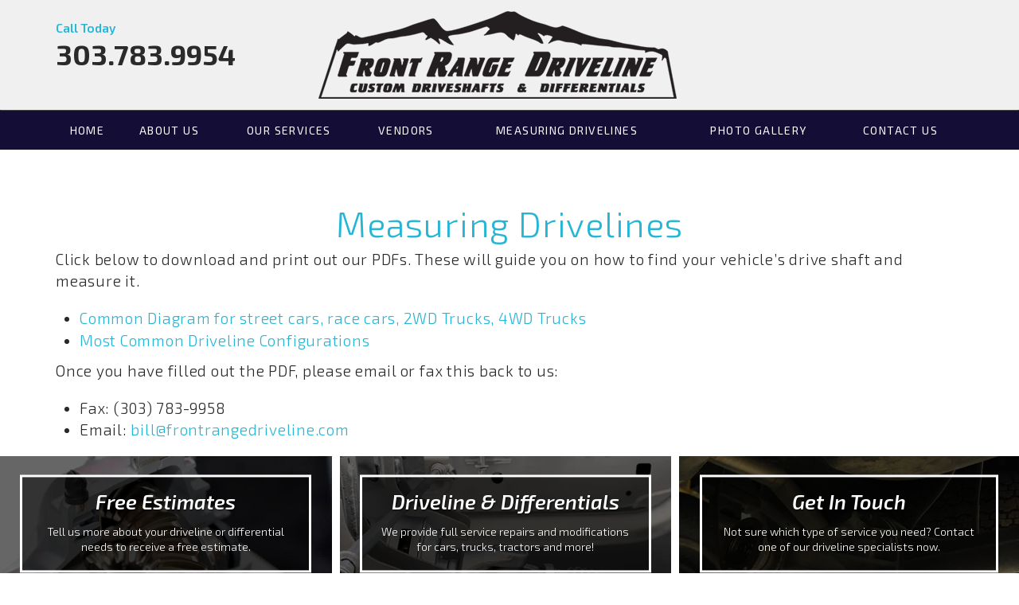

--- FILE ---
content_type: text/html; charset=UTF-8
request_url: https://www.frontrangedriveline.com/measuring-drivelines/
body_size: 25979
content:
<!DOCTYPE html>
<html lang="en-US" prefix="og: http://ogp.me/ns#">
<head>
	<meta charset="UTF-8"><script type="text/javascript">(window.NREUM||(NREUM={})).init={ajax:{deny_list:["bam.nr-data.net"]},feature_flags:["soft_nav"]};(window.NREUM||(NREUM={})).loader_config={licenseKey:"10de6f1264",applicationID:"147443189",browserID:"147443371"};;/*! For license information please see nr-loader-rum-1.306.0.min.js.LICENSE.txt */
(()=>{var e,t,r={122:(e,t,r)=>{"use strict";r.d(t,{a:()=>i});var n=r(944);function i(e,t){try{if(!e||"object"!=typeof e)return(0,n.R)(3);if(!t||"object"!=typeof t)return(0,n.R)(4);const r=Object.create(Object.getPrototypeOf(t),Object.getOwnPropertyDescriptors(t)),a=0===Object.keys(r).length?e:r;for(let o in a)if(void 0!==e[o])try{if(null===e[o]){r[o]=null;continue}Array.isArray(e[o])&&Array.isArray(t[o])?r[o]=Array.from(new Set([...e[o],...t[o]])):"object"==typeof e[o]&&"object"==typeof t[o]?r[o]=i(e[o],t[o]):r[o]=e[o]}catch(e){r[o]||(0,n.R)(1,e)}return r}catch(e){(0,n.R)(2,e)}}},154:(e,t,r)=>{"use strict";r.d(t,{OF:()=>c,RI:()=>i,WN:()=>u,bv:()=>a,eN:()=>l,gm:()=>o,mw:()=>s,sb:()=>d});var n=r(863);const i="undefined"!=typeof window&&!!window.document,a="undefined"!=typeof WorkerGlobalScope&&("undefined"!=typeof self&&self instanceof WorkerGlobalScope&&self.navigator instanceof WorkerNavigator||"undefined"!=typeof globalThis&&globalThis instanceof WorkerGlobalScope&&globalThis.navigator instanceof WorkerNavigator),o=i?window:"undefined"!=typeof WorkerGlobalScope&&("undefined"!=typeof self&&self instanceof WorkerGlobalScope&&self||"undefined"!=typeof globalThis&&globalThis instanceof WorkerGlobalScope&&globalThis),s=Boolean("hidden"===o?.document?.visibilityState),c=/iPad|iPhone|iPod/.test(o.navigator?.userAgent),d=c&&"undefined"==typeof SharedWorker,u=((()=>{const e=o.navigator?.userAgent?.match(/Firefox[/\s](\d+\.\d+)/);Array.isArray(e)&&e.length>=2&&e[1]})(),Date.now()-(0,n.t)()),l=()=>"undefined"!=typeof PerformanceNavigationTiming&&o?.performance?.getEntriesByType("navigation")?.[0]?.responseStart},163:(e,t,r)=>{"use strict";r.d(t,{j:()=>E});var n=r(384),i=r(741);var a=r(555);r(860).K7.genericEvents;const o="experimental.resources",s="register",c=e=>{if(!e||"string"!=typeof e)return!1;try{document.createDocumentFragment().querySelector(e)}catch{return!1}return!0};var d=r(614),u=r(944),l=r(122);const f="[data-nr-mask]",g=e=>(0,l.a)(e,(()=>{const e={feature_flags:[],experimental:{allow_registered_children:!1,resources:!1},mask_selector:"*",block_selector:"[data-nr-block]",mask_input_options:{color:!1,date:!1,"datetime-local":!1,email:!1,month:!1,number:!1,range:!1,search:!1,tel:!1,text:!1,time:!1,url:!1,week:!1,textarea:!1,select:!1,password:!0}};return{ajax:{deny_list:void 0,block_internal:!0,enabled:!0,autoStart:!0},api:{get allow_registered_children(){return e.feature_flags.includes(s)||e.experimental.allow_registered_children},set allow_registered_children(t){e.experimental.allow_registered_children=t},duplicate_registered_data:!1},browser_consent_mode:{enabled:!1},distributed_tracing:{enabled:void 0,exclude_newrelic_header:void 0,cors_use_newrelic_header:void 0,cors_use_tracecontext_headers:void 0,allowed_origins:void 0},get feature_flags(){return e.feature_flags},set feature_flags(t){e.feature_flags=t},generic_events:{enabled:!0,autoStart:!0},harvest:{interval:30},jserrors:{enabled:!0,autoStart:!0},logging:{enabled:!0,autoStart:!0},metrics:{enabled:!0,autoStart:!0},obfuscate:void 0,page_action:{enabled:!0},page_view_event:{enabled:!0,autoStart:!0},page_view_timing:{enabled:!0,autoStart:!0},performance:{capture_marks:!1,capture_measures:!1,capture_detail:!0,resources:{get enabled(){return e.feature_flags.includes(o)||e.experimental.resources},set enabled(t){e.experimental.resources=t},asset_types:[],first_party_domains:[],ignore_newrelic:!0}},privacy:{cookies_enabled:!0},proxy:{assets:void 0,beacon:void 0},session:{expiresMs:d.wk,inactiveMs:d.BB},session_replay:{autoStart:!0,enabled:!1,preload:!1,sampling_rate:10,error_sampling_rate:100,collect_fonts:!1,inline_images:!1,fix_stylesheets:!0,mask_all_inputs:!0,get mask_text_selector(){return e.mask_selector},set mask_text_selector(t){c(t)?e.mask_selector="".concat(t,",").concat(f):""===t||null===t?e.mask_selector=f:(0,u.R)(5,t)},get block_class(){return"nr-block"},get ignore_class(){return"nr-ignore"},get mask_text_class(){return"nr-mask"},get block_selector(){return e.block_selector},set block_selector(t){c(t)?e.block_selector+=",".concat(t):""!==t&&(0,u.R)(6,t)},get mask_input_options(){return e.mask_input_options},set mask_input_options(t){t&&"object"==typeof t?e.mask_input_options={...t,password:!0}:(0,u.R)(7,t)}},session_trace:{enabled:!0,autoStart:!0},soft_navigations:{enabled:!0,autoStart:!0},spa:{enabled:!0,autoStart:!0},ssl:void 0,user_actions:{enabled:!0,elementAttributes:["id","className","tagName","type"]}}})());var p=r(154),m=r(324);let h=0;const v={buildEnv:m.F3,distMethod:m.Xs,version:m.xv,originTime:p.WN},b={consented:!1},y={appMetadata:{},get consented(){return this.session?.state?.consent||b.consented},set consented(e){b.consented=e},customTransaction:void 0,denyList:void 0,disabled:!1,harvester:void 0,isolatedBacklog:!1,isRecording:!1,loaderType:void 0,maxBytes:3e4,obfuscator:void 0,onerror:void 0,ptid:void 0,releaseIds:{},session:void 0,timeKeeper:void 0,registeredEntities:[],jsAttributesMetadata:{bytes:0},get harvestCount(){return++h}},_=e=>{const t=(0,l.a)(e,y),r=Object.keys(v).reduce((e,t)=>(e[t]={value:v[t],writable:!1,configurable:!0,enumerable:!0},e),{});return Object.defineProperties(t,r)};var w=r(701);const x=e=>{const t=e.startsWith("http");e+="/",r.p=t?e:"https://"+e};var S=r(836),k=r(241);const R={accountID:void 0,trustKey:void 0,agentID:void 0,licenseKey:void 0,applicationID:void 0,xpid:void 0},A=e=>(0,l.a)(e,R),T=new Set;function E(e,t={},r,o){let{init:s,info:c,loader_config:d,runtime:u={},exposed:l=!0}=t;if(!c){const e=(0,n.pV)();s=e.init,c=e.info,d=e.loader_config}e.init=g(s||{}),e.loader_config=A(d||{}),c.jsAttributes??={},p.bv&&(c.jsAttributes.isWorker=!0),e.info=(0,a.D)(c);const f=e.init,m=[c.beacon,c.errorBeacon];T.has(e.agentIdentifier)||(f.proxy.assets&&(x(f.proxy.assets),m.push(f.proxy.assets)),f.proxy.beacon&&m.push(f.proxy.beacon),e.beacons=[...m],function(e){const t=(0,n.pV)();Object.getOwnPropertyNames(i.W.prototype).forEach(r=>{const n=i.W.prototype[r];if("function"!=typeof n||"constructor"===n)return;let a=t[r];e[r]&&!1!==e.exposed&&"micro-agent"!==e.runtime?.loaderType&&(t[r]=(...t)=>{const n=e[r](...t);return a?a(...t):n})})}(e),(0,n.US)("activatedFeatures",w.B),e.runSoftNavOverSpa&&=!0===f.soft_navigations.enabled&&f.feature_flags.includes("soft_nav")),u.denyList=[...f.ajax.deny_list||[],...f.ajax.block_internal?m:[]],u.ptid=e.agentIdentifier,u.loaderType=r,e.runtime=_(u),T.has(e.agentIdentifier)||(e.ee=S.ee.get(e.agentIdentifier),e.exposed=l,(0,k.W)({agentIdentifier:e.agentIdentifier,drained:!!w.B?.[e.agentIdentifier],type:"lifecycle",name:"initialize",feature:void 0,data:e.config})),T.add(e.agentIdentifier)}},234:(e,t,r)=>{"use strict";r.d(t,{W:()=>a});var n=r(836),i=r(687);class a{constructor(e,t){this.agentIdentifier=e,this.ee=n.ee.get(e),this.featureName=t,this.blocked=!1}deregisterDrain(){(0,i.x3)(this.agentIdentifier,this.featureName)}}},241:(e,t,r)=>{"use strict";r.d(t,{W:()=>a});var n=r(154);const i="newrelic";function a(e={}){try{n.gm.dispatchEvent(new CustomEvent(i,{detail:e}))}catch(e){}}},261:(e,t,r)=>{"use strict";r.d(t,{$9:()=>d,BL:()=>s,CH:()=>g,Dl:()=>_,Fw:()=>y,PA:()=>h,Pl:()=>n,Pv:()=>k,Tb:()=>l,U2:()=>a,V1:()=>S,Wb:()=>x,bt:()=>b,cD:()=>v,d3:()=>w,dT:()=>c,eY:()=>p,fF:()=>f,hG:()=>i,k6:()=>o,nb:()=>m,o5:()=>u});const n="api-",i="addPageAction",a="addToTrace",o="addRelease",s="finished",c="interaction",d="log",u="noticeError",l="pauseReplay",f="recordCustomEvent",g="recordReplay",p="register",m="setApplicationVersion",h="setCurrentRouteName",v="setCustomAttribute",b="setErrorHandler",y="setPageViewName",_="setUserId",w="start",x="wrapLogger",S="measure",k="consent"},289:(e,t,r)=>{"use strict";r.d(t,{GG:()=>o,Qr:()=>c,sB:()=>s});var n=r(878),i=r(389);function a(){return"undefined"==typeof document||"complete"===document.readyState}function o(e,t){if(a())return e();const r=(0,i.J)(e),o=setInterval(()=>{a()&&(clearInterval(o),r())},500);(0,n.sp)("load",r,t)}function s(e){if(a())return e();(0,n.DD)("DOMContentLoaded",e)}function c(e){if(a())return e();(0,n.sp)("popstate",e)}},324:(e,t,r)=>{"use strict";r.d(t,{F3:()=>i,Xs:()=>a,xv:()=>n});const n="1.306.0",i="PROD",a="CDN"},374:(e,t,r)=>{r.nc=(()=>{try{return document?.currentScript?.nonce}catch(e){}return""})()},384:(e,t,r)=>{"use strict";r.d(t,{NT:()=>o,US:()=>u,Zm:()=>s,bQ:()=>d,dV:()=>c,pV:()=>l});var n=r(154),i=r(863),a=r(910);const o={beacon:"bam.nr-data.net",errorBeacon:"bam.nr-data.net"};function s(){return n.gm.NREUM||(n.gm.NREUM={}),void 0===n.gm.newrelic&&(n.gm.newrelic=n.gm.NREUM),n.gm.NREUM}function c(){let e=s();return e.o||(e.o={ST:n.gm.setTimeout,SI:n.gm.setImmediate||n.gm.setInterval,CT:n.gm.clearTimeout,XHR:n.gm.XMLHttpRequest,REQ:n.gm.Request,EV:n.gm.Event,PR:n.gm.Promise,MO:n.gm.MutationObserver,FETCH:n.gm.fetch,WS:n.gm.WebSocket},(0,a.i)(...Object.values(e.o))),e}function d(e,t){let r=s();r.initializedAgents??={},t.initializedAt={ms:(0,i.t)(),date:new Date},r.initializedAgents[e]=t}function u(e,t){s()[e]=t}function l(){return function(){let e=s();const t=e.info||{};e.info={beacon:o.beacon,errorBeacon:o.errorBeacon,...t}}(),function(){let e=s();const t=e.init||{};e.init={...t}}(),c(),function(){let e=s();const t=e.loader_config||{};e.loader_config={...t}}(),s()}},389:(e,t,r)=>{"use strict";function n(e,t=500,r={}){const n=r?.leading||!1;let i;return(...r)=>{n&&void 0===i&&(e.apply(this,r),i=setTimeout(()=>{i=clearTimeout(i)},t)),n||(clearTimeout(i),i=setTimeout(()=>{e.apply(this,r)},t))}}function i(e){let t=!1;return(...r)=>{t||(t=!0,e.apply(this,r))}}r.d(t,{J:()=>i,s:()=>n})},555:(e,t,r)=>{"use strict";r.d(t,{D:()=>s,f:()=>o});var n=r(384),i=r(122);const a={beacon:n.NT.beacon,errorBeacon:n.NT.errorBeacon,licenseKey:void 0,applicationID:void 0,sa:void 0,queueTime:void 0,applicationTime:void 0,ttGuid:void 0,user:void 0,account:void 0,product:void 0,extra:void 0,jsAttributes:{},userAttributes:void 0,atts:void 0,transactionName:void 0,tNamePlain:void 0};function o(e){try{return!!e.licenseKey&&!!e.errorBeacon&&!!e.applicationID}catch(e){return!1}}const s=e=>(0,i.a)(e,a)},566:(e,t,r)=>{"use strict";r.d(t,{LA:()=>s,bz:()=>o});var n=r(154);const i="xxxxxxxx-xxxx-4xxx-yxxx-xxxxxxxxxxxx";function a(e,t){return e?15&e[t]:16*Math.random()|0}function o(){const e=n.gm?.crypto||n.gm?.msCrypto;let t,r=0;return e&&e.getRandomValues&&(t=e.getRandomValues(new Uint8Array(30))),i.split("").map(e=>"x"===e?a(t,r++).toString(16):"y"===e?(3&a()|8).toString(16):e).join("")}function s(e){const t=n.gm?.crypto||n.gm?.msCrypto;let r,i=0;t&&t.getRandomValues&&(r=t.getRandomValues(new Uint8Array(e)));const o=[];for(var s=0;s<e;s++)o.push(a(r,i++).toString(16));return o.join("")}},606:(e,t,r)=>{"use strict";r.d(t,{i:()=>a});var n=r(908);a.on=o;var i=a.handlers={};function a(e,t,r,a){o(a||n.d,i,e,t,r)}function o(e,t,r,i,a){a||(a="feature"),e||(e=n.d);var o=t[a]=t[a]||{};(o[r]=o[r]||[]).push([e,i])}},607:(e,t,r)=>{"use strict";r.d(t,{W:()=>n});const n=(0,r(566).bz)()},614:(e,t,r)=>{"use strict";r.d(t,{BB:()=>o,H3:()=>n,g:()=>d,iL:()=>c,tS:()=>s,uh:()=>i,wk:()=>a});const n="NRBA",i="SESSION",a=144e5,o=18e5,s={STARTED:"session-started",PAUSE:"session-pause",RESET:"session-reset",RESUME:"session-resume",UPDATE:"session-update"},c={SAME_TAB:"same-tab",CROSS_TAB:"cross-tab"},d={OFF:0,FULL:1,ERROR:2}},630:(e,t,r)=>{"use strict";r.d(t,{T:()=>n});const n=r(860).K7.pageViewEvent},646:(e,t,r)=>{"use strict";r.d(t,{y:()=>n});class n{constructor(e){this.contextId=e}}},687:(e,t,r)=>{"use strict";r.d(t,{Ak:()=>d,Ze:()=>f,x3:()=>u});var n=r(241),i=r(836),a=r(606),o=r(860),s=r(646);const c={};function d(e,t){const r={staged:!1,priority:o.P3[t]||0};l(e),c[e].get(t)||c[e].set(t,r)}function u(e,t){e&&c[e]&&(c[e].get(t)&&c[e].delete(t),p(e,t,!1),c[e].size&&g(e))}function l(e){if(!e)throw new Error("agentIdentifier required");c[e]||(c[e]=new Map)}function f(e="",t="feature",r=!1){if(l(e),!e||!c[e].get(t)||r)return p(e,t);c[e].get(t).staged=!0,g(e)}function g(e){const t=Array.from(c[e]);t.every(([e,t])=>t.staged)&&(t.sort((e,t)=>e[1].priority-t[1].priority),t.forEach(([t])=>{c[e].delete(t),p(e,t)}))}function p(e,t,r=!0){const o=e?i.ee.get(e):i.ee,c=a.i.handlers;if(!o.aborted&&o.backlog&&c){if((0,n.W)({agentIdentifier:e,type:"lifecycle",name:"drain",feature:t}),r){const e=o.backlog[t],r=c[t];if(r){for(let t=0;e&&t<e.length;++t)m(e[t],r);Object.entries(r).forEach(([e,t])=>{Object.values(t||{}).forEach(t=>{t[0]?.on&&t[0]?.context()instanceof s.y&&t[0].on(e,t[1])})})}}o.isolatedBacklog||delete c[t],o.backlog[t]=null,o.emit("drain-"+t,[])}}function m(e,t){var r=e[1];Object.values(t[r]||{}).forEach(t=>{var r=e[0];if(t[0]===r){var n=t[1],i=e[3],a=e[2];n.apply(i,a)}})}},699:(e,t,r)=>{"use strict";r.d(t,{It:()=>a,KC:()=>s,No:()=>i,qh:()=>o});var n=r(860);const i=16e3,a=1e6,o="SESSION_ERROR",s={[n.K7.logging]:!0,[n.K7.genericEvents]:!1,[n.K7.jserrors]:!1,[n.K7.ajax]:!1}},701:(e,t,r)=>{"use strict";r.d(t,{B:()=>a,t:()=>o});var n=r(241);const i=new Set,a={};function o(e,t){const r=t.agentIdentifier;a[r]??={},e&&"object"==typeof e&&(i.has(r)||(t.ee.emit("rumresp",[e]),a[r]=e,i.add(r),(0,n.W)({agentIdentifier:r,loaded:!0,drained:!0,type:"lifecycle",name:"load",feature:void 0,data:e})))}},741:(e,t,r)=>{"use strict";r.d(t,{W:()=>a});var n=r(944),i=r(261);class a{#e(e,...t){if(this[e]!==a.prototype[e])return this[e](...t);(0,n.R)(35,e)}addPageAction(e,t){return this.#e(i.hG,e,t)}register(e){return this.#e(i.eY,e)}recordCustomEvent(e,t){return this.#e(i.fF,e,t)}setPageViewName(e,t){return this.#e(i.Fw,e,t)}setCustomAttribute(e,t,r){return this.#e(i.cD,e,t,r)}noticeError(e,t){return this.#e(i.o5,e,t)}setUserId(e){return this.#e(i.Dl,e)}setApplicationVersion(e){return this.#e(i.nb,e)}setErrorHandler(e){return this.#e(i.bt,e)}addRelease(e,t){return this.#e(i.k6,e,t)}log(e,t){return this.#e(i.$9,e,t)}start(){return this.#e(i.d3)}finished(e){return this.#e(i.BL,e)}recordReplay(){return this.#e(i.CH)}pauseReplay(){return this.#e(i.Tb)}addToTrace(e){return this.#e(i.U2,e)}setCurrentRouteName(e){return this.#e(i.PA,e)}interaction(e){return this.#e(i.dT,e)}wrapLogger(e,t,r){return this.#e(i.Wb,e,t,r)}measure(e,t){return this.#e(i.V1,e,t)}consent(e){return this.#e(i.Pv,e)}}},782:(e,t,r)=>{"use strict";r.d(t,{T:()=>n});const n=r(860).K7.pageViewTiming},836:(e,t,r)=>{"use strict";r.d(t,{P:()=>s,ee:()=>c});var n=r(384),i=r(990),a=r(646),o=r(607);const s="nr@context:".concat(o.W),c=function e(t,r){var n={},o={},u={},l=!1;try{l=16===r.length&&d.initializedAgents?.[r]?.runtime.isolatedBacklog}catch(e){}var f={on:p,addEventListener:p,removeEventListener:function(e,t){var r=n[e];if(!r)return;for(var i=0;i<r.length;i++)r[i]===t&&r.splice(i,1)},emit:function(e,r,n,i,a){!1!==a&&(a=!0);if(c.aborted&&!i)return;t&&a&&t.emit(e,r,n);var s=g(n);m(e).forEach(e=>{e.apply(s,r)});var d=v()[o[e]];d&&d.push([f,e,r,s]);return s},get:h,listeners:m,context:g,buffer:function(e,t){const r=v();if(t=t||"feature",f.aborted)return;Object.entries(e||{}).forEach(([e,n])=>{o[n]=t,t in r||(r[t]=[])})},abort:function(){f._aborted=!0,Object.keys(f.backlog).forEach(e=>{delete f.backlog[e]})},isBuffering:function(e){return!!v()[o[e]]},debugId:r,backlog:l?{}:t&&"object"==typeof t.backlog?t.backlog:{},isolatedBacklog:l};return Object.defineProperty(f,"aborted",{get:()=>{let e=f._aborted||!1;return e||(t&&(e=t.aborted),e)}}),f;function g(e){return e&&e instanceof a.y?e:e?(0,i.I)(e,s,()=>new a.y(s)):new a.y(s)}function p(e,t){n[e]=m(e).concat(t)}function m(e){return n[e]||[]}function h(t){return u[t]=u[t]||e(f,t)}function v(){return f.backlog}}(void 0,"globalEE"),d=(0,n.Zm)();d.ee||(d.ee=c)},843:(e,t,r)=>{"use strict";r.d(t,{G:()=>a,u:()=>i});var n=r(878);function i(e,t=!1,r,i){(0,n.DD)("visibilitychange",function(){if(t)return void("hidden"===document.visibilityState&&e());e(document.visibilityState)},r,i)}function a(e,t,r){(0,n.sp)("pagehide",e,t,r)}},860:(e,t,r)=>{"use strict";r.d(t,{$J:()=>u,K7:()=>c,P3:()=>d,XX:()=>i,Yy:()=>s,df:()=>a,qY:()=>n,v4:()=>o});const n="events",i="jserrors",a="browser/blobs",o="rum",s="browser/logs",c={ajax:"ajax",genericEvents:"generic_events",jserrors:i,logging:"logging",metrics:"metrics",pageAction:"page_action",pageViewEvent:"page_view_event",pageViewTiming:"page_view_timing",sessionReplay:"session_replay",sessionTrace:"session_trace",softNav:"soft_navigations",spa:"spa"},d={[c.pageViewEvent]:1,[c.pageViewTiming]:2,[c.metrics]:3,[c.jserrors]:4,[c.spa]:5,[c.ajax]:6,[c.sessionTrace]:7,[c.softNav]:8,[c.sessionReplay]:9,[c.logging]:10,[c.genericEvents]:11},u={[c.pageViewEvent]:o,[c.pageViewTiming]:n,[c.ajax]:n,[c.spa]:n,[c.softNav]:n,[c.metrics]:i,[c.jserrors]:i,[c.sessionTrace]:a,[c.sessionReplay]:a,[c.logging]:s,[c.genericEvents]:"ins"}},863:(e,t,r)=>{"use strict";function n(){return Math.floor(performance.now())}r.d(t,{t:()=>n})},878:(e,t,r)=>{"use strict";function n(e,t){return{capture:e,passive:!1,signal:t}}function i(e,t,r=!1,i){window.addEventListener(e,t,n(r,i))}function a(e,t,r=!1,i){document.addEventListener(e,t,n(r,i))}r.d(t,{DD:()=>a,jT:()=>n,sp:()=>i})},908:(e,t,r)=>{"use strict";r.d(t,{d:()=>n,p:()=>i});var n=r(836).ee.get("handle");function i(e,t,r,i,a){a?(a.buffer([e],i),a.emit(e,t,r)):(n.buffer([e],i),n.emit(e,t,r))}},910:(e,t,r)=>{"use strict";r.d(t,{i:()=>a});var n=r(944);const i=new Map;function a(...e){return e.every(e=>{if(i.has(e))return i.get(e);const t="function"==typeof e?e.toString():"",r=t.includes("[native code]"),a=t.includes("nrWrapper");return r||a||(0,n.R)(64,e?.name||t),i.set(e,r),r})}},944:(e,t,r)=>{"use strict";r.d(t,{R:()=>i});var n=r(241);function i(e,t){"function"==typeof console.debug&&(console.debug("New Relic Warning: https://github.com/newrelic/newrelic-browser-agent/blob/main/docs/warning-codes.md#".concat(e),t),(0,n.W)({agentIdentifier:null,drained:null,type:"data",name:"warn",feature:"warn",data:{code:e,secondary:t}}))}},969:(e,t,r)=>{"use strict";r.d(t,{TZ:()=>n,XG:()=>s,rs:()=>i,xV:()=>o,z_:()=>a});const n=r(860).K7.metrics,i="sm",a="cm",o="storeSupportabilityMetrics",s="storeEventMetrics"},990:(e,t,r)=>{"use strict";r.d(t,{I:()=>i});var n=Object.prototype.hasOwnProperty;function i(e,t,r){if(n.call(e,t))return e[t];var i=r();if(Object.defineProperty&&Object.keys)try{return Object.defineProperty(e,t,{value:i,writable:!0,enumerable:!1}),i}catch(e){}return e[t]=i,i}}},n={};function i(e){var t=n[e];if(void 0!==t)return t.exports;var a=n[e]={exports:{}};return r[e](a,a.exports,i),a.exports}i.m=r,i.d=(e,t)=>{for(var r in t)i.o(t,r)&&!i.o(e,r)&&Object.defineProperty(e,r,{enumerable:!0,get:t[r]})},i.f={},i.e=e=>Promise.all(Object.keys(i.f).reduce((t,r)=>(i.f[r](e,t),t),[])),i.u=e=>"nr-rum-1.306.0.min.js",i.o=(e,t)=>Object.prototype.hasOwnProperty.call(e,t),e={},t="NRBA-1.306.0.PROD:",i.l=(r,n,a,o)=>{if(e[r])e[r].push(n);else{var s,c;if(void 0!==a)for(var d=document.getElementsByTagName("script"),u=0;u<d.length;u++){var l=d[u];if(l.getAttribute("src")==r||l.getAttribute("data-webpack")==t+a){s=l;break}}if(!s){c=!0;var f={296:"sha512-XHJAyYwsxAD4jnOFenBf2aq49/pv28jKOJKs7YGQhagYYI2Zk8nHflZPdd7WiilkmEkgIZQEFX4f1AJMoyzKwA=="};(s=document.createElement("script")).charset="utf-8",i.nc&&s.setAttribute("nonce",i.nc),s.setAttribute("data-webpack",t+a),s.src=r,0!==s.src.indexOf(window.location.origin+"/")&&(s.crossOrigin="anonymous"),f[o]&&(s.integrity=f[o])}e[r]=[n];var g=(t,n)=>{s.onerror=s.onload=null,clearTimeout(p);var i=e[r];if(delete e[r],s.parentNode&&s.parentNode.removeChild(s),i&&i.forEach(e=>e(n)),t)return t(n)},p=setTimeout(g.bind(null,void 0,{type:"timeout",target:s}),12e4);s.onerror=g.bind(null,s.onerror),s.onload=g.bind(null,s.onload),c&&document.head.appendChild(s)}},i.r=e=>{"undefined"!=typeof Symbol&&Symbol.toStringTag&&Object.defineProperty(e,Symbol.toStringTag,{value:"Module"}),Object.defineProperty(e,"__esModule",{value:!0})},i.p="https://js-agent.newrelic.com/",(()=>{var e={374:0,840:0};i.f.j=(t,r)=>{var n=i.o(e,t)?e[t]:void 0;if(0!==n)if(n)r.push(n[2]);else{var a=new Promise((r,i)=>n=e[t]=[r,i]);r.push(n[2]=a);var o=i.p+i.u(t),s=new Error;i.l(o,r=>{if(i.o(e,t)&&(0!==(n=e[t])&&(e[t]=void 0),n)){var a=r&&("load"===r.type?"missing":r.type),o=r&&r.target&&r.target.src;s.message="Loading chunk "+t+" failed: ("+a+": "+o+")",s.name="ChunkLoadError",s.type=a,s.request=o,n[1](s)}},"chunk-"+t,t)}};var t=(t,r)=>{var n,a,[o,s,c]=r,d=0;if(o.some(t=>0!==e[t])){for(n in s)i.o(s,n)&&(i.m[n]=s[n]);if(c)c(i)}for(t&&t(r);d<o.length;d++)a=o[d],i.o(e,a)&&e[a]&&e[a][0](),e[a]=0},r=self["webpackChunk:NRBA-1.306.0.PROD"]=self["webpackChunk:NRBA-1.306.0.PROD"]||[];r.forEach(t.bind(null,0)),r.push=t.bind(null,r.push.bind(r))})(),(()=>{"use strict";i(374);var e=i(566),t=i(741);class r extends t.W{agentIdentifier=(0,e.LA)(16)}var n=i(860);const a=Object.values(n.K7);var o=i(163);var s=i(908),c=i(863),d=i(261),u=i(241),l=i(944),f=i(701),g=i(969);function p(e,t,i,a){const o=a||i;!o||o[e]&&o[e]!==r.prototype[e]||(o[e]=function(){(0,s.p)(g.xV,["API/"+e+"/called"],void 0,n.K7.metrics,i.ee),(0,u.W)({agentIdentifier:i.agentIdentifier,drained:!!f.B?.[i.agentIdentifier],type:"data",name:"api",feature:d.Pl+e,data:{}});try{return t.apply(this,arguments)}catch(e){(0,l.R)(23,e)}})}function m(e,t,r,n,i){const a=e.info;null===r?delete a.jsAttributes[t]:a.jsAttributes[t]=r,(i||null===r)&&(0,s.p)(d.Pl+n,[(0,c.t)(),t,r],void 0,"session",e.ee)}var h=i(687),v=i(234),b=i(289),y=i(154),_=i(384);const w=e=>y.RI&&!0===e?.privacy.cookies_enabled;function x(e){return!!(0,_.dV)().o.MO&&w(e)&&!0===e?.session_trace.enabled}var S=i(389),k=i(699);class R extends v.W{constructor(e,t){super(e.agentIdentifier,t),this.agentRef=e,this.abortHandler=void 0,this.featAggregate=void 0,this.loadedSuccessfully=void 0,this.onAggregateImported=new Promise(e=>{this.loadedSuccessfully=e}),this.deferred=Promise.resolve(),!1===e.init[this.featureName].autoStart?this.deferred=new Promise((t,r)=>{this.ee.on("manual-start-all",(0,S.J)(()=>{(0,h.Ak)(e.agentIdentifier,this.featureName),t()}))}):(0,h.Ak)(e.agentIdentifier,t)}importAggregator(e,t,r={}){if(this.featAggregate)return;const n=async()=>{let n;await this.deferred;try{if(w(e.init)){const{setupAgentSession:t}=await i.e(296).then(i.bind(i,305));n=t(e)}}catch(e){(0,l.R)(20,e),this.ee.emit("internal-error",[e]),(0,s.p)(k.qh,[e],void 0,this.featureName,this.ee)}try{if(!this.#t(this.featureName,n,e.init))return(0,h.Ze)(this.agentIdentifier,this.featureName),void this.loadedSuccessfully(!1);const{Aggregate:i}=await t();this.featAggregate=new i(e,r),e.runtime.harvester.initializedAggregates.push(this.featAggregate),this.loadedSuccessfully(!0)}catch(e){(0,l.R)(34,e),this.abortHandler?.(),(0,h.Ze)(this.agentIdentifier,this.featureName,!0),this.loadedSuccessfully(!1),this.ee&&this.ee.abort()}};y.RI?(0,b.GG)(()=>n(),!0):n()}#t(e,t,r){if(this.blocked)return!1;switch(e){case n.K7.sessionReplay:return x(r)&&!!t;case n.K7.sessionTrace:return!!t;default:return!0}}}var A=i(630),T=i(614);class E extends R{static featureName=A.T;constructor(e){var t;super(e,A.T),this.setupInspectionEvents(e.agentIdentifier),t=e,p(d.Fw,function(e,r){"string"==typeof e&&("/"!==e.charAt(0)&&(e="/"+e),t.runtime.customTransaction=(r||"http://custom.transaction")+e,(0,s.p)(d.Pl+d.Fw,[(0,c.t)()],void 0,void 0,t.ee))},t),this.importAggregator(e,()=>i.e(296).then(i.bind(i,943)))}setupInspectionEvents(e){const t=(t,r)=>{t&&(0,u.W)({agentIdentifier:e,timeStamp:t.timeStamp,loaded:"complete"===t.target.readyState,type:"window",name:r,data:t.target.location+""})};(0,b.sB)(e=>{t(e,"DOMContentLoaded")}),(0,b.GG)(e=>{t(e,"load")}),(0,b.Qr)(e=>{t(e,"navigate")}),this.ee.on(T.tS.UPDATE,(t,r)=>{(0,u.W)({agentIdentifier:e,type:"lifecycle",name:"session",data:r})})}}var N=i(843),I=i(782);class j extends R{static featureName=I.T;constructor(e){super(e,I.T),y.RI&&((0,N.u)(()=>(0,s.p)("docHidden",[(0,c.t)()],void 0,I.T,this.ee),!0),(0,N.G)(()=>(0,s.p)("winPagehide",[(0,c.t)()],void 0,I.T,this.ee)),this.importAggregator(e,()=>i.e(296).then(i.bind(i,117))))}}class P extends R{static featureName=g.TZ;constructor(e){super(e,g.TZ),y.RI&&document.addEventListener("securitypolicyviolation",e=>{(0,s.p)(g.xV,["Generic/CSPViolation/Detected"],void 0,this.featureName,this.ee)}),this.importAggregator(e,()=>i.e(296).then(i.bind(i,623)))}}new class extends r{constructor(e){var t;(super(),y.gm)?(this.features={},(0,_.bQ)(this.agentIdentifier,this),this.desiredFeatures=new Set(e.features||[]),this.desiredFeatures.add(E),this.runSoftNavOverSpa=[...this.desiredFeatures].some(e=>e.featureName===n.K7.softNav),(0,o.j)(this,e,e.loaderType||"agent"),t=this,p(d.cD,function(e,r,n=!1){if("string"==typeof e){if(["string","number","boolean"].includes(typeof r)||null===r)return m(t,e,r,d.cD,n);(0,l.R)(40,typeof r)}else(0,l.R)(39,typeof e)},t),function(e){p(d.Dl,function(t){if("string"==typeof t||null===t)return m(e,"enduser.id",t,d.Dl,!0);(0,l.R)(41,typeof t)},e)}(this),function(e){p(d.nb,function(t){if("string"==typeof t||null===t)return m(e,"application.version",t,d.nb,!1);(0,l.R)(42,typeof t)},e)}(this),function(e){p(d.d3,function(){e.ee.emit("manual-start-all")},e)}(this),function(e){p(d.Pv,function(t=!0){if("boolean"==typeof t){if((0,s.p)(d.Pl+d.Pv,[t],void 0,"session",e.ee),e.runtime.consented=t,t){const t=e.features.page_view_event;t.onAggregateImported.then(e=>{const r=t.featAggregate;e&&!r.sentRum&&r.sendRum()})}}else(0,l.R)(65,typeof t)},e)}(this),this.run()):(0,l.R)(21)}get config(){return{info:this.info,init:this.init,loader_config:this.loader_config,runtime:this.runtime}}get api(){return this}run(){try{const e=function(e){const t={};return a.forEach(r=>{t[r]=!!e[r]?.enabled}),t}(this.init),t=[...this.desiredFeatures];t.sort((e,t)=>n.P3[e.featureName]-n.P3[t.featureName]),t.forEach(t=>{if(!e[t.featureName]&&t.featureName!==n.K7.pageViewEvent)return;if(this.runSoftNavOverSpa&&t.featureName===n.K7.spa)return;if(!this.runSoftNavOverSpa&&t.featureName===n.K7.softNav)return;const r=function(e){switch(e){case n.K7.ajax:return[n.K7.jserrors];case n.K7.sessionTrace:return[n.K7.ajax,n.K7.pageViewEvent];case n.K7.sessionReplay:return[n.K7.sessionTrace];case n.K7.pageViewTiming:return[n.K7.pageViewEvent];default:return[]}}(t.featureName).filter(e=>!(e in this.features));r.length>0&&(0,l.R)(36,{targetFeature:t.featureName,missingDependencies:r}),this.features[t.featureName]=new t(this)})}catch(e){(0,l.R)(22,e);for(const e in this.features)this.features[e].abortHandler?.();const t=(0,_.Zm)();delete t.initializedAgents[this.agentIdentifier]?.features,delete this.sharedAggregator;return t.ee.get(this.agentIdentifier).abort(),!1}}}({features:[E,j,P],loaderType:"lite"})})()})();</script>
	<meta name="viewport" content="width=device-width, initial-scale=1.0">
	<script type="text/javascript">
		var templateUrl = 'https://www.frontrangedriveline.com/wp-content/themes/rl-migration-natpos';
	</script>

	
	<title>Measuring Drivelines | Denver Driveline Specialist</title>
<script type="text/javascript">var rl_siteid = "4ca984d4-6c98-4f21-b0eb-c34bf77fa796";</script> <script type="text/javascript" src="//cdn.rlets.com/capture_static/mms/mms.js" async="async"></script><meta name='robots' content='max-image-preview:large' />

<!-- This site is optimized with the Yoast SEO plugin v7.0.3 - https://yoast.com/wordpress/plugins/seo/ -->
<meta name="description" content="Measuring Drivelines. Front Range Driveline, Inc specializes in both driveline and differential repair services. To learn more, please contact our offices today!"/>
<link rel="canonical" href="https://www.frontrangedriveline.com/measuring-drivelines/" />
<meta property="og:locale" content="en_US" />
<meta property="og:type" content="article" />
<meta property="og:title" content="Measuring Drivelines | Denver Driveline Specialist" />
<meta property="og:description" content="Measuring Drivelines. Front Range Driveline, Inc specializes in both driveline and differential repair services. To learn more, please contact our offices today!" />
<meta property="og:url" content="https://www.frontrangedriveline.com/measuring-drivelines/" />
<meta property="og:site_name" content="Front Range Driveline" />
<meta name="twitter:card" content="summary_large_image" />
<meta name="twitter:description" content="Measuring Drivelines. Front Range Driveline, Inc specializes in both driveline and differential repair services. To learn more, please contact our offices today!" />
<meta name="twitter:title" content="Measuring Drivelines | Denver Driveline Specialist" />
<!-- / Yoast SEO plugin. -->

<link rel='dns-prefetch' href='//www.frontrangedriveline.com' />
<link rel='dns-prefetch' href='//fonts.googleapis.com' />
<link rel='dns-prefetch' href='//s.w.org' />
		<script type="text/javascript">
			window._wpemojiSettings = {"baseUrl":"https:\/\/s.w.org\/images\/core\/emoji\/13.1.0\/72x72\/","ext":".png","svgUrl":"https:\/\/s.w.org\/images\/core\/emoji\/13.1.0\/svg\/","svgExt":".svg","source":{"concatemoji":"https:\/\/www.frontrangedriveline.com\/wp\/wp-includes\/js\/wp-emoji-release.min.js?ver=5.8.4"}};
			!function(e,a,t){var n,r,o,i=a.createElement("canvas"),p=i.getContext&&i.getContext("2d");function s(e,t){var a=String.fromCharCode;p.clearRect(0,0,i.width,i.height),p.fillText(a.apply(this,e),0,0);e=i.toDataURL();return p.clearRect(0,0,i.width,i.height),p.fillText(a.apply(this,t),0,0),e===i.toDataURL()}function c(e){var t=a.createElement("script");t.src=e,t.defer=t.type="text/javascript",a.getElementsByTagName("head")[0].appendChild(t)}for(o=Array("flag","emoji"),t.supports={everything:!0,everythingExceptFlag:!0},r=0;r<o.length;r++)t.supports[o[r]]=function(e){if(!p||!p.fillText)return!1;switch(p.textBaseline="top",p.font="600 32px Arial",e){case"flag":return s([127987,65039,8205,9895,65039],[127987,65039,8203,9895,65039])?!1:!s([55356,56826,55356,56819],[55356,56826,8203,55356,56819])&&!s([55356,57332,56128,56423,56128,56418,56128,56421,56128,56430,56128,56423,56128,56447],[55356,57332,8203,56128,56423,8203,56128,56418,8203,56128,56421,8203,56128,56430,8203,56128,56423,8203,56128,56447]);case"emoji":return!s([10084,65039,8205,55357,56613],[10084,65039,8203,55357,56613])}return!1}(o[r]),t.supports.everything=t.supports.everything&&t.supports[o[r]],"flag"!==o[r]&&(t.supports.everythingExceptFlag=t.supports.everythingExceptFlag&&t.supports[o[r]]);t.supports.everythingExceptFlag=t.supports.everythingExceptFlag&&!t.supports.flag,t.DOMReady=!1,t.readyCallback=function(){t.DOMReady=!0},t.supports.everything||(n=function(){t.readyCallback()},a.addEventListener?(a.addEventListener("DOMContentLoaded",n,!1),e.addEventListener("load",n,!1)):(e.attachEvent("onload",n),a.attachEvent("onreadystatechange",function(){"complete"===a.readyState&&t.readyCallback()})),(n=t.source||{}).concatemoji?c(n.concatemoji):n.wpemoji&&n.twemoji&&(c(n.twemoji),c(n.wpemoji)))}(window,document,window._wpemojiSettings);
		</script>
		<style type="text/css">
img.wp-smiley,
img.emoji {
	display: inline !important;
	border: none !important;
	box-shadow: none !important;
	height: 1em !important;
	width: 1em !important;
	margin: 0 .07em !important;
	vertical-align: -0.1em !important;
	background: none !important;
	padding: 0 !important;
}
</style>
	<link rel='stylesheet' id='wp-block-library-css'  href='https://www.frontrangedriveline.com/wp/wp-includes/css/dist/block-library/style.min.css?ver=5.8.4' type='text/css' media='all' />
<link rel='stylesheet' id='easy_testimonial_style-css'  href='https://www.frontrangedriveline.com/wp-content/plugins/easy-testimonials/include/assets/css/style.css?ver=5.8.4' type='text/css' media='all' />
<link rel='stylesheet' id='easy_testimonials_pro_style-css'  href='https://www.frontrangedriveline.com/wp-content/plugins/easy-testimonials-pro/include/assets/css/easy_testimonials_pro.css?ver=5.8.4' type='text/css' media='all' />
<style id='easy_testimonials_pro_style-inline-css' type='text/css'>
.easy_t_single_testimonial .testimonial-body, .easy_t_single_testimonial blockquote.easy_testimonial {  } .easy_t_single_testimonial .easy_t_star_filled, .easy_t_single_testimonial .dashicons-star-filled {  } .easy_t_single_testimonial .easy_t_ratings {  } .easy_t_single_testimonial .date {  } .easy_t_single_testimonial .testimonial-position {  } .easy_t_single_testimonial .testimonial-client {  } .easy_t_single_testimonial .testimonial-other {  } 
</style>
<link rel='stylesheet' id='easy_testimonials_pro_style_new-css'  href='https://www.frontrangedriveline.com/wp-content/plugins/easy-testimonials-pro/include/assets/css/easy_testimonials_pro_new.css?ver=5.8.4' type='text/css' media='all' />
<link rel='stylesheet' id='easy_testimonials_pro_style_ioni-css'  href='https://www.frontrangedriveline.com/wp-content/plugins/easy-testimonials-pro/include/assets/css/ionicons.min.css?ver=5.8.4' type='text/css' media='all' />
<link rel='stylesheet' id='easy_testimonials_pro_style_new_responsive-css'  href='https://www.frontrangedriveline.com/wp-content/plugins/easy-testimonials-pro/include/assets/css/responsive.css?ver=5.8.4' type='text/css' media='all' />
<link rel='stylesheet' id='easy_testimonial_rateit_style-css'  href='https://www.frontrangedriveline.com/wp-content/plugins/easy-testimonials-pro/include/assets/css/rateit.css?ver=5.8.4' type='text/css' media='all' />
<link rel='stylesheet' id='fontawesome-css'  href='https://www.frontrangedriveline.com/wp-content/themes/rl-migration-natpos/css/font-awesome.min.css?ver=5.8.4' type='text/css' media='all' />
<link rel='stylesheet' id='font-lato-css'  href='https://fonts.googleapis.com/css?family=Lato%3A100%2C100i%2C300%2C300i%2C400%2C400i%2C700%2C700i%2C900%2C900i&#038;ver=5.8.4' type='text/css' media='all' />
<link rel='stylesheet' id='font-Montserrat-css'  href='https://fonts.googleapis.com/css?family=Montserrat%3A300%2C300i%2C400%2C400i%2C500%2C500i%2C600%2C600i%2C700%2C700i%2C800%2C800i&#038;ver=5.8.4' type='text/css' media='all' />
<link rel='stylesheet' id='all-css'  href='https://www.frontrangedriveline.com/wp-content/themes/rl-migration-natpos/css/all.css?ver=5.8.4' type='text/css' media='all' />
<!--n2css--><script type='text/javascript' src='https://www.frontrangedriveline.com/wp/wp-includes/js/jquery/jquery.min.js?ver=3.6.0' id='jquery-core-js'></script>
<script type='text/javascript' src='https://www.frontrangedriveline.com/wp/wp-includes/js/jquery/jquery-migrate.min.js?ver=3.3.2' id='jquery-migrate-js'></script>
<link rel="https://api.w.org/" href="https://www.frontrangedriveline.com/wp-json/" /><link rel="alternate" type="application/json" href="https://www.frontrangedriveline.com/wp-json/wp/v2/pages/50" /><link rel="EditURI" type="application/rsd+xml" title="RSD" href="https://www.frontrangedriveline.com/wp/xmlrpc.php?rsd" />
<link rel="wlwmanifest" type="application/wlwmanifest+xml" href="https://www.frontrangedriveline.com/wp/wp-includes/wlwmanifest.xml" /> 
<meta name="generator" content="WordPress 5.8.4" />
<link rel='shortlink' href='https://www.frontrangedriveline.com/?p=50' />
<link rel="alternate" type="application/json+oembed" href="https://www.frontrangedriveline.com/wp-json/oembed/1.0/embed?url=https%3A%2F%2Fwww.frontrangedriveline.com%2Fmeasuring-drivelines%2F" />
<link rel="alternate" type="text/xml+oembed" href="https://www.frontrangedriveline.com/wp-json/oembed/1.0/embed?url=https%3A%2F%2Fwww.frontrangedriveline.com%2Fmeasuring-drivelines%2F&#038;format=xml" />
<style type="text/css" media="screen"></style><style type="text/css" media="screen">@media (max-width: 728px) {}</style><style type="text/css" media="screen">@media (max-width: 320px) {}</style>		<style type="text/css" id="wp-custom-css">
			@import url('https://fonts.googleapis.com/css?family=Exo+2:100,100i,200,200i,300,300i,400,400i,500,500i,600,600i,700,700i,800,800i,900,900i|Merriweather+Sans:300,400,400i,700|Montserrat:400,700|Source+Sans+Pro:300,400,400i,600');

body {
	font-family: 'PT Sans Narrow', sans-serif;
}

html {
	font-size: 16px;
}

h1 {
	color: #4D636E; /* $dark */
	line-height: 1.2;
}

h2,h3 {
	color: #4D636E;
	line-height: 1;
}

a {
	color: #323232;
	text-decoration: none;
	font-weight: 400;
}

a:hover {
	color: #25B6D6;
	text-decoration: none;
}
b,strong{
	color: #8A8A8A;
    font-weight: bold !important;
	font-family: 'Open Sans', Arial, Helvetica, sans-serif;
	font-size: 1.3em;
}
.main, .content {
	font-weight: 300;
}

/*Topnav*/
.topnav{
	background-color: #F0F0F0;
    border-bottom: solid 1px #F0F0F0;
}
.topnav label.stext{
}
.topnav label.stext h3{}
.topnav label.stext .address{}
.topnav .contact > span{
	color: #25B6D6;
    font-size: 1.1em;
    font-weight: 600;
    font-family: 'Exo 2', sans-serif;
}
.topnav .contact > ul > li > span, .Livermore-span{
}
.fulllogo .contact ul > li::before{
	display:none;
}
.topnav .contact > ul > li > a> b{
	color: #2a2a2a;
    font-size: 1.6em;
    font-weight: 300;
	font-family: 'Exo 2', sans-serif;
}
.topnav .socials > label.stext{
}
.topnav .socials > label.stext > a{
	
}
.topnav .socials > label.stext > a:hover{
}
.logo img{
margin-top:3px;
}
.topnav .contact{
	padding-top: 10px;
} 
.topnav .socials {
	padding-top: 15px;
}
.topnav ul.sity{}
.topnav ul.sity > li{}
.topnav ul.sity > li > a{
    
}
.topnav ul.sity > li > a:hover, 
.topnav ul.sity > li > a:focus{}
.topnav .socials > ul > li > a{

}
.topnav .socials > ul > li > a:hover, 
.topnav .socials > ul > li > a:focus{

}

/*bottom nav*/
.navbar.navbar-default.botmnav.stic.page-nav {
	position: relative;
	background-color: #140D35;
    border-top: solid 1px #4C4C4C;
}
.navbar-default.botmnav .navbar-nav > li > a{
	color: #fff;
    font-size: 14px;
    line-height: 2.4;
    text-align: center;
    text-transform: uppercase;
    font-family:'Exo 2', sans-serif;
    font-weight: 400;
    transition: .3s ease;
    letter-spacing: .1em;
}
.navbar-default.botmnav .navbar-nav > li > a:hover, 
.navbar-default.botmnav .navbar-nav > li > a:focus{
	color: #FFFFFF;
	background-color: #25B6D6;
}
.navbar-default .navbar-nav > li:last-child > a::before {
	width: 0px;
}

/*submenu*/
.stellarnav.light ul ul {
	background-color: #FFFFFF;
    border: solid 1px #DEDEDE;
	white-space: nowrap;
}
.stellarnav.light ul ul li:first-child{
	border-top: solid 1px #DEDEDE;
}
.stellarnav.light ul ul li {
	border-top: solid 1px #DEDEDE;
 min-width: 250px;
}
.stellarnav.light ul ul li a {
	padding: 12px 25px;
	color: #898989;
	line-height: 1.5em;
	letter-spacing: .1em;
	text-align: left;
	font-size:14px;
	font-family:'Exo 2', sans-serif;
    font-weight: 400;
	text-transform: uppercase !important;
}
.stellarnav.light ul ul li a:hover{
	color: #FFFFFF;
	background-color: #25B6D6;
}
.stellarnav.light ul ul.sub-menu li.current-menu-item a {
	color: #FFFFFF;
	background-color: #25B6D6;
}
.topnav .contact > ul > li:nth-child(2) {
	display: none;
}

@media (max-width:768px){
	/*mobile toggle*/
	.menu-toggle.full.menu-toggle-top .icon-bar{
		background-color: #FFF;
	}
	.topnav ul.sity > li > a {
	font-size: 12px;
}

	/*topmenu*/
	.navbar.topnav {
		border-bottom: 1px solid #F0F0F0;
		background-color: #140D35;
	}
	.navbar-default.botmnav .navbar-nav > li > a{
padding: 1em !important;
}
	/*bottommenu*/
	.navbar.navbar-default.botmnav.stic.page-nav{
		background-color:#fff;
		background-image:none;
	}
	.navbar-brand > img{
		height:100%;
		width:100%;
	}
	.navbar-default.botmnav .navbar-nav > li > a {
	
		color: #fff;
		font-family: 'Exo 2', sans-serif;
    font-weight: 400;
		line-height:20px !important;
		text-align:left !important;
	}
	.navbar-default.botmnav .navbar-nav > .open > a,
	.navbar-default.botmnav .navbar-nav > li > a:hover, 
	.navbar-default.botmnav .navbar-nav > li > a:focus {
		background-color: #25B6D6;
	color: #FFFFFF;
	}
	.navbar-default .navbar-nav > .open > a, 
	.navbar-default .navbar-nav > .open > a:hover, 
	.navbar-default .navbar-nav > .open > a:focus {
		background-color: #25B6D6;
	color: #FFFFFF;
	}
	.nav .open > a, 
	.nav .open > a:hover, 
	.nav .open > a:focus {
		background-color: #25B6D6;
	color: #FFFFFF;
	}
	.botmnav .navbar-nav > li {
		padding: 0em;
	}

	/*submenu*/
	.stellarnav.light ul ul {
		box-shadow: none;
	}
	.stellarnav.mobile.light ul {
		background-color: #140D35;
	}
	.stellarnav.light ul ul li {
		border-top:solid 1px #dedede;
	}
	.stellarnav.light ul ul li > a{
		color: #DBDBDB;
		font-family: 'Exo 2', sans-serif;
	    font-weight: 400;
		text-align:left !important;
    	font-size: 13px;
    	line-height: 2em;
    	text-align: center;
    	text-transform: none;
	}
	.stellarnav.light ul ul li a:hover{
		background-color: #25B6D6;
	color: #FFFFFF;
	}
	.stellarnav.light ul ul.sub-menu li.current-menu-item a {
		background-color: #25B6D6;
	color: #FFFFFF;
	}
	.navbar-default .navbar-nav > li > a.dd-toggle{
		text-align:center !important;
	}
}

/* sldier */
.toptitle {
	color: #25B6D6;
    text-transform: capitalize;
    font-size: 1.9em;
    font-weight: 500;
    font-family: 'Exo 2', sans-serif;
    font-style: italic;
}
.midtitle {
	color: #FFFFFF;
    font-family: 'Exo 2', sans-serif;
    font-weight: 300;
    font-size: 16px;
}
.btngroup .btn.btn-yellow{
	background-color: #25B6D6;
    color: #fff;
    font-size: 1em !important;
	margin: 0 auto 0 1em;
    padding: .5em !important;
	text-transform: uppercase;
	border-top: solid 1px #25B6D6 !important;
    font-weight: 300;
	font-family: 'Exo 2', sans-serif;
}
.btngroup .btn:hover{
	color: #25B6D6; /* $grn */
	background-color: #FFFFFF;
	border: solid 1px #25B6D6; 
}
.tp-caption{
	background: rgba(16,16,16,0.76) !important;
}

/*FeatureBox*/
.vfservices{
	
}
.vfs-div .blog-bg.color {

}
.vfs-div:hover .blog-bg{

}
.vfs-div .info h2{
	color: #FFFFFF;
    font-family: 'Exo 2', sans-serif;
    font-size: 1.8em;
    font-weight: 600;
    line-height: 1;
    text-transform: capitalize;
    font-style: italic;
}
.vfs-div .info p{
       color: #FFFFFF;
    font-size: 1em;
    font-weight: 300;
    line-height: 1.4;
	font-family: 'Exo 2', sans-serif;
}
.vfs-div .info .btn{
    background-color: transparent;
    color: #FFFFFF;
	border: solid 1px #FFFFFF !important;
    color: #FFFFFF;
    text-transform: uppercase;
    font-size: 14px;
    letter-spacing: 1px;
	    border-top: solid 1px #B0DAF0;
    font-weight: 300;
	font-family: 'Exo 2', sans-seri;
}
.vfs-div .info .btn:hover{
    color: #2A2A2A; /* $primary1 */
	background-color: #FFFFFF;
}
.vfs-div .info{
	
}

/* why choose us */
.ourvalues {    				
    background-color: #140D35;

}
.title-ylw.c-ourvalues-title{
	    color: #FFFFFF;
    font-size: 2.2em;
    text-transform: capitalize;
    font-weight: 500;
    text-align: center;
    font-family: 'Exo 2', sans-serif;
    font-style: italic;
}
.w-uli{    	
}
.w-uli li::before{
	color: #43C2DF;
	text-align: center;
}
.w-uli li::after{
	border:1px solid  #43C2DF;
}
.w-uli li{
	text-align: center !important;
    list-style-type: none;
    font-size: 1.2em;
    font-family: 'Exo 2', sans-serif;
    text-align: center;
    color: #FFFFFF;
    font-weight: 300;
}

.testimonials{
}
h2.t-title{
}
.c-review-main-content{
}
.c-review-main p{
}
.c-review-title{
}

/*containt part*/
.dddd strong {
	color: #25B6D6 !important;
}
.odd-bg{
padding-bottom:0px;
}
.training .container{
	max-width: 1240px;
}
img{
	max-width:100%;
}
.c-whoweare > .odd-bg h1, .b-title h1{
   font-size: 2.3em;
    color: #25B6D6;
    font-weight: 300;
    line-height: 1;
    font-family: 'Exo 2', sans-serif;
text-align: center;
}
.c-whoweare > .odd-bg h2, .c-whoweare > .even-bg h2, .tcol-abutus .tcontaint > h2, .fullblog h2{
    color: #2A2A2A; /* $primary1 */
	font-size: 1.5em;
	font-weight: 300;
	font-family: 'Exo 2', sans-serif;
	text-transform: capitalize;
	line-height: 1;
text-align: center;
} 	
.c-whoweare > .odd-bg h3,.reviegoogle h3, .fullblog h3{
	color: #4D636E;
    font-size: 1em;
    line-height: 1;
    font-family: 'Exo 2', sans-serif;
    font-weight: 400;
text-align: center;
	
}
.c-whoweare > .odd-bg ul{
	padding-left:20px;
}
.c-whoweare > .odd-bg ul > li, .odd-bg ul li, .even-bg ul li {
	color:#292929;
	text-align: left;
	font-size:19px;
	font-family: 'Exo 2', sans-serif;
    font-weight: 300;
}
.c-whoweare > .odd-bg ol, .odd-bg ol, .even-bg ol{
	margin-left:40px;
}
strong a {
    font-weight: bold;
}

.c-whoweare > .odd-bg ol > li, .odd-bg ol li, .even-bg ol li {
   list-style: decimal !important;
	color:#292929;
	text-align: left;
	font-size:19px;
	font-family: 'Exo 2', sans-serif;
    font-weight: 300;
}

.c-whoweare > .odd-bg p,
.c-whoweare > .even-bg p, 
.tcol-abutus .tcontaint > p,
.c-whoweare > .even-bg div,
.c-whoweare > .odd-bg div{
	text-align:left;
	color: #292929;
	font-size: 19px;
	font-family: 'Exo 2', sans-serif;
    font-weight: 300;
	letter-spacing: 0.04em;
}
.c-whoweare > .odd-bg p strong,
.c-whoweare > .even-bg p strong{
	color: #000;
    font-weight: bold !important;
	font-family: 'Exo 2', sans-serif;
}
.c-whoweare > .odd-bg ul > li > a,
.c-whoweare > .even-bg ul > li > a{
	color: #25B6D6;
    font-family: 'Exo 2', sans-serif;
    font-weight: 300;
	font-size: 1em;
	line-height: 1.5;
}
.c-whoweare > .odd-bg ul > li > a:hover, 
.c-whoweare > .even-bg ul > li > a:hover{
	color: #4D636E;
	text-decoration: underline;
}
.benefitsp .container{
	max-width: 1240px;
}

/*contact form home*/
.c-contactform{
	 background-image: url(https://www.frontrangedriveline.com/wp-content/uploads/contactbg.jpg);
background-position: 80% 50%;
}
.gform_wrapper h3.gform_title {
	color: #fff;
    font-size: 2.2em;
    text-transform: capitalize;
    font-weight: 500;
    font-family: 'Exo 2', sans-serif;
    font-style: italic;
}
.gform_wrapper span.gform_description{
	color: #25B6D6 !important;
    font-size: 1.2em;
    font-weight: 300;
    margin: .5em 0 .5em 0;
    line-height: 1.3;
	font-family: 'Exo 2', sans-serif;
}
.gform_wrapper .top_label input.medium, 
.gform_wrapper .top_label select.medium,
.gform_wrapper .top_label textarea.textarea{
    width: 100%;
    background-color: #FFFFFF;
    font-size: 1.1em !important;
    color: #4D636E;
    font-weight: 400;
    font-family: 'Exo 2', sans-serif;
}
.gform_wrapper input::-webkit-input-placeholder {
	color: #4D636E;
	opacity:1;
    font-family: 'Exo 2', sans-serif;
}
.gform_wrapper input::-moz-placeholder{
	color: #4D636E;
	opacity:1;
    font-family: 'Exo 2', sans-serif;
}
.gform_wrapper textarea::-webkit-input-placeholder {
	color: #4D636E;
	opacity:1;
    font-family: 'Exo 2', sans-serif;
}
.gform_wrapper textarea::-moz-placeholder{
	color: #4D636E;
	opacity:1;
    font-family: 'Exo 2', sans-serif;
}
.gform_button.button{
	width: 80% !important;
    text-align: center;
    background-color: #35B6C6;
    font-size: 1.5em !important; 
    padding: .75em;
    background-image: -webkit-linear-gradient(left,#2A2A2A 50%,#25B6D6 50%);
    background-image: -moz-linear-gradient(left,#2A2A2A 50%,#25B6D6 50%);
    background-image: -o-linear-gradient(left,#2A2A2A 50%,#25B6D6 50%);
    background-image: linear-gradient(to right,#2A2A2A 50%,#25B6D6 50%);
    background-size: 200%;
    background-position: 100% 0;
    -webkit-transition: background-position .5s ease, color .3s ease;
    -moz-transition: background-position .5s ease, color .3s ease;
    -o-transition: background-position .5s ease, color .3s ease;
    transition: background-position .5s ease, color .3s ease;
    font-weight: 300;
    text-transform: capitalize;
    color: #FFFFFF;
    max-width: 350px;
    font-family: 'Exo 2', sans-serif;
    border: solid 2px #FFFFFF;
}
.gform_button.button:hover {
    background-position: 0 0;
    color: #FFFFFF;
}

/*client logo*/
div.img-certi{padding-bottom: 0;}
div.img-certi > img {
}

/*footer*/
.c-topfooter{
	background-color: #fff !important;
}
.c-footer > .c-topfooter .foot > h4{
	color: #2a2a2a;
    font-size: 16px;
	font-family: 'Exo 2', sans-serif;
    font-weight: 300;
}
.footer > .topfooter .foot.citydtil > .mno > a{
	color:#25B6D6;
    font-size: 20px;
	font-family: 'Exo 2', sans-serif;
    font-weight: 300;
}
.footer > .topfooter .foot.citydtil > .mno > a:hover{
color: #25B6D6;
}
.footer > .topfooter .foot.citydtil > .addrs{
	color: #2a2a2a;
	font-family: 'Exo 2', sans-serif;
    font-weight: 300;
    line-height: 2em;
	font-size: 16px;
}
.c-footer > .c-topfooter .foot.reved > ul > li > b{
	color: #AE9381;
}
.c-footer > .c-botmfooter .copyright,  
.c-footer > .c-botmfooter ul.footer-link li a{}
.content ul li{
	color: #B27B23;
}
.c-footer > .c-topfooter .foot.navigation ul > li > a{
	color: #FFF;
}
.c-footer > .c-topfooter .foot.reved > .socials > span{
	color: #25B6D6;
    font-size: 1.7em;
    text-transform: capitalize !important;
	font-family:'Exo 2', sans-serif;
	font-weight: 300;
}
.ffffcol .foot.reved ul li a{}
.foot-navlink ul li a{
	color: #2a2a2a;
    font-size: 14px;
    line-height: 2em;
    text-align: center;
    display: block;
    text-transform: uppercase;
    font-family: 'Exo 2', sans-serif;
    font-weight: 300;
    letter-spacing: .1em;
	transition: .3s ease;
}
.foot-navlink ul li a:hover{
color:#25B6D6;
}
.c-botmfooter{
	background-color: #313131 !important;
}
.footer > .topfooter .foot.reved > .socials > ul > li > a{
	width:35px;
	height:35px;
	line-height:35px;
	    color: #D0D0D0;
	    background-color: #323232;
}
.footer > .topfooter .foot.reved > .socials > ul > li > a:hover{
	color: #fff;
    background-color: #898989;
}
.foot .socials{

}
.footer > .topfooter .foot.reved > ul > li{
	color:#25B6D6;
    font-size: 2em;
    text-transform: capitalize;
    font-weight: 200;
	font-family: 'Exo 2', sans-serif;
}
span.flocaText{
	font-size: 1.2em;
    font-weight: 400;
    font-family: 'Playfair Display', serif;
    color: #AE9381;
    line-height: 1.5;
    display: block;
}
.footer > .topfooter .foot.reved > ul > li > b > a{
	font-size: 30px;
    font-weight: 400;
    cursor: default;
    font-family: 'Exo 2', sans-serif;
    color: #2a2a2a;
}
.footer > .topfooter .foot.reved > ul > li > b > a:hover{

}
ul.footer-li-social li a {
	background-color: #6f4c32;
	width: 35px;
	height: 35px;
	line-height: 35px !important;
	border-radius: 40px;
	display: block;
	text-align: center;
	object-fit: contain;
	margin-right: 10px;
	color: #fff;
}
ul.footer-li-social li {
    float: left;
	display: inline-block;
}

/* Contact Page */
.contact-con h2 {

    font-size: 1.6em;
       color: #2a2a2a;
    line-height: 1;
    font-family: 'Exo 2', sans-serif;
    font-weight: 300;
}
.contact-con p{
        font-size: 1.2em;
       font-family: 'Exo 2', sans-serif;
    font-weight: 300;

}
.c-page{
padding-left:30px;
}
.contact-con p a{ 
font-size: 16px;
}

/* default */
.even-bg, .bording .tex-div{ 
	background-color: #FCFCFC;
}
.odd-bg{
	color: #f2f2f2;
background-color: #FFF;
}
.fffcol, .ffscol, .ffftcol, .ffffcol{
	min-height: 195px;
}
.border-right-blue {
    border-right: 1px solid #ccc;
}
.border-left-blue {
    border-left: 1px solid #ccc;
}
.footer > .botmfooter .rechlogo {
	width: 100%;
}
@media (max-width:768px){
	.fffcol, .ffscol, .ffftcol, .ffffcol{
		min-height: 1px
	}
}
img.right {
    float: right;
    clear: right;
    margin: 10px;
    height: auto;
    max-width: 100%;
}
div.gallery {
    float: left;
}
div.gallery a.btn {
    display: none;
}

#SiteMap li a{
font-size: 16px;
}		

ul li strong a strong, ul li a strong  {
    color: #868573;
}

/* BLOG */
.blg-titl > h3{
color: #323232;
	font-family: 'Merriweather', serif;
}
.blg-titl > .tit-line{
background-color: #323232;
}
.categpost li::before{
background-color: #323232;
}
.blog-right .top-post .rpost li, .blog-right .botm-post .categpost li{
	color:#fff;
}
.rpost li div:last-child{
font-family: 'Merriweather', serif;
color:#323232;
}
.entry-title > a{
	color: #323232;
	font-family: 'Merriweather', serif;
	font-weight: 400;
	font-size: 1em;
}
.entry-title > a:hover{
color: #868573;
}
.entry-date.published{
	color: #CEAD8A;
	font-family: 'Merriweather', serif;
    font-weight: 300;
}
.blog-shrtdesc li div p{
	font-family: 'Merriweather', serif;
    font-size: 1em;
	    line-height: 1.5;
    padding: 1em;
    font-weight: 300;
	color: #292929;
}
.leave-comment h3.comment-reply-title{
color:#898989;
}
.comment-form textarea{
border: 1px solid #898989;
}
.form-submit > .submit{
    background-color: #F7E438 !important;
	color: #323232;
	    font-family: 'Merriweather', serif;
}
.form-submit > .submit:hover{
color: #323232;
}

#gform_1 h3.gform_title {
		color: #FFF;
		text-transform: capitalize !important;
		text-shadow:none;
		font-family: 'Merriweather Sans', sans-serif;
	}
	#gform_1 span.gform_description {
		color: #FFF !important;
		font-family: 'Merriweather', serif;
		font-size: 25px !important;
	}
	#gform_1 ul li.gfield{
		width: 100% !important;
	}
	#gform_1 .gfield_label{
		display:none !important;
	}
	#gform_1 .top_label input.medium, 
	#gform_1 .top_label select.medium, 
	#gform_1 .top_label textarea.textarea{
		background-color: transparent;
		border:1px solid #fff;
		padding: 1.5%;
		color:#3b4c60 !important;
	}
	#gform_1 .gform_button.button {
	width: 95.5% !important;
	background-color: buttonface;
	background-image: none;
	color: #000000 !important;
	margin-left: 45px;
}
	#gform_1 input::-webkit-input-placeholder {
		color:#FFF; 
		opacity:1;
	}
	#gform_1 input::-moz-placeholder{
		color:#FFF; 
		opacity:1;
	}
	#gform_1 input:-ms-input-placeholder{
		color:#FFF; 
		opacity:1;
	}
	#gform_1 textarea:-ms-input-placeholder{
		color:#FFF;
		opacity:1;
	}
	#gform_1 textarea::-webkit-input-placeholder {
		color:#FFF; 
		opacity:1;
	}
	#gform_1 textarea::-moz-placeholder{
		color:#FFF; 
		opacity:1;
	}
	#gform_1 .gform_footer.top_label{
		text-align: center !important;
	}

@media (max-width:768px){
 .foot-navlink ul > li{
    float:none;
    display:inline-block;
} 
.odd-bg iframe, .even-bg iframe {
    width: 100% !important;
    height: auto;
}
.w-uli li::before {
    font-style: normal;
    text-align: left !important;
}
.w-uli li {
	text-align: left !important;
}

div.img-certi > img {
    display: none;
}
div.img-certi{
	padding:0px;
}
#gform_1 .gform_button.button{
margin-left:0px;
}
ul#gform_fields_1{
padding-left:0px !important;
}
}
table{
width:100%;
}

/* CENTER FOOTER LINKS */
.foot-navlink ul {
	text-align: center;
}
    .n2-ss-slider-1,
    .n2-ss-slide,
    .n2-ss-layers-container{
            height:563px !important;
    }

    .toptitle{
    font-size: 38px !important;
    }

    .caption-bkg{
            background-color: rgba(0,0,0,0.40);
            padding: 10px;
			background: rgba(16,16,16,0.76) !important;
    }
    .n2-ss-widget {
            top:50% !important;
    }
    .midtitle {
    padding-top:5px;
    padding-bottom:5px;
    }
    @media (max-width:1050px){
            .n2-ss-slider-1,
    .n2-ss-slide,
    .n2-ss-layers-container{
            height:465px !important;
    }
    }
    @media (max-width:480px){
            .n2-ss-slider-1,
    .n2-ss-slide,
    .n2-ss-layers-container{
            height:345px !important;
    }
    }
    @media (max-width:430px){
            .n2-ss-slider-1,
    .n2-ss-slide,
    .n2-ss-layers-container{
            height:260px !important;
    }
    }
    @media (max-width:320px){
            .n2-ss-slider-1,
            .n2-ss-slide,
            .n2-ss-layers-container{
                    height:230px !important;
    }
    }
    @media (max-width:767px){
    .toptitle{
            font-size:20px !important;
    }
    }

div#n2-ss-2 .nextend-arrow:hover {background-color:#000 }
.btngroup .btn.btn-yellow:hover {border:none}
.btngroup .btn.btn-yellow{font-size:1.2em !important}

/*ML - 00895060*/
.contactform .cnform form.contct {
    background-color: rgba(0,0,0,.35);
}

#gform_1 .top_label textarea.textarea, #gform_1 .top_label input.medium {
    color: #fff!important;
}

.form-fix #gform_1 .top_label textarea.textarea, .form-fix #gform_1 .top_label input.medium {
    color: #3b4c60 !important;
}

.form-fix .gform_wrapper input::-webkit-input-placeholder {
	color: #4D636E!important;
}

.form-fix .gform_wrapper input::-moz-placeholder{
	color: #4D636E!important;
}

.form-fix .gform_wrapper textarea::-webkit-input-placeholder {
	color: #4D636E!important;
}

.form-fix .gform_wrapper textarea::-moz-placeholder{
	color: #4D636E!important;
}

.form-fix #gform_1 .top_label input.medium {
	border: 2px solid #25B6D6;
}

.form-fix #gform_1 .top_label textarea.textarea {
    border: 2px solid #25B6D6;
}		</style>
			

<!-- Google tag (gtag.js) -->
<script async src="https://www.googletagmanager.com/gtag/js?id=G-B668G8KG3C"></script>
<script>
  window.dataLayer = window.dataLayer || [];
  function gtag(){dataLayer.push(arguments);}
  gtag('js', new Date());

  gtag('config', 'G-B668G8KG3C');
</script></head>
<body class="page-template page-template-tpl-common page-template-tpl-common-php page page-id-50 wp-custom-logo">
	<a class="skip-link screen-reader-text" href="#main-content">Skip to content</a>	
	<div class="divcontaint"> <!-- ./divcontaint -->	
						<header class="Darken " id="masthead"> 			
									<div class="navbar topnav  topnav-header stic mdlogo" role="banner"> 
							<div class="container">
								<div class="row">
																			<a href="#" class="menu-toggle full menu-toggle-top" aria-label="Front Range Driveline main menu" aria-expanded="false"><span class="icon-bar"></span><span class="icon-bar"></span><span class="icon-bar"></span></a>
																		<div class="col-md-6 text-right visible-xs pull-right">
										<ul class="sity">
																																				<li><a href="tel:303.783.9954" aria-label="telephone">303.783.9954</a></li>
																																	</ul>
									</div>
									<div class="col-sm-3 contact hidden-xs">
										<span>Call Today</span>
										<ul>
											<li>
																																					<a href="tel:303.783.9954" aria-label="telephone">
														<b>303.783.9954</b>
													</a>
																							</li>
											<li>
																																			</li>
											<li>
																																			</li>
											<li>
																																			</li>
											<li>
																																			</li>
											<li>
																																			</li>
										</ul>
									</div>
									<div class="navbar-brand hidden-xs col-sm-6">
										<a class="mediumlogo" href="https://www.frontrangedriveline.com">
																							<center><img src="https://www.frontrangedriveline.com/wp-content/uploads/logo.png" class="img-responsive" style="max-height: 110px;max-width: 450px" alt="Front Range Driveline Logo"></center>
																					</a>
									</div>
									<div class="col-sm-3 socials text-right hidden-xs">
										<label class="stext"></label>
										        <ul>
			
			
			
    		
    		
    		
    		
    		
    		
    		
    		
    		
    		
    		
    				</ul>
    									</div>
								</div>
							</div>
						</div> 
								
			<nav class="navbar navbar-default botmnav  stic page-nav" role="navigation" aria-label="Front Range Driveline  Menu">

				<div class="container">
					<div class="navbar-header">
												<a href="https://www.frontrangedriveline.com" class="navbar-brand visible-xs" alt="Front Range Driveline Logo"><img src="https://www.frontrangedriveline.com/wp-content/uploads/logo.png" class="img-responsive" alt="Front Range Driveline Logo"></a>
					</div>
					<div class="collapse navbar-collapse stellarnav light" id="myNavbar" >
						<ul id="menu-header-menu" class="nav navbar-nav c-menu-a"><li id="menu-item-71" class="a1i0s0 menu-item menu-item-type-post_type menu-item-object-page menu-item-home menu-item-71"><a href="https://www.frontrangedriveline.com/">HOME</a></li>
<li id="menu-item-72" class="a1i0s0 menu-item menu-item-type-post_type menu-item-object-page menu-item-72"><a href="https://www.frontrangedriveline.com/about-us/">ABOUT US</a></li>
<li id="menu-item-76" class="a1i0s0 menu-item menu-item-type-post_type menu-item-object-page menu-item-has-children menu-item-76"><a href="https://www.frontrangedriveline.com/our-services/">OUR SERVICES</a>
<ul class="sub-menu">
	<li id="menu-item-82" class="a1i0s0 menu-item menu-item-type-post_type menu-item-object-page menu-item-82"><a href="https://www.frontrangedriveline.com/our-services/drivelines/">DRIVELINES</a></li>
	<li id="menu-item-81" class="a1i0s0 menu-item menu-item-type-post_type menu-item-object-page menu-item-81"><a href="https://www.frontrangedriveline.com/our-services/differentials/">DIFFERENTIALS</a></li>
</ul>
</li>
<li id="menu-item-80" class="a1i0s0 menu-item menu-item-type-post_type menu-item-object-page menu-item-80"><a href="https://www.frontrangedriveline.com/vendors/">VENDORS</a></li>
<li id="menu-item-75" class="a1i0s0 menu-item menu-item-type-post_type menu-item-object-page current-menu-item page_item page-item-50 current_page_item menu-item-75"><a href="https://www.frontrangedriveline.com/measuring-drivelines/" aria-current="page">MEASURING DRIVELINES</a></li>
<li id="menu-item-77" class="a1i0s0 menu-item menu-item-type-post_type menu-item-object-page menu-item-77"><a href="https://www.frontrangedriveline.com/photo-gallery/">PHOTO GALLERY</a></li>
<li id="menu-item-73" class="a1i0s0 menu-item menu-item-type-post_type menu-item-object-page menu-item-73"><a href="https://www.frontrangedriveline.com/contact-us/">CONTACT US</a></li>
</ul>					</div>
				</div>
											</nav> 
		
			<!-- botamnav\. -->
		</header> 
		<!-- header\. --><div class="main-content" id="main-content" role="main">
    <!-- Content -->
    <div class="section-main c-whoweare">
	        <section class="training odd-bg">
            <div class="container">
                <div class="row">
                    <div class="col-md-12 text-center tcol">
                        <div id="MainArea">
<div class="icobalt ilayout iarea" id="MainSection1">
<div class="main content" id="MainContent">
<h1>Measuring Drivelines</h1>
<p>Click below to download and print out our PDFs. These will guide you on	 how to find your vehicle&#8217;s drive shaft and measure it.</p>
<ul>
<li><a href="https://www.frontrangedriveline.com/wp-content/uploads/FRDL-Driveshaft-Diagram-A.pdf" target="_blank">Common Diagram for street cars, race cars, 2WD Trucks, 4WD Trucks</a></li>
<li><a href="https://www.frontrangedriveline.com/wp-content/uploads/Most-common-Driveline-configs.pdf" target="_blank">Most Common Driveline Configurations</a></li>
</ul>
<p>Once you have filled out the PDF, please email or fax this back to us:</p>
<ul>
<li>Fax: (303) 783-9958</li>
<li>		Email: 		<a href="mailto:bill@frontrangedriveline.com" target="_blank">bill@frontrangedriveline.com</a>	</li>
</ul>
</div>
</div></div>
  
                    </div>
                </div>
            </div>
        </section>
    
    
    
    
    
                </div>   
    
    <!-- Feature Box -->
            <section class="vfservices">
            <div class="container-fluid col-pad-none">
                <div class="row text-center">
                     <div class=" col-pad-left col-two vfs-block widget-count-3 col-sm-4">      <div class="vfs-wrp">
        <div class="vfs-div relative">
          <a href="https://www.frontrangedriveline.com/free-estimate/" aria-label="Free Estimates">
            <div class="blog-bg color c-featured-bg-color">
              <div class="blog-bg c-featured-bg" 
               style="background-image: url( https://www.frontrangedriveline.com/wp-content/uploads/ctabg1.jpg);" alt="">
              </div>
            </div>
            <div class="info">
              <h2 class=" c-featured-title">Free Estimates</h2>
              <p class=" c-featured-content">Tell us more about your driveline or differential needs to receive a free estimate.</p>
                            <a href="https://www.frontrangedriveline.com/free-estimate/" class="btn btn-border btn-yborder c-featured-button">Get Started</a>
                          </div>
          </a>
        </div>
      </div>
    </div> <div class=" col-pad-left col-two vfs-block widget-count-3 col-sm-4">      <div class="vfs-wrp">
        <div class="vfs-div relative">
          <a href="https://www.frontrangedriveline.com/our-services/" aria-label="Driveline &#038; Differentials">
            <div class="blog-bg color c-featured-bg-color">
              <div class="blog-bg c-featured-bg" 
               style="background-image: url( https://www.frontrangedriveline.com/wp-content/uploads/ctabg2.jpg);" alt="">
              </div>
            </div>
            <div class="info">
              <h2 class=" c-featured-title">Driveline &#038; Differentials</h2>
              <p class=" c-featured-content">We provide full service repairs and modifications for cars, trucks, tractors and more!</p>
                            <a href="https://www.frontrangedriveline.com/our-services/" class="btn btn-border btn-yborder c-featured-button">Our Services</a>
                          </div>
          </a>
        </div>
      </div>
    </div> <div class=" col-pad-left col-two vfs-block widget-count-3 col-sm-4">      <div class="vfs-wrp">
        <div class="vfs-div relative">
          <a href="https://www.frontrangedriveline.com/contact-us/" aria-label="Get In Touch">
            <div class="blog-bg color c-featured-bg-color">
              <div class="blog-bg c-featured-bg" 
               style="background-image: url( https://www.frontrangedriveline.com/wp-content/uploads/ctabg3.jpg);" alt="">
              </div>
            </div>
            <div class="info">
              <h2 class=" c-featured-title">Get In Touch</h2>
              <p class=" c-featured-content">Not sure which type of service you need? Contact one of our driveline specialists now.</p>
                            <a href="https://www.frontrangedriveline.com/contact-us/" class="btn btn-border btn-yborder c-featured-button">Contact Us</a>
                          </div>
          </a>
        </div>
      </div>
    </div>                </div>
            </div>
        </section>
        
    <!-- valuable statement -->
                <style type="text/css">
                .w-uli > li::before {
                    color: #FFF;
                }
                .w-uli > li::after {
                    border-color: ;
                }
            </style>
                <section class="even-bg ourvalues" style="background-color: #140D35;">
                    <div class="container">
                        <div class="row">
                            <div class="col-sm-12">
                                <h2 class="title-ylw c-ourvalues-title" style="color: a:6:{i:0;a:1:{s:5:"title";s:14:"Free Estimates";}i:1;a:1:{s:5:"title";s:28:"Over 100 Years of Experience";}i:2;a:1:{s:5:"title";s:34:"Full Service Driveline Repair Shop";}i:3;a:1:{s:5:"title";s:33:"Repair For Any Type of Driveshaft";}i:4;a:1:{s:5:"title";s:39:"Work With the Highest Quality Suppliers";}i:5;a:1:{s:5:"title";s:46:"Driveshafts For Trucks, Cars, Tractors & More!";}}">
                                    Denver’s Driveline & Differential Experts                                </h2>
                                <!-- <p  class="text-center c-ourvalues-sub-title"></P> -->
                                <ul class="w-uli">
                                    <li style="color: #FFF">Free Estimates</li><li style="color: #FFF">Over 100 Years of Experience</li><li style="color: #FFF">Full Service Driveline Repair Shop</li><li style="color: #FFF">Repair For Any Type of Driveshaft</li><li style="color: #FFF">Work With the Highest Quality Suppliers</li><li style="color: #FFF">Driveshafts For Trucks, Cars, Tractors & More!</li>                                </ul>
                            </div>
                        </div>
                    </div>
                </section>
            
    <!-- contactform -->
    <section class="contactform c-contactform"  role="form">
    <div class="container">
        <div class="row">
            <div class="col-md-12 text-center cnform">
                
                <div class='gf_browser_chrome gform_wrapper contct_wrapper' id='gform_wrapper_1' ><form method='post' enctype='multipart/form-data'  id='gform_1' class='contct' action='/measuring-drivelines/'>
                        <div class='gform_heading'>
                            <h3 class='gform_title'>Let’s Get Started</h3>
                            <span class='gform_description'>Tell us about your driveline needs.</span>
                        </div>
                        <div class='gform_body'><ul id='gform_fields_1' class='gform_fields top_label form_sublabel_below description_below'><li id='field_1_1'  class='gfield gfield_contains_required field_sublabel_below field_description_below gfield_visibility_visible' ><label class='gfield_label' for='input_1_1' >Name<span class='gfield_required'>*</span></label><div class='ginput_container ginput_container_text'><input name='input_1' id='input_1_1' type='text' value='' class='medium'    placeholder='Name' aria-required="true" aria-invalid="false" /></div></li><li id='field_1_2'  class='gfield gfield_contains_required field_sublabel_below field_description_below gfield_visibility_visible' ><label class='gfield_label' for='input_1_2' >Phone<span class='gfield_required'>*</span></label><div class='ginput_container ginput_container_phone'><input name='input_2' id='input_1_2' type='text' value='' class='medium'  placeholder='Phone' aria-required="true" aria-invalid="false"  /></div></li><li id='field_1_3'  class='gfield gfield_contains_required field_sublabel_below field_description_below gfield_visibility_visible' ><label class='gfield_label' for='input_1_3' >Email<span class='gfield_required'>*</span></label><div class='ginput_container ginput_container_text'><input name='input_3' id='input_1_3' type='text' value='' class='medium'    placeholder='Email' aria-required="true" aria-invalid="false" /></div></li><li id='field_1_4'  class='gfield gfield_contains_required field_sublabel_below field_description_below gfield_visibility_visible' ><label class='gfield_label' for='input_1_4' >Message<span class='gfield_required'>*</span></label><div class='ginput_container ginput_container_textarea'><textarea name='input_4' id='input_1_4' class='textarea medium'    placeholder='Message' aria-required="true" aria-invalid="false"   rows='10' cols='50'></textarea></div></li><li id='field_1_5'  class='gfield field_sublabel_below field_description_below gfield_visibility_visible' ><label class='gfield_label' for='input_1_5' ></label><div id='input_1_5' class='ginput_container ginput_recaptcha' data-sitekey='6LfNg0MrAAAAAKJxlPE2ySk1u6-T0UmUg4H-vhF-'  data-theme='light' data-tabindex='0'  data-badge=''></div></li>
                            </ul></div>
        <div class='gform_footer top_label'> <input type='submit' id='gform_submit_button_1' class='gform_button button' value='Send My Info'  onclick='if(window["gf_submitting_1"]){return false;}  window["gf_submitting_1"]=true;  ' onkeypress='if( event.keyCode == 13 ){ if(window["gf_submitting_1"]){return false;} window["gf_submitting_1"]=true;  jQuery("#gform_1").trigger("submit",[true]); }' /> 
            <input type='hidden' class='gform_hidden' name='is_submit_1' value='1' />
            <input type='hidden' class='gform_hidden' name='gform_submit' value='1' />
            
            <input type='hidden' class='gform_hidden' name='gform_unique_id' value='' />
            <input type='hidden' class='gform_hidden' name='state_1' value='WyJbXSIsIjU2ZDQzYTk2ODI1NWI0ODM3ODk3YmVhZmEzZjU3MjhkIl0=' />
            <input type='hidden' class='gform_hidden' name='gform_target_page_number_1' id='gform_target_page_number_1' value='0' />
            <input type='hidden' class='gform_hidden' name='gform_source_page_number_1' id='gform_source_page_number_1' value='1' />
            <input type='hidden' name='gform_field_values' value='' />
            
        </div>
                        </form>
                        </div><script type='text/javascript'> jQuery(document).bind('gform_post_render', function(event, formId, currentPage){if(formId == 1) {if(typeof Placeholders != 'undefined'){
                        Placeholders.enable();
                    }jQuery('#input_1_2').mask('(999) 999-9999').bind('keypress', function(e){if(e.which == 13){jQuery(this).blur();} } );} } );jQuery(document).bind('gform_post_conditional_logic', function(event, formId, fields, isInit){} );</script><script type='text/javascript'> jQuery(document).ready(function(){jQuery(document).trigger('gform_post_render', [1, 1]) } ); </script>            </div>
        </div>
    </div>
</section></div>
	<footer class="footer c-footer" role="contentinfo">
		<div class="topfooter c-topfooter">
	        <div class="container">
	            <div class="row">
	                <div class="col-md-12">
	                    <div class="foot-navlink">
	                        <div class="menu-header-menu-container"><ul id="menu-header-menu-1" class=""><li class="a1i0s0 menu-item menu-item-type-post_type menu-item-object-page menu-item-home menu-item-71"><a href="https://www.frontrangedriveline.com/">HOME</a></li>
<li class="a1i0s0 menu-item menu-item-type-post_type menu-item-object-page menu-item-72"><a href="https://www.frontrangedriveline.com/about-us/">ABOUT US</a></li>
<li class="a1i0s0 menu-item menu-item-type-post_type menu-item-object-page menu-item-has-children menu-item-76"><a href="https://www.frontrangedriveline.com/our-services/">OUR SERVICES</a></li>
<li class="a1i0s0 menu-item menu-item-type-post_type menu-item-object-page menu-item-80"><a href="https://www.frontrangedriveline.com/vendors/">VENDORS</a></li>
<li class="a1i0s0 menu-item menu-item-type-post_type menu-item-object-page current-menu-item page_item page-item-50 current_page_item menu-item-75"><a href="https://www.frontrangedriveline.com/measuring-drivelines/" aria-current="page">MEASURING DRIVELINES</a></li>
<li class="a1i0s0 menu-item menu-item-type-post_type menu-item-object-page menu-item-77"><a href="https://www.frontrangedriveline.com/photo-gallery/">PHOTO GALLERY</a></li>
<li class="a1i0s0 menu-item menu-item-type-post_type menu-item-object-page menu-item-73"><a href="https://www.frontrangedriveline.com/contact-us/">CONTACT US</a></li>
</ul></div>	                    </div>
	                </div>
	                <div class="fffcol col-md-4 col-sm-4 col-sm-6 border-right-blue">
	                    <div class="foot footlogo reved">
	                        <div class="logo_foot">
	                            <a href="https://www.frontrangedriveline.com"><img class="logo img-responsive" src="https://www.frontrangedriveline.com/wp-content/uploads/logo.png" alt="Front Range Driveline Logo" style="max-width:450px;max-height:110px;"></a>	                        </div>
	                        <div class="socials">
	                            <span>Find Us Online:</span>
	                                    <ul>
						<li><a target="_blank" aria-label="Link to Facebook" href="https://www.facebook.com/pages/Front-Range-Driveline/154575371246901" class="header-social c-social-fb"><i aria-hidden class="fa fa-facebook"></i></a></li>
			
			
			
    		
    		
    		
    		
    		
    		
    		
    		
    		
    		 
    		
    				</ul>
    	                        </div>
	                    </div>
	                </div>
	                <div class="ffscol col-md-4 col-sm-4 col-sm-6">
	                    <div class="citydtil foot foot2">
	                        <h4>Front Range Driveline, Inc </h4>
	                        <span class="mno"><a href="tel:(855) 738-8622">(855) 738-8622</a></span>
	                        <p class="addrs">Denver Driveline Specialist <br>
4000 S Federal Blvd #B, <br>
Englewood, CO 80110 </p>
	                        <div class="timetbl">
	                            	                        </div>
	                    </div>
	                </div>
	                	                <div class="ffffcol col-md-4 col-sm-4 col-md-pull-0 col-sm-6 col-sm-pull-6 border-left-blue"  id="fot-contct-us">
	                    <div class="foot reved"><!--  text-right -->
	                        <div class="clicon">
	                        		                            	                        </div>
	                        <ul>
	                            <li>
                            		Call Now 
	                            </li>
	                            <li>
	                            	                        				                            					                            	<b><a href="tel:(855) 738-8622">(855) 738-8622</a></b>
		                            		                            		                            </li>
	                            <li>
                            		                        				                            </li>
	                            <li>
                            		                        				                            </li>
	                            <li>
                            		                        				                            </li>
	                            <li>
                            		                        				                            </li>
	                            <li>
                            		                        				                            </li>
	                        </ul>
	                    </div>
	                </div>
	            </div>
	        </div>
	    </div>
		<div class="botmfooter c-botmfooter">
			<div class="container">
				<div class="row">
					<div class="col-lg-10 tcenter">
						<span class="copyright">
							©2018 All Rights Reserved.						</span>
						<div class="liks">
							<!-- <a href="#">Privacy Policy</a>
							<a href="#">Sitemap</a> -->
							<div class="menu-footer-secondary-menu-container"><ul id="menu-footer-secondary-menu" class="footer-link"><li id="menu-item-84" class="menu-item menu-item-type-post_type menu-item-object-page menu-item-84"><a href="https://www.frontrangedriveline.com/privacy-policy/">PRIVACY POLICY</a></li>
<li id="menu-item-85" class="menu-item menu-item-type-post_type menu-item-object-page menu-item-85"><a href="https://www.frontrangedriveline.com/site-map/">SITE MAP</a></li>
<li id="menu-item-204" class="menu-item menu-item-type-post_type menu-item-object-page menu-item-204"><a href="https://www.frontrangedriveline.com/accessibility-statement/">ACCESSIBILITY STATEMENT</a></li>
</ul></div>						</div>
					</div>
					<div class="col-lg-2">
                        <div class="rechlogo">
							                                <img src="https://www.frontrangedriveline.com/wp-content/themes/rl-migration-natpos/images/localiq-powered-light.svg"
                                     alt="LocaliQ Powered logo"
                                     style="filter: drop-shadow(0 0 0.015rem #f8f3e8);">
							                        </div>
					</div>
				</div>
			</div>
		</div>
	</footer>
	<!-- footer\. -->

</div> <!-- divcontaint\. -->
	<script type="application/ld+json">
                                {"@context" : "http://schema.org","@type": "AutomotiveBusiness",
                                    "name": "Front Range Driveline, Inc",
                                    "description":"Denver Driveline Specialist",
                                    "address":
                                    {"@type" : "PostalAddress",
                                    "streetAddress": "4000 S Federal Blvd #B,",
                                    "addressLocality": "Englewood",
                                    "addressRegion": "CO",
                                    "postalCode": "80110",
                                    "telephone" : "(303) 783-9954"},
                                    "hasmap" : "",
                                    "url":"http://www.frontrangedriveline.com/"}
                            </script>	        <script type='text/javascript'>var _userway_config = {account: 'Mw7XVK7Xv9'};</script>
        <script type='text/javascript' src='https://cdn.userway.org/widget.js'></script>
        <link rel='stylesheet' id='gforms_reset_css-css'  href='https://www.frontrangedriveline.com/wp-content/plugins/gravityforms/css/formreset.min.css?ver=2.4.22.3' type='text/css' media='all' />
<link rel='stylesheet' id='gforms_formsmain_css-css'  href='https://www.frontrangedriveline.com/wp-content/plugins/gravityforms/css/formsmain.min.css?ver=2.4.22.3' type='text/css' media='all' />
<link rel='stylesheet' id='gforms_ready_class_css-css'  href='https://www.frontrangedriveline.com/wp-content/plugins/gravityforms/css/readyclass.min.css?ver=2.4.22.3' type='text/css' media='all' />
<link rel='stylesheet' id='gforms_browsers_css-css'  href='https://www.frontrangedriveline.com/wp-content/plugins/gravityforms/css/browsers.min.css?ver=2.4.22.3' type='text/css' media='all' />
<script type='text/javascript' src='https://www.frontrangedriveline.com/wp-content/themes/rl-migration-natpos/js/all.js?ver=5.8.4' id='all-js'></script>
<script type='text/javascript' src='https://www.frontrangedriveline.com/wp-content/plugins/easy-testimonials-pro/include/assets/js/jquery.cycle2.pro.min.js?ver=5.8.4' id='gp_cycle2-js'></script>
<script type='text/javascript' src='https://www.frontrangedriveline.com/wp-content/plugins/easy-testimonials-pro/include/assets/js/jquery.rateit.min.js?ver=5.8.4' id='rateit-js'></script>
<script type='text/javascript' src='https://www.frontrangedriveline.com/wp/wp-includes/js/wp-embed.min.js?ver=5.8.4' id='wp-embed-js'></script>
<script type='text/javascript' src='https://www.frontrangedriveline.com/wp-content/plugins/gravityforms/js/jquery.json.min.js?ver=2.4.22.3' id='gform_json-js'></script>
<script type='text/javascript' id='gform_gravityforms-js-extra'>
/* <![CDATA[ */
var gf_global = {"gf_currency_config":{"name":"U.S. Dollar","symbol_left":"$","symbol_right":"","symbol_padding":"","thousand_separator":",","decimal_separator":".","decimals":2},"base_url":"https:\/\/www.frontrangedriveline.com\/wp-content\/plugins\/gravityforms","number_formats":[],"spinnerUrl":"https:\/\/www.frontrangedriveline.com\/wp-content\/plugins\/gravityforms\/images\/spinner.gif"};
/* ]]> */
</script>
<script type='text/javascript' src='https://www.frontrangedriveline.com/wp-content/plugins/gravityforms/js/gravityforms.min.js?ver=2.4.22.3' id='gform_gravityforms-js'></script>
<script type='text/javascript' src='https://www.frontrangedriveline.com/wp-content/plugins/gravityforms/js/jquery.maskedinput.min.js?ver=2.4.22.3' id='gform_masked_input-js'></script>
<script type='text/javascript' src='https://www.frontrangedriveline.com/wp-content/plugins/gravityforms/js/placeholders.jquery.min.js?ver=2.4.22.3' id='gform_placeholder-js'></script>
<script type='text/javascript' src='https://www.google.com/recaptcha/api.js?hl=en&#038;render=explicit&#038;ver=5.8.4' id='gform_recaptcha-js'></script>
		<script type="text/javascript">
			( function( $ ) {
				$( document ).bind( 'gform_post_render', function() {
					var gfRecaptchaPoller = setInterval( function() {
						if( ! window.grecaptcha || ! window.grecaptcha.render ) {
							return;
						}
						renderRecaptcha();
						clearInterval( gfRecaptchaPoller );
					}, 100 );
				} );
			} )( jQuery );
		</script>

			<!-- <script type="text/javascript">rl_chatinit('USA2973363', '128638', '228742') ;</script> -->
	<script type="text/javascript">
		jQuery(document).ready(function(){
			jQuery('.stellarnav').stellarNav({theme: 'light'});
					});
	</script>
<script type="text/javascript">window.NREUM||(NREUM={});NREUM.info={"beacon":"bam.nr-data.net","licenseKey":"10de6f1264","applicationID":"147443189","transactionName":"Y1VUbEcDDRcEWkcMDlofd1tBCwwKSk1DCUxXX1tVWgw=","queueTime":0,"applicationTime":322,"atts":"TxJXGg8ZHhk=","errorBeacon":"bam.nr-data.net","agent":""}</script></body>
</html>


--- FILE ---
content_type: text/html; charset=utf-8
request_url: https://www.google.com/recaptcha/api2/anchor?ar=1&k=6LfNg0MrAAAAAKJxlPE2ySk1u6-T0UmUg4H-vhF-&co=aHR0cHM6Ly93d3cuZnJvbnRyYW5nZWRyaXZlbGluZS5jb206NDQz&hl=en&v=7gg7H51Q-naNfhmCP3_R47ho&theme=light&size=normal&anchor-ms=20000&execute-ms=30000&cb=l9g9yc5szx5n
body_size: 48937
content:
<!DOCTYPE HTML><html dir="ltr" lang="en"><head><meta http-equiv="Content-Type" content="text/html; charset=UTF-8">
<meta http-equiv="X-UA-Compatible" content="IE=edge">
<title>reCAPTCHA</title>
<style type="text/css">
/* cyrillic-ext */
@font-face {
  font-family: 'Roboto';
  font-style: normal;
  font-weight: 400;
  font-stretch: 100%;
  src: url(//fonts.gstatic.com/s/roboto/v48/KFO7CnqEu92Fr1ME7kSn66aGLdTylUAMa3GUBHMdazTgWw.woff2) format('woff2');
  unicode-range: U+0460-052F, U+1C80-1C8A, U+20B4, U+2DE0-2DFF, U+A640-A69F, U+FE2E-FE2F;
}
/* cyrillic */
@font-face {
  font-family: 'Roboto';
  font-style: normal;
  font-weight: 400;
  font-stretch: 100%;
  src: url(//fonts.gstatic.com/s/roboto/v48/KFO7CnqEu92Fr1ME7kSn66aGLdTylUAMa3iUBHMdazTgWw.woff2) format('woff2');
  unicode-range: U+0301, U+0400-045F, U+0490-0491, U+04B0-04B1, U+2116;
}
/* greek-ext */
@font-face {
  font-family: 'Roboto';
  font-style: normal;
  font-weight: 400;
  font-stretch: 100%;
  src: url(//fonts.gstatic.com/s/roboto/v48/KFO7CnqEu92Fr1ME7kSn66aGLdTylUAMa3CUBHMdazTgWw.woff2) format('woff2');
  unicode-range: U+1F00-1FFF;
}
/* greek */
@font-face {
  font-family: 'Roboto';
  font-style: normal;
  font-weight: 400;
  font-stretch: 100%;
  src: url(//fonts.gstatic.com/s/roboto/v48/KFO7CnqEu92Fr1ME7kSn66aGLdTylUAMa3-UBHMdazTgWw.woff2) format('woff2');
  unicode-range: U+0370-0377, U+037A-037F, U+0384-038A, U+038C, U+038E-03A1, U+03A3-03FF;
}
/* math */
@font-face {
  font-family: 'Roboto';
  font-style: normal;
  font-weight: 400;
  font-stretch: 100%;
  src: url(//fonts.gstatic.com/s/roboto/v48/KFO7CnqEu92Fr1ME7kSn66aGLdTylUAMawCUBHMdazTgWw.woff2) format('woff2');
  unicode-range: U+0302-0303, U+0305, U+0307-0308, U+0310, U+0312, U+0315, U+031A, U+0326-0327, U+032C, U+032F-0330, U+0332-0333, U+0338, U+033A, U+0346, U+034D, U+0391-03A1, U+03A3-03A9, U+03B1-03C9, U+03D1, U+03D5-03D6, U+03F0-03F1, U+03F4-03F5, U+2016-2017, U+2034-2038, U+203C, U+2040, U+2043, U+2047, U+2050, U+2057, U+205F, U+2070-2071, U+2074-208E, U+2090-209C, U+20D0-20DC, U+20E1, U+20E5-20EF, U+2100-2112, U+2114-2115, U+2117-2121, U+2123-214F, U+2190, U+2192, U+2194-21AE, U+21B0-21E5, U+21F1-21F2, U+21F4-2211, U+2213-2214, U+2216-22FF, U+2308-230B, U+2310, U+2319, U+231C-2321, U+2336-237A, U+237C, U+2395, U+239B-23B7, U+23D0, U+23DC-23E1, U+2474-2475, U+25AF, U+25B3, U+25B7, U+25BD, U+25C1, U+25CA, U+25CC, U+25FB, U+266D-266F, U+27C0-27FF, U+2900-2AFF, U+2B0E-2B11, U+2B30-2B4C, U+2BFE, U+3030, U+FF5B, U+FF5D, U+1D400-1D7FF, U+1EE00-1EEFF;
}
/* symbols */
@font-face {
  font-family: 'Roboto';
  font-style: normal;
  font-weight: 400;
  font-stretch: 100%;
  src: url(//fonts.gstatic.com/s/roboto/v48/KFO7CnqEu92Fr1ME7kSn66aGLdTylUAMaxKUBHMdazTgWw.woff2) format('woff2');
  unicode-range: U+0001-000C, U+000E-001F, U+007F-009F, U+20DD-20E0, U+20E2-20E4, U+2150-218F, U+2190, U+2192, U+2194-2199, U+21AF, U+21E6-21F0, U+21F3, U+2218-2219, U+2299, U+22C4-22C6, U+2300-243F, U+2440-244A, U+2460-24FF, U+25A0-27BF, U+2800-28FF, U+2921-2922, U+2981, U+29BF, U+29EB, U+2B00-2BFF, U+4DC0-4DFF, U+FFF9-FFFB, U+10140-1018E, U+10190-1019C, U+101A0, U+101D0-101FD, U+102E0-102FB, U+10E60-10E7E, U+1D2C0-1D2D3, U+1D2E0-1D37F, U+1F000-1F0FF, U+1F100-1F1AD, U+1F1E6-1F1FF, U+1F30D-1F30F, U+1F315, U+1F31C, U+1F31E, U+1F320-1F32C, U+1F336, U+1F378, U+1F37D, U+1F382, U+1F393-1F39F, U+1F3A7-1F3A8, U+1F3AC-1F3AF, U+1F3C2, U+1F3C4-1F3C6, U+1F3CA-1F3CE, U+1F3D4-1F3E0, U+1F3ED, U+1F3F1-1F3F3, U+1F3F5-1F3F7, U+1F408, U+1F415, U+1F41F, U+1F426, U+1F43F, U+1F441-1F442, U+1F444, U+1F446-1F449, U+1F44C-1F44E, U+1F453, U+1F46A, U+1F47D, U+1F4A3, U+1F4B0, U+1F4B3, U+1F4B9, U+1F4BB, U+1F4BF, U+1F4C8-1F4CB, U+1F4D6, U+1F4DA, U+1F4DF, U+1F4E3-1F4E6, U+1F4EA-1F4ED, U+1F4F7, U+1F4F9-1F4FB, U+1F4FD-1F4FE, U+1F503, U+1F507-1F50B, U+1F50D, U+1F512-1F513, U+1F53E-1F54A, U+1F54F-1F5FA, U+1F610, U+1F650-1F67F, U+1F687, U+1F68D, U+1F691, U+1F694, U+1F698, U+1F6AD, U+1F6B2, U+1F6B9-1F6BA, U+1F6BC, U+1F6C6-1F6CF, U+1F6D3-1F6D7, U+1F6E0-1F6EA, U+1F6F0-1F6F3, U+1F6F7-1F6FC, U+1F700-1F7FF, U+1F800-1F80B, U+1F810-1F847, U+1F850-1F859, U+1F860-1F887, U+1F890-1F8AD, U+1F8B0-1F8BB, U+1F8C0-1F8C1, U+1F900-1F90B, U+1F93B, U+1F946, U+1F984, U+1F996, U+1F9E9, U+1FA00-1FA6F, U+1FA70-1FA7C, U+1FA80-1FA89, U+1FA8F-1FAC6, U+1FACE-1FADC, U+1FADF-1FAE9, U+1FAF0-1FAF8, U+1FB00-1FBFF;
}
/* vietnamese */
@font-face {
  font-family: 'Roboto';
  font-style: normal;
  font-weight: 400;
  font-stretch: 100%;
  src: url(//fonts.gstatic.com/s/roboto/v48/KFO7CnqEu92Fr1ME7kSn66aGLdTylUAMa3OUBHMdazTgWw.woff2) format('woff2');
  unicode-range: U+0102-0103, U+0110-0111, U+0128-0129, U+0168-0169, U+01A0-01A1, U+01AF-01B0, U+0300-0301, U+0303-0304, U+0308-0309, U+0323, U+0329, U+1EA0-1EF9, U+20AB;
}
/* latin-ext */
@font-face {
  font-family: 'Roboto';
  font-style: normal;
  font-weight: 400;
  font-stretch: 100%;
  src: url(//fonts.gstatic.com/s/roboto/v48/KFO7CnqEu92Fr1ME7kSn66aGLdTylUAMa3KUBHMdazTgWw.woff2) format('woff2');
  unicode-range: U+0100-02BA, U+02BD-02C5, U+02C7-02CC, U+02CE-02D7, U+02DD-02FF, U+0304, U+0308, U+0329, U+1D00-1DBF, U+1E00-1E9F, U+1EF2-1EFF, U+2020, U+20A0-20AB, U+20AD-20C0, U+2113, U+2C60-2C7F, U+A720-A7FF;
}
/* latin */
@font-face {
  font-family: 'Roboto';
  font-style: normal;
  font-weight: 400;
  font-stretch: 100%;
  src: url(//fonts.gstatic.com/s/roboto/v48/KFO7CnqEu92Fr1ME7kSn66aGLdTylUAMa3yUBHMdazQ.woff2) format('woff2');
  unicode-range: U+0000-00FF, U+0131, U+0152-0153, U+02BB-02BC, U+02C6, U+02DA, U+02DC, U+0304, U+0308, U+0329, U+2000-206F, U+20AC, U+2122, U+2191, U+2193, U+2212, U+2215, U+FEFF, U+FFFD;
}
/* cyrillic-ext */
@font-face {
  font-family: 'Roboto';
  font-style: normal;
  font-weight: 500;
  font-stretch: 100%;
  src: url(//fonts.gstatic.com/s/roboto/v48/KFO7CnqEu92Fr1ME7kSn66aGLdTylUAMa3GUBHMdazTgWw.woff2) format('woff2');
  unicode-range: U+0460-052F, U+1C80-1C8A, U+20B4, U+2DE0-2DFF, U+A640-A69F, U+FE2E-FE2F;
}
/* cyrillic */
@font-face {
  font-family: 'Roboto';
  font-style: normal;
  font-weight: 500;
  font-stretch: 100%;
  src: url(//fonts.gstatic.com/s/roboto/v48/KFO7CnqEu92Fr1ME7kSn66aGLdTylUAMa3iUBHMdazTgWw.woff2) format('woff2');
  unicode-range: U+0301, U+0400-045F, U+0490-0491, U+04B0-04B1, U+2116;
}
/* greek-ext */
@font-face {
  font-family: 'Roboto';
  font-style: normal;
  font-weight: 500;
  font-stretch: 100%;
  src: url(//fonts.gstatic.com/s/roboto/v48/KFO7CnqEu92Fr1ME7kSn66aGLdTylUAMa3CUBHMdazTgWw.woff2) format('woff2');
  unicode-range: U+1F00-1FFF;
}
/* greek */
@font-face {
  font-family: 'Roboto';
  font-style: normal;
  font-weight: 500;
  font-stretch: 100%;
  src: url(//fonts.gstatic.com/s/roboto/v48/KFO7CnqEu92Fr1ME7kSn66aGLdTylUAMa3-UBHMdazTgWw.woff2) format('woff2');
  unicode-range: U+0370-0377, U+037A-037F, U+0384-038A, U+038C, U+038E-03A1, U+03A3-03FF;
}
/* math */
@font-face {
  font-family: 'Roboto';
  font-style: normal;
  font-weight: 500;
  font-stretch: 100%;
  src: url(//fonts.gstatic.com/s/roboto/v48/KFO7CnqEu92Fr1ME7kSn66aGLdTylUAMawCUBHMdazTgWw.woff2) format('woff2');
  unicode-range: U+0302-0303, U+0305, U+0307-0308, U+0310, U+0312, U+0315, U+031A, U+0326-0327, U+032C, U+032F-0330, U+0332-0333, U+0338, U+033A, U+0346, U+034D, U+0391-03A1, U+03A3-03A9, U+03B1-03C9, U+03D1, U+03D5-03D6, U+03F0-03F1, U+03F4-03F5, U+2016-2017, U+2034-2038, U+203C, U+2040, U+2043, U+2047, U+2050, U+2057, U+205F, U+2070-2071, U+2074-208E, U+2090-209C, U+20D0-20DC, U+20E1, U+20E5-20EF, U+2100-2112, U+2114-2115, U+2117-2121, U+2123-214F, U+2190, U+2192, U+2194-21AE, U+21B0-21E5, U+21F1-21F2, U+21F4-2211, U+2213-2214, U+2216-22FF, U+2308-230B, U+2310, U+2319, U+231C-2321, U+2336-237A, U+237C, U+2395, U+239B-23B7, U+23D0, U+23DC-23E1, U+2474-2475, U+25AF, U+25B3, U+25B7, U+25BD, U+25C1, U+25CA, U+25CC, U+25FB, U+266D-266F, U+27C0-27FF, U+2900-2AFF, U+2B0E-2B11, U+2B30-2B4C, U+2BFE, U+3030, U+FF5B, U+FF5D, U+1D400-1D7FF, U+1EE00-1EEFF;
}
/* symbols */
@font-face {
  font-family: 'Roboto';
  font-style: normal;
  font-weight: 500;
  font-stretch: 100%;
  src: url(//fonts.gstatic.com/s/roboto/v48/KFO7CnqEu92Fr1ME7kSn66aGLdTylUAMaxKUBHMdazTgWw.woff2) format('woff2');
  unicode-range: U+0001-000C, U+000E-001F, U+007F-009F, U+20DD-20E0, U+20E2-20E4, U+2150-218F, U+2190, U+2192, U+2194-2199, U+21AF, U+21E6-21F0, U+21F3, U+2218-2219, U+2299, U+22C4-22C6, U+2300-243F, U+2440-244A, U+2460-24FF, U+25A0-27BF, U+2800-28FF, U+2921-2922, U+2981, U+29BF, U+29EB, U+2B00-2BFF, U+4DC0-4DFF, U+FFF9-FFFB, U+10140-1018E, U+10190-1019C, U+101A0, U+101D0-101FD, U+102E0-102FB, U+10E60-10E7E, U+1D2C0-1D2D3, U+1D2E0-1D37F, U+1F000-1F0FF, U+1F100-1F1AD, U+1F1E6-1F1FF, U+1F30D-1F30F, U+1F315, U+1F31C, U+1F31E, U+1F320-1F32C, U+1F336, U+1F378, U+1F37D, U+1F382, U+1F393-1F39F, U+1F3A7-1F3A8, U+1F3AC-1F3AF, U+1F3C2, U+1F3C4-1F3C6, U+1F3CA-1F3CE, U+1F3D4-1F3E0, U+1F3ED, U+1F3F1-1F3F3, U+1F3F5-1F3F7, U+1F408, U+1F415, U+1F41F, U+1F426, U+1F43F, U+1F441-1F442, U+1F444, U+1F446-1F449, U+1F44C-1F44E, U+1F453, U+1F46A, U+1F47D, U+1F4A3, U+1F4B0, U+1F4B3, U+1F4B9, U+1F4BB, U+1F4BF, U+1F4C8-1F4CB, U+1F4D6, U+1F4DA, U+1F4DF, U+1F4E3-1F4E6, U+1F4EA-1F4ED, U+1F4F7, U+1F4F9-1F4FB, U+1F4FD-1F4FE, U+1F503, U+1F507-1F50B, U+1F50D, U+1F512-1F513, U+1F53E-1F54A, U+1F54F-1F5FA, U+1F610, U+1F650-1F67F, U+1F687, U+1F68D, U+1F691, U+1F694, U+1F698, U+1F6AD, U+1F6B2, U+1F6B9-1F6BA, U+1F6BC, U+1F6C6-1F6CF, U+1F6D3-1F6D7, U+1F6E0-1F6EA, U+1F6F0-1F6F3, U+1F6F7-1F6FC, U+1F700-1F7FF, U+1F800-1F80B, U+1F810-1F847, U+1F850-1F859, U+1F860-1F887, U+1F890-1F8AD, U+1F8B0-1F8BB, U+1F8C0-1F8C1, U+1F900-1F90B, U+1F93B, U+1F946, U+1F984, U+1F996, U+1F9E9, U+1FA00-1FA6F, U+1FA70-1FA7C, U+1FA80-1FA89, U+1FA8F-1FAC6, U+1FACE-1FADC, U+1FADF-1FAE9, U+1FAF0-1FAF8, U+1FB00-1FBFF;
}
/* vietnamese */
@font-face {
  font-family: 'Roboto';
  font-style: normal;
  font-weight: 500;
  font-stretch: 100%;
  src: url(//fonts.gstatic.com/s/roboto/v48/KFO7CnqEu92Fr1ME7kSn66aGLdTylUAMa3OUBHMdazTgWw.woff2) format('woff2');
  unicode-range: U+0102-0103, U+0110-0111, U+0128-0129, U+0168-0169, U+01A0-01A1, U+01AF-01B0, U+0300-0301, U+0303-0304, U+0308-0309, U+0323, U+0329, U+1EA0-1EF9, U+20AB;
}
/* latin-ext */
@font-face {
  font-family: 'Roboto';
  font-style: normal;
  font-weight: 500;
  font-stretch: 100%;
  src: url(//fonts.gstatic.com/s/roboto/v48/KFO7CnqEu92Fr1ME7kSn66aGLdTylUAMa3KUBHMdazTgWw.woff2) format('woff2');
  unicode-range: U+0100-02BA, U+02BD-02C5, U+02C7-02CC, U+02CE-02D7, U+02DD-02FF, U+0304, U+0308, U+0329, U+1D00-1DBF, U+1E00-1E9F, U+1EF2-1EFF, U+2020, U+20A0-20AB, U+20AD-20C0, U+2113, U+2C60-2C7F, U+A720-A7FF;
}
/* latin */
@font-face {
  font-family: 'Roboto';
  font-style: normal;
  font-weight: 500;
  font-stretch: 100%;
  src: url(//fonts.gstatic.com/s/roboto/v48/KFO7CnqEu92Fr1ME7kSn66aGLdTylUAMa3yUBHMdazQ.woff2) format('woff2');
  unicode-range: U+0000-00FF, U+0131, U+0152-0153, U+02BB-02BC, U+02C6, U+02DA, U+02DC, U+0304, U+0308, U+0329, U+2000-206F, U+20AC, U+2122, U+2191, U+2193, U+2212, U+2215, U+FEFF, U+FFFD;
}
/* cyrillic-ext */
@font-face {
  font-family: 'Roboto';
  font-style: normal;
  font-weight: 900;
  font-stretch: 100%;
  src: url(//fonts.gstatic.com/s/roboto/v48/KFO7CnqEu92Fr1ME7kSn66aGLdTylUAMa3GUBHMdazTgWw.woff2) format('woff2');
  unicode-range: U+0460-052F, U+1C80-1C8A, U+20B4, U+2DE0-2DFF, U+A640-A69F, U+FE2E-FE2F;
}
/* cyrillic */
@font-face {
  font-family: 'Roboto';
  font-style: normal;
  font-weight: 900;
  font-stretch: 100%;
  src: url(//fonts.gstatic.com/s/roboto/v48/KFO7CnqEu92Fr1ME7kSn66aGLdTylUAMa3iUBHMdazTgWw.woff2) format('woff2');
  unicode-range: U+0301, U+0400-045F, U+0490-0491, U+04B0-04B1, U+2116;
}
/* greek-ext */
@font-face {
  font-family: 'Roboto';
  font-style: normal;
  font-weight: 900;
  font-stretch: 100%;
  src: url(//fonts.gstatic.com/s/roboto/v48/KFO7CnqEu92Fr1ME7kSn66aGLdTylUAMa3CUBHMdazTgWw.woff2) format('woff2');
  unicode-range: U+1F00-1FFF;
}
/* greek */
@font-face {
  font-family: 'Roboto';
  font-style: normal;
  font-weight: 900;
  font-stretch: 100%;
  src: url(//fonts.gstatic.com/s/roboto/v48/KFO7CnqEu92Fr1ME7kSn66aGLdTylUAMa3-UBHMdazTgWw.woff2) format('woff2');
  unicode-range: U+0370-0377, U+037A-037F, U+0384-038A, U+038C, U+038E-03A1, U+03A3-03FF;
}
/* math */
@font-face {
  font-family: 'Roboto';
  font-style: normal;
  font-weight: 900;
  font-stretch: 100%;
  src: url(//fonts.gstatic.com/s/roboto/v48/KFO7CnqEu92Fr1ME7kSn66aGLdTylUAMawCUBHMdazTgWw.woff2) format('woff2');
  unicode-range: U+0302-0303, U+0305, U+0307-0308, U+0310, U+0312, U+0315, U+031A, U+0326-0327, U+032C, U+032F-0330, U+0332-0333, U+0338, U+033A, U+0346, U+034D, U+0391-03A1, U+03A3-03A9, U+03B1-03C9, U+03D1, U+03D5-03D6, U+03F0-03F1, U+03F4-03F5, U+2016-2017, U+2034-2038, U+203C, U+2040, U+2043, U+2047, U+2050, U+2057, U+205F, U+2070-2071, U+2074-208E, U+2090-209C, U+20D0-20DC, U+20E1, U+20E5-20EF, U+2100-2112, U+2114-2115, U+2117-2121, U+2123-214F, U+2190, U+2192, U+2194-21AE, U+21B0-21E5, U+21F1-21F2, U+21F4-2211, U+2213-2214, U+2216-22FF, U+2308-230B, U+2310, U+2319, U+231C-2321, U+2336-237A, U+237C, U+2395, U+239B-23B7, U+23D0, U+23DC-23E1, U+2474-2475, U+25AF, U+25B3, U+25B7, U+25BD, U+25C1, U+25CA, U+25CC, U+25FB, U+266D-266F, U+27C0-27FF, U+2900-2AFF, U+2B0E-2B11, U+2B30-2B4C, U+2BFE, U+3030, U+FF5B, U+FF5D, U+1D400-1D7FF, U+1EE00-1EEFF;
}
/* symbols */
@font-face {
  font-family: 'Roboto';
  font-style: normal;
  font-weight: 900;
  font-stretch: 100%;
  src: url(//fonts.gstatic.com/s/roboto/v48/KFO7CnqEu92Fr1ME7kSn66aGLdTylUAMaxKUBHMdazTgWw.woff2) format('woff2');
  unicode-range: U+0001-000C, U+000E-001F, U+007F-009F, U+20DD-20E0, U+20E2-20E4, U+2150-218F, U+2190, U+2192, U+2194-2199, U+21AF, U+21E6-21F0, U+21F3, U+2218-2219, U+2299, U+22C4-22C6, U+2300-243F, U+2440-244A, U+2460-24FF, U+25A0-27BF, U+2800-28FF, U+2921-2922, U+2981, U+29BF, U+29EB, U+2B00-2BFF, U+4DC0-4DFF, U+FFF9-FFFB, U+10140-1018E, U+10190-1019C, U+101A0, U+101D0-101FD, U+102E0-102FB, U+10E60-10E7E, U+1D2C0-1D2D3, U+1D2E0-1D37F, U+1F000-1F0FF, U+1F100-1F1AD, U+1F1E6-1F1FF, U+1F30D-1F30F, U+1F315, U+1F31C, U+1F31E, U+1F320-1F32C, U+1F336, U+1F378, U+1F37D, U+1F382, U+1F393-1F39F, U+1F3A7-1F3A8, U+1F3AC-1F3AF, U+1F3C2, U+1F3C4-1F3C6, U+1F3CA-1F3CE, U+1F3D4-1F3E0, U+1F3ED, U+1F3F1-1F3F3, U+1F3F5-1F3F7, U+1F408, U+1F415, U+1F41F, U+1F426, U+1F43F, U+1F441-1F442, U+1F444, U+1F446-1F449, U+1F44C-1F44E, U+1F453, U+1F46A, U+1F47D, U+1F4A3, U+1F4B0, U+1F4B3, U+1F4B9, U+1F4BB, U+1F4BF, U+1F4C8-1F4CB, U+1F4D6, U+1F4DA, U+1F4DF, U+1F4E3-1F4E6, U+1F4EA-1F4ED, U+1F4F7, U+1F4F9-1F4FB, U+1F4FD-1F4FE, U+1F503, U+1F507-1F50B, U+1F50D, U+1F512-1F513, U+1F53E-1F54A, U+1F54F-1F5FA, U+1F610, U+1F650-1F67F, U+1F687, U+1F68D, U+1F691, U+1F694, U+1F698, U+1F6AD, U+1F6B2, U+1F6B9-1F6BA, U+1F6BC, U+1F6C6-1F6CF, U+1F6D3-1F6D7, U+1F6E0-1F6EA, U+1F6F0-1F6F3, U+1F6F7-1F6FC, U+1F700-1F7FF, U+1F800-1F80B, U+1F810-1F847, U+1F850-1F859, U+1F860-1F887, U+1F890-1F8AD, U+1F8B0-1F8BB, U+1F8C0-1F8C1, U+1F900-1F90B, U+1F93B, U+1F946, U+1F984, U+1F996, U+1F9E9, U+1FA00-1FA6F, U+1FA70-1FA7C, U+1FA80-1FA89, U+1FA8F-1FAC6, U+1FACE-1FADC, U+1FADF-1FAE9, U+1FAF0-1FAF8, U+1FB00-1FBFF;
}
/* vietnamese */
@font-face {
  font-family: 'Roboto';
  font-style: normal;
  font-weight: 900;
  font-stretch: 100%;
  src: url(//fonts.gstatic.com/s/roboto/v48/KFO7CnqEu92Fr1ME7kSn66aGLdTylUAMa3OUBHMdazTgWw.woff2) format('woff2');
  unicode-range: U+0102-0103, U+0110-0111, U+0128-0129, U+0168-0169, U+01A0-01A1, U+01AF-01B0, U+0300-0301, U+0303-0304, U+0308-0309, U+0323, U+0329, U+1EA0-1EF9, U+20AB;
}
/* latin-ext */
@font-face {
  font-family: 'Roboto';
  font-style: normal;
  font-weight: 900;
  font-stretch: 100%;
  src: url(//fonts.gstatic.com/s/roboto/v48/KFO7CnqEu92Fr1ME7kSn66aGLdTylUAMa3KUBHMdazTgWw.woff2) format('woff2');
  unicode-range: U+0100-02BA, U+02BD-02C5, U+02C7-02CC, U+02CE-02D7, U+02DD-02FF, U+0304, U+0308, U+0329, U+1D00-1DBF, U+1E00-1E9F, U+1EF2-1EFF, U+2020, U+20A0-20AB, U+20AD-20C0, U+2113, U+2C60-2C7F, U+A720-A7FF;
}
/* latin */
@font-face {
  font-family: 'Roboto';
  font-style: normal;
  font-weight: 900;
  font-stretch: 100%;
  src: url(//fonts.gstatic.com/s/roboto/v48/KFO7CnqEu92Fr1ME7kSn66aGLdTylUAMa3yUBHMdazQ.woff2) format('woff2');
  unicode-range: U+0000-00FF, U+0131, U+0152-0153, U+02BB-02BC, U+02C6, U+02DA, U+02DC, U+0304, U+0308, U+0329, U+2000-206F, U+20AC, U+2122, U+2191, U+2193, U+2212, U+2215, U+FEFF, U+FFFD;
}

</style>
<link rel="stylesheet" type="text/css" href="https://www.gstatic.com/recaptcha/releases/7gg7H51Q-naNfhmCP3_R47ho/styles__ltr.css">
<script nonce="4jI5s1iPKFLTfeYwJWWQDw" type="text/javascript">window['__recaptcha_api'] = 'https://www.google.com/recaptcha/api2/';</script>
<script type="text/javascript" src="https://www.gstatic.com/recaptcha/releases/7gg7H51Q-naNfhmCP3_R47ho/recaptcha__en.js" nonce="4jI5s1iPKFLTfeYwJWWQDw">
      
    </script></head>
<body><div id="rc-anchor-alert" class="rc-anchor-alert"></div>
<input type="hidden" id="recaptcha-token" value="[base64]">
<script type="text/javascript" nonce="4jI5s1iPKFLTfeYwJWWQDw">
      recaptcha.anchor.Main.init("[\x22ainput\x22,[\x22bgdata\x22,\x22\x22,\[base64]/[base64]/[base64]/[base64]/cjw8ejpyPj4+eil9Y2F0Y2gobCl7dGhyb3cgbDt9fSxIPWZ1bmN0aW9uKHcsdCx6KXtpZih3PT0xOTR8fHc9PTIwOCl0LnZbd10/dC52W3ddLmNvbmNhdCh6KTp0LnZbd109b2Yoeix0KTtlbHNle2lmKHQuYkImJnchPTMxNylyZXR1cm47dz09NjZ8fHc9PTEyMnx8dz09NDcwfHx3PT00NHx8dz09NDE2fHx3PT0zOTd8fHc9PTQyMXx8dz09Njh8fHc9PTcwfHx3PT0xODQ/[base64]/[base64]/[base64]/bmV3IGRbVl0oSlswXSk6cD09Mj9uZXcgZFtWXShKWzBdLEpbMV0pOnA9PTM/bmV3IGRbVl0oSlswXSxKWzFdLEpbMl0pOnA9PTQ/[base64]/[base64]/[base64]/[base64]\x22,\[base64]\\u003d\\u003d\x22,\x22TcOww7XCicO7FsOdwrnCkWk2G8OYJ1TChGIyw6bDqyDCj3k9bMOMw4UCw5HCilNtEiXDlsKmw7IbEMKSw7LDr8OdWMOuwoAYcSbCo1bDiTlsw5TComhaQcKNI0TDqQ90w4BlesKeLcK0OcKoYloMwokmwpN/[base64]/CqsKNMcKMwp3DmcOlw4YYw7rDlsO2wqpGNioxwoDDnMOnTVXDn8O8TcORwpU0UMOVQ1NZbSbDm8K7a8KkwqfCkMOZSm/CgQTDv2nCpwJyX8OAK8O7wozDj8OWwpVewqpPTHhuB8Ouwo0RGsOhSwPCuMKEbkLDszcHVFV0NVzCgcKewpQvKCbCicKCTVTDjg/[base64]/wpnDjMOJwpDCpFZoa8KTTUgKSMOVw65EwoxmO3rDhRRTw5pPw5PCmsK3w40WA8O/wovCl8O/JnHCocKvw6MCw5xew4oOIMKkw4t9w4N/KSnDux7CjsKVw6Utw404w53Cj8KdNcKbXz/DqMOCFsO+M3rCmsKbHhDDtnJOfRPDsivDu1kIa8OFGcKywqPDssK0bsK0wro7w5YqUmEowoshw5DCg8OrYsKLw7UowrY9NsKdwqXCjcOIwo0SHcKsw7Rmwp3ChWjCtsO5w7/Ci8K/[base64]/DkHvDjMKJS8Ofw5wmdsOAa8O5w7xhw4kkwovCiMKFRC7DlTjCjxACwrrCilvCuMOQMsOtwp0qQcKJLylhw708WsOmIRYgb39Ywr3ClcKow4/DjH0EcsK0woRLE27DtTI9VMOxQMKKwohMw6Vfw4dywpfDn8KuIMOre8KuwojDimnDryQcwrvCjMOxKsOqc8OTDsOITsOMBcKwZ8OjCTNCacOMDj5BRHcKwqlJG8O9wo/CvMOKwqTCsnLDnxrCqcOlZMKHYywywq8eChl6LcKjw5EuNcODw7nCvcO4AAQCR8KtwqfChBZHwrPCqDHCjwQcw4BCOgMUw6fDm2VxTjjCqi1pw7fCpSDCplM2w597P8OGw4HDgDHDqsKTw64ZwpbCmwx/wrh/b8OPYMKlbcKtY1nCkyhdD38WPMO9J2wcw5XCtWnDocKQw4HCm8KXTCtxwol7w4RDdyY9w5vDtgDCmsKBCnzCmx/CqWHCu8KzE00XFVQnwojCh8OMbsKNwqnCpsK0GcKDRcOobjDCk8OLFXXCs8OUCxtlw6s1ETEpwoNtwrgyFMOZwq88w6PCuMOzwp4bPkPCmmZvG1XDnlvDusKpw6fDtcO3A8O+wp/[base64]/w4R8wo3Cv0ABw4XCt3zCmMKNwp/CnwnDvx/[base64]/DiMOafcO0wrzCncOWwo9OEhfDvcO2FMO9wqfCrcKRE8KFcwR8Sm7CrMOWP8O/IFYEw49Rw5rDgw8Zw5rDpcKhwrUTw6QgeG8fOC5ywoZxwqvCp1MlY8KYw5DCmwAiDiPDigN/AMKqbcO/TBfDoMOwwqU/dcKgMSlww48zw73DjMO8MxXDuVbDncKHE04ew57CpMKlw63CvcOLwpfCiC4Swp/Ciz/Cq8OhJ1RyaxwgwqfCvMOBw47CiMK8w44qcgVeXEUNw4HCkkvDtAjCocO/[base64]/Du8K1AcKEQUvDocOcczTDvUjDjsOBw6cpIcKZw4PCmHbCoMKYOylaTcOIYsOWwq3Dk8KHwoISwqjDkHUdw4zDgMKkw55nLcOofcK9PVTCuMOQDMK5w7wfHXF6ccKfw7YbwoxsXMOFJsKsw4TCtTDCj8KRIMOTbi/Dj8OjaMK/K8Obwpdewo3DksOPVwwFaMOFbUMMw4N/w5NOWCYgdMOyUS5pW8KIZivDlGzCkcKHw7xzw5XCvMKbw5nCssKSYn4hwoYCcsK1Kj3DnMKJwpYgZFV+wqbDpSbDsiRXCsOcwp8MwpNVb8KJesOSwqPDtkgxegdRTG/Dm33CvVHChsOfwq/[base64]/[base64]/ClcKrwp4nC0Ymw5w/fV3CicOMwp/Ci1HDlsK9d8KpEsOGwo8mUsKRZxYSbQ95VTXDhhnDk8Kgd8K8w6XCt8KWcCrCvMKsbzbDqcKIJy19CsKmesKiw7/DvwrCncKpwrzDmMOIwpnDi0laAjsLwqMZWh7DvcKdw5Y1w6c4w7wewrLDocKPOiAFw45Ww6/[base64]/Comwtw5/DliUrw67CsxcxwrTDhCpQKUtIeMKlw5wZN8KiHMODc8OzKMOnUU8two1kCDHDkMOnwqDDh1bCtksWw41eMsOafsKUwrfDhX5ERsOhw5vCsyN1w4zCscO0wrRMw6/Cj8K5LjvCmsOtaX4hwrDCucKaw5AZwrt0w53DhCIlwoPDuH99w6bCscOlI8KbwowNfsKjw7N0w7w/w5XDusOtw4dwDMK7w6vCucKtwoAvw6DDsMOTwp/[base64]/VcKywpfCqMKvSEHCmcO8w5HDlMO/ch7Cu0zDjytZw6Mewq/Ch8KjZkvDizvCpMOrLhvCjMO4wqJiBsK7w7ggw4MFN0UhWMOKdHfCvMOkw4FHw5fCvcKQw50GGibDuEPCvEoqw7o5wrUZPgYCw4dxUQjDszURw7rDusKbfSx2wrN6wpVywpnDsgbCvzvCiMOjw7jDo8K/byFnbMKXwp3CnC/[base64]/DnEMow54KesKIFcKbXH8KYA/CsUPCpMK3difCnF/DmztocMKZwo9Bw6fCosONfihvXHRONsOIw6jDmsOxwonDpGxqwqJhQ3PDjsOSLkTDncKrwoMuN8OdwqzCqkN9e8KpRVPDsjPDhsKACxIRw5VOTDbCqAI7w53DsiPCg0EHwoRLw7PDolcqE8Kgf8KLwoltwqgxwoo+wrXDhMKJwqTCvD3DnsO/Yg/DtcOqO8KqbWvDgUwuwokqe8Kaw6zCuMOew61pwqF6woobYT/DtHrCjj8Kw4PDrcOpcsO/OlRtwpYawqzDtcOqwojCiMO7wr/DmcK9w5oow4E/Di13wr4vYsOow4bDqhdsMBEUesOFwrjDjMOOM0LDlhnDog98PMK1w6PClsKkw4rCo10UwqLCrcOGTMO4wrIAOwPChcK5YwYGwqzDkRDDuA9cwoR+J3xDSUTDk2LCi8K6OwvDisOKw4EAesOmwrvDmsOhw4TCvcK/wrXCu2PCmUDDm8K4X1/Ct8OvFh7DocOXwqPDt2jDocKoQ3/CpMKkPMOHwrTCrFbDuEJcwqgLC2fDgcKZKcKeKMOTV8OvDcKjw5otBF7CqR7DksKnRcKaw63DtRfCkm0owr/CncOUw4TClMKhPizCoMOGw6Q0IiTChsKsBENsbF/CiMKLUDs9dMOTCMKNaMKfw4TCh8OROcOFfMKNwoF/CXjCg8OXwqnDk8OSw58CwrXClRdrf8KFEh7CmsOjf2pRwrlhwpB6JMKxw58Iw7xYwo3Cr07DsMKwQ8KKwq9bwr9Fw4fCsiAiw4DDj0DChMOvw759YQQ1wq7Dm01UwrpeTsOMw5HCmVVrwojDmcKuHsO5Lx3Cuy/CsSd1woZpwqc6EMKEUWF5wpLCmMORwpHCscOTwoXDgcOkBsKvZ8KGwqvCtcKDwqHDvsK5M8OXwrUKwptOUMOGw67CscOUw7zDqsKdw7bCixNLwrjDs3gJIinCr2vChCQXwqjCpcOTT8ONwpnCl8KKw4gxZVLCqzfCp8K8wovCgRYNwrI/Y8O1w5/CksKww4/ChsK3PcKGJsKbw5DDisOhw4TChgfDtB49w5LCkVXCj1UZw57CvRJWw4rDiV1MwrDCjW7DgETDgMKJDsOSCsOgNMKVwrxqwoHDoW/[base64]/B23CsQYrwrDDjn/ChMKpSUnDisO6c8O5w47DocK4H8OvScOOGSDDgMOtMHJpw5Q6fMKlPMOuwo/DuTgRa3/Dix8uw4xzwpFbSQspEcOAd8Kewpxcw6Iqw4xAWMKhwo1Ow5VBa8KTNsK9wpUIw5PCuMOOIgpLAwDCnMOWwqzDl8Orw4/Dq8KUwp17OVrDr8O+RsOhw4TCmAASdMKMw4luHzjDqsK4w6TCmxfCoMKFaiPDnALCtnJiXsOEDgnDssOZw6hXwqfDgB0CJkYHMMOxwrMTa8Ksw5VacFbCoMKLUBnDjsOJw4h8wojDlMKjw59COS8mw7HCjzZfw5I0Qic6wpzDncKMw4PDs8KbwqYowr/[base64]/Dog3DvMOswqFvw47CuixVwr/[base64]/wqIPwqR9BzPDhMOkIwTCocKJDsOQw7fDvxFcw6DCvltVwrllwq/DsVTDosOMwqEHDMKUwr3CqMORw5PCksKjwqN1YUbDtWYLZcKvwpfCuMKowrPDg8KEw7fCksKULMOeGhXCscO4w70DIHBJDcKTEHLCqMKewqvCo8OWQsK7w7HDoHzDjsKuwo/[base64]/CoyfDtsKiwqrClnZQwrDDqcK6O8KPZMOjwrPDp0ttwo/CgCfCqcOLwrzCucK0CMKYBiZ2w7vCsCZ+wr47wpdENGpMUnzDlcOqwqwTSjdSwr3CtQ/DmiXDhCw7dGlkNxItwoJtw6/ClsOrwo3CjcKfecOmw4U5w7kawqEzwobDoMO+w4PDkMKRNcKdIBo3fz9aTMO8wpccw59owrJ5wrXCiR99PnpXNMOZDcK7DUvCicObe1BbwozCu8Orwr/CnXPDkEzChcOhwp7CocKbw5UUwpjDkMOTwojDrgVvBsK1wonDqMOlw7IifMOQw53CsMKDwr0vJsK+BQTChAwlw7nCmMO/[base64]/Crn/Co8KGw6vCvkLDjmTCncKrQl5sMcKMw6cBERXDmsKlwqkCCX7CtMK0ScKOHAYfE8KzLQU6FMO/eMKrJnYyc8KKw77DkMKCD8K7a1BYw7PDox1WwobChQ3CgMKHw6QyUkXCrMKwHMKyPsOUN8KhKwISwo4uw5rDrz/Dq8OCEirDsMKMwpHDlcKsEsKxCng9EcKBw7fDgBoxaUAJwqHDhMK/PMOsEEFgC8OUwqfDgMOOw7Nqw5zDj8K/[base64]/Dr8K7wp1cH8KkAcOqJsOBd8Kgwow2w7IYI8O3w4oiwq/DqiE4AMOZRsOMCcKJExzCrMK6DhHCs8O0wo/Co0XCgHctAMOdwpjDgX8UNhwswq3DqsOOw509w7Efw67ChjYswozCkMO+wrZREm/DhMOzOhJJTnXDrcOCwpBNwrNaDcKsc0zCgGoaVsKmwrjDv1NgGG0hw7HCiDEgwooKwqDCvnfDl0NEZMOcfnTDn8Kzwp0JcATDlTjCqW5nwr/DoMOKZMOIw51aw4nChcKpR3svF8Ouw4XChcKgScO3MiTDm2UUYcKMw6/Diidnw5IPwrpEexXDisO+cEnDvnlSesKOw4oiYBfCs23CncOkw7zDoiDDrcKJw5wYw7/DnyJWW1A5Zgldw6M5wrTCgiTCvlnCq0Jiw5luCnQEJzbCi8O3EMOUw5kSKSRyYAnDv8O9Wl1FWFRoQMO7SsKuAzdnCSrCg8KYWMKJExxjaiELAiwAw67DkylbUMOswozCl3DCmFZaw54BwowUBVERw6jCnW/ColDDhcKTw6VAw4kmXcOaw7AJwrTCnMK2JnXDusOoFMK0CcKgw6LDh8Oww5HCjRvDjiktLQDCiD1UKHzCn8OYw54zw5HDs8K0wo/DpQwgw6sjPlTCvDk7wobCuDXDoUQgwqLDpFHChVjCpsKZwr8OKcO/aMKAw5zDh8OPa2YvwoHDlMKtckgdZsOGNgrCtRZXw7nDu20BQ8KcwosPFDTDvydxw7HDpsKWwp8BwqwXw7PDn8OGw71oJxXDqwU7wrE3w7zCtsOmK8KEw6rDucOrVAohwp8tAsKqEBzDrml5QVzCtcKidxnDjsKkwrjDoBVHwqDCj8OYwqQ8w7HCnsKKw5/[base64]/CgMO9UcOFwp7CvsK1HMObw7TDg8OTw5dMSmETZm88ZC8ww6HDk8O6wq/DnFEiViRDwoDClTxLDsO5CE4/TsOiFEICDCDCnMK9wp0OKlXDhWjDmnvCt8OQXsKww6AbZ8OdwrbDuXzCgAXCkAvDmsK4UG4FwptbwqDCuH/DlTwcw4hOKCwCdcKNDMOTw5bCpcOuTFvDl8K+dsOewpgOd8Kiw5IRw5PCgzQ4Q8KoWA4aSsO3wq5mw5PCnRTCglMpL2nDkMK5wrgDwqbCg3zCqcKRwr10w45ILDDCjjltw43CgMKJDcKww4x8w49fVsOSVVV7w6HCsw7CpMOZw65vel4xZGfCmn/Ckg5BwrXCkSPCt8OieXXCv8KOeWbCh8KuNXp4wr7DocKRwpTCvMOyZFRYFsKLwpwNaEtxw6R+GsKYKMOjw6poasKPIR4/BcOJEcK8w6DCk8Oww6sVbsKsBhbCq8O1ORPCr8KwwrjDs1HCocO/[base64]/CMOawqltfMOYw4PDmcO0M8OrUzzCvsKlDybCi8OlBsOyw7DDjWDCvsOvw5/DlmjCtiLCgQjDghkowoQKw7ccYcKgwrkVdgBiwr/DrgLDtsORW8KAQ0XCvsK7wqrCs2cww7oaf8Ocw5sPw7BjPcK0WMOwwrZrAG5ZHcODw7VVScK9w5nCqsOsA8KbHMOowr/[base64]/[base64]/Cgx8+PyxSw6gddMKtG8OewozDtcKXw6Ffw6jClhHDoMOhwpYUJ8KUwqZswrtUE3psw5IKR8KWHkTDl8OgH8OUeMKuDsOaO8KtRzPCuMOENsOHw70nExcywrPCuhvDvC/Dp8ODHyfDmzgvwr15EMKwwowXw6BGb8KDB8O/LSQxMwEsw4A2w6LDvA7Dh3s/w4fCg8OtTzskWsObwpvCkkcMw6sdVsOYw7zCtMKzw53CmmnCjFVFVFsqYsKQJcKsasKTfMKiwoU/w7Zpw5NVL8OJw7F5HsOoTjx6ccO3wroKw5bCqlBseRkVwpJxwr3DtwRUwoXCosOCQAYNXcKPHFTCsRnCocKQC8OJLknDikPCr8K/ZcKew7phwr/CpsKMCk7CjMOxSzw1wqN3YDfDsFDDnCnDnkXDrGZrw60Ww6xXw4xBw78xw5jDrcO5Q8KiTcOSwofCh8OhwpFyYcOpEz/CksOTw67DrcOTwp4MEEDCu3XDrsOJDyU/w6HDh8K1EBvCsX/[base64]/wrRQw67CkEXCvMOje305WcK8SnsOM1DDjQhdJ8KzwrYea8KBMHnChRtwDAPDosKmw7zDjMK0wp3Dm3TDt8ONW0fDhsKMw77Dj8K/[base64]/CnR0qegrChsOqw4ItwpctDSRObMOWwpTDkmfChMOoNMKMRMK2FMOiflbChsO1wrHDlTEiwqjDg8OZwprDgRR1wqvDj8KHwphVw6hfw6fCoBs8dVbCj8OyRsOLw4lOw5/DjhXCv1EZw4h/w4DCsQ7CnCpJFsK8HXLDksKhARfDsCs8L8K2w43DjsK4RsKmEUNbw4p/[base64]/DssKow5LCsV5iw7ZUw6EJL8KSw7DDoUfDuCY+O3tgwpPDvTLCgxPDhChdw7LDinXCt3Rrw5Qyw6fDui7Cn8KoacKtwp/DuMOCw5c4Nxd2w7VaF8KywrvCoWzDpsK7w6YNwqfCrsKsw4rCuwUcwo7DrgwfO8KTHRl5wrHDo8Ojw6vDsxkZe8OKCcO8w69/UsOtHnR8wosCesOJwopAw7wQw7XCsmAsw7DDnsKgw6bCnsOsGHwuDMOKChfDr03DowdcwpjCtsKpwrPDhxPDisKhAi7DhcKbwrzCs8O3bzvCtnTCsWgxwoHDocK+JsKGfcKEwptfwpLDisOQwqELw5/Cm8KAw7/CvGLDgUkQasOVwoNUCDTCi8KNw6fClMOuwqDCpWbCtMKbw7rCnA7Dg8KUw43CuMKFw4FbOyUYAcOrwr0hwpJWfsOkI24wVsKoC3DDmsKzMsKJw6nCnSPCvhB5RkVcwqXDjA8hcHzCkcKMAQjDkcObw5ZcK1HCqBHCg8Kjw7RAwr7DuMOVZR/Cm8O9w79IVcKvwrbDjMK9E1wuRkvCg0ASwrkJEsKaDcKzwqh1wodewr/CgMOkUsOvw4ZKw5XCmMO1wpB9w7bCq0zCqcOWLUEvwo3Co3VjMcKhO8KSwpvCrsO7wqbDvS3CnMOCRF42wpnDtnHCuD7CqHbDtsO8wpENwpTDhsOiwol0OWt3WMKgE1kiw5HCiSFcNgBjfMK3e8O4w43CoSdswq/CqSFGw7vChcOowo1Hw7fCr1DCry3CvcKXc8OXCcOrwqQUwppXwrPChsOlS3ZoURfCjcKdw5B9w5LCqFw4w798KcK1woXDhMKuNMKgwqjDq8KPwokWw7BaZkh9wqkgIEvCr3fDmsObNGLCkm7DjwxcA8OVwp/[base64]/CjcOew4XDpAbCj1V7w7PDh0J1FsO/w7cmwonCgFbCuMKyU8KRwozDhsOkDMK3woxiNTzDnMOAOxxCe3FbC2xWOEHDqsOtcFkkw6Fvwp0KBhlJwobDlsKaVEZQR8KQQ2oaehJRfcOsSMOVCMKUJ8KgwoEBw6Jjwp4/woYjw5BibEszMT1WwrQXcDrDnsKKwq9Mw4HCv1fDuQHDt8O+w4fCujHCusOAbsKzw7AJwoXDhWQ6V1YdM8KHaV0PTcOKWsKKZwLCnj7DgcKuGjFMwo8bw7l0wpDDvsOiWVIUXMKsw4vCmT/DsjrCscKnw4XCnUZzajJ8wpUgw5XCjBvDgx3CtiBkw7HCvGDCpQvCnC/DocOzw5Y6w6FfUjbDg8Kpwr8Cw6k8TMKyw6HDo8KzwrnCnSkewrfCl8KkBsO+wrTDlMKew5xCw5HDncKcw6sHw6/Cn8Oow6Ruw6bCnGgfwojCp8KOw7dRwoBWw5BCHcK0YCrDty3DpsKHwpgxwrXDhcOPUHvDp8K0wp3Ckm1GbcOYw7lzwrHCscK1dMK/[base64]/Dmn3Dq1rCtxHCs8Ohw6BwwonDmMOkwpDCsz5NSMOkwqvDt8KBwooyL0DDk8OPwr42X8Kmw5fCp8Ojw7/[base64]/wp/DmcO9w5HCmgFNBMOQNAw7wrQZw6/DkVHDqcK2w4cFwoLClMONQcKiDMKmVMKaDMOAwo0EPcOlKXIYVMKyw6jCrMOXwqjCosOaw7PDmMOfXWkiLGnCocOhFkhrZQMwYRZ0w5rCisKwAgbCl8OHLy3CsANXwo8ww5/CtMKdw5tCH8O/wpEkcD/CncO1w6dRfhvDrFxdw5TCiMOVw4fCgTTDm1nCn8Kcw5M4w4Q8bDQYw4bCmwfCjMKZwqZOw4nCmsKmSsOgw6gQwrJLw6fDuk/DgcKWLXrDhsKNw6nDk8O/AsKbwrxIw6kib2BgAC9ZQD7DpVwkwr0Rw6jDjcK/w47DrMO5HcOhwrsVTMKCcsK4w7rCskE5HBjCiVTDn2bDk8KTw5vDpsOlwplxw6pQel7DmBXCv0nCvDPDtcOdw7EsCcKSwpUwT8K3GsOVGMOnw6/CtMKSw7txwpUUw4DDhShswpYLwpTCkAh6JcKwYsODw6fCjsO0VEYRwpHDqiBSQTNJGC/[base64]/[base64]/[base64]/[base64]/ZMOQZwfCu8Oxw4fCicOkHEZGw73Dsz5xDQ/CmV/[base64]/YcKYw5DDrcOsD8Odw4rDmWR6AcK9dmQsbMKUwolxfXXDvcKvwpBdTmASwo5OcsOswptCYMKowqjDs2NxQloSw6wAwpINSTMxQcKCbcKSOE/Cn8OPwonCq3tUG8Obb1IOwo7Dl8K/KsO9d8KKwppVwqvCtBE+woQ6dXDDrWIHw7YqHGTCkcOsaiojaVnDtsOTSyDCgxnDlTphGCYAwqTDt0XDvXB1woPDuR5nwpcaw6AvDMOywoFCFRHCusKaw6MhXBgVb8Ofw5XDmF1SPBvDnD3CqMOgwoUow5vCuh/[base64]/EWtUwq/ClcKpLWppVjvCscK3w4p5w5TChcKnXcO5X8K2w6DDiB0XJXXDvT1OwqAzw5rDtcOkWThRwrrCmW9Fw6TCqcKkP8OmdsKjeFluwrTDpy7ClFTClkAtQMK0w6NGYRYUwodKVibCphUidMKVwqfCuh9swpLCqDfCmMKZwpfDiC/CoMKIP8KKwqjCsiPDlsO3w4zCnVnClw11wrwYwoc2EFvDoMO/w47DnMOPdcOSEgHCncORQRg3w5QMZjXDnznCs3w/NcK5Q3TDrWzCvcKlwrXCtsKBd04Twr/DtMOmwqBKw64uw7PDlUvDpMOmw6o6w5BJw583wrovY8KdL2bDgMKmwrLDiMOOG8K5w57DqjI/esOeLlTDg3U7BcKld8K6w6FeAC9lwpltw5nCl8OocCLCrsK2PsKhCsOaw7DDnipLCcKdwoxAKCnCtBnCqhDDo8K7woREJ2PCuMKkwpLDhhJWT8OPw7TDlcOFGG3DkMOqwr84G3Zww6UXw4/DhMOcPcOvwonCocO0w5Ucw5IYw6cGw5DCmsKwU8K1RGLCucKUHlR+O13CvgZNMAXCusKLFcOEwoBWwoxXw7xYwpDCjsK9woFMw4nCisKcwo5Ow4/DuMOxwr8DB8KSM8OzVcOZHEF1DEbCj8OdI8K2w6PCu8Ksw6fCjDwpw4nCm1UQDnPCnFvDvFrClMO3WyDCiMK6MSk6w77CtsKCwohrdcOOwqxzw7dZwrxrEXlMMMKcw61uw5/CjFnDlMK8OyLCnGzDu8KtwpZkSWhQICfCpsOyBsKZbMKxV8Onw7c5wrXDpsOycMKNwod8FsKKOHDDgBF/wo7Ci8KAw789w5DCrMKcwpoSJsKZOMKYTsKhdcOqWnLDngEaw6ZGwrXDmgVswrTCs8KHwpbDtxRSXcO5w5cAQ0csw6dTw61PFsKqYcKJwpPDng8zZMOFIT3CjhofwrQrYHbCoMOyw7QOwrTDvsK9BFxNwoJDayRmwopcIsOiwqhuaMOywrrCpV9Gwr/Dr8K/w5kjfi9FEcODWxdlwpw/[base64]/CiMOiOcOXBxhjwqjDhcOOQcKjwpwdbsOAO2bCtcORw67DkWnCpmhQw6LCiMOIw5QlYnNnM8KTABnCuTfCoXYEwrjDjMOvwozDnQXDiCReADETSMKDwp84HsOnw4FBwodPGcKhwo7DhMOfwowwwovCtQRLBD/Cq8Omw6RxV8K9w6bDuMK0w6vChDYbwoJqbigrXl4Qw4ZSwrVNw49EGsKsE8OAw4jDoloDBcORw5zDicOfAkZJw6/CknzDilXDmTHCt8OMeyVlFcOPTcOhw6hYw77Cm1jCh8O9wrDCsMOOw4gmUUFoV8OXdg3Ck8OVLwUBw5kXwqnDp8Ozw6zCvMOFwr3CsTc/w43DpMK7wp52wr7DmwpYwqzDqMOvw6BvwpRUJcOOHMKMw4HDlEE+YSB4w5TDvsKfwpvCvnnDo0/DgQbCnVfCvDbDp3kFwpQNfXvChcKAw53CrMKKwq1lEhnCg8OHwozDv0QMeMKIwp/DohtCwrcrW04yw50vIknCmVgjw59RJHh+w57CnWAYw6tdC8KQKAHDnUXDgsOVw7fDt8OcKMK7wqVjwrnDucK/wp9AB8OKw67CrsK3E8K9UT7DgMKVXQnDqBVpKcKtw4TCq8O8FMOSW8KQwrrDnlrDnx7CtQHDuCvDgMKEMhxTw658w7DCv8KlNVHCuVrCl3hzw4XCjsKTb8Kpwp0xwqBlwq7ChcKPZ8OQOR/DjsKKw7HChDLCq0TCqsKkw61XXcOxVwhCaMK4OMOdPcKLGRU4OsKWw4MPMFTDl8KiB8O6woxawpMjNH5Xwpsewo/DsMK9ccKrwqgpw7HDm8KBwrXDlEoKVMKow63DmVnDg8Oaw4k9w5h7wpTCjcKIw6nDjAc5w55twroOw5/CujTCgiBuHCZ5U8K2w746UcOZw5rDqk/Dl8KUw5p5asOIfVPCh8O1MDAYEwdzwoUnwpBlMx/[base64]/DsQpqNMORwrrDozPCmRB+w4/[base64]/[base64]/[base64]/w6EdH8O4ITfDmjfDh8K6aE8mFX/CtAgJw5ACWGQuwpB7wrA2cmrCssOQwpvCrFwSQ8KYP8KFaMOuaHMMG8KDIcKKwpgIw5zCqnloGAjDkBgFN8KoC2RmBywfH1MpLjjCm2HDpUTDmlUHwpUGw4R0WcKMIA8obsKbwqfChcOfw7vChXlmw6owasKKU8OCY0LCglR/w7J1ImnCsiDCocOuw5rCqHN0CxLCmTJlUMOowrYdFwh7E0lVTG9nH3HDu1bCosKxFBXDqBHCkBbCoV3CpB3DqRLCmRjDpcOoFMKREWPDjsOkbhYvEjV0QhHCo3oJQwV1ecKiw5bCvMKQRMKQP8OrNMKpJAYBYCxww4LCqMKzOEpgwo/Dn3nCv8K9woDDth/Do0QXw4wawrIfAsOywqvDhS10wrrDvGPCtMK4BMOWw60vMsK/[base64]/CjBVuwqHDgBLCpsKAYCwbXzrCp8O3XMOdwrcdWMKfwrTCsxHCqMK1J8OhHDvCiCcCwpHDvgPCiiMiTcKNwq7Dvw/CgsOrAcKqeXMFR8OOwrswDATDmnnCjWkyCcOQJcK5wo/CpDrDpsOHbz3DrTHCnUI+ccObwoXChADCthfCjQnDtEHDiT3CkBR0IWXCgcK/[base64]/[base64]/[base64]/[base64]/[base64]/B8KnGsOnDn0oQBDDsz7CpsKAQx5Fw7Izw7vCmldVGSfCnD5SWcOrL8OTw5fDhcOTwrHChw3CqVLDt1V8w6HCpSrDqsOYw53DmyPDl8KGwpp+w5cqw60Mw4g4MAPCnEnDoV8TwoPCnDx+KcOMwoMSwrtLLcK9w4/CvMOUfcKYwpbDpAnCv2fChyzDocOgIBUQw7p3aU1dwqXDuGhCA17CnsOYNMKvGRLDnsOwecKud8O8UwbDnmDCuMKlRFYCbsKUS8K9wqzDl0/CrWoRwprDpcOCOcOdw57CmEXDtcOgw7/DssKwfcO0wqfDlURMw4xGcsKyw4XDrSlpb1XDqB9rw5PDncK9cMOJwovDhcKMPMKiw7ptfMOsasKcFcKsDkoQwpthw7VOwrJIw53DsnBIwpBhQ2bDgHAAwoHDlsOsMxlbQ1FqHRLDhcOkwq/DniFqwq0cNQ9vMl5nwpUNDUcOHWgLLHPCkTRlw53CrTXCqsOxw4vDv1llDxYdwqTDiibClMKuw7YewqBlw7jCjMOWwrMRCxvDhsK9w5E8wp5zw7nCq8K2w6vCnl9/fSM0w5xdG1YRYSPDqcKewq1zbzJpIHkhwojDj0jDgzrChWzCmH/[base64]/wrAbZ8O2wpVEP1lWw4EIw5xpEsOOOD3Cm3YibcKUHyQuMsKTwrkSw4bDoMOlVi/[base64]/Di8KLwrggGw/DtMOxSkpwKMKlwrLDrsKow4TCnMKcworDp8O/w43CmFV0MsKcwr8OVhwmw7PDiDHDg8OYw6bDvcO9aMO8wqzCtMKkw5/Cvw54wq0IcMKVwo93wrdQw5PDscO7J1jCgUnDgAZ9wrIyPMO/wr3Ds8KmQMONw6nCssKmw5hCTybCk8K6wrPCjsKOekfCuwBWw5fDsHA5worClyzDpV1lI395fsKNDUFUB0rCpzrDrMOhw6rCo8KFOEfCrRLCjTFnDCzClMOMwq54w6BewrZXwo90dEXChXjDlcO7fMOdP8KTZB8gwoXCglIPwofCjF/CocKSX8OVPiXCtMOzw63DmMKcwolSwpLCqsOHw6LClGJPw6tGEV/CkMOKw4LCr8ODbQk3KAMXwrckPsKowoxaJ8OywrTDt8OkwrfDh8K3woR/[base64]/Do8KDwobCmTIVw6nCrHc3w57DisOyHsOXw4jCocKCI1TDscKzE8KsDMKYwo90DcOoNRzCq8ObVg/Du8OPwr7Dk8O1FsKhw4rDp03ChsOiTsKCwpMVLxvCgcOAEsOrwoR7wq1fwrAxTMK2Vkp5wpVrwrYnE8K7w6LDhGsAXsOJYylZwrXDhMOowr5Cw4MXw6xqwrDDgcOlYcKjFcOhwoRtwqfCqlrCjcOYDX4pZsOZOcKGCk8FXU3CuMOkbcO/w4YNCsODwqMkwroPwrtvaMOWwobCpsOXw7UFPMKWP8O6ZxPCnsKBw5bDt8KJwrTCqFlrPcKQwr3Cm2Ixw7XDgcOBV8Ohw6XCucOUSXYUw6DCjyIEw7/CjcOtfFkqecOFZAbCpcO2w4bDmiFwEsKYUkvDh8KeLh46HMOoRWZMw7PClD8jw5ZxCGDDisKowo7DkcOGw6rDl8OldsOxw6XCrsKRCMO/wrvDtsKawr/[base64]/w4nDt2stw55ST8KjfMO4McKCwpDDjcKdCgHCqR0ZwoVtw74Wwp8Vw7pcLsOkw7bCizhwF8OsCUDCqcKPMCPDtEVlJ3PDsCPChB/DjMODwolEwqYLbCPDvmYmwqjCqsOFwrxjX8OpUE/[base64]/w7LCpnDCp8Ouwr4bw7nDnVzDhXhQMQkANCLDm8Ktwr8EC8OVw5dRwogjwpMGbcKbw77CmsKtSAF2P8Okw45ZwpbCqytbdMOFW2TCg8OXPMKrc8O6w4VVw4JmRcOBecKXL8OLwoXDqsOxw4/CnsOGDBvCqsOowqIOw4XDp1dwwqFqw6jCvgYqwpDDukFHwq3CrsKKLyF5KMKjw4lGDX/DlQjDgsKdwrcRwofCmGLCscKKw7xUJB8FwrVYwrrDgcKEAcKuwpLDisOlwqwbw5jCg8O6wps/AcKYwpcRw6XCmBozMwI1w5DDjUh3w7TDkMKxCMO3w40ZGsO0KMK/wqMPwrjCpcOfwq3DiD7DtgbDrCzDrS7CgcOJfUrDt8Oiw7FyfhXDpAzCgDfCkhbCkDAJwq/DpcKnf25Fwqo4w43CksO+wpUxUMKBUcOewpkrwq9LBcKhwr7CiMKpw4cHUMKoWFDClWrDi8Klek3CnhB5A8Ozwq8ew4/CiMKjOSvCqgUOIcKEBsOkEhsQw5UBOMOMGMOkScOJwqFRwrpTRcOLwpoXLlApwrR1T8O1wqNLw6Qxw7vCq1xwNcOLwpxew4cQw6fDtcKpwoLCgMKoM8KZQxBmw6N/RsOjwqPCqjrCjcKuwprDusKYDgLDgB3CgMKzWsOpDnk/dGc5w5HDmMOXw5MbwqU5w7UOw7JpOQ9HQTQywp3CpjZgBMOLw73ClcKGUXjDosO3eBUiwohYccKKwrDDrsOWw5p7OT0fwoR7W8K3LTvCn8K9w5I0wo3DsMOJJMOnFMK+dsKPJcKbw5/CoMOewqjDnHDDvMOVSMKUwotkOCzCoBzChcKhw4/Dp8K3woHCjXrCssOhwoEjZ8KVWsK4TVAAw7VRw7oafXYvVcOoXjvDvxLCrMOuFB/CjDHDnmcFEsOrwqzChMObw5Zgw6MRw6djX8O1c8K1ScK8wq8gUcK1wqM8LyrCisK7WcK1wqrCksOCM8OSDyLCt3xZw6BrExnCrzYhAsKnwqDDh0HDjCtaDcOxXSLCsBbCgcOkR8OVwoTDoXMOMMOpMsKnwoECwrfDvXjDqzkIw63DncKmUMOhOsONw6V/[base64]/Dm2dWN8OQw7XDgMOefzXCvMOeBcOaw4DDsMOvPcO8esOjwpvDjVU6w49awpnDomZhfsKnTiREw4vCqAvChcOaf8OJYcOiw4zCgcOzRcKtwqnDrMKywooJWkwRwpnCmMK5wrcWcMOcKsK/w5NRJ8KXwr8QwrnCssKqYsKOw63CscK3UU7DmAzCpsORw4TDrsO2Ngp2acKKUMOFw7Uvw5E5Uh81CjYswr3Ch1PCvcKkUAvDr3fCgkx2aELDpTI5IMKaJsOxTn/Cu3/DrsKkwoFBwrkcIUTCuMKxw7ogA3nCrSHDuGhiYMOxw57DvhtAw6XCt8ORNFguwpvCs8OiaEDCoWISw6xfc8KXfcKdw4vDk3zDscK3w7vCnMK+wrlCf8OOworChjY3w4LDlMOefTXCvhk0GjnCv1/Dr8OZw7ZpKmXDq2TCq8OLwrAww53DtyPCiX8awpHCj33CgMKTRAEgOjvDgCLDmcOZw6TDscKZUS7Dt2TDisO7F8Ovw4nChxUWw4MKfMKqMhBvT8K9wosrwq/[base64]/w6HDqcOUCsKrIcKzwrwQasOWG8KXw6dDcsKcQzNfwpbDlsOWBC5SLMKtwonDihVRVhHCh8OUBcOVUXECB0XDj8K1IjJAZVsuC8KnAF7DgcOmcMKMMcOaw6HCsMOAdmHCo050w6rDgcO+wrHCrcO/[base64]/[base64]\\u003d\x22],null,[\x22conf\x22,null,\x226LfNg0MrAAAAAKJxlPE2ySk1u6-T0UmUg4H-vhF-\x22,0,null,null,null,1,[21,125,63,73,95,87,41,43,42,83,102,105,109,121],[-1442069,191],0,null,null,null,null,0,null,0,1,700,1,null,0,\[base64]/tzcYADoGZWF6dTZkEg4Iiv2INxgAOgVNZklJNBoZCAMSFR0U8JfjNw7/vqUGGcSdCRmc4owCGQ\\u003d\\u003d\x22,0,0,null,null,1,null,0,0],\x22https://www.frontrangedriveline.com:443\x22,null,[1,1,1],null,null,null,0,3600,[\x22https://www.google.com/intl/en/policies/privacy/\x22,\x22https://www.google.com/intl/en/policies/terms/\x22],\x22IvUYID2kI8vri0AnG7qRCo08kP/rF3ZZ8uD3qjK14MU\\u003d\x22,0,0,null,1,1766482762691,0,0,[46,156,21,118,138],null,[139],\x22RC-dcHX8ohXQOKTQw\x22,null,null,null,null,null,\x220dAFcWeA73KS8x1HsDNwZyP_4E0VhJ7YmGZi96eaLQeznwpaH7pqmMUhMaRhCD3MyhDx4K2kh7ZF7Eb1cFQM6ercGzw2An9YKK4A\x22,1766565562703]");
    </script></body></html>

--- FILE ---
content_type: text/css
request_url: https://www.frontrangedriveline.com/wp-content/plugins/easy-testimonials-pro/include/assets/css/easy_testimonials_pro.css?ver=5.8.4
body_size: 19449
content:
.style-avatar-left .cycle-pager,
.style-avatar-left-50x50 .cycle-pager,
.style-avatar-left-50x50-blue-orange .cycle-pager,
.style-avatar-left-50x50-brown .cycle-pager,
.style-avatar-left-50x50-pink .cycle-pager,
.style-avatar-left-50x50-purple-green .cycle-pager,
.style-avatar-left-50x50-red-grey .cycle-pager,
.style-avatar-left-blue-orange .cycle-pager,
.style-avatar-left-brown .cycle-pager,
.style-avatar-left-pink .cycle-pager,
.style-avatar-left-purple-green .cycle-pager,
.style-avatar-left-red-grey .cycle-pager,
.style-avatar-right .cycle-pager,
.style-avatar-right-50x50 .cycle-pager,
.style-avatar-right-50x50-blue-orange .cycle-pager,
.style-avatar-right-50x50-brown .cycle-pager,
.style-avatar-right-50x50-pink .cycle-pager,
.style-avatar-right-50x50-purple-green .cycle-pager,
.style-avatar-right-50x50-red-grey .cycle-pager,
.style-avatar-right-blue-orange .cycle-pager,
.style-avatar-right-brown .cycle-pager,
.style-avatar-right-pink .cycle-pager,
.style-avatar-right-purple-green .cycle-pager,
.style-avatar-right-red-grey .cycle-pager,
.style-bubble_style .cycle-pager,
.style-bubble_style-blue-orange .cycle-pager,
.style-bubble_style-brown .cycle-pager,
.style-bubble_style-pink .cycle-pager,
.style-bubble_style-purple-green .cycle-pager,
.style-bubble_style-red-grey .cycle-pager {
    z-index: 500;
    bottom: 0;
    text-align: center;
    overflow: hidden
}

.style-avatar-left .cycle-pager span,
.style-avatar-left-50x50 .cycle-pager span,
.style-avatar-left-50x50-blue-orange .cycle-pager span,
.style-avatar-left-50x50-brown .cycle-pager span,
.style-avatar-left-50x50-pink .cycle-pager span,
.style-avatar-left-50x50-purple-green .cycle-pager span,
.style-avatar-left-50x50-red-grey .cycle-pager span,
.style-avatar-left-blue-orange .cycle-pager span,
.style-avatar-left-brown .cycle-pager span,
.style-avatar-left-pink .cycle-pager span,
.style-avatar-left-purple-green .cycle-pager span,
.style-avatar-left-red-grey .cycle-pager span,
.style-avatar-right .cycle-pager span,
.style-avatar-right-50x50 .cycle-pager span,
.style-avatar-right-50x50-blue-orange .cycle-pager span,
.style-avatar-right-50x50-brown .cycle-pager span,
.style-avatar-right-50x50-pink .cycle-pager span,
.style-avatar-right-50x50-purple-green .cycle-pager span,
.style-avatar-right-50x50-red-grey .cycle-pager span,
.style-avatar-right-blue-orange .cycle-pager span,
.style-avatar-right-brown .cycle-pager span,
.style-avatar-right-pink .cycle-pager span,
.style-avatar-right-purple-green .cycle-pager span,
.style-avatar-right-red-grey .cycle-pager span,
.style-bubble_style .cycle-pager span,
.style-bubble_style-blue-orange .cycle-pager span,
.style-bubble_style-brown .cycle-pager span,
.style-bubble_style-pink .cycle-pager span,
.style-bubble_style-purple-green .cycle-pager span,
.style-bubble_style-red-grey .cycle-pager span {
    font-family: arial;
    display: inline-block;
    cursor: pointer
}

.style-avatar-left .cycle-pager>*,
.style-avatar-left-blue-orange .cycle-pager>*,
.style-avatar-left-brown .cycle-pager>*,
.style-avatar-left-pink .cycle-pager>*,
.style-avatar-left-purple-green .cycle-pager>*,
.style-avatar-left-red-grey .cycle-pager>* {
    cursor: pointer
}

.style-avatar-left-red-grey blockquote.easy_testimonial {
    color: #b90504;
    background-image: none;
    margin: 10px 0 40px;
    position: relative
}

.style-avatar-left-red-grey blockquote.easy_testimonial div.testimonial_body {
    margin-left: 160px
}

.style-avatar-left-red-grey blockquote.easy_testimonial div.testimonial_body a.easy_testimonials_read_more_link {
    position: relative
}

.style-avatar-left-red-grey blockquote.easy_testimonial .wp-post-image {
    border-radius: 3px;
    box-shadow: -1px 1px 3px #333;
    float: left;
    height: 150px;
    width: 150px
}

.style-avatar-left-red-grey blockquote.easy_testimonial .easy_t_ratings,
.style-avatar-left-red-grey blockquote.easy_testimonial p {
    padding: 0 30px;
    position: relative;
    width: auto
}

.style-avatar-left-red-grey .testimonial_body>p {
    padding-bottom: 0
}

.style-avatar-left-red-grey .testimonial_body>p:first-child:before,
.style-avatar-left-red-grey .testimonial_body>p:first-of-type:before {
    color: #990100;
    content: "“";
    font-size: 50px;
    left: 0;
    line-height: 0;
    margin-left: -26px;
    margin-right: 5px;
    position: relative;
    top: 17px
}

.style-avatar-left-red-grey .testimonial_body>p:last-child:after,
.style-avatar-left-red-grey .testimonial_body>p:last-of-type:after {
    color: #990100;
    top: 21px;
    content: "”";
    font-size: 50px;
    line-height: 0;
    position: relative;
    right: -4px
}

.style-avatar-left-red-grey blockquote.easy_testimonial p.testimonial_author {
    color: #990100;
    font-size: 12px;
    padding: 0;
    width: 100%;
    left: 0;
    right: 0
}

.style-avatar-left-red-grey .cycle-slide {
    width: 100%
}

.style-avatar-left-red-grey .cycle-slideshow {
    overflow: hidden;
    padding-bottom: 40px
}

.style-avatar-left-red-grey .cycle-pager {
    width: 100%;
    position: absolute
}

.style-avatar-left-red-grey .cycle-pager span {
    font-size: 50px;
    width: 16px;
    height: 16px;
    color: #ddd
}

.style-avatar-left-red-grey .cycle-pager span.cycle-pager-active {
    color: #D69746
}

.style-avatar-left-purple-green blockquote.easy_testimonial {
    color: #8f0853;
    background-image: none;
    margin: 10px 0 40px;
    position: relative
}

.style-avatar-left-purple-green blockquote.easy_testimonial div.testimonial_body {
    margin-left: 160px
}

.style-avatar-left-purple-green blockquote.easy_testimonial div.testimonial_body a.easy_testimonials_read_more_link {
    position: relative
}

.style-avatar-left-purple-green blockquote.easy_testimonial .wp-post-image {
    border-radius: 3px;
    box-shadow: -1px 1px 3px #46472b;
    float: left;
    height: 150px;
    width: 150px
}

.style-avatar-left-purple-green blockquote.easy_testimonial .easy_t_ratings,
.style-avatar-left-purple-green blockquote.easy_testimonial p {
    padding: 0 30px;
    position: relative;
    width: auto
}

.style-avatar-left-purple-green .testimonial_body>p {
    padding-bottom: 0
}

.style-avatar-left-purple-green .testimonial_body>p:first-child:before,
.style-avatar-left-purple-green .testimonial_body>p:first-of-type:before {
    color: #b5b690;
    content: "“";
    font-size: 50px;
    left: 0;
    line-height: 0;
    margin-left: -26px;
    margin-right: 5px;
    position: relative;
    top: 17px
}

.style-avatar-left-purple-green .testimonial_body>p:last-child:after,
.style-avatar-left-purple-green .testimonial_body>p:last-of-type:after {
    color: #b5b690;
    top: 21px;
    content: "”";
    font-size: 50px;
    line-height: 0;
    position: relative;
    right: -4px
}

.style-avatar-left-purple-green blockquote.easy_testimonial p.testimonial_author {
    color: #b5b690;
    font-size: 12px;
    padding: 0;
    width: 100%;
    left: 0;
    right: 0
}

.style-avatar-left-purple-green .cycle-slide {
    width: 100%
}

.style-avatar-left-purple-green .cycle-slideshow {
    overflow: hidden;
    padding-bottom: 40px
}

.style-avatar-left-purple-green .cycle-pager {
    width: 100%;
    position: absolute
}

.style-avatar-left-purple-green .cycle-pager span {
    font-size: 50px;
    width: 16px;
    height: 16px;
    color: #ddd
}

.style-avatar-left-purple-green .cycle-pager span.cycle-pager-active {
    color: #D69746
}

.style-avatar-left-pink blockquote.easy_testimonial {
    color: #ff1168;
    background-image: none;
    margin: 10px 0 40px;
    position: relative
}

.style-avatar-left-pink blockquote.easy_testimonial div.testimonial_body {
    margin-left: 160px
}

.style-avatar-left-pink blockquote.easy_testimonial div.testimonial_body a.easy_testimonials_read_more_link {
    position: relative
}

.style-avatar-left-pink blockquote.easy_testimonial .wp-post-image {
    border-radius: 3px;
    box-shadow: -1px 1px 3px #ececec;
    float: left;
    height: 150px;
    width: 150px
}

.style-avatar-left-pink blockquote.easy_testimonial .easy_t_ratings,
.style-avatar-left-pink blockquote.easy_testimonial p {
    padding: 0 30px;
    position: relative;
    width: auto
}

.style-avatar-left-pink .testimonial_body>p {
    padding-bottom: 0
}

.style-avatar-left-pink .testimonial_body>p:first-child:before,
.style-avatar-left-pink .testimonial_body>p:first-of-type:before {
    color: #9e1e4c;
    content: "“";
    font-size: 50px;
    left: 0;
    line-height: 0;
    margin-left: -26px;
    margin-right: 5px;
    position: relative;
    top: 17px
}

.style-avatar-left-pink .testimonial_body>p:last-child:after,
.style-avatar-left-pink .testimonial_body>p:last-of-type:after {
    color: #9e1e4c;
    top: 21px;
    content: "”";
    font-size: 50px;
    line-height: 0;
    position: relative;
    right: -4px
}

.style-avatar-left-pink blockquote.easy_testimonial p.testimonial_author {
    color: #9e1e4c;
    font-size: 12px;
    padding: 0;
    width: 100%;
    left: 0;
    right: 0
}

.style-avatar-left-pink .cycle-slide {
    width: 100%
}

.style-avatar-left-pink .cycle-slideshow {
    overflow: hidden;
    padding-bottom: 40px
}

.style-avatar-left-pink .cycle-pager {
    width: 100%;
    position: absolute
}

.style-avatar-left-pink .cycle-pager span {
    font-size: 50px;
    width: 16px;
    height: 16px;
    color: #ddd
}

.style-avatar-left-pink .cycle-pager span.cycle-pager-active {
    color: #D69746
}

.style-avatar-left-brown blockquote.easy_testimonial {
    color: #58351a;
    background-image: none;
    margin: 10px 0 40px;
    position: relative
}

.style-avatar-left-brown blockquote.easy_testimonial div.testimonial_body {
    margin-left: 160px
}

.style-avatar-left-brown blockquote.easy_testimonial div.testimonial_body a.easy_testimonials_read_more_link {
    position: relative
}

.style-avatar-left-brown blockquote.easy_testimonial .wp-post-image {
    border-radius: 3px;
    box-shadow: -1px 1px 3px #2e221f;
    float: left;
    height: 150px;
    width: 150px
}

.style-avatar-left-brown blockquote.easy_testimonial .easy_t_ratings,
.style-avatar-left-brown blockquote.easy_testimonial p {
    padding: 0 30px;
    position: relative;
    width: auto
}

.style-avatar-left-brown .testimonial_body>p {
    padding-bottom: 0
}

.style-avatar-left-brown .testimonial_body>p:first-child:before,
.style-avatar-left-brown .testimonial_body>p:first-of-type:before {
    color: #f7edbf;
    content: "“";
    font-size: 50px;
    left: 0;
    line-height: 0;
    margin-left: -26px;
    margin-right: 5px;
    position: relative;
    top: 17px
}

.style-avatar-left-brown .testimonial_body>p:last-child:after,
.style-avatar-left-brown .testimonial_body>p:last-of-type:after {
    color: #f7edbf;
    top: 21px;
    content: "”";
    font-size: 50px;
    line-height: 0;
    position: relative;
    right: -4px
}

.style-avatar-left-brown blockquote.easy_testimonial p.testimonial_author {
    color: #2e221f;
    font-size: 12px;
    padding: 0;
    width: 100%;
    left: 0;
    right: 0
}

.style-avatar-left-brown .cycle-slide {
    width: 100%
}

.style-avatar-left-brown .cycle-slideshow {
    overflow: hidden;
    padding-bottom: 40px
}

.style-avatar-left-brown .cycle-pager {
    width: 100%;
    position: absolute
}

.style-avatar-left-brown .cycle-pager span {
    font-size: 50px;
    width: 16px;
    height: 16px;
    color: #ddd
}

.style-avatar-left-brown .cycle-pager span.cycle-pager-active {
    color: #D69746
}

.style-avatar-left-blue-orange blockquote.easy_testimonial {
    color: #3299bb;
    background-image: none;
    margin: 10px 0 40px;
    position: relative
}

.style-avatar-left-blue-orange blockquote.easy_testimonial div.testimonial_body {
    margin-left: 160px
}

.style-avatar-left-blue-orange blockquote.easy_testimonial div.testimonial_body a.easy_testimonials_read_more_link {
    position: relative
}

.style-avatar-left-blue-orange blockquote.easy_testimonial .wp-post-image {
    border-radius: 3px;
    box-shadow: -1px 1px 3px #bcbcbc;
    float: left;
    height: 150px;
    width: 150px
}

.style-avatar-left-blue-orange blockquote.easy_testimonial .easy_t_ratings,
.style-avatar-left-blue-orange blockquote.easy_testimonial p {
    padding: 0 30px;
    position: relative;
    width: auto
}

.style-avatar-left-blue-orange .testimonial_body>p {
    padding-bottom: 0
}

.style-avatar-left-blue-orange .testimonial_body>p:first-child:before,
.style-avatar-left-blue-orange .testimonial_body>p:first-of-type:before {
    color: #f90;
    content: "“";
    font-size: 50px;
    left: 0;
    line-height: 0;
    margin-left: -26px;
    margin-right: 5px;
    position: relative;
    top: 17px
}

.style-avatar-left-blue-orange .testimonial_body>p:last-child:after,
.style-avatar-left-blue-orange .testimonial_body>p:last-of-type:after {
    color: #f90;
    top: 21px;
    content: "”";
    font-size: 50px;
    line-height: 0;
    position: relative;
    right: -4px
}

.style-avatar-left-blue-orange blockquote.easy_testimonial p.testimonial_author {
    color: #f90;
    font-size: 12px;
    padding: 0;
    width: 100%;
    left: 0;
    right: 0
}

.style-avatar-left-blue-orange .cycle-slide {
    width: 100%
}

.style-avatar-left-blue-orange .cycle-slideshow {
    overflow: hidden;
    padding-bottom: 40px
}

.style-avatar-left-blue-orange .cycle-pager {
    width: 100%;
    position: absolute
}

.style-avatar-left-blue-orange .cycle-pager span {
    font-size: 50px;
    width: 16px;
    height: 16px;
    color: #ddd
}

.style-avatar-left-blue-orange .cycle-pager span.cycle-pager-active {
    color: #D69746
}

.style-avatar-left blockquote.easy_testimonial {
    color: #666;
    background-image: none;
    margin: 10px 0 40px;
    position: relative
}

.style-avatar-left blockquote.easy_testimonial div.testimonial_body {
    margin-left: 160px
}

.style-avatar-left blockquote.easy_testimonial div.testimonial_body a.easy_testimonials_read_more_link {
    position: relative
}

.style-avatar-left blockquote.easy_testimonial .wp-post-image {
    border-radius: 3px;
    box-shadow: -1px 1px 3px #ccc;
    float: left;
    height: 150px;
    width: 150px
}

.style-avatar-left blockquote.easy_testimonial .easy_t_ratings,
.style-avatar-left blockquote.easy_testimonial p {
    padding: 0 30px;
    position: relative;
    width: auto
}

.style-avatar-left .testimonial_body>p {
    padding-bottom: 0
}

.style-avatar-left .testimonial_body>p:first-child:before,
.style-avatar-left .testimonial_body>p:first-of-type:before {
    color: #888;
    content: "“";
    font-size: 50px;
    left: 0;
    line-height: 0;
    margin-left: -26px;
    margin-right: 5px;
    position: relative;
    top: 17px
}

.style-avatar-left .testimonial_body>p:last-child:after,
.style-avatar-left .testimonial_body>p:last-of-type:after {
    color: #888;
    top: 21px;
    content: "”";
    font-size: 50px;
    line-height: 0;
    position: relative;
    right: -4px
}

.style-avatar-left blockquote.easy_testimonial p.testimonial_author {
    padding: 0;
    width: 100%;
    left: 0;
    right: 0
}

.style-avatar-left .cycle-slide {
    width: 100%
}

.style-avatar-left .cycle-slideshow {
    overflow: hidden;
    padding-bottom: 40px
}

.style-avatar-left .cycle-pager {
    width: 100%;
    position: absolute
}

.style-avatar-left .cycle-pager span {
    font-size: 50px;
    width: 16px;
    height: 16px;
    color: #ddd
}

.style-avatar-left .cycle-pager span.cycle-pager-active {
    color: #D69746
}

div[class^=style-avatar-left] blockquote.easy_testimonial {
    padding: 10px 0
}

@media only screen and (max-width:320px) {
    div[class^=style-avatar] blockquote.easy_testimonial .easy_testimonial_image_wrapper img.wp-post-image {
        width: 100%;
        height: auto;
        float: none;
        margin: 0 auto 20px
    }
    div[class^=style-avatar] blockquote.easy_testimonial p.testimonial_author {
        margin-left: 27px!important;
        padding-left: 0;
        padding-right: 0
    }
    div[class^=style-avatar] blockquote.easy_testimonial div.testimonial_body {
        margin-left: 0!important;
        margin-right: 0!important
    }
}

div[class^=style-avatar-left] blockquote.easy_testimonial p.testimonial_author {
    margin-left: 187px;
    margin-top: 10px
}

.style-avatar-left-50x50 .cycle-pager>*,
.style-avatar-left-50x50-blue-orange .cycle-pager>*,
.style-avatar-left-50x50-brown .cycle-pager>*,
.style-avatar-left-50x50-pink .cycle-pager>*,
.style-avatar-left-50x50-purple-green .cycle-pager>*,
.style-avatar-left-50x50-red-grey .cycle-pager>* {
    cursor: pointer
}

.style-avatar-left-50x50-red-grey blockquote.easy_testimonial {
    color: #b90504;
    background-image: none;
    margin: 10px 0 40px;
    position: relative;
    min-height: 120px
}

.style-avatar-left-50x50-red-grey blockquote.easy_testimonial div.testimonial_body {
    margin-left: 60px
}

.style-avatar-left-50x50-red-grey blockquote.easy_testimonial div.testimonial_body a.easy_testimonials_read_more_link {
    position: relative
}

.style-avatar-left-50x50-red-grey blockquote.easy_testimonial .wp-post-image {
    border-radius: 3px;
    box-shadow: -1px 1px 3px #333;
    float: left;
    height: 50px;
    width: 50px
}

.style-avatar-left-50x50-red-grey blockquote.easy_testimonial .easy_t_ratings,
.style-avatar-left-50x50-red-grey blockquote.easy_testimonial p {
    padding: 0 30px;
    position: relative;
    width: auto
}

.style-avatar-left-50x50-red-grey .testimonial_body>p {
    padding-bottom: 0
}

.style-avatar-left-50x50-red-grey .testimonial_body>p:first-child:before,
.style-avatar-left-50x50-red-grey .testimonial_body>p:first-of-type:before {
    color: #990100;
    content: "“";
    font-size: 50px;
    left: 0;
    line-height: 0;
    margin-left: -26px;
    margin-right: 5px;
    position: relative;
    top: 17px
}

.style-avatar-left-50x50-red-grey .testimonial_body>p:last-child:after,
.style-avatar-left-50x50-red-grey .testimonial_body>p:last-of-type:after {
    color: #990100;
    top: 21px;
    content: "”";
    font-size: 50px;
    line-height: 0;
    position: relative;
    right: -4px
}

.style-avatar-left-50x50-red-grey blockquote.easy_testimonial p.testimonial_author {
    color: #990100;
    font-size: 12px;
    padding: 0
}

.style-avatar-left-50x50-red-grey .cycle-slide {
    width: 100%
}

.style-avatar-left-50x50-red-grey blockquote.easy_testimonial cite {
    font-size: 10px
}

.style-avatar-left-50x50-red-grey .cycle-slideshow {
    overflow: hidden;
    padding-bottom: 40px
}

.style-avatar-left-50x50-red-grey .cycle-pager {
    width: 100%;
    position: absolute
}

.style-avatar-left-50x50-red-grey .cycle-pager span {
    font-size: 50px;
    width: 16px;
    height: 16px;
    color: #ddd
}

.style-avatar-left-50x50-red-grey .cycle-pager span.cycle-pager-active {
    color: #D69746
}

.style-avatar-left-50x50-purple-green blockquote.easy_testimonial {
    color: #8f0853;
    background-image: none;
    margin: 10px 0 40px;
    position: relative;
    min-height: 120px
}

.style-avatar-left-50x50-purple-green blockquote.easy_testimonial div.testimonial_body {
    margin-left: 60px
}

.style-avatar-left-50x50-purple-green blockquote.easy_testimonial div.testimonial_body a.easy_testimonials_read_more_link {
    position: relative
}

.style-avatar-left-50x50-purple-green blockquote.easy_testimonial .wp-post-image {
    border-radius: 3px;
    box-shadow: -1px 1px 3px #46472b;
    float: left;
    height: 50px;
    width: 50px
}

.style-avatar-left-50x50-purple-green blockquote.easy_testimonial .easy_t_ratings,
.style-avatar-left-50x50-purple-green blockquote.easy_testimonial p {
    padding: 0 30px;
    position: relative;
    width: auto
}

.style-avatar-left-50x50-purple-green .testimonial_body>p {
    padding-bottom: 0
}

.style-avatar-left-50x50-purple-green .testimonial_body>p:first-child:before,
.style-avatar-left-50x50-purple-green .testimonial_body>p:first-of-type:before {
    color: #b5b690;
    content: "“";
    font-size: 50px;
    left: 0;
    line-height: 0;
    margin-left: -26px;
    margin-right: 5px;
    position: relative;
    top: 17px
}

.style-avatar-left-50x50-purple-green .testimonial_body>p:last-child:after,
.style-avatar-left-50x50-purple-green .testimonial_body>p:last-of-type:after {
    color: #b5b690;
    top: 21px;
    content: "”";
    font-size: 50px;
    line-height: 0;
    position: relative;
    right: -4px
}

.style-avatar-left-50x50-purple-green blockquote.easy_testimonial p.testimonial_author {
    color: #b5b690;
    font-size: 12px;
    padding: 0
}

.style-avatar-left-50x50-purple-green .cycle-slide {
    width: 100%
}

.style-avatar-left-50x50-purple-green blockquote.easy_testimonial cite {
    font-size: 10px
}

.style-avatar-left-50x50-purple-green .cycle-slideshow {
    overflow: hidden;
    padding-bottom: 40px
}

.style-avatar-left-50x50-purple-green .cycle-pager {
    width: 100%;
    position: absolute
}

.style-avatar-left-50x50-purple-green .cycle-pager span {
    font-size: 50px;
    width: 16px;
    height: 16px;
    color: #ddd
}

.style-avatar-left-50x50-purple-green .cycle-pager span.cycle-pager-active {
    color: #D69746
}

.style-avatar-left-50x50-pink blockquote.easy_testimonial {
    color: #ff1168;
    background-image: none;
    margin: 10px 0 40px;
    min-height: 120px;
    position: relative
}

.style-avatar-left-50x50-pink blockquote.easy_testimonial div.testimonial_body {
    margin-left: 60px
}

.style-avatar-left-50x50-pink blockquote.easy_testimonial div.testimonial_body a.easy_testimonials_read_more_link {
    position: relative
}

.style-avatar-left-50x50-pink blockquote.easy_testimonial .wp-post-image {
    border-radius: 3px;
    box-shadow: -1px 1px 3px #ececec;
    float: left;
    height: 50px;
    width: 50px
}

.style-avatar-left-50x50-pink blockquote.easy_testimonial .easy_t_ratings,
.style-avatar-left-50x50-pink blockquote.easy_testimonial p {
    padding: 0 30px;
    position: relative;
    width: auto
}

.style-avatar-left-50x50-pink .testimonial_body>p {
    padding-bottom: 0
}

.style-avatar-left-50x50-pink .testimonial_body>p:first-child:before,
.style-avatar-left-50x50-pink .testimonial_body>p:first-of-type:before {
    color: #9e1e4c;
    content: "“";
    font-size: 50px;
    left: 0;
    line-height: 0;
    margin-left: -26px;
    margin-right: 5px;
    position: relative;
    top: 17px
}

.style-avatar-left-50x50-pink .testimonial_body>p:last-child:after,
.style-avatar-left-50x50-pink .testimonial_body>p:last-of-type:after {
    color: #9e1e4c;
    top: 21px;
    content: "”";
    font-size: 50px;
    line-height: 0;
    position: relative;
    right: -4px
}

.style-avatar-left-50x50-pink blockquote.easy_testimonial p.testimonial_author {
    color: #9e1e4c;
    font-size: 12px;
    padding: 0
}

.style-avatar-left-50x50-pink .cycle-slide {
    width: 100%
}

.style-avatar-left-50x50-pink blockquote.easy_testimonial cite {
    font-size: 10px
}

.style-avatar-left-50x50-pink .cycle-slideshow {
    overflow: hidden;
    padding-bottom: 40px
}

.style-avatar-left-50x50-pink .cycle-pager {
    width: 100%;
    position: absolute
}

.style-avatar-left-50x50-pink .cycle-pager span {
    font-size: 50px;
    width: 16px;
    height: 16px;
    color: #ddd
}

.style-avatar-left-50x50-pink .cycle-pager span.cycle-pager-active {
    color: #D69746
}

.style-avatar-left-50x50-brown blockquote.easy_testimonial {
    color: #58351a;
    background-image: none;
    margin: 10px 0 40px;
    min-height: 120px;
    position: relative
}

.style-avatar-left-50x50-brown blockquote.easy_testimonial div.testimonial_body {
    margin-left: 60px
}

.style-avatar-left-50x50-brown blockquote.easy_testimonial div.testimonial_body a.easy_testimonials_read_more_link {
    position: relative
}

.style-avatar-left-50x50-brown blockquote.easy_testimonial .wp-post-image {
    border-radius: 3px;
    box-shadow: -1px 1px 3px #2e221f;
    float: left;
    height: 50px;
    width: 50px
}

.style-avatar-left-50x50-brown blockquote.easy_testimonial .easy_t_ratings,
.style-avatar-left-50x50-brown blockquote.easy_testimonial p {
    padding: 0 30px;
    position: relative;
    width: auto
}

.style-avatar-left-50x50-brown .testimonial_body>p {
    padding-bottom: 0
}

.style-avatar-left-50x50-brown .testimonial_body>p:first-child:before,
.style-avatar-left-50x50-brown .testimonial_body>p:first-of-type:before {
    color: #f7edbf;
    content: "“";
    font-size: 50px;
    left: 0;
    line-height: 0;
    margin-left: -26px;
    margin-right: 5px;
    position: relative;
    top: 17px
}

.style-avatar-left-50x50-brown .testimonial_body>p:last-child:after,
.style-avatar-left-50x50-brown .testimonial_body>p:last-of-type:after {
    color: #f7edbf;
    top: 21px;
    content: "”";
    font-size: 50px;
    line-height: 0;
    position: relative;
    right: -4px
}

.style-avatar-left-50x50-brown blockquote.easy_testimonial p.testimonial_author {
    color: #2e221f;
    font-size: 12px;
    padding: 0
}

.style-avatar-left-50x50-brown .cycle-slide {
    width: 100%
}

.style-avatar-left-50x50-brown blockquote.easy_testimonial cite {
    font-size: 10px
}

.style-avatar-left-50x50-brown .cycle-slideshow {
    overflow: hidden;
    padding-bottom: 40px
}

.style-avatar-left-50x50-brown .cycle-pager {
    width: 100%;
    position: absolute
}

.style-avatar-left-50x50-brown .cycle-pager span {
    font-size: 50px;
    width: 16px;
    height: 16px;
    color: #ddd
}

.style-avatar-left-50x50-brown .cycle-pager span.cycle-pager-active {
    color: #D69746
}

.style-avatar-left-50x50-blue-orange blockquote.easy_testimonial {
    color: #3299bb;
    background-image: none;
    margin: 10px 0 40px;
    position: relative;
    min-height: 120px
}

.style-avatar-left-50x50-blue-orange blockquote.easy_testimonial div.testimonial_body {
    margin-left: 60px
}

.style-avatar-left-50x50-blue-orange blockquote.easy_testimonial div.testimonial_body a.easy_testimonials_read_more_link {
    position: relative
}

.style-avatar-left-50x50-blue-orange blockquote.easy_testimonial .wp-post-image {
    border-radius: 3px;
    box-shadow: -1px 1px 3px #bcbcbc;
    float: left;
    height: 50px;
    width: 50px
}

.style-avatar-left-50x50-blue-orange blockquote.easy_testimonial .easy_t_ratings,
.style-avatar-left-50x50-blue-orange blockquote.easy_testimonial p {
    padding: 0 30px;
    position: relative;
    width: auto
}

.style-avatar-left-50x50-blue-orange .testimonial_body>p {
    padding-bottom: 0
}

.style-avatar-left-50x50-blue-orange .testimonial_body>p:first-child:before,
.style-avatar-left-50x50-blue-orange .testimonial_body>p:first-of-type:before {
    color: #f90;
    content: "“";
    font-size: 50px;
    left: 0;
    line-height: 0;
    margin-left: -26px;
    margin-right: 5px;
    position: relative;
    top: 17px
}

.style-avatar-left-50x50-blue-orange .testimonial_body>p:last-child:after,
.style-avatar-left-50x50-blue-orange .testimonial_body>p:last-of-type:after {
    color: #f90;
    top: 21px;
    content: "”";
    font-size: 50px;
    line-height: 0;
    position: relative;
    right: -4px
}

.style-avatar-left-50x50-blue-orange blockquote.easy_testimonial p.testimonial_author {
    color: #f90;
    font-size: 12px;
    padding: 0
}

.style-avatar-left-50x50-blue-orange .cycle-slide {
    width: 100%
}

.style-avatar-left-50x50-blue-orange blockquote.easy_testimonial cite {
    font-size: 10px
}

.style-avatar-left-50x50-blue-orange .cycle-slideshow {
    overflow: hidden;
    padding-bottom: 40px
}

.style-avatar-left-50x50-blue-orange .cycle-pager {
    width: 100%;
    position: absolute
}

.style-avatar-left-50x50-blue-orange .cycle-pager span {
    font-size: 50px;
    width: 16px;
    height: 16px;
    color: #ddd
}

.style-avatar-left-50x50-blue-orange .cycle-pager span.cycle-pager-active {
    color: #D69746
}

.style-avatar-left-50x50 blockquote.easy_testimonial {
    color: #666;
    background-image: none;
    margin: 10px 0 40px;
    position: relative;
    min-height: 120px
}

.style-avatar-left-50x50 blockquote.easy_testimonial div.testimonial_body {
    margin-left: 60px
}

.style-avatar-left-50x50 blockquote.easy_testimonial div.testimonial_body a.easy_testimonials_read_more_link {
    position: relative
}

.style-avatar-left-50x50 blockquote.easy_testimonial .wp-post-image {
    border-radius: 3px;
    box-shadow: -1px 1px 3px #ccc;
    float: left;
    height: 50px;
    width: 50px
}

.style-avatar-left-50x50 blockquote.easy_testimonial .easy_t_ratings,
.style-avatar-left-50x50 blockquote.easy_testimonial p {
    padding: 0 30px;
    position: relative;
    width: auto
}

.style-avatar-left-50x50 .testimonial_body>p {
    padding-bottom: 0
}

.style-avatar-left-50x50 .testimonial_body>p:first-child:before,
.style-avatar-left-50x50 .testimonial_body>p:first-of-type:before {
    color: #888;
    content: "“";
    font-size: 50px;
    left: 0;
    line-height: 0;
    margin-left: -26px;
    margin-right: 5px;
    position: relative;
    top: 17px
}

.style-avatar-left-50x50 .testimonial_body>p:last-child:after,
.style-avatar-left-50x50 .testimonial_body>p:last-of-type:after {
    color: #888;
    top: 21px;
    content: "”";
    font-size: 50px;
    line-height: 0;
    position: relative;
    right: -4px
}

.style-avatar-left-50x50 blockquote.easy_testimonial p.testimonial_author {
    font-size: 12px;
    padding: 0
}

.style-avatar-left-50x50 blockquote.easy_testimonial cite {
    font-size: 10px
}

.style-avatar-left-50x50 .cycle-slide {
    width: 100%
}

.style-avatar-left-50x50 .cycle-slideshow {
    overflow: hidden;
    padding-bottom: 40px
}

.style-avatar-left-50x50 .cycle-pager {
    width: 100%;
    position: absolute
}

.style-avatar-left-50x50 .cycle-pager span {
    font-size: 50px;
    width: 16px;
    height: 16px;
    color: #ddd
}

.style-avatar-left-50x50 .cycle-pager span.cycle-pager-active {
    color: #D69746
}

div[class^=style-avatar-left-50x50] span.stars span {
    font-size: 12px;
    height: 12px;
    width: 12px
}

div[class^=style-avatar-left-50x50] blockquote.easy_testimonial {
    margin: 10px 0;
    min-height: 160px
}

div[class^=style-avatar-left-50x50] blockquote.easy_testimonial p.testimonial_author {
    margin-left: 87px
}

.style-avatar-right .cycle-pager>*,
.style-avatar-right-blue-orange .cycle-pager>*,
.style-avatar-right-brown .cycle-pager>*,
.style-avatar-right-pink .cycle-pager>*,
.style-avatar-right-purple-green .cycle-pager>*,
.style-avatar-right-red-grey .cycle-pager>* {
    cursor: pointer
}

.style-avatar-right-red-grey blockquote.easy_testimonial {
    color: #b90504;
    background-image: none;
    margin: 10px 0 40px;
    position: relative
}

.style-avatar-right-red-grey blockquote.easy_testimonial div.testimonial_body {
    margin-right: 160px
}

.style-avatar-right-red-grey blockquote.easy_testimonial div.testimonial_body a.easy_testimonials_read_more_link {
    position: relative
}

.style-avatar-right-red-grey blockquote.easy_testimonial .wp-post-image {
    border-radius: 3px;
    box-shadow: -1px 1px 3px #333;
    float: right;
    height: 150px;
    margin-right: 0;
    width: 150px
}

.style-avatar-right-red-grey blockquote.easy_testimonial .easy_t_ratings,
.style-avatar-right-red-grey blockquote.easy_testimonial p {
    padding: 0 30px;
    position: relative;
    width: auto
}

.style-avatar-right-red-grey .testimonial_body>p {
    padding-bottom: 0
}

.style-avatar-right-red-grey .testimonial_body>p:first-child:before,
.style-avatar-right-red-grey .testimonial_body>p:first-of-type:before {
    color: #990100;
    content: "“";
    font-size: 50px;
    left: 0;
    line-height: 0;
    margin-left: -26px;
    margin-right: 5px;
    position: relative;
    top: 17px
}

.style-avatar-right-red-grey .testimonial_body>p:last-child:after,
.style-avatar-right-red-grey .testimonial_body>p:last-of-type:after {
    top: 21px;
    color: #990100;
    content: "”";
    font-size: 50px;
    line-height: 0;
    position: relative;
    right: -4px
}

.style-avatar-right-red-grey blockquote.easy_testimonial p.testimonial_author {
    color: #990100;
    font-size: 12px
}

.style-avatar-right-red-grey .cycle-slide {
    width: 100%
}

.style-avatar-right-red-grey .cycle-slideshow {
    overflow: hidden;
    padding-bottom: 40px
}

.style-avatar-right-red-grey .cycle-pager {
    width: 100%;
    position: absolute
}

.style-avatar-right-red-grey .cycle-pager span {
    font-size: 50px;
    width: 16px;
    height: 16px;
    color: #ddd
}

.style-avatar-right-red-grey .cycle-pager span.cycle-pager-active {
    color: #D69746
}

.style-avatar-right-purple-green blockquote.easy_testimonial {
    color: #8f0853;
    background-image: none;
    margin: 10px 0 40px;
    position: relative
}

.style-avatar-right-purple-green blockquote.easy_testimonial div.testimonial_body {
    margin-right: 160px
}

.style-avatar-right-purple-green blockquote.easy_testimonial div.testimonial_body a.easy_testimonials_read_more_link {
    position: relative
}

.style-avatar-right-purple-green blockquote.easy_testimonial .wp-post-image {
    border-radius: 3px;
    box-shadow: -1px 1px 3px #46472b;
    float: right;
    height: 150px;
    margin-right: 0;
    width: 150px
}

.style-avatar-right-purple-green blockquote.easy_testimonial .easy_t_ratings,
.style-avatar-right-purple-green blockquote.easy_testimonial p {
    padding: 0 30px;
    position: relative;
    width: auto
}

.style-avatar-right-purple-green .testimonial_body>p {
    padding-bottom: 0
}

.style-avatar-right-purple-green .testimonial_body>p:first-child:before,
.style-avatar-right-purple-green .testimonial_body>p:first-of-type:before {
    color: #b5b690;
    content: "“";
    font-size: 50px;
    left: 0;
    line-height: 0;
    margin-left: -26px;
    margin-right: 5px;
    position: relative;
    top: 17px
}

.style-avatar-right-purple-green .testimonial_body>p:last-child:after,
.style-avatar-right-purple-green .testimonial_body>p:last-of-type:after {
    top: 21px;
    color: #b5b690;
    content: "”";
    font-size: 50px;
    line-height: 0;
    position: relative;
    right: -4px
}

.style-avatar-right-purple-green blockquote.easy_testimonial p.testimonial_author {
    color: #b5b690;
    font-size: 12px
}

.style-avatar-right-purple-green .cycle-slide {
    width: 100%
}

.style-avatar-right-purple-green .cycle-slideshow {
    overflow: hidden;
    padding-bottom: 40px
}

.style-avatar-right-purple-green .cycle-pager {
    width: 100%;
    position: absolute
}

.style-avatar-right-purple-green .cycle-pager span {
    font-size: 50px;
    width: 16px;
    height: 16px;
    color: #ddd
}

.style-avatar-right-purple-green .cycle-pager span.cycle-pager-active {
    color: #D69746
}

.style-avatar-right-pink blockquote.easy_testimonial {
    color: #ff1168;
    background-image: none;
    margin: 10px 0 40px;
    position: relative
}

.style-avatar-right-pink blockquote.easy_testimonial div.testimonial_body {
    margin-right: 160px
}

.style-avatar-right-pink blockquote.easy_testimonial div.testimonial_body a.easy_testimonials_read_more_link {
    position: relative
}

.style-avatar-right-pink blockquote.easy_testimonial .wp-post-image {
    border-radius: 3px;
    box-shadow: -1px 1px 3px #ececec;
    float: right;
    height: 150px;
    margin-right: 0;
    width: 150px
}

.style-avatar-right-pink blockquote.easy_testimonial .easy_t_ratings,
.style-avatar-right-pink blockquote.easy_testimonial p {
    padding: 0 30px;
    position: relative;
    width: auto
}

.style-avatar-right-pink .testimonial_body>p {
    padding-bottom: 0
}

.style-avatar-right-pink .testimonial_body>p:first-child:before,
.style-avatar-right-pink .testimonial_body>p:first-of-type:before {
    color: #9e1e4c;
    content: "“";
    font-size: 50px;
    left: 0;
    line-height: 0;
    margin-left: -26px;
    margin-right: 5px;
    position: relative;
    top: 17px
}

.style-avatar-right-pink .testimonial_body>p:last-child:after,
.style-avatar-right-pink .testimonial_body>p:last-of-type:after {
    top: 21px;
    color: #9e1e4c;
    content: "”";
    font-size: 50px;
    line-height: 0;
    position: relative;
    right: -4px
}

.style-avatar-right-pink blockquote.easy_testimonial p.testimonial_author {
    color: #9e1e4c;
    font-size: 12px
}

.style-avatar-right-pink .cycle-slide {
    width: 100%
}

.style-avatar-right-pink .cycle-slideshow {
    overflow: hidden;
    padding-bottom: 40px
}

.style-avatar-right-pink .cycle-pager {
    width: 100%;
    position: absolute
}

.style-avatar-right-pink .cycle-pager span {
    font-size: 50px;
    width: 16px;
    height: 16px;
    color: #ddd
}

.style-avatar-right-pink .cycle-pager span.cycle-pager-active {
    color: #D69746
}

.style-avatar-right-brown blockquote.easy_testimonial {
    color: #58351a;
    background-image: none;
    margin: 10px 0 40px;
    position: relative
}

.style-avatar-right-brown blockquote.easy_testimonial div.testimonial_body {
    margin-right: 160px
}

.style-avatar-right-brown blockquote.easy_testimonial div.testimonial_body a.easy_testimonials_read_more_link {
    position: relative
}

.style-avatar-right-brown blockquote.easy_testimonial .wp-post-image {
    border-radius: 3px;
    box-shadow: -1px 1px 3px #2e221f;
    float: right;
    height: 150px;
    margin-right: 0;
    width: 150px
}

.style-avatar-right-brown blockquote.easy_testimonial .easy_t_ratings,
.style-avatar-right-brown blockquote.easy_testimonial p {
    padding: 0 30px;
    position: relative;
    width: auto
}

.style-avatar-right-brown .testimonial_body>p {
    padding-bottom: 0
}

.style-avatar-right-brown .testimonial_body>p:first-child:before,
.style-avatar-right-brown .testimonial_body>p:first-of-type:before {
    color: #f7edbf;
    content: "“";
    font-size: 50px;
    left: 0;
    line-height: 0;
    margin-left: -26px;
    margin-right: 5px;
    position: relative;
    top: 17px
}

.style-avatar-right-brown .testimonial_body>p:last-child:after,
.style-avatar-right-brown .testimonial_body>p:last-of-type:after {
    top: 21px;
    color: #f7edbf;
    content: "”";
    font-size: 50px;
    line-height: 0;
    position: relative;
    right: -4px
}

.style-avatar-right-brown blockquote.easy_testimonial p.testimonial_author {
    color: #2e221f;
    font-size: 12px
}

.style-avatar-right-brown .cycle-slide {
    width: 100%
}

.style-avatar-right-brown .cycle-slideshow {
    overflow: hidden;
    padding-bottom: 40px
}

.style-avatar-right-brown .cycle-pager {
    width: 100%;
    position: absolute
}

.style-avatar-right-brown .cycle-pager span {
    font-size: 50px;
    width: 16px;
    height: 16px;
    color: #ddd
}

.style-avatar-right-brown .cycle-pager span.cycle-pager-active {
    color: #D69746
}

.style-avatar-right-blue-orange blockquote.easy_testimonial {
    color: #3299bb;
    background-image: none;
    margin: 10px 0 40px;
    position: relative
}

.style-avatar-right-blue-orange blockquote.easy_testimonial div.testimonial_body {
    margin-right: 160px
}

.style-avatar-right-blue-orange blockquote.easy_testimonial div.testimonial_body a.easy_testimonials_read_more_link {
    position: relative
}

.style-avatar-right-blue-orange blockquote.easy_testimonial .wp-post-image {
    border-radius: 3px;
    box-shadow: -1px 1px 3px #bcbcbc;
    float: right;
    height: 150px;
    margin-right: 0;
    width: 150px
}

.style-avatar-right-blue-orange blockquote.easy_testimonial .easy_t_ratings,
.style-avatar-right-blue-orange blockquote.easy_testimonial p {
    padding: 0 30px;
    position: relative;
    width: auto
}

.style-avatar-right-blue-orange .testimonial_body>p {
    padding-bottom: 0
}

.style-avatar-right-blue-orange .testimonial_body>p:first-child:before,
.style-avatar-right-blue-orange .testimonial_body>p:first-of-type:before {
    color: #f90;
    content: "“";
    font-size: 50px;
    left: 0;
    line-height: 0;
    margin-left: -26px;
    margin-right: 5px;
    position: relative;
    top: 17px
}

.style-avatar-right-blue-orange .testimonial_body>p:last-child:after,
.style-avatar-right-blue-orange .testimonial_body>p:last-of-type:after {
    color: #f90;
    top: 21px;
    content: "”";
    font-size: 50px;
    line-height: 0;
    position: relative;
    right: -4px
}

.style-avatar-right-blue-orange blockquote.easy_testimonial p.testimonial_author {
    color: #f90;
    font-size: 12px
}

.style-avatar-right-blue-orange .cycle-slide {
    width: 100%
}

.style-avatar-right-blue-orange .cycle-slideshow {
    overflow: hidden;
    padding-bottom: 40px
}

.style-avatar-right-blue-orange .cycle-pager {
    width: 100%;
    position: absolute
}

.style-avatar-right-blue-orange .cycle-pager span {
    font-size: 50px;
    width: 16px;
    height: 16px;
    color: #ddd
}

.style-avatar-right-blue-orange .cycle-pager span.cycle-pager-active {
    color: #D69746
}

.style-avatar-right blockquote.easy_testimonial {
    color: #666;
    background-image: none;
    margin: 10px 0 40px;
    position: relative
}

.style-avatar-right blockquote.easy_testimonial div.testimonial_body {
    margin-right: 160px
}

.style-avatar-right blockquote.easy_testimonial div.testimonial_body a.easy_testimonials_read_more_link {
    position: relative
}

.style-avatar-right blockquote.easy_testimonial .wp-post-image {
    border-radius: 3px;
    box-shadow: -1px 1px 3px #ccc;
    float: right;
    height: 150px;
    margin-right: 0;
    width: 150px
}

.style-avatar-right blockquote.easy_testimonial .easy_t_ratings,
.style-avatar-right blockquote.easy_testimonial p {
    padding: 0 30px;
    position: relative;
    width: auto
}

.style-avatar-right .testimonial_body>p {
    padding-bottom: 0
}

.style-avatar-right .testimonial_body>p:first-child:before,
.style-avatar-right .testimonial_body>p:first-of-type:before {
    color: #888;
    content: "“";
    font-size: 50px;
    left: 0;
    line-height: 0;
    margin-left: -26px;
    margin-right: 5px;
    position: relative;
    top: 17px
}

.style-avatar-right .testimonial_body>p:last-child:after,
.style-avatar-right .testimonial_body>p:last-of-type:after {
    color: #888;
    top: 21px;
    content: "”";
    font-size: 50px;
    line-height: 0;
    position: relative;
    right: -4px
}

div[class^=style-avatar-right] blockquote.easy_testimonial p.testimonial_author {
    font-size: 12px;
    padding-top: 10px
}

.style-avatar-right .cycle-slide {
    width: 100%
}

.style-avatar-right .cycle-slideshow {
    overflow: hidden;
    padding-bottom: 40px
}

.style-avatar-right .cycle-pager {
    width: 100%;
    position: absolute
}

.style-avatar-right .cycle-pager span {
    font-size: 50px;
    width: 16px;
    height: 16px;
    color: #ddd
}

.style-avatar-right .cycle-pager span.cycle-pager-active {
    color: #D69746
}

div[class^=style-avatar-right] blockquote.easy_testimonial div.testimonial_body a.easy_testimonials_read_more_link,
div[class^=style-avatar-right] blockquote.easy_testimonial p.easy_testimonial_title {
    display: block;
    padding: 10px 0
}

.style-avatar-right-50x50 .cycle-pager>*,
.style-avatar-right-50x50-blue-orange .cycle-pager>*,
.style-avatar-right-50x50-brown .cycle-pager>*,
.style-avatar-right-50x50-pink .cycle-pager>*,
.style-avatar-right-50x50-purple-green .cycle-pager>*,
.style-avatar-right-50x50-red-grey .cycle-pager>* {
    cursor: pointer
}

.style-avatar-right-50x50-red-grey blockquote.easy_testimonial {
    color: #b90504;
    background-image: none;
    margin: 10px 0 40px;
    min-height: 120px;
    position: relative
}

.style-avatar-right-50x50-red-grey blockquote.easy_testimonial div.testimonial_body {
    margin-right: 60px
}

.style-avatar-right-50x50-red-grey blockquote.easy_testimonial div.testimonial_body a.easy_testimonials_read_more_link {
    position: relative
}

.style-avatar-right-50x50-red-grey blockquote.easy_testimonial .wp-post-image {
    border-radius: 3px;
    box-shadow: -1px 1px 3px #333;
    float: right;
    height: 50px;
    width: 50px
}

.style-avatar-right-50x50-red-grey blockquote.easy_testimonial .easy_t_ratings,
.style-avatar-right-50x50-red-grey blockquote.easy_testimonial p {
    padding: 0 30px;
    position: relative;
    width: auto
}

.style-avatar-right-50x50-red-grey .testimonial_body>p {
    padding-bottom: 0
}

.style-avatar-right-50x50-red-grey .testimonial_body>p:first-child:before,
.style-avatar-right-50x50-red-grey .testimonial_body>p:first-of-type:before {
    color: #990100;
    content: "“";
    font-size: 50px;
    left: 0;
    line-height: 0;
    margin-left: -26px;
    margin-right: 5px;
    position: relative;
    top: 17px
}

.style-avatar-right-50x50-red-grey .testimonial_body>p:last-child:after,
.style-avatar-right-50x50-red-grey .testimonial_body>p:last-of-type:after {
    color: #990100;
    top: 21px;
    content: "”";
    font-size: 50px;
    line-height: 0;
    position: relative;
    right: -4px
}

.style-avatar-right-50x50-red-grey blockquote.easy_testimonial p.testimonial_author {
    color: #990100;
    font-size: 12px
}

.style-avatar-right-50x50-red-grey .cycle-slide {
    width: 100%
}

.style-avatar-right-50x50-red-grey blockquote.easy_testimonial cite {
    font-size: 10px
}

.style-avatar-right-50x50-red-grey .cycle-slideshow {
    overflow: hidden;
    padding-bottom: 40px
}

.style-avatar-right-50x50-red-grey .cycle-pager {
    width: 100%;
    position: absolute
}

.style-avatar-right-50x50-red-grey .cycle-pager span {
    font-size: 50px;
    width: 16px;
    height: 16px;
    color: #ddd
}

.style-avatar-right-50x50-red-grey .cycle-pager span.cycle-pager-active {
    color: #D69746
}

.style-avatar-right-50x50-purple-green blockquote.easy_testimonial {
    color: #8f0853;
    background-image: none;
    margin: 10px 0 40px;
    min-height: 120px;
    position: relative
}

.style-avatar-right-50x50-purple-green blockquote.easy_testimonial div.testimonial_body {
    margin-right: 60px
}

.style-avatar-right-50x50-purple-green blockquote.easy_testimonial div.testimonial_body a.easy_testimonials_read_more_link {
    position: relative
}

.style-avatar-right-50x50-purple-green blockquote.easy_testimonial .wp-post-image {
    border-radius: 3px;
    box-shadow: -1px 1px 3px #46472b;
    float: right;
    height: 50px;
    width: 50px
}

.style-avatar-right-50x50-purple-green blockquote.easy_testimonial .easy_t_ratings,
.style-avatar-right-50x50-purple-green blockquote.easy_testimonial p {
    padding: 0 30px;
    position: relative;
    width: auto
}

.style-avatar-right-50x50-purple-green .testimonial_body>p {
    padding-bottom: 0
}

.style-avatar-right-50x50-purple-green .testimonial_body>p:first-child:before,
.style-avatar-right-50x50-purple-green .testimonial_body>p:first-of-type:before {
    color: #b5b690;
    content: "“";
    font-size: 50px;
    left: 0;
    line-height: 0;
    margin-left: -26px;
    margin-right: 5px;
    position: relative;
    top: 17px
}

.style-avatar-right-50x50-purple-green .testimonial_body>p:last-child:after,
.style-avatar-right-50x50-purple-green .testimonial_body>p:last-of-type:after {
    color: #b5b690;
    top: 21px;
    content: "”";
    font-size: 50px;
    line-height: 0;
    position: relative;
    right: -4px
}

.style-avatar-right-50x50-purple-green blockquote.easy_testimonial p.testimonial_author {
    color: #b5b690;
    font-size: 12px
}

.style-avatar-right-50x50-purple-green .cycle-slide {
    width: 100%
}

.style-avatar-right-50x50-purple-green blockquote.easy_testimonial cite {
    font-size: 10px
}

.style-avatar-right-50x50-purple-green .cycle-slideshow {
    overflow: hidden;
    padding-bottom: 40px
}

.style-avatar-right-50x50-purple-green .cycle-pager {
    width: 100%;
    position: absolute
}

.style-avatar-right-50x50-purple-green .cycle-pager span {
    font-size: 50px;
    width: 16px;
    height: 16px;
    color: #ddd
}

.style-avatar-right-50x50-purple-green .cycle-pager span.cycle-pager-active {
    color: #D69746
}

.style-avatar-right-50x50-pink blockquote.easy_testimonial {
    color: #ff1168;
    background-image: none;
    margin: 10px 0 40px;
    min-height: 120px;
    position: relative
}

.style-avatar-right-50x50-pink blockquote.easy_testimonial div.testimonial_body {
    margin-right: 60px
}

.style-avatar-right-50x50-pink blockquote.easy_testimonial div.testimonial_body a.easy_testimonials_read_more_link {
    position: relative
}

.style-avatar-right-50x50-pink blockquote.easy_testimonial .wp-post-image {
    border-radius: 3px;
    box-shadow: -1px 1px 3px #ececec;
    float: right;
    height: 50px;
    width: 50px
}

.style-avatar-right-50x50-pink blockquote.easy_testimonial .easy_t_ratings,
.style-avatar-right-50x50-pink blockquote.easy_testimonial p {
    padding: 0 30px;
    position: relative;
    width: auto
}

.style-avatar-right-50x50-pink .testimonial_body>p {
    padding-bottom: 0
}

.style-avatar-right-50x50-pink .testimonial_body>p:first-child:before,
.style-avatar-right-50x50-pink .testimonial_body>p:first-of-type:before {
    color: #9e1e4c;
    content: "“";
    font-size: 50px;
    left: 0;
    line-height: 0;
    margin-left: -26px;
    margin-right: 5px;
    position: relative;
    top: 17px
}

.style-avatar-right-50x50-pink .testimonial_body>p:last-child:after,
.style-avatar-right-50x50-pink .testimonial_body>p:last-of-type:after {
    color: #9e1e4c;
    top: 21px;
    content: "”";
    font-size: 50px;
    line-height: 0;
    position: relative;
    right: -4px
}

.style-avatar-right-50x50-pink blockquote.easy_testimonial p.testimonial_author {
    color: #9e1e4c;
    font-size: 12px
}

.style-avatar-right-50x50-pink .cycle-slide {
    width: 100%
}

.style-avatar-right-50x50-pink blockquote.easy_testimonial cite {
    font-size: 10px
}

.style-avatar-right-50x50-pink .cycle-slideshow {
    overflow: hidden;
    padding-bottom: 40px
}

.style-avatar-right-50x50-pink .cycle-pager {
    width: 100%;
    position: absolute
}

.style-avatar-right-50x50-pink .cycle-pager span {
    font-size: 50px;
    width: 16px;
    height: 16px;
    color: #ddd
}

.style-avatar-right-50x50-pink .cycle-pager span.cycle-pager-active {
    color: #D69746
}

.style-avatar-right-50x50-brown blockquote.easy_testimonial {
    color: #58351a;
    background-image: none;
    margin: 10px 0 40px;
    min-height: 120px;
    position: relative
}

.style-avatar-right-50x50-brown blockquote.easy_testimonial div.testimonial_body {
    margin-right: 60px
}

.style-avatar-right-50x50-brown blockquote.easy_testimonial div.testimonial_body a.easy_testimonials_read_more_link {
    position: relative
}

.style-avatar-right-50x50-brown blockquote.easy_testimonial .wp-post-image {
    border-radius: 3px;
    box-shadow: -1px 1px 3px #2e221f;
    float: right;
    height: 50px;
    width: 50px
}

.style-avatar-right-50x50-brown blockquote.easy_testimonial .easy_t_ratings,
.style-avatar-right-50x50-brown blockquote.easy_testimonial p {
    padding: 0 30px;
    position: relative;
    width: auto
}

.style-avatar-right-50x50-brown .testimonial_body>p {
    padding-bottom: 0
}

.style-avatar-right-50x50-brown .testimonial_body>p:first-child:before,
.style-avatar-right-50x50-brown .testimonial_body>p:first-of-type:before {
    color: #f7edbf;
    content: "“";
    font-size: 50px;
    left: 0;
    line-height: 0;
    margin-left: -26px;
    margin-right: 5px;
    position: relative;
    top: 17px
}

.style-avatar-right-50x50-brown .testimonial_body>p:last-child:after,
.style-avatar-right-50x50-brown .testimonial_body>p:last-of-type:after {
    color: #f7edbf;
    top: 21px;
    content: "”";
    font-size: 50px;
    line-height: 0;
    position: relative;
    right: -4px
}

.style-avatar-right-50x50-brown blockquote.easy_testimonial p.testimonial_author {
    color: #2e221f;
    font-size: 12px
}

.style-avatar-right-50x50-brown .cycle-slide {
    width: 100%
}

.style-avatar-right-50x50-brown blockquote.easy_testimonial cite {
    font-size: 10px
}

.style-avatar-right-50x50-brown .cycle-slideshow {
    overflow: hidden;
    padding-bottom: 40px
}

.style-avatar-right-50x50-brown .cycle-pager {
    width: 100%;
    position: absolute
}

.style-avatar-right-50x50-brown .cycle-pager span {
    font-size: 50px;
    width: 16px;
    height: 16px;
    color: #ddd
}

.style-avatar-right-50x50-brown .cycle-pager span.cycle-pager-active {
    color: #D69746
}

.style-avatar-right-50x50-blue-orange blockquote.easy_testimonial {
    color: #3299bb;
    background-image: none;
    margin: 10px 0 40px;
    min-height: 120px;
    position: relative
}

.style-avatar-right-50x50-blue-orange blockquote.easy_testimonial div.testimonial_body {
    margin-right: 60px
}

.style-avatar-right-50x50-blue-orange blockquote.easy_testimonial div.testimonial_body a.easy_testimonials_read_more_link {
    position: relative
}

.style-avatar-right-50x50-blue-orange blockquote.easy_testimonial .wp-post-image {
    border-radius: 3px;
    box-shadow: -1px 1px 3px #bcbcbc;
    float: right;
    height: 50px;
    width: 50px
}

.style-avatar-right-50x50-blue-orange blockquote.easy_testimonial .easy_t_ratings,
.style-avatar-right-50x50-blue-orange blockquote.easy_testimonial p {
    padding: 0 30px;
    position: relative;
    width: auto
}

.style-avatar-right-50x50-blue-orange .testimonial_body>p {
    padding-bottom: 0
}

.style-avatar-right-50x50-blue-orange .testimonial_body>p:first-child:before,
.style-avatar-right-50x50-blue-orange .testimonial_body>p:first-of-type:before {
    color: #f90;
    content: "“";
    font-size: 50px;
    left: 0;
    line-height: 0;
    margin-left: -26px;
    margin-right: 5px;
    position: relative;
    top: 17px
}

.style-avatar-right-50x50-blue-orange .testimonial_body>p:last-child:after,
.style-avatar-right-50x50-blue-orange .testimonial_body>p:last-of-type:after {
    color: #f90;
    top: 21px;
    content: "”";
    font-size: 50px;
    line-height: 0;
    position: relative;
    right: -4px
}

.style-avatar-right-50x50-blue-orange blockquote.easy_testimonial p.testimonial_author {
    color: #f90;
    font-size: 12px
}

.style-avatar-right-50x50-blue-orange .cycle-slide {
    width: 100%
}

.style-avatar-right-50x50-blue-orange blockquote.easy_testimonial cite {
    font-size: 10px
}

.style-avatar-right-50x50-blue-orange .cycle-slideshow {
    overflow: hidden;
    padding-bottom: 40px
}

.style-avatar-right-50x50-blue-orange .cycle-pager {
    width: 100%;
    position: absolute
}

.style-avatar-right-50x50-blue-orange .cycle-pager span {
    font-size: 50px;
    width: 16px;
    height: 16px;
    color: #ddd
}

.style-avatar-right-50x50-blue-orange .cycle-pager span.cycle-pager-active {
    color: #D69746
}

.style-avatar-right-50x50 blockquote.easy_testimonial {
    color: #666;
    background-image: none;
    margin: 10px 0 40px;
    min-height: 120px;
    position: relative
}

.style-avatar-right-50x50 blockquote.easy_testimonial div.testimonial_body {
    margin-right: 60px
}

.style-avatar-right-50x50 blockquote.easy_testimonial div.testimonial_body a.easy_testimonials_read_more_link {
    position: relative
}

.style-avatar-right-50x50 blockquote.easy_testimonial .wp-post-image {
    border-radius: 3px;
    box-shadow: -1px 1px 3px #ccc;
    float: right;
    height: 50px;
    width: 50px
}

.style-avatar-right-50x50 blockquote.easy_testimonial .easy_t_ratings,
.style-avatar-right-50x50 blockquote.easy_testimonial p {
    padding: 0 30px;
    position: relative;
    width: auto
}

.style-avatar-right-50x50 .testimonial_body>p {
    padding-bottom: 0
}

.style-avatar-right-50x50 .testimonial_body>p:first-child:before,
.style-avatar-right-50x50 .testimonial_body>p:first-of-type:before {
    color: #888;
    content: "“";
    font-size: 50px;
    left: 0;
    line-height: 0;
    margin-left: -26px;
    margin-right: 5px;
    position: relative;
    top: 17px
}

.style-avatar-right-50x50 .testimonial_body>p:last-child:after,
.style-avatar-right-50x50 .testimonial_body>p:last-of-type:after {
    top: 21px;
    color: #888;
    content: "”";
    font-size: 50px;
    line-height: 0;
    position: relative;
    right: -4px
}

..style-avatar-right-50x50 blockquote.easy_testimonial p.testimonial_author {
    font-size: 12px;
    padding: 0;
    margin-left: 27px
}

.style-avatar-right-50x50 .cycle-slide {
    width: 100%
}

.style-avatar-right-50x50 blockquote.easy_testimonial cite {
    font-size: 10px
}

.style-avatar-right-50x50 .cycle-slideshow {
    overflow: hidden;
    padding-bottom: 40px
}

.style-avatar-right-50x50 .cycle-pager {
    width: 100%;
    position: absolute
}

.style-avatar-right-50x50 .cycle-pager span {
    font-size: 50px;
    width: 16px;
    height: 16px;
    color: #ddd
}

.style-avatar-right-50x50 .cycle-pager span.cycle-pager-active {
    color: #D69746
}

div[class^=style-avatar-right-50x50] span.stars span {
    font-size: 12px;
    height: 12px;
    width: 12px
}

body div[class^=style-avatar-right-50x50] blockquote.easy_testimonial .wp-post-image {
    margin: 0
}

div[class^=style-bubble_style] blockquote.easy_testimonial p {
    color: inherit
}

div[class^=style-bubble_style] blockquote.easy_testimonial cite {
    top: 55px;
    position: relative;
    left: 158px
}

.style-bubble_style .cycle-pager>*,
.style-bubble_style-blue-orange .cycle-pager>*,
.style-bubble_style-brown .cycle-pager>*,
.style-bubble_style-pink .cycle-pager>*,
.style-bubble_style-purple-green .cycle-pager>*,
.style-bubble_style-red-grey .cycle-pager>* {
    cursor: pointer
}

.style-bubble_style-red-grey blockquote.easy_testimonial {
    color: #b90504;
    font-size: 16px;
    height: auto;
    margin: 22px 40px 40px;
    padding: 0 0 45px;
    position: relative;
    background-image: none
}

.style-bubble_style-red-grey blockquote.easy_testimonial div.testimonial_body {
    background-color: #333;
    border: 0;
    border-radius: 18px;
    margin: 0 auto;
    padding: 10px
}

.style-bubble_style-red-grey blockquote.easy_testimonial div.testimonial_body a.easy_testimonials_read_more_link {
    color: #f6f6f6;
    padding: 5px 10px;
    position: relative
}

.style-bubble_style-red-grey blockquote.easy_testimonial .wp-post-image {
    border: 0;
    border-radius: 5px;
    bottom: 0;
    box-shadow: -1px 1px #e8e8e8;
    height: 80px;
    left: 100px;
    margin: 0 10px 10px 0;
    min-width: 80px;
    position: absolute;
    width: auto
}

.style-bubble_style-red-grey blockquote.easy_testimonial .easy_t_ratings,
.style-bubble_style-red-grey blockquote.easy_testimonial p {
    padding: 5px 27px;
    position: relative;
    width: auto
}

.style-bubble_style-red-grey .testimonial_body>p:first-child:before,
.style-bubble_style-red-grey .testimonial_body>p:first-of-type:before {
    content: "“";
    font-size: 50px;
    left: 0;
    line-height: 0;
    margin-left: -26px;
    margin-right: 5px;
    position: relative;
    top: 17px
}

.style-bubble_style-red-grey .testimonial_body>p:last-child:after,
.style-bubble_style-red-grey .testimonial_body>p:last-of-type:after {
    top: 21px;
    content: "”";
    font-size: 50px;
    line-height: 0;
    position: relative;
    right: -4px
}

.style-bubble_style-red-grey blockquote.easy_testimonial p.testimonial_author {
    background-image: url(../img/chat_bubble_bottom_left_red_grey.png);
    background-position: -1px -16px;
    background-repeat: no-repeat;
    height: 70px;
    margin-top: -10px;
    position: relative
}

.style-bubble_style-red-grey .testimonial-client {
    color: #990100;
    font-size: 28px;
    font-style: normal;
    line-height: 28px
}

.style-bubble_style-red-grey .testimonial-position {
    color: #990100
}

.style-bubble_style-red-grey .widgets blockquote.easy_testimonial {
    margin: 5px auto
}

.style-bubble_style-red-grey .cycle-slide {
    width: 100%
}

.style-bubble_style-red-grey .cycle-slideshow {
    overflow: hidden;
    padding-bottom: 40px
}

.style-bubble_style-red-grey .cycle-pager {
    width: 100%;
    position: absolute
}

.style-bubble_style-red-grey .cycle-pager span {
    font-size: 50px;
    width: 16px;
    height: 16px;
    color: #ddd
}

.style-bubble_style-red-grey .cycle-pager span.cycle-pager-active {
    color: #D69746
}

.style-bubble_style-purple-green blockquote.easy_testimonial {
    color: #8f0853;
    font-size: 16px;
    height: auto;
    margin: 22px 40px 40px;
    padding: 0 0 45px;
    position: relative;
    background-image: none
}

.style-bubble_style-purple-green blockquote.easy_testimonial div.testimonial_body {
    background-color: #b5b690;
    border: 0;
    border-radius: 18px;
    margin: 0 auto;
    padding: 10px
}

.style-bubble_style-purple-green blockquote.easy_testimonial div.testimonial_body a.easy_testimonials_read_more_link {
    color: #f1f1dc;
    padding: 5px 10px;
    position: relative
}

.style-bubble_style-purple-green blockquote.easy_testimonial .wp-post-image {
    border: 0;
    border-radius: 5px;
    bottom: 0;
    box-shadow: -1px 1px #f1f1dc;
    height: 80px;
    left: 100px;
    margin: 0 10px 10px 0;
    min-width: 80px;
    position: absolute;
    width: auto
}

.style-bubble_style-purple-green blockquote.easy_testimonial .easy_t_ratings,
.style-bubble_style-purple-green blockquote.easy_testimonial p {
    padding: 5px 27px;
    position: relative;
    width: auto
}

.style-bubble_style-purple-green .testimonial_body>p:first-child:before,
.style-bubble_style-purple-green .testimonial_body>p:first-of-type:before {
    content: "“";
    font-size: 50px;
    left: 0;
    line-height: 0;
    margin-left: -26px;
    margin-right: 5px;
    position: relative;
    top: 17px
}

.style-bubble_style-purple-green .testimonial_body>p:last-child:after,
.style-bubble_style-purple-green .testimonial_body>p:last-of-type:after {
    top: 21px;
    content: "”";
    font-size: 50px;
    line-height: 0;
    position: relative;
    right: -4px
}

.style-bubble_style-purple-green blockquote.easy_testimonial p.testimonial_author {
    background-image: url(../img/chat_bubble_bottom_left_purple_green.png);
    background-position: -1px -16px;
    background-repeat: no-repeat;
    height: 70px;
    margin-top: -10px;
    position: relative
}

.style-bubble_style-purple-green .testimonial-client {
    color: #46472b;
    font-size: 28px;
    font-style: normal;
    line-height: 28px
}

.style-bubble_style-purple-green .testimonial-position {
    color: #3b3131
}

.style-bubble_style-purple-green .widgets blockquote.easy_testimonial {
    margin: 5px auto
}

.style-bubble_style-purple-green .cycle-slide {
    width: 100%
}

.style-bubble_style-purple-green .cycle-slideshow {
    overflow: hidden;
    padding-bottom: 40px
}

.style-bubble_style-purple-green .cycle-pager {
    width: 100%;
    position: absolute
}

.style-bubble_style-purple-green .cycle-pager span {
    font-size: 50px;
    width: 16px;
    height: 16px;
    color: #ddd
}

.style-bubble_style-purple-green .cycle-pager span.cycle-pager-active {
    color: #D69746
}

.style-bubble_style-pink blockquote.easy_testimonial {
    color: #ff1168;
    font-size: 16px;
    height: auto;
    margin: 22px 40px 40px;
    padding: 0 0 45px;
    position: relative;
    background-image: none
}

.style-bubble_style-pink blockquote.easy_testimonial div.testimonial_body {
    background-color: #ECECEC;
    border: 0;
    border-radius: 18px;
    margin: 0 auto;
    padding: 10px
}

.style-bubble_style-pink blockquote.easy_testimonial div.testimonial_body a.easy_testimonials_read_more_link {
    color: #666;
    padding: 5px 10px;
    position: relative
}

.style-bubble_style-pink blockquote.easy_testimonial .wp-post-image {
    border: 0;
    border-radius: 5px;
    bottom: 0;
    box-shadow: -1px 1px #f1eed9;
    height: 80px;
    left: 100px;
    margin: 0 10px 10px 0;
    min-width: 80px;
    position: absolute;
    width: auto
}

.style-bubble_style-pink blockquote.easy_testimonial .easy_t_ratings,
.style-bubble_style-pink blockquote.easy_testimonial p {
    padding: 5px 27px;
    position: relative;
    width: auto
}

.style-bubble_style-pink .testimonial_body>p:first-child:before,
.style-bubble_style-pink .testimonial_body>p:first-of-type:before {
    content: "“";
    font-size: 50px;
    left: 0;
    line-height: 0;
    margin-left: -26px;
    margin-right: 5px;
    position: relative;
    top: 17px
}

.style-bubble_style-pink .testimonial_body>p:last-child:after,
.style-bubble_style-pink .testimonial_body>p:last-of-type:after {
    top: 21px;
    content: "”";
    font-size: 50px;
    line-height: 0;
    position: relative;
    right: -4px
}

.style-bubble_style-pink blockquote.easy_testimonial p.testimonial_author {
    background-image: url(../img/chat_bubble_bottom_left_pink.png);
    background-position: -1px -16px;
    background-repeat: no-repeat;
    height: 70px;
    margin-top: -10px;
    position: relative
}

.style-bubble_style-pink .testimonial-client {
    color: #9e1e4c;
    font-size: 28px;
    font-style: normal;
    line-height: 28px
}

.style-bubble_style-pink .testimonial-position {
    color: #9e1e4c
}

.style-bubble_style-pink .widgets blockquote.easy_testimonial {
    margin: 5px auto
}

.style-bubble_style-pink .cycle-slide {
    width: 100%
}

.style-bubble_style-pink .cycle-slideshow {
    overflow: hidden;
    padding-bottom: 40px
}

.style-bubble_style-pink .cycle-pager {
    width: 100%;
    position: absolute
}

.style-bubble_style-pink .cycle-pager span {
    font-size: 50px;
    width: 16px;
    height: 16px;
    color: #ddd
}

.style-bubble_style-pink .cycle-pager span.cycle-pager-active {
    color: #D69746
}

.style-bubble_style-brown blockquote.easy_testimonial {
    color: #f7edbf;
    font-size: 16px;
    height: auto;
    margin: 22px 40px 40px;
    padding: 0 0 45px;
    position: relative;
    background-image: none
}

.style-bubble_style-brown blockquote.easy_testimonial div.testimonial_body {
    background-color: #58351a;
    border: 0;
    border-radius: 18px;
    margin: 0 auto;
    padding: 10px
}

.style-bubble_style-brown blockquote.easy_testimonial div.testimonial_body a.easy_testimonials_read_more_link {
    color: #f1eed9;
    padding: 5px 10px;
    position: relative
}

.style-bubble_style-brown blockquote.easy_testimonial .wp-post-image {
    border: 0;
    border-radius: 5px;
    bottom: 0;
    box-shadow: -1px 1px #f1eed9;
    height: 80px;
    left: 100px;
    margin: 0 10px 10px 0;
    min-width: 80px;
    position: absolute;
    width: auto
}

.style-bubble_style-brown blockquote.easy_testimonial .easy_t_ratings,
.style-bubble_style-brown blockquote.easy_testimonial p {
    text-shadow: -1px 1px #2e221f;
    padding: 5px 27px;
    position: relative;
    width: auto
}

.style-bubble_style-brown .testimonial_body>p:first-child:before,
.style-bubble_style-brown .testimonial_body>p:first-of-type:before {
    content: "“";
    font-size: 50px;
    left: 0;
    line-height: 0;
    margin-left: -26px;
    margin-right: 5px;
    position: relative;
    top: 17px
}

.style-bubble_style-brown .testimonial_body>p:last-child:after,
.style-bubble_style-brown .testimonial_body>p:last-of-type:after {
    top: 21px;
    content: "”";
    font-size: 50px;
    line-height: 0;
    position: relative;
    right: -4px
}

.style-bubble_style-brown blockquote.easy_testimonial p.testimonial_author {
    background-image: url(../img/chat_bubble_bottom_left_brown.png);
    background-position: -1px -16px;
    background-repeat: no-repeat;
    height: 70px;
    margin-top: -10px;
    position: relative
}

.style-bubble_style-brown .testimonial-client {
    color: #2e221f;
    font-size: 28px;
    font-style: normal;
    line-height: 28px;
    text-shadow: -1px 1px #f1eed9
}

.style-bubble_style-brown .testimonial-position {
    color: #382313;
    text-shadow: -1px 1px #f1eed9
}

.style-bubble_style-brown .widgets blockquote.easy_testimonial {
    margin: 5px auto
}

.style-bubble_style-brown .cycle-slide {
    width: 100%
}

.style-bubble_style-brown .cycle-slideshow {
    overflow: hidden;
    padding-bottom: 40px
}

.style-bubble_style-brown .cycle-pager {
    width: 100%;
    position: absolute
}

.style-bubble_style-brown .cycle-pager span {
    font-size: 50px;
    width: 16px;
    height: 16px;
    color: #ddd
}

.style-bubble_style-brown .cycle-pager span.cycle-pager-active {
    color: #D69746
}

.style-bubble_style-blue-orange blockquote.easy_testimonial {
    color: #f90;
    font-size: 16px;
    height: auto;
    margin: 22px 40px 40px;
    padding: 0 0 45px;
    position: relative;
    background-image: none
}

.style-bubble_style-blue-orange blockquote.easy_testimonial div.testimonial_body {
    background-color: #3299bb;
    border: 0;
    border-radius: 18px;
    margin: 0 auto;
    padding: 10px
}

.style-bubble_style-blue-orange blockquote.easy_testimonial div.testimonial_body a.easy_testimonials_read_more_link {
    color: #e9e9e9;
    padding: 5px 10px;
    position: relative
}

.style-bubble_style-blue-orange blockquote.easy_testimonial .wp-post-image {
    border: 0;
    border-radius: 5px;
    bottom: 0;
    box-shadow: -1px 1px #bcbcbc;
    height: 80px;
    left: 100px;
    margin: 0 10px 10px 0;
    min-width: 80px;
    position: absolute;
    width: auto
}

.style-bubble_style-blue-orange blockquote.easy_testimonial .easy_t_ratings,
.style-bubble_style-blue-orange blockquote.easy_testimonial p {
    padding: 5px 27px;
    position: relative;
    width: auto
}

.style-bubble_style-blue-orange .testimonial_body>p:first-child:before,
.style-bubble_style-blue-orange .testimonial_body>p:first-of-type:before {
    content: "“";
    font-size: 50px;
    left: 0;
    line-height: 0;
    margin-left: -26px;
    margin-right: 5px;
    position: relative;
    top: 17px
}

.style-bubble_style-blue-orange .testimonial_body>p:last-child:after,
.style-bubble_style-blue-orange .testimonial_body>p:last-of-type:after {
    top: 21px;
    content: "”";
    font-size: 50px;
    line-height: 0;
    position: relative;
    right: -4px
}

.style-bubble_style-blue-orange blockquote.easy_testimonial p.testimonial_author {
    background-image: url(../img/chat_bubble_bottom_left_blue_orange.png);
    background-position: -1px -16px;
    background-repeat: no-repeat;
    height: 70px;
    margin-top: -10px;
    position: relative
}

.style-bubble_style-blue-orange .testimonial-client {
    color: #f90;
    font-size: 28px;
    font-style: normal;
    line-height: 28px
}

.style-bubble_style-blue-orange .testimonial-position {
    color: #3299bb
}

.style-bubble_style-blue-orange .widgets blockquote.easy_testimonial {
    margin: 5px auto
}

.style-bubble_style-blue-orange .cycle-slide {
    width: 100%
}

.style-bubble_style-blue-orange .cycle-slideshow {
    overflow: hidden;
    padding-bottom: 40px
}

.style-bubble_style-blue-orange .cycle-pager {
    width: 100%;
    position: absolute
}

.style-bubble_style-blue-orange .cycle-pager span {
    font-size: 50px;
    width: 16px;
    height: 16px;
    color: #ddd
}

.style-bubble_style-blue-orange .cycle-pager span.cycle-pager-active {
    color: #D69746
}

.style-bubble_style blockquote.easy_testimonial {
    font-size: 16px;
    height: auto;
    margin: 22px 40px 40px;
    padding: 0 0 45px;
    position: relative;
    background-image: none
}

.style-bubble_style blockquote.easy_testimonial div.testimonial_body {
    background-color: #cfcfcf;
    border: 0;
    border-radius: 18px;
    margin: 0 auto;
    padding: 10px
}

.style-bubble_style blockquote.easy_testimonial div.testimonial_body a.easy_testimonials_read_more_link {
    padding: 5px 10px;
    position: relative
}

.style-bubble_style blockquote.easy_testimonial .wp-post-image {
    border: 0;
    border-radius: 5px;
    bottom: 0;
    height: 80px;
    min-width: 80px;
    left: 100px;
    margin: 0 10px 10px 0;
    position: absolute;
    width: auto
}

.style-bubble_style blockquote.easy_testimonial .easy_t_ratings,
.style-bubble_style blockquote.easy_testimonial p {
    padding: 5px 27px;
    position: relative;
    width: auto
}

.style-bubble_style .testimonial_body>p:first-child:before,
.style-bubble_style .testimonial_body>p:first-of-type:before {
    content: "“";
    font-size: 50px;
    left: 0;
    line-height: 0;
    margin-left: -26px;
    margin-right: 5px;
    position: relative;
    top: 17px
}

.style-bubble_style .testimonial_body>p:last-child:after,
.style-bubble_style .testimonial_body>p:last-of-type:after {
    top: 21px;
    content: "”";
    font-size: 50px;
    line-height: 0;
    position: relative;
    right: -4px
}

.style-bubble_style blockquote.easy_testimonial p.testimonial_author {
    background-image: url(../img/chat_bubble_bottom_left_gray.png);
    background-position: -1px -16px;
    background-repeat: no-repeat;
    height: 70px;
    margin-top: -10px;
    position: relative
}

.style-bubble_style .testimonial-client {
    color: #666;
    font-size: 28px;
    font-style: normal;
    line-height: 28px
}

.style-bubble_style .testimonial-position {
    color: #666
}

.style-bubble_style .widgets blockquote.easy_testimonial {
    margin: 5px auto
}

.style-bubble_style .cycle-slide {
    width: 100%
}

.style-bubble_style .cycle-slideshow {
    overflow: hidden;
    padding-bottom: 40px
}

.style-bubble_style .cycle-pager {
    width: 100%;
    position: absolute
}

.style-bubble_style .cycle-pager span {
    font-size: 50px;
    width: 16px;
    height: 16px;
    color: #ddd
}

.style-bubble_style .cycle-pager span.cycle-pager-active {
    color: #D69746
}

div[class^=style-bubble_style] blockquote.easy_testimonial .wp-post-image {
    max-width: 80px
}

div[class^=style-business_style] blockquote.easy_testimonial p.testimonial_author {
    margin-top: 0
}
.testimonial_slide div[class^=style-business_style] {
    margin: 4px;
}
div[class^=style-business_style] .easy_testimonial_title {
    padding: 25px 25px 0
}

div[class^=style-business_style] .testimonial-other {
    color: #eee;
    float: left;
    font-size: 10px;
    line-height: 11px;
    text-transform: uppercase;
    margin-right: 4px
}

div[class^=style-business_style] blockquote.easy_testimonial {
    padding-top: 120px
}

div[class^=style-business_style] blockquote.easy_testimonial div.testimonial_body {
    padding-top: 0
}

.style-business_style-stone blockquote.easy_testimonial {
    color: #555;
    font-family: Trebuchet MS;
    font-size: 13px;
    font-style: normal;
    background-image: none;
    border: 1px solid #dbdbdb;
    margin: 5px 0 10px;
    padding: 0;
    position: relative;
    width: 100%
}

.style-business_style-stone blockquote.easy_testimonial div.testimonial_body {
    padding-top: 120px
}

.style-business_style-stone blockquote.easy_testimonial div.testimonial_body a.easy_testimonials_read_more_link {
    color: #555;
    display: block;
    font-family: Trebuchet MS;
    font-size: 13px;
    font-style: normal;
    line-height: 1.5em;
    padding: 10px 25px;
    position: relative;
    width: auto;
    border: 0
}

.style-business_style-stone blockquote.easy_testimonial .wp-post-image {
    border-radius: 0;
    float: none;
    height: 120px;
    left: 0;
    position: absolute;
    top: 0;
    width: 111px;
    z-index: 1
}

.style-business_style-stone blockquote.easy_testimonial .wp-post-image.easy_testimonial_mystery_person {
    background: url(../img/mystery-person-v5.png);
    height: 0;
    padding: 60px 55px;
    width: 0
}

.style-business_style-stone blockquote.easy_testimonial .easy_t_ratings,
.style-business_style-stone blockquote.easy_testimonial p {
    line-height: 1.5em;
    padding: 0 25px;
    margin: 25px 0;
    position: relative;
    width: auto
}

.style-business_style-stone blockquote.easy_testimonial p.testimonial_author {
    background-color: #606060;
    font-family: Trebuchet MS;
    height: 106px;
    padding: 14px 0 0 125px;
    position: absolute;
    top: 0;
    width: auto;
    left: 0;
    right: 0
}

.style-business_style-stone .cycle-slide {
    width: 100%
}

.style-business_style-stone .cycle-slideshow {
    overflow: hidden;
    padding-bottom: 40px
}

.style-business_style-stone .cycle-pager {
    text-align: center;
    width: 100%;
    z-index: 500;
    position: absolute;
    bottom: 0;
    overflow: hidden
}

.style-business_style-stone .cycle-pager span {
    font-family: arial;
    font-size: 50px;
    width: 16px;
    height: 16px;
    display: inline-block;
    color: #ddd;
    cursor: pointer
}

.style-business_style-stone .cycle-pager span.cycle-pager-active {
    color: #D69746
}

.style-business_style-stone .cycle-pager>* {
    cursor: pointer
}

.style-business_style-stone .testimonial-client {
    color: #fff;
    font-size: 14px;
    line-height: 15px;
    margin-bottom: 10px;
    text-transform: uppercase
}

.style-business_style-stone .testimonial-position {
    border-bottom: 1px solid #757575;
    color: #bfbfbf;
    font-size: 11px;
    line-height: 12px;
    margin-bottom: 10px;
    padding-bottom: 9px;
    text-transform: uppercase;
    max-width: 145px
}

.style-business_style-stone .date {
    color: #bfbfbf;
    font-size: 10px;
    line-height: 11px;
    text-transform: uppercase
}

.style-business_style-stone .easy_testimonial .stars {
    left: 124px;
    position: absolute;
    top: 90px
}

.style-business_style-stone span.stars span {
    color: #FFF;
    float: left;
    font-size: 15px;
    line-height: 15px;
    width: 15px
}

.style-business_style-stone span.stars span.empty {
    color: #909090
}

.style-business_style-blue blockquote.easy_testimonial {
    color: #555;
    font-family: Trebuchet MS;
    font-size: 13px;
    font-style: normal;
    background-image: none;
    border: 1px solid #dbdbdb;
    margin: 5px 0 10px;
    padding: 0;
    position: relative;
    width: 100%
}

.style-business_style-blue blockquote.easy_testimonial div.testimonial_body {
    padding-top: 120px
}

.style-business_style-blue blockquote.easy_testimonial div.testimonial_body a.easy_testimonials_read_more_link {
    color: #555;
    display: block;
    font-family: Trebuchet MS;
    font-size: 13px;
    font-style: normal;
    line-height: 1.5em;
    padding: 10px 25px;
    position: relative;
    width: auto;
    border: 0
}

.style-business_style-blue blockquote.easy_testimonial .wp-post-image {
    border-radius: 0;
    float: none;
    height: 120px;
    left: 0;
    position: absolute;
    top: 0;
    width: 111px;
    z-index: 1
}

.style-business_style-blue blockquote.easy_testimonial .wp-post-image.easy_testimonial_mystery_person {
    background: url(../img/mystery-person-v5.png);
    height: 0;
    padding: 60px 55px;
    width: 0
}

.style-business_style-blue blockquote.easy_testimonial .easy_t_ratings,
.style-business_style-blue blockquote.easy_testimonial p {
    line-height: 1.5em;
    padding: 0 25px;
    margin: 25px 0;
    position: relative;
    width: auto
}

.style-business_style-blue blockquote.easy_testimonial p.testimonial_author {
    background-color: #309fcc;
    font-family: Trebuchet MS;
    height: 106px;
    padding: 14px 0 0 125px;
    position: absolute;
    top: 0;
    width: auto;
    left: 0;
    right: 0
}

.style-business_style-blue .cycle-slide {
    width: 100%
}

.style-business_style-blue .cycle-slideshow {
    overflow: hidden;
    padding-bottom: 40px
}

.style-business_style-blue .cycle-pager {
    text-align: center;
    width: 100%;
    z-index: 500;
    position: absolute;
    bottom: 0;
    overflow: hidden
}

.style-business_style-blue .cycle-pager span {
    font-family: arial;
    font-size: 50px;
    width: 16px;
    height: 16px;
    display: inline-block;
    color: #ddd;
    cursor: pointer
}

.style-business_style-blue .cycle-pager span.cycle-pager-active {
    color: #D69746
}

.style-business_style-blue .cycle-pager>* {
    cursor: pointer
}

.style-business_style-blue .testimonial-client {
    color: #fff;
    font-size: 14px;
    line-height: 15px;
    margin-bottom: 10px;
    text-transform: uppercase
}

.style-business_style-blue .testimonial-position {
    border-bottom: 1px solid #51bae4;
    color: #89dcfe;
    font-size: 11px;
    line-height: 12px;
    margin-bottom: 10px;
    padding-bottom: 9px;
    text-transform: uppercase;
    max-width: 145px
}

.style-business_style-blue .date {
    color: #89dcfe;
    font-size: 10px;
    line-height: 11px;
    text-transform: uppercase
}

.style-business_style-blue .easy_testimonial .stars {
    left: 124px;
    position: absolute;
    top: 90px
}

.style-business_style-blue span.stars span {
    color: #FFF;
    float: left;
    font-size: 15px;
    line-height: 15px;
    width: 15px
}

.style-business_style-blue span.stars span.empty {
    color: #51bae4
}

.style-business_style-green blockquote.easy_testimonial {
    color: #555;
    font-family: Trebuchet MS;
    font-size: 13px;
    font-style: normal;
    background-image: none;
    border: 1px solid #dbdbdb;
    margin: 5px 0 10px;
    padding: 0;
    position: relative;
    width: 100%
}

.style-business_style-green blockquote.easy_testimonial div.testimonial_body {
    padding-top: 120px
}

.style-business_style-green blockquote.easy_testimonial div.testimonial_body a.easy_testimonials_read_more_link {
    color: #555;
    display: block;
    font-family: Trebuchet MS;
    font-size: 13px;
    font-style: normal;
    line-height: 1.5em;
    padding: 10px 25px;
    position: relative;
    width: auto;
    border: 0
}

.style-business_style-green blockquote.easy_testimonial .wp-post-image {
    border-radius: 0;
    float: none;
    height: 120px;
    left: 0;
    position: absolute;
    top: 0;
    width: 111px;
    z-index: 1
}

.style-business_style-green blockquote.easy_testimonial .wp-post-image.easy_testimonial_mystery_person {
    background: url(../img/mystery-person-v5.png);
    height: 0;
    padding: 60px 55px;
    width: 0
}

.style-business_style-green blockquote.easy_testimonial .easy_t_ratings,
.style-business_style-green blockquote.easy_testimonial p {
    line-height: 1.5em;
    padding: 0 25px;
    margin: 25px 0;
    position: relative;
    width: auto
}

.style-business_style-green blockquote.easy_testimonial p.testimonial_author {
    background-color: #8cb14e;
    font-family: Trebuchet MS;
    height: 106px;
    padding: 14px 0 0 125px;
    position: absolute;
    top: 0;
    width: auto;
    left: 0;
    right: 0
}

.style-business_style-green .cycle-slide {
    width: 100%
}

.style-business_style-green .cycle-slideshow {
    overflow: hidden;
    padding-bottom: 40px
}

.style-business_style-green .cycle-pager {
    text-align: center;
    width: 100%;
    z-index: 500;
    position: absolute;
    bottom: 0;
    overflow: hidden
}

.style-business_style-green .cycle-pager span {
    font-family: arial;
    font-size: 50px;
    width: 16px;
    height: 16px;
    display: inline-block;
    color: #ddd;
    cursor: pointer
}

.style-business_style-green .cycle-pager span.cycle-pager-active {
    color: #D69746
}

.style-business_style-green .cycle-pager>* {
    cursor: pointer
}

.style-business_style-green .testimonial-client {
    color: #fff;
    font-size: 14px;
    line-height: 15px;
    margin-bottom: 10px;
    text-transform: uppercase
}

.style-business_style-green .testimonial-position {
    border-bottom: 1px solid #a1c95f;
    color: #b8df78;
    font-size: 11px;
    line-height: 12px;
    margin-bottom: 10px;
    padding-bottom: 9px;
    text-transform: uppercase;
    max-width: 145px
}

.style-business_style-green .date {
    color: #b8df78;
    font-size: 10px;
    line-height: 11px;
    text-transform: uppercase
}

.style-business_style-green .easy_testimonial .stars {
    left: 124px;
    position: absolute;
    top: 90px
}

.style-business_style-green span.stars span {
    color: #FFF;
    float: left;
    font-size: 15px;
    line-height: 15px;
    width: 15px
}

.style-business_style-green span.stars span.empty {
    color: #a0c563
}

.style-business_style-red blockquote.easy_testimonial {
    color: #555;
    font-family: Trebuchet MS;
    font-size: 13px;
    font-style: normal;
    background-image: none;
    border: 1px solid #dbdbdb;
    margin: 5px 0 10px;
    padding: 0;
    position: relative;
    width: 100%
}

.style-business_style-red blockquote.easy_testimonial div.testimonial_body {
    padding-top: 120px
}

.style-business_style-red blockquote.easy_testimonial div.testimonial_body a.easy_testimonials_read_more_link {
    color: #555;
    display: block;
    font-family: Trebuchet MS;
    font-size: 13px;
    font-style: normal;
    line-height: 1.5em;
    padding: 10px 25px;
    position: relative;
    width: auto;
    border: 0
}

.style-business_style-red blockquote.easy_testimonial .wp-post-image {
    border-radius: 0;
    float: none;
    height: 120px;
    left: 0;
    position: absolute;
    top: 0;
    width: 111px;
    z-index: 1
}

.style-business_style-red blockquote.easy_testimonial .wp-post-image.easy_testimonial_mystery_person {
    background: url(../img/mystery-person-v5.png);
    height: 0;
    padding: 60px 55px;
    width: 0
}

.style-business_style-red blockquote.easy_testimonial .easy_t_ratings,
.style-business_style-red blockquote.easy_testimonial p {
    line-height: 1.5em;
    padding: 0 25px;
    margin: 25px 0;
    position: relative;
    width: auto
}

.style-business_style-red blockquote.easy_testimonial p.testimonial_author {
    background-color: #e84c3d;
    font-family: Trebuchet MS;
    height: 106px;
    padding: 14px 0 0 125px;
    position: absolute;
    top: 0;
    width: auto;
    left: 0;
    right: 0
}

.style-business_style-red .cycle-slide {
    width: 100%
}

.style-business_style-red .cycle-slideshow {
    overflow: hidden;
    padding-bottom: 40px
}

.style-business_style-red .cycle-pager {
    text-align: center;
    width: 100%;
    z-index: 500;
    position: absolute;
    bottom: 0;
    overflow: hidden
}

.style-business_style-red .cycle-pager span {
    font-family: arial;
    font-size: 50px;
    width: 16px;
    height: 16px;
    display: inline-block;
    color: #ddd;
    cursor: pointer
}

.style-business_style-red .cycle-pager span.cycle-pager-active {
    color: #D69746
}

.style-business_style-red .cycle-pager>* {
    cursor: pointer
}

.style-business_style-red .testimonial-client {
    color: #fff;
    font-size: 14px;
    line-height: 15px;
    margin-bottom: 10px;
    text-transform: uppercase
}

.style-business_style-red .testimonial-position {
    border-bottom: 1px solid #f67063;
    color: #ff9a90;
    font-size: 11px;
    line-height: 12px;
    margin-bottom: 10px;
    padding-bottom: 9px;
    text-transform: uppercase;
    max-width: 145px
}

.style-business_style-red .date {
    color: #ff9a90;
    font-size: 10px;
    line-height: 11px;
    text-transform: uppercase
}

.style-business_style-red .easy_testimonial .stars {
    left: 124px;
    position: absolute;
    top: 90px
}

.style-business_style-red span.stars span {
    color: #FFF;
    float: left;
    font-size: 15px;
    line-height: 15px;
    width: 15px
}

.style-business_style-red span.stars span.empty {
    color: #f86759
}

.style-business_style-grey blockquote.easy_testimonial {
    color: #555;
    font-family: Trebuchet MS;
    font-size: 13px;
    font-style: normal;
    background-image: none;
    border: 1px solid #dbdbdb;
    margin: 5px 0 10px;
    padding: 0;
    position: relative;
    width: 100%
}

.style-business_style-grey blockquote.easy_testimonial div.testimonial_body {
    padding-top: 120px
}

.style-business_style-grey blockquote.easy_testimonial div.testimonial_body a.easy_testimonials_read_more_link {
    color: #555;
    display: block;
    font-family: Trebuchet MS;
    font-size: 13px;
    font-style: normal;
    line-height: 1.5em;
    padding: 10px 25px;
    position: relative;
    width: auto;
    border: 0
}

.style-business_style-grey blockquote.easy_testimonial .wp-post-image {
    border-radius: 0;
    float: none;
    height: 120px;
    left: 0;
    position: absolute;
    top: 0;
    width: 111px;
    z-index: 1
}

.style-business_style-grey blockquote.easy_testimonial .wp-post-image.easy_testimonial_mystery_person {
    background: url(../img/mystery-person-v5.png);
    height: 0;
    padding: 60px 55px;
    width: 0
}

.style-business_style-grey blockquote.easy_testimonial .easy_t_ratings,
.style-business_style-grey blockquote.easy_testimonial p {
    line-height: 1.5em;
    padding: 0 25px;
    margin: 25px 0;
    position: relative;
    width: auto
}

.style-business_style-grey blockquote.easy_testimonial p.testimonial_author {
    background-color: #cfd4d8;
    font-family: Trebuchet MS;
    height: 106px;
    padding: 14px 0 0 125px;
    position: absolute;
    top: 0;
    width: auto;
    left: 0;
    right: 0
}

.style-business_style-grey .cycle-slide {
    width: 100%
}

.style-business_style-grey .cycle-slideshow {
    overflow: hidden;
    padding-bottom: 40px
}

.style-business_style-grey .cycle-pager {
    text-align: center;
    width: 100%;
    z-index: 500;
    position: absolute;
    bottom: 0;
    overflow: hidden
}

.style-business_style-grey .cycle-pager span {
    font-family: arial;
    font-size: 50px;
    width: 16px;
    height: 16px;
    display: inline-block;
    color: #ddd;
    cursor: pointer
}

.style-business_style-grey .cycle-pager span.cycle-pager-active {
    color: #D69746
}

.style-business_style-grey .cycle-pager>* {
    cursor: pointer
}

.style-business_style-grey .testimonial-client {
    color: #333;
    font-size: 14px;
    line-height: 15px;
    margin-bottom: 10px;
    text-transform: uppercase
}

.style-business_style-grey .testimonial-position {
    border-bottom: 1px solid #9fa6ac;
    color: #6d6f70;
    font-size: 11px;
    line-height: 12px;
    margin-bottom: 10px;
    padding-bottom: 9px;
    text-transform: uppercase;
    max-width: 145px
}

.style-business_style-grey .date {
    color: #6d6f70;
    font-size: 10px;
    line-height: 11px;
    text-transform: uppercase
}

.style-business_style-grey .easy_testimonial .stars {
    left: 124px;
    position: absolute;
    top: 90px
}

.style-business_style-grey span.stars span {
    color: #222;
    float: left;
    font-size: 15px;
    line-height: 15px;
    width: 15px
}

.style-business_style-grey span.stars span.empty {
    color: #9ea3a7
}

.style-business_style-navy_blue .testimonial-position {
    color: #7a7abd;
    border-bottom: 1px solid #4747a4
}

.style-business_style-navy_blue blockquote.easy_testimonial {
    background-image: none;
    border: 1px solid #dbdbdb;
    margin: 5px 0 10px;
    padding: 0;
    position: relative;
    width: 100%
}

.style-business_style-navy_blue blockquote.easy_testimonial div.testimonial_body {
    padding-top: 120px
}

.style-business_style-navy_blue blockquote.easy_testimonial div.testimonial_body a.easy_testimonials_read_more_link {
    color: #7a7abd;
    display: block;
    font-family: Trebuchet MS;
    font-size: 13px;
    font-style: normal;
    line-height: 1.5em;
    padding: 10px 25px;
    position: relative;
    width: auto;
    border: 0
}

.style-business_style-navy_blue blockquote.easy_testimonial .wp-post-image {
    border-radius: 0;
    float: none;
    height: 120px;
    left: 0;
    position: absolute;
    top: 0;
    width: 111px;
    z-index: 1
}

.style-business_style-navy_blue blockquote.easy_testimonial .wp-post-image.easy_testimonial_mystery_person {
    background: url(../img/mystery-person-v5.png);
    height: 0;
    padding: 60px 55px;
    width: 0
}

.style-business_style-navy_blue blockquote.easy_testimonial .easy_t_ratings,
.style-business_style-navy_blue blockquote.easy_testimonial p {
    line-height: 1.5em;
    padding: 0 25px;
    margin: 25px 0;
    position: relative;
    width: auto;
    font-size: 13px;
    font-style: normal;
    font-family: Trebuchet MS
}

.style-business_style-navy_blue blockquote.easy_testimonial p.testimonial_author {
    background-color: navy;
    font-family: Trebuchet MS;
    height: 106px;
    padding: 14px 0 0 125px;
    position: absolute;
    top: 0;
    width: auto;
    left: 0;
    right: 0
}

.style-business_style-navy_blue .cycle-slide {
    width: 100%
}

.style-business_style-navy_blue .cycle-slideshow {
    overflow: hidden;
    padding-bottom: 40px
}

.style-business_style-navy_blue .cycle-pager {
    text-align: center;
    width: 100%;
    z-index: 500;
    position: absolute;
    bottom: 0;
    overflow: hidden
}

.style-business_style-navy_blue .cycle-pager span {
    font-family: arial;
    font-size: 50px;
    width: 16px;
    height: 16px;
    display: inline-block;
    color: #ddd;
    cursor: pointer
}

.style-business_style-navy_blue .cycle-pager span.cycle-pager-active {
    color: #d69746
}

.style-business_style-navy_blue .cycle-pager>* {
    cursor: pointer
}

.style-business_style-navy_blue .testimonial-client {
    color: #fff;
    font-size: 14px;
    line-height: 15px;
    margin-bottom: 10px;
    text-transform: uppercase
}

.style-business_style-navy_blue .testimonial-position {
    font-size: 11px;
    line-height: 12px;
    margin-bottom: 10px;
    padding-bottom: 9px;
    text-transform: uppercase;
    max-width: 145px
}

.style-business_style-navy_blue .date {
    color: #7a7abd;
    font-size: 10px;
    line-height: 11px;
    text-transform: uppercase
}

.style-business_style-navy_blue .easy_testimonial .stars {
    left: 124px;
    position: absolute;
    top: 90px
}

.style-business_style-navy_blue span.stars span {
    color: #fff;
    float: left;
    font-size: 15px;
    line-height: 15px;
    width: 15px
}

.style-business_style-navy_blue span.stars span.empty {
    color: #7a7abd
}

.style-business_style-plum .testimonial-position {
    color: #bf94b9;
    border-bottom: 1px solid #a66b9f
}

.style-business_style-plum blockquote.easy_testimonial {
    color: #555;
    font-family: Trebuchet MS;
    font-size: 13px;
    font-style: normal;
    background-image: none;
    border: 1px solid #dbdbdb;
    margin: 5px 0 10px;
    padding: 0;
    position: relative;
    width: 100%
}

.style-business_style-plum blockquote.easy_testimonial div.testimonial_body {
    padding-top: 120px
}

.style-business_style-plum blockquote.easy_testimonial div.testimonial_body a.easy_testimonials_read_more_link {
    color: #bf94b9;
    display: block;
    font-family: Trebuchet MS;
    font-size: 13px;
    font-style: normal;
    line-height: 1.5em;
    padding: 10px 25px;
    position: relative;
    width: auto;
    border: 0
}

.style-business_style-plum blockquote.easy_testimonial .wp-post-image {
    border-radius: 0;
    float: none;
    height: 120px;
    left: 0;
    position: absolute;
    top: 0;
    width: 111px;
    z-index: 1
}

.style-business_style-plum blockquote.easy_testimonial .wp-post-image.easy_testimonial_mystery_person {
    background: url(../img/mystery-person-v5.png);
    height: 0;
    padding: 60px 55px;
    width: 0
}

.style-business_style-plum blockquote.easy_testimonial .easy_t_ratings,
.style-business_style-plum blockquote.easy_testimonial p {
    line-height: 1.5em;
    padding: 0 25px;
    margin: 25px 0;
    position: relative;
    width: auto
}

.style-business_style-plum blockquote.easy_testimonial p.testimonial_author {
    background-color: #843179;
    font-family: Trebuchet MS;
    height: 106px;
    padding: 14px 0 0 125px;
    position: absolute;
    top: 0;
    width: auto;
    left: 0;
    right: 0
}

.style-business_style-plum .cycle-slide {
    width: 100%
}

.style-business_style-plum .cycle-slideshow {
    overflow: hidden;
    padding-bottom: 40px
}

.style-business_style-plum .cycle-pager {
    text-align: center;
    width: 100%;
    z-index: 500;
    position: absolute;
    bottom: 0;
    overflow: hidden
}

.style-business_style-plum .cycle-pager span {
    font-family: arial;
    font-size: 50px;
    width: 16px;
    height: 16px;
    display: inline-block;
    color: #ddd;
    cursor: pointer
}

.style-business_style-plum .cycle-pager span.cycle-pager-active {
    color: #d69746
}

.style-business_style-plum .cycle-pager>* {
    cursor: pointer
}

.style-business_style-plum .testimonial-client {
    color: #fff;
    font-size: 14px;
    line-height: 15px;
    margin-bottom: 10px;
    text-transform: uppercase
}

.style-business_style-plum .testimonial-position {
    font-size: 11px;
    line-height: 12px;
    margin-bottom: 10px;
    padding-bottom: 9px;
    text-transform: uppercase;
    max-width: 145px
}

.style-business_style-plum .date {
    color: #bf94b9;
    font-size: 10px;
    line-height: 11px;
    text-transform: uppercase
}

.style-business_style-plum .easy_testimonial .stars {
    left: 124px;
    position: absolute;
    top: 90px
}

.style-business_style-plum span.stars span {
    color: #fff;
    float: left;
    font-size: 15px;
    line-height: 15px;
    width: 15px
}

.style-business_style-plum span.stars span.empty {
    color: #bf94b9
}

.style-business_style-maroon .testimonial-position {
    color: #bd7a7a;
    border-bottom: 1px solid #a44747
}

.style-business_style-maroon blockquote.easy_testimonial {
    background-image: none;
    border: 1px solid #dbdbdb;
    margin: 5px 0 10px;
    padding: 0;
    position: relative;
    width: 100%
}

.style-business_style-maroon blockquote.easy_testimonial div.testimonial_body {
    padding-top: 120px
}

.style-business_style-maroon blockquote.easy_testimonial div.testimonial_body a.easy_testimonials_read_more_link {
    color: #bd7a7a;
    display: block;
    font-family: Trebuchet MS;
    font-size: 13px;
    font-style: normal;
    line-height: 1.5em;
    padding: 10px 25px;
    position: relative;
    width: auto;
    border: 0
}

.style-business_style-maroon blockquote.easy_testimonial .wp-post-image {
    border-radius: 0;
    float: none;
    height: 120px;
    left: 0;
    position: absolute;
    top: 0;
    width: 111px;
    z-index: 1
}

.style-business_style-maroon blockquote.easy_testimonial .wp-post-image.easy_testimonial_mystery_person {
    background: url(../img/mystery-person-v5.png);
    height: 0;
    padding: 60px 55px;
    width: 0
}

.style-business_style-maroon blockquote.easy_testimonial .easy_t_ratings,
.style-business_style-maroon blockquote.easy_testimonial p {
    line-height: 1.5em;
    padding: 0 25px;
    margin: 25px 0;
    position: relative;
    width: auto;
    font-size: 13px;
    font-style: normal;
    font-family: Trebuchet MS
}

.style-business_style-maroon blockquote.easy_testimonial p.testimonial_author {
    background-color: maroon;
    font-family: Trebuchet MS;
    height: 106px;
    padding: 14px 0 0 125px;
    position: absolute;
    top: 0;
    width: auto;
    left: 0;
    right: 0
}

.style-business_style-maroon .cycle-slide {
    width: 100%
}

.style-business_style-maroon .cycle-slideshow {
    overflow: hidden;
    padding-bottom: 40px
}

.style-business_style-maroon .cycle-pager {
    text-align: center;
    width: 100%;
    z-index: 500;
    position: absolute;
    bottom: 0;
    overflow: hidden
}

.style-business_style-maroon .cycle-pager span {
    font-family: arial;
    font-size: 50px;
    width: 16px;
    height: 16px;
    display: inline-block;
    color: #ddd;
    cursor: pointer
}

.style-business_style-maroon .cycle-pager span.cycle-pager-active {
    color: #d69746
}

.style-business_style-maroon .cycle-pager>* {
    cursor: pointer
}

.style-business_style-maroon .testimonial-client {
    color: #fff;
    font-size: 14px;
    line-height: 15px;
    margin-bottom: 10px;
    text-transform: uppercase
}

.style-business_style-maroon .testimonial-position {
    font-size: 11px;
    line-height: 12px;
    margin-bottom: 10px;
    padding-bottom: 9px;
    text-transform: uppercase;
    max-width: 145px
}

.style-business_style-maroon .date {
    color: #bd7a7a;
    font-size: 10px;
    line-height: 11px;
    text-transform: uppercase
}

.style-business_style-maroon .easy_testimonial .stars {
    left: 124px;
    position: absolute;
    top: 90px
}

.style-business_style-maroon span.stars span {
    color: #fff;
    float: left;
    font-size: 15px;
    line-height: 15px;
    width: 15px
}

.style-business_style-maroon span.stars span.empty {
    color: #bd7a7a
}

.style-business_style-teal .testimonial-position {
    color: #7abdbd;
    border-bottom: 1px solid #47a4a4
}

.style-business_style-teal blockquote.easy_testimonial {
    color: #555;
    font-family: Trebuchet MS;
    font-size: 13px;
    font-style: normal;
    background-image: none;
    border: 1px solid #dbdbdb;
    margin: 5px 0 10px;
    padding: 0;
    position: relative;
    width: 100%
}

.style-business_style-teal blockquote.easy_testimonial div.testimonial_body {
    padding-top: 120px
}

.style-business_style-teal blockquote.easy_testimonial div.testimonial_body a.easy_testimonials_read_more_link {
    color: #7abdbd;
    display: block;
    font-family: Trebuchet MS;
    font-size: 13px;
    font-style: normal;
    line-height: 1.5em;
    padding: 10px 25px;
    position: relative;
    width: auto;
    border: 0
}

.style-business_style-teal blockquote.easy_testimonial .wp-post-image {
    border-radius: 0;
    float: none;
    height: 120px;
    left: 0;
    position: absolute;
    top: 0;
    width: 111px;
    z-index: 1
}

.style-business_style-teal blockquote.easy_testimonial .wp-post-image.easy_testimonial_mystery_person {
    background: url(../img/mystery-person-v5.png);
    height: 0;
    padding: 60px 55px;
    width: 0
}

.style-business_style-teal blockquote.easy_testimonial .easy_t_ratings,
.style-business_style-teal blockquote.easy_testimonial p {
    line-height: 1.5em;
    padding: 0 25px;
    margin: 25px 0;
    position: relative;
    width: auto
}

.style-business_style-teal blockquote.easy_testimonial p.testimonial_author {
    background-color: teal;
    font-family: Trebuchet MS;
    height: 106px;
    padding: 14px 0 0 125px;
    position: absolute;
    top: 0;
    width: auto;
    left: 0;
    right: 0
}

.style-business_style-teal .cycle-slide {
    width: 100%
}

.style-business_style-teal .cycle-slideshow {
    overflow: hidden;
    padding-bottom: 40px
}

.style-business_style-teal .cycle-pager {
    text-align: center;
    width: 100%;
    z-index: 500;
    position: absolute;
    bottom: 0;
    overflow: hidden
}

.style-business_style-teal .cycle-pager span {
    font-family: arial;
    font-size: 50px;
    width: 16px;
    height: 16px;
    display: inline-block;
    color: #ddd;
    cursor: pointer
}

.style-business_style-teal .cycle-pager span.cycle-pager-active {
    color: #d69746
}

.style-business_style-teal .cycle-pager>* {
    cursor: pointer
}

.style-business_style-teal .testimonial-client {
    color: #fff;
    font-size: 14px;
    line-height: 15px;
    margin-bottom: 10px;
    text-transform: uppercase
}

.style-business_style-teal .testimonial-position {
    font-size: 11px;
    line-height: 12px;
    margin-bottom: 10px;
    padding-bottom: 9px;
    text-transform: uppercase;
    max-width: 145px
}

.style-business_style-teal .date {
    color: #7abdbd;
    font-size: 10px;
    line-height: 11px;
    text-transform: uppercase
}

.style-business_style-teal .easy_testimonial .stars {
    left: 124px;
    position: absolute;
    top: 90px
}

.style-business_style-teal span.stars span {
    color: #fff;
    float: left;
    font-size: 15px;
    line-height: 15px;
    width: 15px
}

.style-business_style-teal span.stars span.empty {
    color: #7abdbd
}

.style-business_style-forest_green .testimonial-position {
    color: #8cc38c;
    border-bottom: 1px solid #60ab60
}

.style-business_style-forest_green blockquote.easy_testimonial {
    color: #555;
    font-family: Trebuchet MS;
    font-size: 13px;
    font-style: normal;
    background-image: none;
    border: 1px solid #dbdbdb;
    margin: 5px 0 10px;
    padding: 0;
    position: relative;
    width: 100%
}

.style-business_style-forest_green blockquote.easy_testimonial div.testimonial_body {
    padding-top: 120px
}

.style-business_style-forest_green blockquote.easy_testimonial div.testimonial_body a.easy_testimonials_read_more_link {
    color: #8cc38c;
    display: block;
    font-family: Trebuchet MS;
    font-size: 13px;
    font-style: normal;
    line-height: 1.5em;
    padding: 10px 25px;
    position: relative;
    width: auto;
    border: 0
}

.style-business_style-forest_green blockquote.easy_testimonial .wp-post-image {
    border-radius: 0;
    float: none;
    height: 120px;
    left: 0;
    position: absolute;
    top: 0;
    width: 111px;
    z-index: 1
}

.style-business_style-forest_green blockquote.easy_testimonial .wp-post-image.easy_testimonial_mystery_person {
    background: url(../img/mystery-person-v5.png);
    height: 0;
    padding: 60px 55px;
    width: 0
}

.style-business_style-forest_green blockquote.easy_testimonial .easy_t_ratings,
.style-business_style-forest_green blockquote.easy_testimonial p {
    line-height: 1.5em;
    padding: 0 25px;
    margin: 25px 0;
    position: relative;
    width: auto
}

.style-business_style-forest_green blockquote.easy_testimonial p.testimonial_author {
    background-color: #228b22;
    font-family: Trebuchet MS;
    height: 106px;
    padding: 14px 0 0 125px;
    position: absolute;
    top: 0;
    width: auto;
    left: 0;
    right: 0
}

.style-business_style-forest_green .cycle-slide {
    width: 100%
}

.style-business_style-forest_green .cycle-slideshow {
    overflow: hidden;
    padding-bottom: 40px
}

.style-business_style-forest_green .cycle-pager {
    text-align: center;
    width: 100%;
    z-index: 500;
    position: absolute;
    bottom: 0;
    overflow: hidden
}

.style-business_style-forest_green .cycle-pager span {
    font-family: arial;
    font-size: 50px;
    width: 16px;
    height: 16px;
    display: inline-block;
    color: #ddd;
    cursor: pointer
}

.style-business_style-forest_green .cycle-pager span.cycle-pager-active {
    color: #d69746
}

.style-business_style-forest_green .cycle-pager>* {
    cursor: pointer
}

.style-business_style-forest_green .testimonial-client {
    color: #fff;
    font-size: 14px;
    line-height: 15px;
    margin-bottom: 10px;
    text-transform: uppercase
}

.style-business_style-forest_green .testimonial-position {
    font-size: 11px;
    line-height: 12px;
    margin-bottom: 10px;
    padding-bottom: 9px;
    text-transform: uppercase;
    max-width: 145px
}

.style-business_style-forest_green .date {
    color: #8cc38c;
    font-size: 10px;
    line-height: 11px;
    text-transform: uppercase
}

.style-business_style-forest_green .easy_testimonial .stars {
    left: 124px;
    position: absolute;
    top: 90px
}

.style-business_style-forest_green span.stars span {
    color: #fff;
    float: left;
    font-size: 15px;
    line-height: 15px;
    width: 15px
}

.style-business_style-forest_green span.stars span.empty {
    color: #8cc38c
}

.style-business_style-tan .testimonial-position {
    color: #e8d8c3;
    border-bottom: 1px solid #dfc9ac
}

.style-business_style-tan blockquote.easy_testimonial {
    color: #555;
    font-family: Trebuchet MS;
    font-size: 13px;
    font-style: normal;
    background-image: none;
    border: 1px solid #dbdbdb;
    margin: 5px 0 10px;
    padding: 0;
    position: relative;
    width: 100%
}

.style-business_style-tan blockquote.easy_testimonial div.testimonial_body {
    padding-top: 120px
}

.style-business_style-tan blockquote.easy_testimonial div.testimonial_body a.easy_testimonials_read_more_link {
    color: #e8d8c3;
    display: block;
    font-family: Trebuchet MS;
    font-size: 13px;
    font-style: normal;
    line-height: 1.5em;
    padding: 10px 25px;
    position: relative;
    width: auto;
    border: 0
}

.style-business_style-tan blockquote.easy_testimonial .wp-post-image {
    border-radius: 0;
    float: none;
    height: 120px;
    left: 0;
    position: absolute;
    top: 0;
    width: 111px;
    z-index: 1
}

.style-business_style-tan blockquote.easy_testimonial .wp-post-image.easy_testimonial_mystery_person {
    background: url(../img/mystery-person-v5.png);
    height: 0;
    padding: 60px 55px;
    width: 0
}

.style-business_style-tan blockquote.easy_testimonial .easy_t_ratings,
.style-business_style-tan blockquote.easy_testimonial p {
    line-height: 1.5em;
    padding: 0 25px;
    margin: 25px 0;
    position: relative;
    width: auto
}

.style-business_style-tan blockquote.easy_testimonial p.testimonial_author {
    background-color: tan;
    font-family: Trebuchet MS;
    height: 106px;
    padding: 14px 0 0 125px;
    position: absolute;
    top: 0;
    width: auto;
    left: 0;
    right: 0
}

.style-business_style-tan .cycle-slide {
    width: 100%
}

.style-business_style-tan .cycle-slideshow {
    overflow: hidden;
    padding-bottom: 40px
}

.style-business_style-tan .cycle-pager {
    text-align: center;
    width: 100%;
    z-index: 500;
    position: absolute;
    bottom: 0;
    overflow: hidden
}

.style-business_style-tan .cycle-pager span {
    font-family: arial;
    font-size: 50px;
    width: 16px;
    height: 16px;
    display: inline-block;
    color: #ddd;
    cursor: pointer
}

.style-business_style-tan .cycle-pager span.cycle-pager-active {
    color: #d69746
}

.style-business_style-tan .cycle-pager>* {
    cursor: pointer
}

.style-business_style-tan .testimonial-client {
    color: #fff;
    font-size: 14px;
    line-height: 15px;
    margin-bottom: 10px;
    text-transform: uppercase
}

.style-business_style-tan .testimonial-position {
    font-size: 11px;
    line-height: 12px;
    margin-bottom: 10px;
    padding-bottom: 9px;
    text-transform: uppercase;
    max-width: 145px
}

.style-business_style-tan .date {
    color: #e8d8c3;
    font-size: 10px;
    line-height: 11px;
    text-transform: uppercase
}

.style-business_style-tan .easy_testimonial .stars {
    left: 124px;
    position: absolute;
    top: 90px
}

.style-business_style-tan span.stars span {
    color: #fff;
    float: left;
    font-size: 15px;
    line-height: 15px;
    width: 15px
}

.style-business_style-tan span.stars span.empty {
    color: #e8d8c3
}

.style-business_style-lavender .testimonial-position {
    color: #d9bced;
    border-bottom: 1px solid #caa2e6
}

.style-business_style-lavender blockquote.easy_testimonial {
    color: #555;
    font-family: Trebuchet MS;
    font-size: 13px;
    font-style: normal;
    background-image: none;
    border: 1px solid #dbdbdb;
    margin: 5px 0 10px;
    padding: 0;
    position: relative;
    width: 100%
}

.style-business_style-lavender blockquote.easy_testimonial div.testimonial_body {
    padding-top: 120px
}

.style-business_style-lavender blockquote.easy_testimonial div.testimonial_body a.easy_testimonials_read_more_link {
    color: #d9bced;
    display: block;
    font-family: Trebuchet MS;
    font-size: 13px;
    font-style: normal;
    line-height: 1.5em;
    padding: 10px 25px;
    position: relative;
    width: auto;
    border: 0
}

.style-business_style-lavender blockquote.easy_testimonial .wp-post-image {
    border-radius: 0;
    float: none;
    height: 120px;
    left: 0;
    position: absolute;
    top: 0;
    width: 111px;
    z-index: 1
}

.style-business_style-lavender blockquote.easy_testimonial .wp-post-image.easy_testimonial_mystery_person {
    background: url(../img/mystery-person-v5.png);
    height: 0;
    padding: 60px 55px;
    width: 0
}

.style-business_style-lavender blockquote.easy_testimonial .easy_t_ratings,
.style-business_style-lavender blockquote.easy_testimonial p {
    line-height: 1.5em;
    padding: 0 25px;
    margin: 25px 0;
    position: relative;
    width: auto
}

.style-business_style-lavender blockquote.easy_testimonial p.testimonial_author {
    background-color: #b57edc;
    font-family: Trebuchet MS;
    height: 106px;
    padding: 14px 0 0 125px;
    position: absolute;
    top: 0;
    width: auto;
    left: 0;
    right: 0
}

.style-business_style-lavender .cycle-slide {
    width: 100%
}

.style-business_style-lavender .cycle-slideshow {
    overflow: hidden;
    padding-bottom: 40px
}

.style-business_style-lavender .cycle-pager {
    text-align: center;
    width: 100%;
    z-index: 500;
    position: absolute;
    bottom: 0;
    overflow: hidden
}

.style-business_style-lavender .cycle-pager span {
    font-family: arial;
    font-size: 50px;
    width: 16px;
    height: 16px;
    display: inline-block;
    color: #ddd;
    cursor: pointer
}

.style-business_style-lavender .cycle-pager span.cycle-pager-active {
    color: #d69746
}

.style-business_style-lavender .cycle-pager>* {
    cursor: pointer
}

.style-business_style-lavender .testimonial-client {
    color: #fff;
    font-size: 14px;
    line-height: 15px;
    margin-bottom: 10px;
    text-transform: uppercase
}

.style-business_style-lavender .testimonial-position {
    font-size: 11px;
    line-height: 12px;
    margin-bottom: 10px;
    padding-bottom: 9px;
    text-transform: uppercase;
    max-width: 145px
}

.style-business_style-lavender .date {
    color: #d9bced;
    font-size: 10px;
    line-height: 11px;
    text-transform: uppercase
}

.style-business_style-lavender .easy_testimonial .stars {
    left: 124px;
    position: absolute;
    top: 90px
}

.style-business_style-lavender span.stars span {
    color: #fff;
    float: left;
    font-size: 15px;
    line-height: 15px;
    width: 15px
}

.style-business_style-lavender span.stars span.empty {
    color: #d9bced
}

div[class^=style-business_] blockquote.easy_testimonial {
    background-color: #fff
}

.style-card_style .cycle-pager,
.style-card_style-forest_green .cycle-pager,
.style-card_style-lavender .cycle-pager,
.style-card_style-maroon .cycle-pager,
.style-card_style-orange .cycle-pager,
.style-card_style-plum .cycle-pager,
.style-card_style-purple .cycle-pager,
.style-card_style-salmon .cycle-pager,
.style-card_style-slate .cycle-pager,
.style-card_style-tan .cycle-pager,
.style-card_style-teal .cycle-pager {
    text-align: center;
    bottom: 0;
    overflow: hidden
}

.style-card_style blockquote.easy_testimonial {
    color: #555;
    background-image: none;
    box-shadow: 0 0 5px #ccc;
    margin: 5px 0 10px;
    padding: 0;
    position: relative;
    width: 100%
}

.style-card_style .testimonial-other {
    color: #555;
    font-size: 12px;
    font-style: italic;
    line-height: 12px;
    margin-bottom: 3px
}

div[class^=style-card_] blockquote.easy_testimonial div.testimonial_body {
    padding-top: 0
}

div[class^=style-card_] blockquote.easy_testimonial {
    padding-top: 93px
}

div[class^=style-card_] blockquote.easy_testimonial p.easy_testimonial_title {
    padding: 10px 15px 0;
    margin: 0
}

div[class^=style-card_style-] .testimonial-other {
    font-size: 12px;
    font-style: italic;
    color: #eee;
    line-height: 12px;
    margin-bottom: 3px
}
div[class^=style-card_style-] .testimonial-position {
    margin-bottom: 2px;	
}

div[class^=style-card] blockquote.easy_testimonial p.testimonial_author {
    margin-top: 0
}

.style-card_style blockquote.easy_testimonial div.testimonial_body a.easy_testimonials_read_more_link {
    display: block;
    font-family: Times New Roman;
    font-size: 13px;
    line-height: 1.5em;
    padding: 0 17px 10px 47px;
    position: relative;
    width: auto
}

.style-card_style blockquote.easy_testimonial .wp-post-image {
    border: 2px solid #fefefe;
    border-radius: 0;
    float: none;
    height: 70px;
    left: 10px;
    position: absolute;
    top: 10px;
    width: 70px;
    z-index: 1
}

.style-card_style blockquote.easy_testimonial .wp-post-image.easy_testimonial_mystery_person {
    background: url(../img/mystery-person-v2.png);
    height: 0;
    padding: 33px 32px;
    width: 0
}

.style-card_style blockquote.easy_testimonial .easy_t_ratings,
.style-card_style blockquote.easy_testimonial p {
    font-family: Times New Roman;
    font-size: 13px;
    line-height: 1.5em;
    padding: 10px 17px 20px 47px;
    position: relative;
    width: auto
}

.style-card_style .testimonial_body>p:first-child:before,
.style-card_style .testimonial_body>p:first-of-type:before {
    color: #ccc;
    content: "“";
    font-family: Times New Roman;
    font-size: 50px;
    font-weight: 700;
    left: 0;
    line-height: 0;
    margin-left: -35px;
    margin-right: 11px;
    position: relative;
    top: 23px
}

.style-card_style blockquote.easy_testimonial p.testimonial_author {
    background-color: #f5f5f5;
    border: 1px solid #fff;
    border-bottom: 1px solid #ededed;
    font-family: Times New Roman;
    height: 79px;
    padding: 14px 0 0 92px;
    position: absolute;
    top: 0;
    width: auto;
    left: 0;
    right: 0
}

.style-card_style .cycle-slide {
    width: 100%
}

.style-card_style .cycle-slideshow {
    overflow: hidden;
    padding-bottom: 40px
}

.style-card_style .cycle-pager {
    width: 100%;
    z-index: 500;
    position: absolute
}

.style-card_style .cycle-pager span {
    font-family: arial;
    font-size: 50px;
    width: 16px;
    height: 16px;
    display: inline-block;
    color: #ddd;
    cursor: pointer
}

.style-card_style .cycle-pager span.cycle-pager-active {
    color: #D69746
}

.style-card_style .cycle-pager>* {
    cursor: pointer
}

.style-card_style .testimonial-client {
    color: #333;
    font-size: 15px;
    font-style: italic;
    line-height: 15px;
    margin-bottom: 10px
}

.style-card_style .testimonial-position {
    color: #333;
    font-size: 12px;
    font-style: italic;
    line-height: 12px;
}

.style-card_style .date {
    color: #333;
    font-size: 10px;
    font-style: italic;
    line-height: 10px
}

.style-card_style .easy_testimonial .stars {
    position: absolute;
    top: 10px;
    right: 10px
}

.style-card_style span.stars span {
    color: #333;
    float: left;
    font-size: 15px;
    line-height: 15px;
    width: 15px
}

.style-card_style span.stars span.empty {
    color: #CCC
}

.style-card_style-salmon blockquote.easy_testimonial {
    color: #555;
    background-image: none;
    box-shadow: 0 0 5px #ccc;
    margin: 5px 0 10px;
    padding: 0;
    position: relative;
    width: 100%
}

.style-card_style-salmon blockquote.easy_testimonial div.testimonial_body a.easy_testimonials_read_more_link {
    display: block;
    font-family: Times New Roman;
    font-size: 13px;
    line-height: 1.5em;
    padding: 0 17px 10px 47px;
    position: relative;
    width: auto
}

.style-card_style-salmon blockquote.easy_testimonial .wp-post-image {
    border: 2px solid #fefefe;
    border-radius: 0;
    float: none;
    height: 70px;
    left: 10px;
    position: absolute;
    top: 10px;
    width: 70px;
    z-index: 1
}

.style-card_style-salmon blockquote.easy_testimonial .wp-post-image.easy_testimonial_mystery_person {
    background: url(../img/mystery-person-v2.png);
    height: 0;
    padding: 33px 32px;
    width: 0
}

.style-card_style-salmon blockquote.easy_testimonial .easy_t_ratings,
.style-card_style-salmon blockquote.easy_testimonial p {
    font-family: Times New Roman;
    font-size: 13px;
    line-height: 1.5em;
    padding: 10px 17px 20px 47px;
    position: relative;
    width: auto
}

.style-card_style-salmon .testimonial_body>p:first-child:before,
.style-card_style-salmon .testimonial_body>p:first-of-type:before {
    color: #fe9696;
    content: "“";
    font-family: Times New Roman;
    font-size: 50px;
    font-weight: 700;
    left: 0;
    line-height: 0;
    margin-left: -35px;
    margin-right: 11px;
    position: relative;
    top: 23px
}

.style-card_style-salmon blockquote.easy_testimonial p.testimonial_author {
    background-color: #ed7878;
    border: 1px solid #fff;
    border-bottom: 1px solid #ededed;
    font-family: Times New Roman;
    height: 79px;
    padding: 14px 0 0 92px;
    position: absolute;
    top: 0;
    width: auto;
    left: 0;
    right: 0
}

.style-card_style-salmon .cycle-slide {
    width: 100%
}

.style-card_style-salmon .cycle-slideshow {
    overflow: hidden;
    padding-bottom: 40px
}

.style-card_style-salmon .cycle-pager {
    width: 100%;
    z-index: 500;
    position: absolute
}

.style-card_style-salmon .cycle-pager span {
    font-family: arial;
    font-size: 50px;
    width: 16px;
    height: 16px;
    display: inline-block;
    color: #ddd;
    cursor: pointer
}

.style-card_style-salmon .cycle-pager span.cycle-pager-active {
    color: #D69746
}

.style-card_style-salmon .cycle-pager>* {
    cursor: pointer
}

.style-card_style-salmon .testimonial-client {
    color: #FFF;
    font-size: 15px;
    font-style: italic;
    line-height: 15px;
    margin-bottom: 10px
}

.style-card_style-salmon .testimonial-position {
    color: #ffcdcd;
    font-size: 12px;
    font-style: italic;
    line-height: 12px;
}

.style-card_style-salmon .date {
    color: #ffcdcd;
    font-size: 10px;
    font-style: italic;
    line-height: 10px
}

.style-card_style-salmon .easy_testimonial .stars {
    position: absolute;
    top: 10px;
    right: 10px
}

.style-card_style-salmon span.stars span {
    color: #FFF;
    float: left;
    font-size: 15px;
    line-height: 15px;
    width: 15px
}

.style-card_style-salmon span.stars span.empty {
    color: #fe9696
}

.style-card_style-orange blockquote.easy_testimonial {
    color: #555;
    background-image: none;
    box-shadow: 0 0 5px #ccc;
    margin: 5px 0 10px;
    padding: 0;
    position: relative;
    width: 100%
}

.style-card_style-orange blockquote.easy_testimonial div.testimonial_body a.easy_testimonials_read_more_link {
    display: block;
    font-family: Times New Roman;
    font-size: 13px;
    line-height: 1.5em;
    padding: 0 17px 10px 47px;
    position: relative;
    width: auto
}

.style-card_style-orange blockquote.easy_testimonial .wp-post-image {
    border: 2px solid #fefefe;
    border-radius: 0;
    float: none;
    height: 70px;
    left: 10px;
    position: absolute;
    top: 10px;
    width: 70px;
    z-index: 1
}

.style-card_style-orange blockquote.easy_testimonial .wp-post-image.easy_testimonial_mystery_person {
    background: url(../img/mystery-person-v2.png);
    height: 0;
    padding: 33px 32px;
    width: 0
}

.style-card_style-orange blockquote.easy_testimonial .easy_t_ratings,
.style-card_style-orange blockquote.easy_testimonial p {
    font-family: Times New Roman;
    font-size: 13px;
    line-height: 1.5em;
    padding: 10px 17px 20px 47px;
    position: relative;
    width: auto
}

.style-card_style-orange .testimonial_body>p:first-child:before,
.style-card_style-orange .testimonial_body>p:first-of-type:before {
    color: #eba845;
    content: "“";
    font-family: Times New Roman;
    font-size: 50px;
    font-weight: 700;
    left: 0;
    line-height: 0;
    margin-left: -35px;
    margin-right: 11px;
    position: relative;
    top: 23px
}

.style-card_style-orange blockquote.easy_testimonial p.testimonial_author {
    background-color: #eba845;
    border: 1px solid #fff;
    border-bottom: 1px solid #ededed;
    font-family: Times New Roman;
    height: 79px;
    padding: 14px 0 0 92px;
    position: absolute;
    top: 0;
    width: auto;
    left: 0;
    right: 0
}

.style-card_style-orange .cycle-slide {
    width: 100%
}

.style-card_style-orange .cycle-slideshow {
    overflow: hidden;
    padding-bottom: 40px
}

.style-card_style-orange .cycle-pager {
    width: 100%;
    z-index: 500;
    position: absolute
}

.style-card_style-orange .cycle-pager span {
    font-family: arial;
    font-size: 50px;
    width: 16px;
    height: 16px;
    display: inline-block;
    color: #ddd;
    cursor: pointer
}

.style-card_style-orange .cycle-pager span.cycle-pager-active {
    color: #D69746
}

.style-card_style-orange .cycle-pager>* {
    cursor: pointer
}

.style-card_style-orange .testimonial-client {
    color: #FFF;
    font-size: 15px;
    font-style: italic;
    line-height: 15px;
    margin-bottom: 10px
}

.style-card_style-orange .testimonial-position {
    color: #fda;
    font-size: 12px;
    font-style: italic;
    line-height: 12px;
}

.style-card_style-orange .date {
    color: #fda;
    font-size: 10px;
    font-style: italic;
    line-height: 10px
}

.style-card_style-orange .easy_testimonial .stars {
    position: absolute;
    top: 10px;
    right: 10px
}

.style-card_style-orange span.stars span {
    color: #FFF;
    float: left;
    font-size: 15px;
    line-height: 15px;
    width: 15px
}

.style-card_style-orange span.stars span.empty {
    color: #fda
}

.style-card_style-purple blockquote.easy_testimonial {
    color: #555;
    background-image: none;
    box-shadow: 0 0 5px #ccc;
    margin: 5px 0 10px;
    padding: 0;
    position: relative;
    width: 100%
}

.style-card_style-purple blockquote.easy_testimonial div.testimonial_body a.easy_testimonials_read_more_link {
    display: block;
    font-family: Times New Roman;
    font-size: 13px;
    line-height: 1.5em;
    padding: 0 17px 10px 47px;
    position: relative;
    width: auto
}

.style-card_style-purple blockquote.easy_testimonial .wp-post-image {
    border: 2px solid #fefefe;
    border-radius: 0;
    float: none;
    height: 70px;
    left: 10px;
    position: absolute;
    top: 10px;
    width: 70px;
    z-index: 1
}

.style-card_style-purple blockquote.easy_testimonial .wp-post-image.easy_testimonial_mystery_person {
    background: url(../img/mystery-person-v2.png);
    height: 0;
    padding: 33px 32px;
    width: 0
}

.style-card_style-purple blockquote.easy_testimonial .easy_t_ratings,
.style-card_style-purple blockquote.easy_testimonial p {
    font-family: Times New Roman;
    font-size: 13px;
    line-height: 1.5em;
    padding: 10px 17px 20px 47px;
    position: relative;
    width: auto
}

.style-card_style-purple .testimonial_body>p:first-child:before,
.style-card_style-purple .testimonial_body>p:first-of-type:before {
    color: #b384ca;
    content: "“";
    font-family: Times New Roman;
    font-size: 50px;
    font-weight: 700;
    left: 0;
    line-height: 0;
    margin-left: -35px;
    margin-right: 11px;
    position: relative;
    top: 23px
}

.style-card_style-purple blockquote.easy_testimonial p.testimonial_author {
    background-color: #b384ca;
    border: 1px solid #fff;
    border-bottom: 1px solid #ededed;
    font-family: Times New Roman;
    height: 79px;
    padding: 14px 0 0 92px;
    position: absolute;
    top: 0;
    width: auto;
    left: 0;
    right: 0
}

.style-card_style-purple .cycle-slide {
    width: 100%
}

.style-card_style-purple .cycle-slideshow {
    overflow: hidden;
    padding-bottom: 40px
}

.style-card_style-purple .cycle-pager {
    width: 100%;
    z-index: 500;
    position: absolute
}

.style-card_style-purple .cycle-pager span {
    font-family: arial;
    font-size: 50px;
    width: 16px;
    height: 16px;
    display: inline-block;
    color: #ddd;
    cursor: pointer
}

.style-card_style-purple .cycle-pager span.cycle-pager-active {
    color: #D69746
}

.style-card_style-purple .cycle-pager>* {
    cursor: pointer
}

.style-card_style-purple .testimonial-client {
    color: #FFF;
    font-size: 15px;
    font-style: italic;
    line-height: 15px;
    margin-bottom: 10px
}

.style-card_style-purple .testimonial-position {
    color: #e7c1fa;
    font-size: 12px;
    font-style: italic;
    line-height: 12px;
}

.style-card_style-purple .date {
    color: #e7c1fa;
    font-size: 10px;
    font-style: italic;
    line-height: 10px
}

.style-card_style-purple .easy_testimonial .stars {
    position: absolute;
    top: 10px;
    right: 10px
}

.style-card_style-purple span.stars span {
    color: #FFF;
    float: left;
    font-size: 15px;
    line-height: 15px;
    width: 15px
}

.style-card_style-purple span.stars span.empty {
    color: #e7c1fa
}

.style-card_style-slate blockquote.easy_testimonial {
    color: #555;
    background-image: none;
    box-shadow: 0 0 5px #ccc;
    margin: 5px 0 10px;
    padding: 0;
    position: relative;
    width: 100%
}

.style-card_style-slate blockquote.easy_testimonial div.testimonial_body a.easy_testimonials_read_more_link {
    display: block;
    font-family: Times New Roman;
    font-size: 13px;
    line-height: 1.5em;
    padding: 0 17px 10px 47px;
    position: relative;
    width: auto
}

.style-card_style-slate blockquote.easy_testimonial .wp-post-image {
    border: 2px solid #fefefe;
    border-radius: 0;
    float: none;
    height: 70px;
    left: 10px;
    position: absolute;
    top: 10px;
    width: 70px;
    z-index: 1
}

.style-card_style-slate blockquote.easy_testimonial .wp-post-image.easy_testimonial_mystery_person {
    background: url(../img/mystery-person-v2.png);
    height: 0;
    padding: 33px 32px;
    width: 0
}

.style-card_style-slate blockquote.easy_testimonial .easy_t_ratings,
.style-card_style-slate blockquote.easy_testimonial p {
    font-family: Times New Roman;
    font-size: 13px;
    line-height: 1.5em;
    padding: 10px 17px 20px 47px;
    position: relative;
    width: auto
}

.style-card_style-slate .testimonial_body>p:first-child:before,
.style-card_style-slate .testimonial_body>p:first-of-type:before {
    color: #34495e;
    content: "“";
    font-family: Times New Roman;
    font-size: 50px;
    font-weight: 700;
    left: 0;
    line-height: 0;
    margin-left: -35px;
    margin-right: 11px;
    position: relative;
    top: 23px
}

.style-card_style-slate blockquote.easy_testimonial p.testimonial_author {
    background-color: #34495e;
    border: 1px solid #fff;
    border-bottom: 1px solid #ededed;
    font-family: Times New Roman;
    height: 79px;
    padding: 14px 0 0 92px;
    position: absolute;
    top: 0;
    width: auto;
    left: 0;
    right: 0
}

.style-card_style-slate .cycle-slide {
    width: 100%
}

.style-card_style-slate .cycle-slideshow {
    overflow: hidden;
    padding-bottom: 40px
}

.style-card_style-slate .cycle-pager {
    width: 100%;
    z-index: 500;
    position: absolute
}

.style-card_style-slate .cycle-pager span {
    font-family: arial;
    font-size: 50px;
    width: 16px;
    height: 16px;
    display: inline-block;
    color: #ddd;
    cursor: pointer
}

.style-card_style-slate .cycle-pager span.cycle-pager-active {
    color: #D69746
}

.style-card_style-slate .cycle-pager>* {
    cursor: pointer
}

.style-card_style-slate .testimonial-client {
    color: #FFF;
    font-size: 15px;
    font-style: italic;
    line-height: 15px;
    margin-bottom: 10px
}

.style-card_style-slate .testimonial-position {
    color: #8ba0b4;
    font-size: 12px;
    font-style: italic;
    line-height: 12px;
}

.style-card_style-slate .date {
    color: #8ba0b4;
    font-size: 10px;
    font-style: italic;
    line-height: 10px
}

.style-card_style-slate .easy_testimonial .stars {
    position: absolute;
    top: 10px;
    right: 10px
}

.style-card_style-slate span.stars span {
    color: #FFF;
    float: left;
    font-size: 15px;
    line-height: 15px;
    width: 15px
}

.style-card_style-slate span.stars span.empty {
    color: #8ba0b4
}

.style-card_style-navy_blue .date,
.style-card_style-navy_blue .testimonial-position {
    color: #7a7abd
}

.style-card_style-navy_blue .testimonial_body .testimonial_body>p:first-of-type::before,
.style-card_style-navy_blue .testimonial_body>p:first-child::before {
    color: #4747a4
}

.style-card_style-navy_blue blockquote.easy_testimonial {
    color: #555;
    background-image: none;
    box-shadow: 0 0 5px #ccc;
    margin: 5px 0 10px;
    padding: 0;
    position: relative;
    width: 100%
}

.style-card_style-navy_blue blockquote.easy_testimonial div.testimonial_body a.easy_testimonials_read_more_link {
    color: #4747a4;
    display: block;
    font-family: Times New Roman;
    font-size: 13px;
    line-height: 1.5em;
    padding: 0 17px 10px 47px;
    position: relative;
    width: auto
}

.style-card_style-navy_blue blockquote.easy_testimonial .wp-post-image {
    border: 2px solid #fefefe;
    border-radius: 0;
    float: none;
    height: 70px;
    left: 10px;
    position: absolute;
    top: 10px;
    width: 70px;
    z-index: 1
}

.style-card_style-navy_blue blockquote.easy_testimonial .wp-post-image.easy_testimonial_mystery_person {
    background: url(../img/mystery-person-v2.png);
    height: 0;
    padding: 33px 32px;
    width: 0
}

.style-card_style-navy_blue blockquote.easy_testimonial .easy_t_ratings,
.style-card_style-navy_blue blockquote.easy_testimonial p {
    font-family: Times New Roman;
    font-size: 13px;
    line-height: 1.5em;
    padding: 10px 17px 20px 47px;
    position: relative;
    width: auto
}

.style-card_style-navy_blue .testimonial_body>p:first-child:before,
.style-card_style-navy_blue .testimonial_body>p:first-of-type:before {
    color: #4747a4;
    content: "“";
    font-family: Times New Roman;
    font-size: 50px;
    font-weight: 700;
    left: 0;
    line-height: 0;
    margin-left: -35px;
    margin-right: 11px;
    position: relative;
    top: 23px
}

.style-card_style-navy_blue blockquote.easy_testimonial p.testimonial_author {
    background-color: navy;
    border: 1px solid #fff;
    border-bottom: 1px solid #ededed;
    font-family: Times New Roman;
    height: 79px;
    padding: 14px 0 0 92px;
    position: absolute;
    top: 0;
    width: auto;
    left: 0;
    right: 0
}

.style-card_style-navy_blue .cycle-slide {
    width: 100%
}

.style-card_style-navy_blue .cycle-slideshow {
    overflow: hidden;
    padding-bottom: 40px
}

.style-card_style-navy_blue .cycle-pager {
    text-align: center;
    width: 100%;
    z-index: 500;
    position: absolute;
    bottom: 0;
    overflow: hidden
}

.style-card_style-navy_blue .cycle-pager span {
    font-family: arial;
    font-size: 50px;
    width: 16px;
    height: 16px;
    display: inline-block;
    color: #ddd;
    cursor: pointer
}

.style-card_style-navy_blue .cycle-pager span.cycle-pager-active {
    color: #d69746
}

.style-card_style-navy_blue .cycle-pager>* {
    cursor: pointer
}

.style-card_style-navy_blue .testimonial-client {
    color: #fff;
    font-size: 15px;
    font-style: italic;
    line-height: 15px;
    margin-bottom: 10px
}

.style-card_style-navy_blue .testimonial-position {
    font-size: 12px;
    font-style: italic;
    line-height: 12px;
}

.style-card_style-navy_blue .date {
    font-size: 10px;
    font-style: italic;
    line-height: 10px
}

.style-card_style-navy_blue .easy_testimonial .stars {
    position: absolute;
    top: 10px;
    right: 10px
}

.style-card_style-navy_blue span.stars span {
    color: #fff;
    float: left;
    font-size: 15px;
    line-height: 15px;
    width: 15px
}

.style-card_style-navy_blue span.stars span.empty {
    color: #7a7abd
}

.style-card_style-plum .date,
.style-card_style-plum .testimonial-position {
    color: #bf94b9
}

.style-card_style-plum .testimonial_body .testimonial_body>p:first-of-type::before,
.style-card_style-plum .testimonial_body>p:first-child::before {
    color: #a66b9f
}

.style-card_style-plum blockquote.easy_testimonial {
    color: #555;
    background-image: none;
    box-shadow: 0 0 5px #ccc;
    margin: 5px 0 10px;
    padding: 0;
    position: relative;
    width: 100%
}

.style-card_style-plum blockquote.easy_testimonial div.testimonial_body a.easy_testimonials_read_more_link {
    color: #a66b9f;
    display: block;
    font-family: Times New Roman;
    font-size: 13px;
    line-height: 1.5em;
    padding: 0 17px 10px 47px;
    position: relative;
    width: auto
}

.style-card_style-plum blockquote.easy_testimonial .wp-post-image {
    border: 2px solid #fefefe;
    border-radius: 0;
    float: none;
    height: 70px;
    left: 10px;
    position: absolute;
    top: 10px;
    width: 70px;
    z-index: 1
}

.style-card_style-plum blockquote.easy_testimonial .wp-post-image.easy_testimonial_mystery_person {
    background: url(../img/mystery-person-v2.png);
    height: 0;
    padding: 33px 32px;
    width: 0
}

.style-card_style-plum blockquote.easy_testimonial .easy_t_ratings,
.style-card_style-plum blockquote.easy_testimonial p {
    font-family: Times New Roman;
    font-size: 13px;
    line-height: 1.5em;
    padding: 10px 17px 20px 47px;
    position: relative;
    width: auto
}

.style-card_style-plum .testimonial_body>p:first-child:before,
.style-card_style-plum .testimonial_body>p:first-of-type:before {
    color: #a66b9f;
    content: "“";
    font-family: Times New Roman;
    font-size: 50px;
    font-weight: 700;
    left: 0;
    line-height: 0;
    margin-left: -35px;
    margin-right: 11px;
    position: relative;
    top: 23px
}

.style-card_style-plum blockquote.easy_testimonial p.testimonial_author {
    background-color: #843179;
    border: 1px solid #fff;
    border-bottom: 1px solid #ededed;
    font-family: Times New Roman;
    height: 79px;
    padding: 14px 0 0 92px;
    position: absolute;
    top: 0;
    width: auto;
    left: 0;
    right: 0
}

.style-card_style-plum .cycle-slide {
    width: 100%
}

.style-card_style-plum .cycle-slideshow {
    overflow: hidden;
    padding-bottom: 40px
}

.style-card_style-plum .cycle-pager {
    width: 100%;
    z-index: 500;
    position: absolute
}

.style-card_style-plum .cycle-pager span {
    font-family: arial;
    font-size: 50px;
    width: 16px;
    height: 16px;
    display: inline-block;
    color: #ddd;
    cursor: pointer
}

.style-card_style-plum .cycle-pager span.cycle-pager-active {
    color: #d69746
}

.style-card_style-plum .cycle-pager>* {
    cursor: pointer
}

.style-card_style-plum .testimonial-client {
    color: #fff;
    font-size: 15px;
    font-style: italic;
    line-height: 15px;
    margin-bottom: 10px
}

.style-card_style-plum .testimonial-position {
    font-size: 12px;
    font-style: italic;
    line-height: 12px;
}

.style-card_style-plum .date {
    font-size: 10px;
    font-style: italic;
    line-height: 10px
}

.style-card_style-plum .easy_testimonial .stars {
    position: absolute;
    top: 10px;
    right: 10px
}

.style-card_style-plum span.stars span {
    color: #fff;
    float: left;
    font-size: 15px;
    line-height: 15px;
    width: 15px
}

.style-card_style-plum span.stars span.empty {
    color: #bf94b9
}

.style-card_style-maroon .date,
.style-card_style-maroon .testimonial-position {
    color: #bd7a7a
}

.style-card_style-maroon .testimonial_body .testimonial_body>p:first-of-type::before,
.style-card_style-maroon .testimonial_body>p:first-child::before {
    color: #a44747
}

.style-card_style-maroon blockquote.easy_testimonial {
    color: #555;
    background-image: none;
    box-shadow: 0 0 5px #ccc;
    margin: 5px 0 10px;
    padding: 0;
    position: relative;
    width: 100%
}

.style-card_style-maroon blockquote.easy_testimonial div.testimonial_body a.easy_testimonials_read_more_link {
    color: #a44747;
    display: block;
    font-family: Times New Roman;
    font-size: 13px;
    line-height: 1.5em;
    padding: 0 17px 10px 47px;
    position: relative;
    width: auto
}

.style-card_style-maroon blockquote.easy_testimonial .wp-post-image {
    border: 2px solid #fefefe;
    border-radius: 0;
    float: none;
    height: 70px;
    left: 10px;
    position: absolute;
    top: 10px;
    width: 70px;
    z-index: 1
}

.style-card_style-maroon blockquote.easy_testimonial .wp-post-image.easy_testimonial_mystery_person {
    background: url(../img/mystery-person-v2.png);
    height: 0;
    padding: 33px 32px;
    width: 0
}

.style-card_style-maroon blockquote.easy_testimonial .easy_t_ratings,
.style-card_style-maroon blockquote.easy_testimonial p {
    font-family: Times New Roman;
    font-size: 13px;
    line-height: 1.5em;
    padding: 10px 17px 20px 47px;
    position: relative;
    width: auto
}

.style-card_style-maroon .testimonial_body>p:first-child:before,
.style-card_style-maroon .testimonial_body>p:first-of-type:before {
    color: #a44747;
    content: "“";
    font-family: Times New Roman;
    font-size: 50px;
    font-weight: 700;
    left: 0;
    line-height: 0;
    margin-left: -35px;
    margin-right: 11px;
    position: relative;
    top: 23px
}

.style-card_style-maroon blockquote.easy_testimonial p.testimonial_author {
    background-color: maroon;
    border: 1px solid #fff;
    border-bottom: 1px solid #ededed;
    font-family: Times New Roman;
    height: 79px;
    padding: 14px 0 0 92px;
    position: absolute;
    top: 0;
    width: auto;
    left: 0;
    right: 0
}

.style-card_style-maroon .cycle-slide {
    width: 100%
}

.style-card_style-maroon .cycle-slideshow {
    overflow: hidden;
    padding-bottom: 40px
}

.style-card_style-maroon .cycle-pager {
    width: 100%;
    z-index: 500;
    position: absolute
}

.style-card_style-maroon .cycle-pager span {
    font-family: arial;
    font-size: 50px;
    width: 16px;
    height: 16px;
    display: inline-block;
    color: #ddd;
    cursor: pointer
}

.style-card_style-maroon .cycle-pager span.cycle-pager-active {
    color: #d69746
}

.style-card_style-maroon .cycle-pager>* {
    cursor: pointer
}

.style-card_style-maroon .testimonial-client {
    color: #fff;
    font-size: 15px;
    font-style: italic;
    line-height: 15px;
    margin-bottom: 10px
}

.style-card_style-maroon .testimonial-position {
    font-size: 12px;
    font-style: italic;
    line-height: 12px;
}

.style-card_style-maroon .date {
    font-size: 10px;
    font-style: italic;
    line-height: 10px
}

.style-card_style-maroon .easy_testimonial .stars {
    position: absolute;
    top: 10px;
    right: 10px
}

.style-card_style-maroon span.stars span {
    color: #fff;
    float: left;
    font-size: 15px;
    line-height: 15px;
    width: 15px
}

.style-card_style-maroon span.stars span.empty {
    color: #bd7a7a
}

.style-card_style-teal .date,
.style-card_style-teal .testimonial-position {
    color: #7abdbd
}

.style-card_style-teal .testimonial_body .testimonial_body>p:first-of-type::before,
.style-card_style-teal .testimonial_body>p:first-child::before {
    color: #47a4a4
}

.style-card_style-teal blockquote.easy_testimonial {
    color: #555;
    background-image: none;
    box-shadow: 0 0 5px #ccc;
    margin: 5px 0 10px;
    padding: 0;
    position: relative;
    width: 100%
}

.style-card_style-teal blockquote.easy_testimonial div.testimonial_body a.easy_testimonials_read_more_link {
    color: #47a4a4;
    display: block;
    font-family: Times New Roman;
    font-size: 13px;
    line-height: 1.5em;
    padding: 0 17px 10px 47px;
    position: relative;
    width: auto
}

.style-card_style-teal blockquote.easy_testimonial .wp-post-image {
    border: 2px solid #fefefe;
    border-radius: 0;
    float: none;
    height: 70px;
    left: 10px;
    position: absolute;
    top: 10px;
    width: 70px;
    z-index: 1
}

.style-card_style-teal blockquote.easy_testimonial .wp-post-image.easy_testimonial_mystery_person {
    background: url(../img/mystery-person-v2.png);
    height: 0;
    padding: 33px 32px;
    width: 0
}

.style-card_style-teal blockquote.easy_testimonial .easy_t_ratings,
.style-card_style-teal blockquote.easy_testimonial p {
    font-family: Times New Roman;
    font-size: 13px;
    line-height: 1.5em;
    padding: 10px 17px 20px 47px;
    position: relative;
    width: auto
}

.style-card_style-teal .testimonial_body>p:first-child:before,
.style-card_style-teal .testimonial_body>p:first-of-type:before {
    color: #47a4a4;
    content: "“";
    font-family: Times New Roman;
    font-size: 50px;
    font-weight: 700;
    left: 0;
    line-height: 0;
    margin-left: -35px;
    margin-right: 11px;
    position: relative;
    top: 23px
}

.style-card_style-teal blockquote.easy_testimonial p.testimonial_author {
    background-color: teal;
    border: 1px solid #fff;
    border-bottom: 1px solid #ededed;
    font-family: Times New Roman;
    height: 79px;
    padding: 14px 0 0 92px;
    position: absolute;
    top: 0;
    width: auto;
    left: 0;
    right: 0
}

.style-card_style-teal .cycle-slide {
    width: 100%
}

.style-card_style-teal .cycle-slideshow {
    overflow: hidden;
    padding-bottom: 40px
}

.style-card_style-teal .cycle-pager {
    width: 100%;
    z-index: 500;
    position: absolute
}

.style-card_style-teal .cycle-pager span {
    font-family: arial;
    font-size: 50px;
    width: 16px;
    height: 16px;
    display: inline-block;
    color: #ddd;
    cursor: pointer
}

.style-card_style-teal .cycle-pager span.cycle-pager-active {
    color: #d69746
}

.style-card_style-teal .cycle-pager>* {
    cursor: pointer
}

.style-card_style-teal .testimonial-client {
    color: #fff;
    font-size: 15px;
    font-style: italic;
    line-height: 15px;
    margin-bottom: 10px
}

.style-card_style-teal .testimonial-position {
    font-size: 12px;
    font-style: italic;
    line-height: 12px;
}

.style-card_style-teal .date {
    font-size: 10px;
    font-style: italic;
    line-height: 10px
}

.style-card_style-teal .easy_testimonial .stars {
    position: absolute;
    top: 10px;
    right: 10px
}

.style-card_style-teal span.stars span {
    color: #fff;
    float: left;
    font-size: 15px;
    line-height: 15px;
    width: 15px
}

.style-card_style-teal span.stars span.empty {
    color: #7abdbd
}

.style-card_style-forest_green .date,
.style-card_style-forest_green .testimonial-position {
    color: #8cc38c
}

.style-card_style-forest_green .testimonial_body .testimonial_body>p:first-of-type::before,
.style-card_style-forest_green .testimonial_body>p:first-child::before {
    color: #60ab60
}

.style-card_style-forest_green blockquote.easy_testimonial {
    color: #555;
    background-image: none;
    box-shadow: 0 0 5px #ccc;
    margin: 5px 0 10px;
    padding: 0;
    position: relative;
    width: 100%
}

.style-card_style-forest_green blockquote.easy_testimonial div.testimonial_body a.easy_testimonials_read_more_link {
    color: #60ab60;
    display: block;
    font-family: Times New Roman;
    font-size: 13px;
    line-height: 1.5em;
    padding: 0 17px 10px 47px;
    position: relative;
    width: auto
}

.style-card_style-forest_green blockquote.easy_testimonial .wp-post-image {
    border: 2px solid #fefefe;
    border-radius: 0;
    float: none;
    height: 70px;
    left: 10px;
    position: absolute;
    top: 10px;
    width: 70px;
    z-index: 1
}

.style-card_style-forest_green blockquote.easy_testimonial .wp-post-image.easy_testimonial_mystery_person {
    background: url(../img/mystery-person-v2.png);
    height: 0;
    padding: 33px 32px;
    width: 0
}

.style-card_style-forest_green blockquote.easy_testimonial .easy_t_ratings,
.style-card_style-forest_green blockquote.easy_testimonial p {
    font-family: Times New Roman;
    font-size: 13px;
    line-height: 1.5em;
    padding: 10px 17px 20px 47px;
    position: relative;
    width: auto
}

.style-card_style-forest_green .testimonial_body>p:first-child:before,
.style-card_style-forest_green .testimonial_body>p:first-of-type:before {
    color: #60ab60;
    content: "“";
    font-family: Times New Roman;
    font-size: 50px;
    font-weight: 700;
    left: 0;
    line-height: 0;
    margin-left: -35px;
    margin-right: 11px;
    position: relative;
    top: 23px
}

.style-card_style-forest_green blockquote.easy_testimonial p.testimonial_author {
    background-color: #228b22;
    border: 1px solid #fff;
    border-bottom: 1px solid #ededed;
    font-family: Times New Roman;
    height: 79px;
    padding: 14px 0 0 92px;
    position: absolute;
    top: 0;
    width: auto;
    left: 0;
    right: 0
}

.style-card_style-forest_green .cycle-slide {
    width: 100%
}

.style-card_style-forest_green .cycle-slideshow {
    overflow: hidden;
    padding-bottom: 40px
}

.style-card_style-forest_green .cycle-pager {
    width: 100%;
    z-index: 500;
    position: absolute
}

.style-card_style-forest_green .cycle-pager span {
    font-family: arial;
    font-size: 50px;
    width: 16px;
    height: 16px;
    display: inline-block;
    color: #ddd;
    cursor: pointer
}

.style-card_style-forest_green .cycle-pager span.cycle-pager-active {
    color: #d69746
}

.style-card_style-forest_green .cycle-pager>* {
    cursor: pointer
}

.style-card_style-forest_green .testimonial-client {
    color: #fff;
    font-size: 15px;
    font-style: italic;
    line-height: 15px;
    margin-bottom: 10px
}

.style-card_style-forest_green .testimonial-position {
    font-size: 12px;
    font-style: italic;
    line-height: 12px;
}

.style-card_style-forest_green .date {
    font-size: 10px;
    font-style: italic;
    line-height: 10px
}

.style-card_style-forest_green .easy_testimonial .stars {
    position: absolute;
    top: 10px;
    right: 10px
}

.style-card_style-forest_green span.stars span {
    color: #fff;
    float: left;
    font-size: 15px;
    line-height: 15px;
    width: 15px
}

.style-card_style-forest_green span.stars span.empty {
    color: #8cc38c
}

.style-card_style-tan .date,
.style-card_style-tan .testimonial-position {
    color: #e8d8c3
}

.style-card_style-tan .testimonial_body .testimonial_body>p:first-of-type::before,
.style-card_style-tan .testimonial_body>p:first-child::before {
    color: #dfc9ac
}

.style-card_style-tan blockquote.easy_testimonial {
    color: #555;
    background-image: none;
    box-shadow: 0 0 5px #ccc;
    margin: 5px 0 10px;
    padding: 0;
    position: relative;
    width: 100%
}

.style-card_style-tan blockquote.easy_testimonial div.testimonial_body a.easy_testimonials_read_more_link {
    color: #dfc9ac;
    display: block;
    font-family: Times New Roman;
    font-size: 13px;
    line-height: 1.5em;
    padding: 0 17px 10px 47px;
    position: relative;
    width: auto
}

.style-card_style-tan blockquote.easy_testimonial .wp-post-image {
    border: 2px solid #fefefe;
    border-radius: 0;
    float: none;
    height: 70px;
    left: 10px;
    position: absolute;
    top: 10px;
    width: 70px;
    z-index: 1
}

.style-card_style-tan blockquote.easy_testimonial .wp-post-image.easy_testimonial_mystery_person {
    background: url(../img/mystery-person-v2.png);
    height: 0;
    padding: 33px 32px;
    width: 0
}

.style-card_style-tan blockquote.easy_testimonial .easy_t_ratings,
.style-card_style-tan blockquote.easy_testimonial p {
    font-family: Times New Roman;
    font-size: 13px;
    line-height: 1.5em;
    padding: 10px 17px 20px 47px;
    position: relative;
    width: auto
}

.style-card_style-tan .testimonial_body>p:first-child:before,
.style-card_style-tan .testimonial_body>p:first-of-type:before {
    color: #dfc9ac;
    content: "“";
    font-family: Times New Roman;
    font-size: 50px;
    font-weight: 700;
    left: 0;
    line-height: 0;
    margin-left: -35px;
    margin-right: 11px;
    position: relative;
    top: 23px
}

.style-card_style-tan blockquote.easy_testimonial p.testimonial_author {
    background-color: tan;
    border: 1px solid #fff;
    border-bottom: 1px solid #ededed;
    font-family: Times New Roman;
    height: 79px;
    padding: 14px 0 0 92px;
    position: absolute;
    top: 0;
    width: auto;
    left: 0;
    right: 0
}

.style-card_style-tan .cycle-slide {
    width: 100%
}

.style-card_style-tan .cycle-slideshow {
    overflow: hidden;
    padding-bottom: 40px
}

.style-card_style-tan .cycle-pager {
    width: 100%;
    z-index: 500;
    position: absolute
}

.style-card_style-tan .cycle-pager span {
    font-family: arial;
    font-size: 50px;
    width: 16px;
    height: 16px;
    display: inline-block;
    color: #ddd;
    cursor: pointer
}

.style-card_style-tan .cycle-pager span.cycle-pager-active {
    color: #d69746
}

.style-card_style-tan .cycle-pager>* {
    cursor: pointer
}

.style-card_style-tan .testimonial-client {
    color: #fff;
    font-size: 15px;
    font-style: italic;
    line-height: 15px;
    margin-bottom: 10px
}

.style-card_style-tan .testimonial-position {
    font-size: 12px;
    font-style: italic;
    line-height: 12px;
}

.style-card_style-tan .date {
    font-size: 10px;
    font-style: italic;
    line-height: 10px
}

.style-card_style-tan .easy_testimonial .stars {
    position: absolute;
    top: 10px;
    right: 10px
}

.style-card_style-tan span.stars span {
    color: #fff;
    float: left;
    font-size: 15px;
    line-height: 15px;
    width: 15px
}

.style-card_style-tan span.stars span.empty {
    color: #e8d8c3
}

.style-card_style-lavender .date,
.style-card_style-lavender .testimonial-position {
    color: #d9bced
}

.style-card_style-lavender .testimonial_body .testimonial_body>p:first-of-type::before,
.style-card_style-lavender .testimonial_body>p:first-child::before {
    color: #caa2e6
}

.style-card_style-lavender blockquote.easy_testimonial {
    color: #555;
    background-image: none;
    box-shadow: 0 0 5px #ccc;
    margin: 5px 0 10px;
    padding: 0;
    position: relative;
    width: 100%
}

.style-card_style-lavender blockquote.easy_testimonial div.testimonial_body a.easy_testimonials_read_more_link {
    color: #caa2e6;
    display: block;
    font-family: Times New Roman;
    font-size: 13px;
    line-height: 1.5em;
    padding: 0 17px 10px 47px;
    position: relative;
    width: auto
}

.style-card_style-lavender blockquote.easy_testimonial .wp-post-image {
    border: 2px solid #fefefe;
    border-radius: 0;
    float: none;
    height: 70px;
    left: 10px;
    position: absolute;
    top: 10px;
    width: 70px;
    z-index: 1
}

.style-card_style-lavender blockquote.easy_testimonial .wp-post-image.easy_testimonial_mystery_person {
    background: url(../img/mystery-person-v2.png);
    height: 0;
    padding: 33px 32px;
    width: 0
}

.style-card_style-lavender blockquote.easy_testimonial .easy_t_ratings,
.style-card_style-lavender blockquote.easy_testimonial p {
    font-family: Times New Roman;
    font-size: 13px;
    line-height: 1.5em;
    padding: 10px 17px 20px 47px;
    position: relative;
    width: auto
}

.style-card_style-lavender .testimonial_body>p:first-child:before,
.style-card_style-lavender .testimonial_body>p:first-of-type:before {
    color: #caa2e6;
    content: "“";
    font-family: Times New Roman;
    font-size: 50px;
    font-weight: 700;
    left: 0;
    line-height: 0;
    margin-left: -35px;
    margin-right: 11px;
    position: relative;
    top: 23px
}

.style-card_style-lavender blockquote.easy_testimonial p.testimonial_author {
    background-color: #b57edc;
    border: 1px solid #fff;
    border-bottom: 1px solid #ededed;
    font-family: Times New Roman;
    height: 79px;
    padding: 14px 0 0 92px;
    position: absolute;
    top: 0;
    width: auto;
    left: 0;
    right: 0
}

.style-card_style-lavender .cycle-slide {
    width: 100%
}

.style-card_style-lavender .cycle-slideshow {
    overflow: hidden;
    padding-bottom: 40px
}

.style-card_style-lavender .cycle-pager {
    width: 100%;
    z-index: 500;
    position: absolute
}

.style-card_style-lavender .cycle-pager span {
    font-family: arial;
    font-size: 50px;
    width: 16px;
    height: 16px;
    display: inline-block;
    color: #ddd;
    cursor: pointer
}

.style-card_style-lavender .cycle-pager span.cycle-pager-active {
    color: #d69746
}

.style-card_style-lavender .cycle-pager>* {
    cursor: pointer
}

.style-card_style-lavender .testimonial-client {
    color: #fff;
    font-size: 15px;
    font-style: italic;
    line-height: 15px;
    margin-bottom: 10px
}

.style-card_style-lavender .testimonial-position {
    font-size: 12px;
    font-style: italic;
    line-height: 12px;
}

.style-card_style-lavender .date {
    font-size: 10px;
    font-style: italic;
    line-height: 10px
}

.style-card_style-lavender .easy_testimonial .stars {
    position: absolute;
    top: 10px;
    right: 10px
}

.style-card_style-lavender span.stars span {
    color: #fff;
    float: left;
    font-size: 15px;
    line-height: 15px;
    width: 15px
}

.style-card_style-lavender span.stars span.empty {
    color: #d9bced
}

div[class^=style-card_] blockquote.easy_testimonial {
    background-color: #fff
}

div[class^=style-elegant_] blockquote.easy_testimonial p.testimonial_author {
    margin-top: 0
}

div[class^=style-elegant_] blockquote.easy_testimonial p.testimonial_author cite {
    position: absolute;
    top: 0;
    width: 100%;
    left: 0;
    right: 0;
    text-align: center;
    padding-top: 44px
}

div[class^=style-elegant_] blockquote.easy_testimonial p.easy_testimonial_title {
    padding: 10px 15px 0;
    margin: 0
}

div[class^=style-elegant_] .testimonial-other {
    bottom: 9px;
    color: #eee;
    font-size: 11px;
    line-height: 12px;
    text-align: center;
    width: 100%
}

div[class^=style-elegant_] blockquote.easy_testimonial {
    padding: 93px 0 0
}

.cycle-slideshow .testimonial_slide {
	box-sizing: border-box;
}

.cycle-slideshow .testimonial_slide div[class^=style-elegant_] {
	margin: 4px !important;
}

.style-elegant_style-graphite blockquote.easy_testimonial {
    color: #555;
    font-family: Arial;
    font-size: 12px;
    font-style: normal;
    background-image: none;
    box-shadow: 0 0 5px #ccc;
    margin: 55px 0 10px;
    padding: 0;
    position: relative;
    width: 100%
}

.style-elegant_style-graphite blockquote.easy_testimonial div.testimonial_body a.easy_testimonials_read_more_link {
    display: block;
    line-height: 1.5em;
    padding: 0 17px 10px 47px;
    position: relative;
    width: auto
}

.style-elegant_style-graphite blockquote.easy_testimonial .wp-post-image {
    border: 2px solid #fefefe;
    border-radius: 45px;
    float: none;
    height: 90px;
    left: 50%;
    margin-left: -45px;
    position: absolute;
    top: -50px;
    width: 90px;
    z-index: 1
}

.style-elegant_style-graphite blockquote.easy_testimonial .wp-post-image.easy_testimonial_mystery_person {
    background: url(../img/mystery-person-v3.png) center/cover;
    border: 0;
    height: 0;
    padding: 45px;
    width: 0
}

.style-elegant_style-graphite blockquote.easy_testimonial .easy_t_ratings,
.style-elegant_style-graphite blockquote.easy_testimonial p {
    line-height: 1.5em;
    padding: 10px 17px 20px 47px;
    position: relative;
    width: auto
}

.style-elegant_style-graphite .testimonial_body>p:first-child:before,
.style-elegant_style-graphite .testimonial_body>p:first-of-type:before {
    color: #ddd;
    content: "“";
    font-family: Arial;
    font-size: 50px;
    font-weight: 700;
    left: 0;
    line-height: 0;
    margin-left: -35px;
    margin-right: 11px;
    position: relative;
    top: 23px
}

.style-elegant_style-graphite blockquote.easy_testimonial p.testimonial_author {
    background-color: #333;
    border: 1px solid #fff;
    border-radius: 5px;
    font-family: Arial;
    height: 90px;
    padding: 0;
    position: absolute;
    top: 0;
    width: 100%;
    left: 0;
    right: 0
}

.style-elegant_style-graphite .cycle-slide {
    width: 100%
}

.style-elegant_style-graphite .cycle-slideshow {
    overflow: hidden;
    padding-bottom: 40px
}

.style-elegant_style-graphite .cycle-pager {
    text-align: center;
    width: 100%;
    z-index: 500;
    position: absolute;
    bottom: 0;
    overflow: hidden
}

.style-elegant_style-graphite .cycle-pager span {
    font-family: arial;
    font-size: 50px;
    width: 16px;
    height: 16px;
    display: inline-block;
    color: #ddd;
    cursor: pointer
}

.style-elegant_style-graphite .cycle-pager span.cycle-pager-active {
    color: #D69746
}

.style-elegant_style-graphite .cycle-pager>* {
    cursor: pointer
}

.style-elegant_style-graphite .testimonial-client {
    color: #fff
}

.style-elegant_style-graphite .testimonial-position {
    bottom: 18px;
    color: #888;
    font-size: 11px;
    line-height: 12px;
    text-align: center;
    width: 100%
}

.style-elegant_style-graphite .date {
    color: #888;
    font-size: 10px;
    left: 10px;
    line-height: 10px;
    position: absolute;
    top: 10px
}

.style-elegant_style-graphite .easy_testimonial .stars {
    position: absolute;
    right: 10px;
    top: 7px
}

.style-elegant_style-graphite span.stars span {
    color: #fff;
    float: left;
    font-size: 15px;
    line-height: 15px;
    width: 15px
}

.style-elegant_style-graphite span.stars span.empty {
    color: #666
}

.style-elegant_style-salmon blockquote.easy_testimonial {
    color: #555;
    font-family: Arial;
    font-size: 12px;
    font-style: normal;
    background-image: none;
    box-shadow: 0 0 5px #ccc;
    margin: 55px 0 10px;
    padding: 0;
    position: relative;
    width: 100%
}

.style-elegant_style-salmon blockquote.easy_testimonial div.testimonial_body a.easy_testimonials_read_more_link {
    display: block;
    line-height: 1.5em;
    padding: 0 17px 10px 47px;
    position: relative;
    width: auto
}

.style-elegant_style-salmon blockquote.easy_testimonial .wp-post-image {
    border: 2px solid #fefefe;
    border-radius: 45px;
    float: none;
    height: 90px;
    left: 50%;
    margin-left: -45px;
    position: absolute;
    top: -50px;
    width: 90px;
    z-index: 1
}

.style-elegant_style-salmon blockquote.easy_testimonial .wp-post-image.easy_testimonial_mystery_person {
    background: url(../img/mystery-person-v3.png) center/cover;
    border: 0;
    height: 0;
    padding: 45px;
    width: 0
}

.style-elegant_style-salmon blockquote.easy_testimonial .easy_t_ratings,
.style-elegant_style-salmon blockquote.easy_testimonial p {
    line-height: 1.5em;
    padding: 10px 17px 20px 47px;
    position: relative;
    width: auto
}

.style-elegant_style-salmon .testimonial_body>p:first-child:before,
.style-elegant_style-salmon .testimonial_body>p:first-of-type:before {
    color: #ffa7a7;
    content: "“";
    font-family: Arial;
    font-size: 50px;
    font-weight: 700;
    left: 0;
    line-height: 0;
    margin-left: -35px;
    margin-right: 11px;
    position: relative;
    top: 23px
}

.style-elegant_style-salmon blockquote.easy_testimonial p.testimonial_author {
    background-color: #ed7878;
    border: 1px solid #fff;
    border-radius: 5px;
    font-family: Arial;
    height: 90px;
    padding: 0;
    position: absolute;
    top: 0;
    width: 100%;
    left: 0;
    right: 0
}

.style-elegant_style-salmon .cycle-slide {
    width: 100%
}

.style-elegant_style-salmon .cycle-slideshow {
    overflow: hidden;
    padding-bottom: 40px
}

.style-elegant_style-salmon .cycle-pager {
    text-align: center;
    width: 100%;
    z-index: 500;
    position: absolute;
    bottom: 0;
    overflow: hidden
}

.style-elegant_style-salmon .cycle-pager span {
    font-family: arial;
    font-size: 50px;
    width: 16px;
    height: 16px;
    display: inline-block;
    color: #ddd;
    cursor: pointer
}

.style-elegant_style-salmon .cycle-pager span.cycle-pager-active {
    color: #D69746
}

.style-elegant_style-salmon .cycle-pager>* {
    cursor: pointer
}

.style-elegant_style-salmon .testimonial-client {
    color: #fff
}

.style-elegant_style-salmon .testimonial-position {
    bottom: 18px;
    color: #ffa7a7;
    font-size: 11px;
    line-height: 12px;
    text-align: center;
    width: 100%
}

.style-elegant_style-salmon .date {
    color: #ffa7a7;
    font-size: 10px;
    left: 10px;
    line-height: 10px;
    position: absolute;
    top: 10px
}

.style-elegant_style-salmon .easy_testimonial .stars {
    position: absolute;
    right: 10px;
    top: 7px
}

.style-elegant_style-salmon span.stars span {
    color: #fff;
    float: left;
    font-size: 15px;
    line-height: 15px;
    width: 15px
}

.style-elegant_style-salmon span.stars span.empty {
    color: #ffa7a7
}

.style-elegant_style-sky_blue blockquote.easy_testimonial {
    color: #555;
    font-family: Arial;
    font-size: 12px;
    font-style: normal;
    background-image: none;
    box-shadow: 0 0 5px #ccc;
    margin: 55px 0 10px;
    padding: 0;
    position: relative;
    width: 100%
}

.style-elegant_style-sky_blue blockquote.easy_testimonial div.testimonial_body a.easy_testimonials_read_more_link {
    display: block;
    line-height: 1.5em;
    padding: 0 17px 10px 47px;
    position: relative;
    width: auto
}

.style-elegant_style-sky_blue blockquote.easy_testimonial .wp-post-image {
    border: 2px solid #fefefe;
    border-radius: 45px;
    float: none;
    height: 90px;
    left: 50%;
    margin-left: -45px;
    position: absolute;
    top: -50px;
    width: 90px;
    z-index: 1
}

.style-elegant_style-sky_blue blockquote.easy_testimonial .wp-post-image.easy_testimonial_mystery_person {
    background: url(../img/mystery-person-v3.png) center/cover;
    border: 0;
    height: 0;
    padding: 45px;
    width: 0
}

.style-elegant_style-sky_blue blockquote.easy_testimonial .easy_t_ratings,
.style-elegant_style-sky_blue blockquote.easy_testimonial p {
    line-height: 1.5em;
    padding: 10px 17px 20px 47px;
    position: relative;
    width: auto
}

.style-elegant_style-sky_blue .testimonial_body>p:first-child:before,
.style-elegant_style-sky_blue .testimonial_body>p:first-of-type:before {
    color: #aee3fb;
    content: "“";
    font-family: Arial;
    font-size: 50px;
    font-weight: 700;
    left: 0;
    line-height: 0;
    margin-left: -35px;
    margin-right: 11px;
    position: relative;
    top: 23px
}

.style-elegant_style-sky_blue blockquote.easy_testimonial p.testimonial_author {
    background-color: #50acd6;
    border: 1px solid #fff;
    border-radius: 5px;
    font-family: Arial;
    height: 90px;
    padding: 0;
    position: absolute;
    top: 0;
    width: 100%;
    left: 0;
    right: 0
}

.style-elegant_style-sky_blue .cycle-slide {
    width: 100%
}

.style-elegant_style-sky_blue .cycle-slideshow {
    overflow: hidden;
    padding-bottom: 40px
}

.style-elegant_style-sky_blue .cycle-pager {
    text-align: center;
    width: 100%;
    z-index: 500;
    position: absolute;
    bottom: 0;
    overflow: hidden
}

.style-elegant_style-sky_blue .cycle-pager span {
    font-family: arial;
    font-size: 50px;
    width: 16px;
    height: 16px;
    display: inline-block;
    color: #ddd;
    cursor: pointer
}

.style-elegant_style-sky_blue .cycle-pager span.cycle-pager-active {
    color: #D69746
}

.style-elegant_style-sky_blue .cycle-pager>* {
    cursor: pointer
}

.style-elegant_style-sky_blue .testimonial-client {
    color: #fff
}

.style-elegant_style-sky_blue .testimonial-position {
    bottom: 18px;
    color: #aee3fb;
    font-size: 11px;
    line-height: 12px;
    text-align: center;
    width: 100%
}

.style-elegant_style-sky_blue .date {
    color: #aee3fb;
    font-size: 10px;
    left: 10px;
    line-height: 10px;
    position: absolute;
    top: 10px
}

.style-elegant_style-sky_blue .easy_testimonial .stars {
    position: absolute;
    right: 10px;
    top: 7px
}

.style-elegant_style-sky_blue span.stars span {
    color: #fff;
    float: left;
    font-size: 15px;
    line-height: 15px;
    width: 15px
}

.style-elegant_style-sky_blue span.stars span.empty {
    color: #aee3fb
}

.style-elegant_style-smoke blockquote.easy_testimonial {
    color: #555;
    font-family: Arial;
    font-size: 12px;
    font-style: normal;
    background-image: none;
    box-shadow: 0 0 5px #ccc;
    margin: 55px 0 10px;
    padding: 0;
    position: relative;
    width: 100%
}

.style-elegant_style-smoke blockquote.easy_testimonial div.testimonial_body a.easy_testimonials_read_more_link {
    display: block;
    line-height: 1.5em;
    padding: 0 17px 10px 47px;
    position: relative;
    width: auto
}

.style-elegant_style-smoke blockquote.easy_testimonial .wp-post-image {
    border: 2px solid #fefefe;
    border-radius: 45px;
    float: none;
    height: 90px;
    left: 50%;
    margin-left: -45px;
    position: absolute;
    top: -50px;
    width: 90px;
    z-index: 1
}

.style-elegant_style-smoke blockquote.easy_testimonial .wp-post-image.easy_testimonial_mystery_person {
    background: url(../img/mystery-person-v3.png) center/cover;
    border: 0;
    height: 0;
    padding: 45px;
    width: 0
}

.style-elegant_style-smoke blockquote.easy_testimonial .easy_t_ratings,
.style-elegant_style-smoke blockquote.easy_testimonial p {
    line-height: 1.5em;
    padding: 10px 17px 20px 47px;
    position: relative;
    width: auto
}

.style-elegant_style-smoke .testimonial_body>p:first-child:before,
.style-elegant_style-smoke .testimonial_body>p:first-of-type:before {
    color: #ddd;
    content: "“";
    font-family: Arial;
    font-size: 50px;
    font-weight: 700;
    left: 0;
    line-height: 0;
    margin-left: -35px;
    margin-right: 11px;
    position: relative;
    top: 23px
}

.style-elegant_style-smoke blockquote.easy_testimonial p.testimonial_author {
    background-color: #d2d7d3;
    border: 1px solid #fff;
    border-radius: 5px;
    font-family: Arial;
    height: 90px;
    padding: 0;
    position: absolute;
    top: 0;
    width: 100%;
    left: 0;
    right: 0
}

.style-elegant_style-smoke .cycle-slide {
    width: 100%
}

.style-elegant_style-smoke .cycle-slideshow {
    overflow: hidden;
    padding-bottom: 40px
}

.style-elegant_style-smoke .cycle-pager {
    text-align: center;
    width: 100%;
    z-index: 500;
    position: absolute;
    bottom: 0;
    overflow: hidden
}

.style-elegant_style-smoke .cycle-pager span {
    font-family: arial;
    font-size: 50px;
    width: 16px;
    height: 16px;
    display: inline-block;
    color: #ddd;
    cursor: pointer
}

.style-elegant_style-smoke .cycle-pager span.cycle-pager-active {
    color: #D69746
}

.style-elegant_style-smoke .cycle-pager>* {
    cursor: pointer
}

.style-elegant_style-smoke .testimonial-client {
    color: #333
}

.style-elegant_style-smoke .testimonial-position {
    bottom: 18px;
    color: #888;
    font-size: 11px;
    line-height: 12px;
    text-align: center;
    width: 100%
}

.style-elegant_style-smoke .date {
    color: #888;
    font-size: 10px;
    left: 10px;
    line-height: 10px;
    position: absolute;
    top: 10px
}

.style-elegant_style-smoke .easy_testimonial .stars {
    position: absolute;
    right: 10px;
    top: 7px
}

.style-elegant_style-smoke span.stars span {
    color: #333;
    float: left;
    font-size: 15px;
    line-height: 15px;
    width: 15px
}

.style-elegant_style-smoke span.stars span.empty {
    color: #888
}

.style-elegant_style-green_hills blockquote.easy_testimonial {
    color: #555;
    font-family: Arial;
    font-size: 12px;
    font-style: normal;
    background-image: none;
    box-shadow: 0 0 5px #ccc;
    margin: 55px 0 10px;
    padding: 0;
    position: relative;
    width: 100%
}

.style-elegant_style-green_hills blockquote.easy_testimonial div.testimonial_body a.easy_testimonials_read_more_link {
    display: block;
    line-height: 1.5em;
    padding: 0 17px 10px 47px;
    position: relative;
    width: auto
}

.style-elegant_style-green_hills blockquote.easy_testimonial .wp-post-image {
    border: 2px solid #fefefe;
    border-radius: 45px;
    float: none;
    height: 90px;
    left: 50%;
    margin-left: -45px;
    position: absolute;
    top: -50px;
    width: 90px;
    z-index: 1
}

.style-elegant_style-green_hills blockquote.easy_testimonial .wp-post-image.easy_testimonial_mystery_person {
    background: url(../img/mystery-person-v3.png) center/cover;
    border: 0;
    height: 0;
    padding: 45px;
    width: 0
}

.style-elegant_style-green_hills blockquote.easy_testimonial .easy_t_ratings,
.style-elegant_style-green_hills blockquote.easy_testimonial p {
    line-height: 1.5em;
    padding: 10px 17px 20px 47px;
    position: relative;
    width: auto
}

.style-elegant_style-green_hills .testimonial_body>p:first-child:before,
.style-elegant_style-green_hills .testimonial_body>p:first-of-type:before {
    color: #b0d473;
    content: "“";
    font-family: Arial;
    font-size: 50px;
    font-weight: 700;
    left: 0;
    line-height: 0;
    margin-left: -35px;
    margin-right: 11px;
    position: relative;
    top: 23px
}

.style-elegant_style-green_hills blockquote.easy_testimonial p.testimonial_author {
    background-color: #95b959;
    border: 1px solid #fff;
    border-radius: 5px;
    font-family: Arial;
    height: 90px;
    padding: 0;
    position: absolute;
    top: 0;
    width: 100%;
    left: 0;
    right: 0
}

.style-elegant_style-green_hills .cycle-slide {
    width: 100%
}

.style-elegant_style-green_hills .cycle-slideshow {
    overflow: hidden;
    padding-bottom: 40px
}

.style-elegant_style-green_hills .cycle-pager {
    text-align: center;
    width: 100%;
    z-index: 500;
    position: absolute;
    bottom: 0;
    overflow: hidden
}

.style-elegant_style-green_hills .cycle-pager span {
    font-family: arial;
    font-size: 50px;
    width: 16px;
    height: 16px;
    display: inline-block;
    color: #ddd;
    cursor: pointer
}

.style-elegant_style-green_hills .cycle-pager span.cycle-pager-active {
    color: #D69746
}

.style-elegant_style-green_hills .cycle-pager>* {
    cursor: pointer
}

.style-elegant_style-green_hills .testimonial-client {
    color: #fff
}

.style-elegant_style-green_hills .testimonial-position {
    bottom: 18px;
    color: #d0f397;
    font-size: 11px;
    line-height: 12px;
    text-align: center;
    width: 100%
}

.style-elegant_style-green_hills .date {
    color: #d0f397;
    font-size: 10px;
    left: 10px;
    line-height: 10px;
    position: absolute;
    top: 10px
}

.style-elegant_style-green_hills .easy_testimonial .stars {
    position: absolute;
    right: 10px;
    top: 7px
}

.style-elegant_style-green_hills span.stars span {
    color: #fff;
    float: left;
    font-size: 15px;
    line-height: 15px;
    width: 15px
}

.style-elegant_style-green_hills span.stars span.empty {
    color: #b0d473
}

.style-elegant_style-navy_blue blockquote.easy_testimonial p.testimonial_author {
    background-color: navy
}

.style-elegant_style-navy_blue .date,
.style-elegant_style-navy_blue .testimonial-position {
    color: #adadd6
}

.style-elegant_style-navy_blue .testimonial_body>p:first-child::before,
.style-elegant_style-navy_blue .testimonial_body>p:first-of-type::before {
    color: #4747a4
}

.style-elegant_style-navy_blue blockquote.easy_testimonial {
    font-family: Arial;
    font-size: 12px;
    font-style: normal;
    background-image: none;
    box-shadow: 0 0 5px #ccc;
    margin: 55px 0 10px;
    padding: 0;
    position: relative;
    width: 100%
}

.style-elegant_style-navy_blue blockquote.easy_testimonial div.testimonial_body a.easy_testimonials_read_more_link {
    display: block;
    font-family: Arial;
    font-size: 12px;
    font-style: normal;
    line-height: 1.5em;
    padding: 0 17px 10px 47px;
    position: relative;
    width: auto
}

.style-elegant_style-navy_blue blockquote.easy_testimonial .wp-post-image {
    border: 2px solid #fefefe;
    border-radius: 45px;
    float: none;
    height: 90px;
    left: 50%;
    margin-left: -45px;
    position: absolute;
    top: -50px;
    width: 90px;
    z-index: 1
}

.style-elegant_style-navy_blue blockquote.easy_testimonial .wp-post-image.easy_testimonial_mystery_person {
    background: url(../img/mystery-person-v3.png) center/cover;
    border: 0;
    height: 0;
    padding: 45px;
    width: 0
}

.style-elegant_style-navy_blue blockquote.easy_testimonial .easy_t_ratings,
.style-elegant_style-navy_blue blockquote.easy_testimonial p {
    line-height: 1.5em;
    padding: 10px 17px 20px 47px;
    position: relative;
    width: auto
}

.style-elegant_style-navy_blue .testimonial_body>p:first-child:before,
.style-elegant_style-navy_blue .testimonial_body>p:first-of-type:before {
    content: "“";
    font-family: Arial;
    font-size: 50px;
    font-weight: 700;
    left: 0;
    line-height: 0;
    margin-left: -35px;
    margin-right: 11px;
    position: relative;
    top: 23px
}

.style-elegant_style-navy_blue blockquote.easy_testimonial p.testimonial_author {
    border: 1px solid #fff;
    border-radius: 5px;
    font-family: Arial;
    height: 90px;
    padding: 0;
    position: absolute;
    top: 0;
    width: 100%;
    left: 0;
    right: 0
}

.style-elegant_style-navy_blue .cycle-slide {
    width: 100%
}

.style-elegant_style-navy_blue .cycle-slideshow {
    overflow: hidden;
    padding-bottom: 40px
}

.style-elegant_style-navy_blue .cycle-pager {
    text-align: center;
    width: 100%;
    z-index: 500;
    position: absolute;
    bottom: 0;
    overflow: hidden
}

.style-elegant_style-navy_blue .cycle-pager span {
    font-family: arial;
    font-size: 50px;
    width: 16px;
    height: 16px;
    display: inline-block;
    color: #ddd;
    cursor: pointer
}

.style-elegant_style-navy_blue .cycle-pager span.cycle-pager-active {
    color: #d69746
}

.style-elegant_style-navy_blue .cycle-pager>* {
    cursor: pointer
}

.style-elegant_style-navy_blue .testimonial-client {
    color: #fff
}

.style-elegant_style-navy_blue .testimonial-position {
    bottom: 18px;
    font-size: 11px;
    line-height: 12px;
    text-align: center;
    width: 100%
}

.style-elegant_style-navy_blue .date {
    font-size: 10px;
    left: 10px;
    line-height: 10px;
    position: absolute;
    top: 10px
}

.style-elegant_style-navy_blue .easy_testimonial .stars {
    position: absolute;
    right: 10px;
    top: 7px
}

.style-elegant_style-navy_blue span.stars span {
    color: #fff;
    float: left;
    font-size: 15px;
    line-height: 15px;
    width: 15px
}

.style-elegant_style-navy_blue span.stars span.empty {
    color: #adadd6
}

.style-elegant_style-plum blockquote.easy_testimonial p.testimonial_author {
    background-color: #843179
}

.style-elegant_style-plum .date,
.style-elegant_style-plum .testimonial-position {
    color: #d8bdd4
}

.style-elegant_style-plum .testimonial_body>p:first-child::before,
.style-elegant_style-plum .testimonial_body>p:first-of-type::before {
    color: #a66b9f
}

.style-elegant_style-plum blockquote.easy_testimonial {
    font-family: Arial;
    font-size: 12px;
    font-style: normal;
    background-image: none;
    box-shadow: 0 0 5px #ccc;
    margin: 55px 0 10px;
    padding: 0;
    position: relative;
    width: 100%
}

.style-elegant_style-plum blockquote.easy_testimonial div.testimonial_body a.easy_testimonials_read_more_link {
    display: block;
    font-family: Arial;
    font-size: 12px;
    font-style: normal;
    line-height: 1.5em;
    padding: 0 17px 10px 47px;
    position: relative;
    width: auto
}

.style-elegant_style-plum blockquote.easy_testimonial .wp-post-image {
    border: 2px solid #fefefe;
    border-radius: 45px;
    float: none;
    height: 90px;
    left: 50%;
    margin-left: -45px;
    position: absolute;
    top: -50px;
    width: 90px;
    z-index: 1
}

.style-elegant_style-plum blockquote.easy_testimonial .wp-post-image.easy_testimonial_mystery_person {
    background: url(../img/mystery-person-v3.png) center/cover;
    border: 0;
    height: 0;
    padding: 45px;
    width: 0
}

.style-elegant_style-plum blockquote.easy_testimonial .easy_t_ratings,
.style-elegant_style-plum blockquote.easy_testimonial p {
    line-height: 1.5em;
    padding: 10px 17px 20px 47px;
    position: relative;
    width: auto
}

.style-elegant_style-plum .testimonial_body>p:first-child:before,
.style-elegant_style-plum .testimonial_body>p:first-of-type:before {
    content: "“";
    font-family: Arial;
    font-size: 50px;
    font-weight: 700;
    left: 0;
    line-height: 0;
    margin-left: -35px;
    margin-right: 11px;
    position: relative;
    top: 23px
}

.style-elegant_style-plum blockquote.easy_testimonial p.testimonial_author {
    border: 1px solid #fff;
    border-radius: 5px;
    font-family: Arial;
    height: 90px;
    padding: 0;
    position: absolute;
    top: 0;
    width: 100%;
    left: 0;
    right: 0
}

.style-elegant_style-plum .cycle-slide {
    width: 100%
}

.style-elegant_style-plum .cycle-slideshow {
    overflow: hidden;
    padding-bottom: 40px
}

.style-elegant_style-plum .cycle-pager {
    text-align: center;
    width: 100%;
    z-index: 500;
    position: absolute;
    bottom: 0;
    overflow: hidden
}

.style-elegant_style-plum .cycle-pager span {
    font-family: arial;
    font-size: 50px;
    width: 16px;
    height: 16px;
    display: inline-block;
    color: #ddd;
    cursor: pointer
}

.style-elegant_style-plum .cycle-pager span.cycle-pager-active {
    color: #d69746
}

.style-elegant_style-plum .cycle-pager>* {
    cursor: pointer
}

.style-elegant_style-plum .testimonial-client {
    color: #fff
}

.style-elegant_style-plum .testimonial-position {
    bottom: 18px;
    font-size: 11px;
    line-height: 12px;
    text-align: center;
    width: 100%
}

.style-elegant_style-plum .date {
    font-size: 10px;
    left: 10px;
    line-height: 10px;
    position: absolute;
    top: 10px
}

.style-elegant_style-plum .easy_testimonial .stars {
    position: absolute;
    right: 10px;
    top: 7px
}

.style-elegant_style-plum span.stars span {
    color: #fff;
    float: left;
    font-size: 15px;
    line-height: 15px;
    width: 15px
}

.style-elegant_style-plum span.stars span.empty {
    color: #d8bdd4
}

.style-elegant_style-maroon blockquote.easy_testimonial p.testimonial_author {
    background-color: maroon
}

.style-elegant_style-maroon .date,
.style-elegant_style-maroon .testimonial-position {
    color: #d6adad
}

.style-elegant_style-maroon .testimonial_body>p:first-child::before,
.style-elegant_style-maroon .testimonial_body>p:first-of-type::before {
    color: #a44747
}

.style-elegant_style-maroon blockquote.easy_testimonial {
    font-family: Arial;
    font-size: 12px;
    font-style: normal;
    background-image: none;
    box-shadow: 0 0 5px #ccc;
    margin: 55px 0 10px;
    padding: 0;
    position: relative;
    width: 100%
}

.style-elegant_style-maroon blockquote.easy_testimonial div.testimonial_body a.easy_testimonials_read_more_link {
    display: block;
    font-family: Arial;
    font-size: 12px;
    font-style: normal;
    line-height: 1.5em;
    padding: 0 17px 10px 47px;
    position: relative;
    width: auto
}

.style-elegant_style-maroon blockquote.easy_testimonial .wp-post-image {
    border: 2px solid #fefefe;
    border-radius: 45px;
    float: none;
    height: 90px;
    left: 50%;
    margin-left: -45px;
    position: absolute;
    top: -50px;
    width: 90px;
    z-index: 1
}

.style-elegant_style-maroon blockquote.easy_testimonial .wp-post-image.easy_testimonial_mystery_person {
    background: url(../img/mystery-person-v3.png) center/cover;
    border: 0;
    height: 0;
    padding: 45px;
    width: 0
}

.style-elegant_style-maroon blockquote.easy_testimonial .easy_t_ratings,
.style-elegant_style-maroon blockquote.easy_testimonial p {
    line-height: 1.5em;
    padding: 10px 17px 20px 47px;
    position: relative;
    width: auto
}

.style-elegant_style-maroon .testimonial_body>p:first-child:before,
.style-elegant_style-maroon .testimonial_body>p:first-of-type:before {
    content: "“";
    font-family: Arial;
    font-size: 50px;
    font-weight: 700;
    left: 0;
    line-height: 0;
    margin-left: -35px;
    margin-right: 11px;
    position: relative;
    top: 23px
}

.style-elegant_style-maroon blockquote.easy_testimonial p.testimonial_author {
    border: 1px solid #fff;
    border-radius: 5px;
    font-family: Arial;
    height: 90px;
    padding: 0;
    position: absolute;
    top: 0;
    width: 100%;
    left: 0;
    right: 0
}

.style-elegant_style-maroon .cycle-slide {
    width: 100%
}

.style-elegant_style-maroon .cycle-slideshow {
    overflow: hidden;
    padding-bottom: 40px
}

.style-elegant_style-maroon .cycle-pager {
    text-align: center;
    width: 100%;
    z-index: 500;
    position: absolute;
    bottom: 0;
    overflow: hidden
}

.style-elegant_style-maroon .cycle-pager span {
    font-family: arial;
    font-size: 50px;
    width: 16px;
    height: 16px;
    display: inline-block;
    color: #ddd;
    cursor: pointer
}

.style-elegant_style-maroon .cycle-pager span.cycle-pager-active {
    color: #d69746
}

.style-elegant_style-maroon .cycle-pager>* {
    cursor: pointer
}

.style-elegant_style-maroon .testimonial-client {
    color: #fff
}

.style-elegant_style-maroon .testimonial-position {
    bottom: 18px;
    font-size: 11px;
    line-height: 12px;
    text-align: center;
    width: 100%
}

.style-elegant_style-maroon .date {
    font-size: 10px;
    left: 10px;
    line-height: 10px;
    position: absolute;
    top: 10px
}

.style-elegant_style-maroon .easy_testimonial .stars {
    position: absolute;
    right: 10px;
    top: 7px
}

.style-elegant_style-maroon span.stars span {
    color: #fff;
    float: left;
    font-size: 15px;
    line-height: 15px;
    width: 15px
}

.style-elegant_style-maroon span.stars span.empty {
    color: #d6adad
}

.style-elegant_style-teal blockquote.easy_testimonial p.testimonial_author {
    background-color: teal
}

.style-elegant_style-teal .date,
.style-elegant_style-teal .testimonial-position {
    color: #add6d6
}

.style-elegant_style-teal .testimonial_body>p:first-child::before,
.style-elegant_style-teal .testimonial_body>p:first-of-type::before {
    color: #47a4a4
}

.style-elegant_style-teal blockquote.easy_testimonial {
    font-family: Arial;
    font-size: 12px;
    font-style: normal;
    background-image: none;
    box-shadow: 0 0 5px #ccc;
    margin: 55px 0 10px;
    padding: 0;
    position: relative;
    width: 100%
}

.style-elegant_style-teal blockquote.easy_testimonial div.testimonial_body a.easy_testimonials_read_more_link {
    display: block;
    font-family: Arial;
    font-size: 12px;
    font-style: normal;
    line-height: 1.5em;
    padding: 0 17px 10px 47px;
    position: relative;
    width: auto
}

.style-elegant_style-teal blockquote.easy_testimonial .wp-post-image {
    border: 2px solid #fefefe;
    border-radius: 45px;
    float: none;
    height: 90px;
    left: 50%;
    margin-left: -45px;
    position: absolute;
    top: -50px;
    width: 90px;
    z-index: 1
}

.style-elegant_style-teal blockquote.easy_testimonial .wp-post-image.easy_testimonial_mystery_person {
    background: url(../img/mystery-person-v3.png) center/cover;
    border: 0;
    height: 0;
    padding: 45px;
    width: 0
}

.style-elegant_style-teal blockquote.easy_testimonial .easy_t_ratings,
.style-elegant_style-teal blockquote.easy_testimonial p {
    line-height: 1.5em;
    padding: 10px 17px 20px 47px;
    position: relative;
    width: auto
}

.style-elegant_style-teal .testimonial_body>p:first-child:before,
.style-elegant_style-teal .testimonial_body>p:first-of-type:before {
    content: "“";
    font-family: Arial;
    font-size: 50px;
    font-weight: 700;
    left: 0;
    line-height: 0;
    margin-left: -35px;
    margin-right: 11px;
    position: relative;
    top: 23px
}

.style-elegant_style-teal blockquote.easy_testimonial p.testimonial_author {
    border: 1px solid #fff;
    border-radius: 5px;
    font-family: Arial;
    height: 90px;
    padding: 0;
    position: absolute;
    top: 0;
    width: 100%;
    left: 0;
    right: 0
}

.style-elegant_style-teal .cycle-slide {
    width: 100%
}

.style-elegant_style-teal .cycle-slideshow {
    overflow: hidden;
    padding-bottom: 40px
}

.style-elegant_style-teal .cycle-pager {
    text-align: center;
    width: 100%;
    z-index: 500;
    position: absolute;
    bottom: 0;
    overflow: hidden
}

.style-elegant_style-teal .cycle-pager span {
    font-family: arial;
    font-size: 50px;
    width: 16px;
    height: 16px;
    display: inline-block;
    color: #ddd;
    cursor: pointer
}

.style-elegant_style-teal .cycle-pager span.cycle-pager-active {
    color: #d69746
}

.style-elegant_style-teal .cycle-pager>* {
    cursor: pointer
}

.style-elegant_style-teal .testimonial-client {
    color: #fff
}

.style-elegant_style-teal .testimonial-position {
    bottom: 18px;
    font-size: 11px;
    line-height: 12px;
    text-align: center;
    width: 100%
}

.style-elegant_style-teal .date {
    font-size: 10px;
    left: 10px;
    line-height: 10px;
    position: absolute;
    top: 10px
}

.style-elegant_style-teal .easy_testimonial .stars {
    position: absolute;
    right: 10px;
    top: 7px
}

.style-elegant_style-teal span.stars span {
    color: #fff;
    float: left;
    font-size: 15px;
    line-height: 15px;
    width: 15px
}

.style-elegant_style-teal span.stars span.empty {
    color: #add6d6
}

.style-elegant_style-forest_green blockquote.easy_testimonial p.testimonial_author {
    background-color: #228b22
}

.style-elegant_style-forest_green .date,
.style-elegant_style-forest_green .testimonial-position {
    color: #b8dab8
}

.style-elegant_style-forest_green .testimonial_body>p:first-child::before,
.style-elegant_style-forest_green .testimonial_body>p:first-of-type::before {
    color: #60ab60
}

.style-elegant_style-forest_green blockquote.easy_testimonial {
    font-family: Arial;
    font-size: 12px;
    font-style: normal;
    background-image: none;
    box-shadow: 0 0 5px #ccc;
    margin: 55px 0 10px;
    padding: 0;
    position: relative;
    width: 100%
}

.style-elegant_style-forest_green blockquote.easy_testimonial div.testimonial_body a.easy_testimonials_read_more_link {
    display: block;
    font-family: Arial;
    font-size: 12px;
    font-style: normal;
    line-height: 1.5em;
    padding: 0 17px 10px 47px;
    position: relative;
    width: auto
}

.style-elegant_style-forest_green blockquote.easy_testimonial .wp-post-image {
    border: 2px solid #fefefe;
    border-radius: 45px;
    float: none;
    height: 90px;
    left: 50%;
    margin-left: -45px;
    position: absolute;
    top: -50px;
    width: 90px;
    z-index: 1
}

.style-elegant_style-forest_green blockquote.easy_testimonial .wp-post-image.easy_testimonial_mystery_person {
    background: url(../img/mystery-person-v3.png) center/cover;
    border: 0;
    height: 0;
    padding: 45px;
    width: 0
}

.style-elegant_style-forest_green blockquote.easy_testimonial .easy_t_ratings,
.style-elegant_style-forest_green blockquote.easy_testimonial p {
    line-height: 1.5em;
    padding: 10px 17px 20px 47px;
    position: relative;
    width: auto
}

.style-elegant_style-forest_green .testimonial_body>p:first-child:before,
.style-elegant_style-forest_green .testimonial_body>p:first-of-type:before {
    content: "“";
    font-family: Arial;
    font-size: 50px;
    font-weight: 700;
    left: 0;
    line-height: 0;
    margin-left: -35px;
    margin-right: 11px;
    position: relative;
    top: 23px
}

.style-elegant_style-forest_green blockquote.easy_testimonial p.testimonial_author {
    border: 1px solid #fff;
    border-radius: 5px;
    font-family: Arial;
    height: 90px;
    padding: 0;
    position: absolute;
    top: 0;
    width: 100%;
    left: 0;
    right: 0
}

.style-elegant_style-forest_green .cycle-slide {
    width: 100%
}

.style-elegant_style-forest_green .cycle-slideshow {
    overflow: hidden;
    padding-bottom: 40px
}

.style-elegant_style-forest_green .cycle-pager {
    text-align: center;
    width: 100%;
    z-index: 500;
    position: absolute;
    bottom: 0;
    overflow: hidden
}

.style-elegant_style-forest_green .cycle-pager span {
    font-family: arial;
    font-size: 50px;
    width: 16px;
    height: 16px;
    display: inline-block;
    color: #ddd;
    cursor: pointer
}

.style-elegant_style-forest_green .cycle-pager span.cycle-pager-active {
    color: #d69746
}

.style-elegant_style-forest_green .cycle-pager>* {
    cursor: pointer
}

.style-elegant_style-forest_green .testimonial-client {
    color: #fff
}

.style-elegant_style-forest_green .testimonial-position {
    bottom: 18px;
    font-size: 11px;
    line-height: 12px;
    text-align: center;
    width: 100%
}

.style-elegant_style-forest_green .date {
    font-size: 10px;
    left: 10px;
    line-height: 10px;
    position: absolute;
    top: 10px
}

.style-elegant_style-forest_green .easy_testimonial .stars {
    position: absolute;
    right: 10px;
    top: 7px
}

.style-elegant_style-forest_green span.stars span {
    color: #fff;
    float: left;
    font-size: 15px;
    line-height: 15px;
    width: 15px
}

.style-elegant_style-forest_green span.stars span.empty {
    color: #b8dab8
}

.style-elegant_style-tan blockquote.easy_testimonial p.testimonial_author {
    background-color: tan
}

.style-elegant_style-tan .date,
.style-elegant_style-tan .testimonial-position {
    color: #f1e7da
}

.style-elegant_style-tan .testimonial_body>p:first-child::before,
.style-elegant_style-tan .testimonial_body>p:first-of-type::before {
    color: #dfc9ac
}

.style-elegant_style-tan blockquote.easy_testimonial {
    font-family: Arial;
    font-size: 12px;
    font-style: normal;
    background-image: none;
    box-shadow: 0 0 5px #ccc;
    margin: 55px 0 10px;
    padding: 0;
    position: relative;
    width: 100%
}

.style-elegant_style-tan blockquote.easy_testimonial div.testimonial_body a.easy_testimonials_read_more_link {
    display: block;
    font-family: Arial;
    font-size: 12px;
    font-style: normal;
    line-height: 1.5em;
    padding: 0 17px 10px 47px;
    position: relative;
    width: auto
}

.style-elegant_style-tan blockquote.easy_testimonial .wp-post-image {
    border: 2px solid #fefefe;
    border-radius: 45px;
    float: none;
    height: 90px;
    left: 50%;
    margin-left: -45px;
    position: absolute;
    top: -50px;
    width: 90px;
    z-index: 1
}

.style-elegant_style-tan blockquote.easy_testimonial .wp-post-image.easy_testimonial_mystery_person {
    background: url(../img/mystery-person-v3.png) center/cover;
    border: 0;
    height: 0;
    padding: 45px;
    width: 0
}

.style-elegant_style-tan blockquote.easy_testimonial .easy_t_ratings,
.style-elegant_style-tan blockquote.easy_testimonial p {
    line-height: 1.5em;
    padding: 10px 17px 20px 47px;
    position: relative;
    width: auto
}

.style-elegant_style-tan .testimonial_body>p:first-child:before,
.style-elegant_style-tan .testimonial_body>p:first-of-type:before {
    content: "“";
    font-family: Arial;
    font-size: 50px;
    font-weight: 700;
    left: 0;
    line-height: 0;
    margin-left: -35px;
    margin-right: 11px;
    position: relative;
    top: 23px
}

.style-elegant_style-tan blockquote.easy_testimonial p.testimonial_author {
    border: 1px solid #fff;
    border-radius: 5px;
    font-family: Arial;
    height: 90px;
    padding: 0;
    position: absolute;
    top: 0;
    width: 100%;
    left: 0;
    right: 0
}

.style-elegant_style-tan .cycle-slide {
    width: 100%
}

.style-elegant_style-tan .cycle-slideshow {
    overflow: hidden;
    padding-bottom: 40px
}

.style-elegant_style-tan .cycle-pager {
    text-align: center;
    width: 100%;
    z-index: 500;
    position: absolute;
    bottom: 0;
    overflow: hidden
}

.style-elegant_style-tan .cycle-pager span {
    font-family: arial;
    font-size: 50px;
    width: 16px;
    height: 16px;
    display: inline-block;
    color: #ddd;
    cursor: pointer
}

.style-elegant_style-tan .cycle-pager span.cycle-pager-active {
    color: #d69746
}

.style-elegant_style-tan .cycle-pager>* {
    cursor: pointer
}

.style-elegant_style-tan .testimonial-client {
    color: #fff
}

.style-elegant_style-tan .testimonial-position {
    bottom: 18px;
    font-size: 11px;
    line-height: 12px;
    text-align: center;
    width: 100%
}

.style-elegant_style-tan .date {
    font-size: 10px;
    left: 10px;
    line-height: 10px;
    position: absolute;
    top: 10px
}

.style-elegant_style-tan .easy_testimonial .stars {
    position: absolute;
    right: 10px;
    top: 7px
}

.style-elegant_style-tan span.stars span {
    color: #fff;
    float: left;
    font-size: 15px;
    line-height: 15px;
    width: 15px
}

.style-elegant_style-tan span.stars span.empty {
    color: #f1e7da
}

.style-elegant_style-lavender blockquote.easy_testimonial p.testimonial_author {
    background-color: #b57edc
}

.style-elegant_style-lavender .date,
.style-elegant_style-lavender .testimonial-position {
    color: #e7d6f4
}

.style-elegant_style-lavender .testimonial_body>p:first-child::before,
.style-elegant_style-lavender .testimonial_body>p:first-of-type::before {
    color: #caa2e6
}

.style-elegant_style-lavender blockquote.easy_testimonial {
    font-family: Arial;
    font-size: 12px;
    font-style: normal;
    background-image: none;
    box-shadow: 0 0 5px #ccc;
    margin: 55px 0 10px;
    padding: 0;
    position: relative;
    width: 100%
}

.style-elegant_style-lavender blockquote.easy_testimonial div.testimonial_body a.easy_testimonials_read_more_link {
    display: block;
    font-family: Arial;
    font-size: 12px;
    font-style: normal;
    line-height: 1.5em;
    padding: 0 17px 10px 47px;
    position: relative;
    width: auto
}

.style-elegant_style-lavender blockquote.easy_testimonial .wp-post-image {
    border: 2px solid #fefefe;
    border-radius: 45px;
    float: none;
    height: 90px;
    left: 50%;
    margin-left: -45px;
    position: absolute;
    top: -50px;
    width: 90px;
    z-index: 1
}

.style-elegant_style-lavender blockquote.easy_testimonial .wp-post-image.easy_testimonial_mystery_person {
    background: url(../img/mystery-person-v3.png) center/cover;
    border: 0;
    height: 0;
    padding: 45px;
    width: 0
}

.style-elegant_style-lavender blockquote.easy_testimonial .easy_t_ratings,
.style-elegant_style-lavender blockquote.easy_testimonial p {
    line-height: 1.5em;
    padding: 10px 17px 20px 47px;
    position: relative;
    width: auto
}

.style-elegant_style-lavender .testimonial_body>p:first-child:before,
.style-elegant_style-lavender .testimonial_body>p:first-of-type:before {
    content: "“";
    font-family: Arial;
    font-size: 50px;
    font-weight: 700;
    left: 0;
    line-height: 0;
    margin-left: -35px;
    margin-right: 11px;
    position: relative;
    top: 23px
}

.style-elegant_style-lavender blockquote.easy_testimonial p.testimonial_author {
    border: 1px solid #fff;
    border-radius: 5px;
    font-family: Arial;
    height: 90px;
    padding: 0;
    position: absolute;
    top: 0;
    width: 100%;
    left: 0;
    right: 0
}

.style-elegant_style-lavender .cycle-slide {
    width: 100%
}

.style-elegant_style-lavender .cycle-slideshow {
    overflow: hidden;
    padding-bottom: 40px
}

.style-elegant_style-lavender .cycle-pager {
    text-align: center;
    width: 100%;
    z-index: 500;
    position: absolute;
    bottom: 0;
    overflow: hidden
}

.style-elegant_style-lavender .cycle-pager span {
    font-family: arial;
    font-size: 50px;
    width: 16px;
    height: 16px;
    display: inline-block;
    color: #ddd;
    cursor: pointer
}

.style-elegant_style-lavender .cycle-pager span.cycle-pager-active {
    color: #d69746
}

.style-elegant_style-lavender .cycle-pager>* {
    cursor: pointer
}

.style-elegant_style-lavender .testimonial-client {
    color: #fff
}

.style-elegant_style-lavender .testimonial-position {
    bottom: 18px;
    font-size: 11px;
    line-height: 12px;
    text-align: center;
    width: 100%
}

.style-elegant_style-lavender .date {
    font-size: 10px;
    left: 10px;
    line-height: 10px;
    position: absolute;
    top: 10px
}

.style-elegant_style-lavender .easy_testimonial .stars {
    position: absolute;
    right: 10px;
    top: 7px
}

.style-elegant_style-lavender span.stars span {
    color: #fff;
    float: left;
    font-size: 15px;
    line-height: 15px;
    width: 15px
}

.style-elegant_style-lavender span.stars span.empty {
    color: #e7d6f4
}

div[class^=style-elegant_] blockquote.easy_testimonial {
    background-color: #fff
}

div[class^=style-elegant_] .testimonial-client {
    top: 50px;
    bottom: auto;
    color: #fff;
    font-size: 12px;
    line-height: 15px;
    text-align: center;
    text-transform: uppercase;
    width: 100%
}

div[class^=style-modern_style] .testimonial-other {
    color: inherit;
    font-size: 9px;
    left: auto;
    line-height: 1.25em;
    position: absolute;
    text-transform: uppercase;
    width: 100px
}

div[class^=style-modern_style] .date {
    margin-left: -40px;
    top: 0;
    text-align: right;
    width: 100%;
    left: -100%
}

div[class^=style-modern_style] .easy_testimonial .stars {
    left: auto;
    top: 12px
}

div.style-modern_style-concept {
    background-image: url(../img/modern-style-concept-top.png);
    background-position: center top;
    background-repeat: no-repeat;
    margin: 10px 0;
    padding-top: 35px;
    width: 100%
}

.style-modern_style-concept blockquote.easy_testimonial {
    background-color: #fff;
    margin: 0;
    padding: 0;
    position: relative;
    width: 100%;
    color: #555;
    font-family: Arial;
    font-size: 12px;
    font-style: italic
}

.style-modern_style-concept blockquote.easy_testimonial div.testimonial_body a.easy_testimonials_read_more_link {
    border: 0;
    color: #555;
    display: block;
    font-family: Arial;
    font-size: 12px;
    font-style: italic;
    line-height: 1.5em;
    margin: 0;
    padding: 18px;
    position: relative;
    width: auto
}

.style-modern_style-concept blockquote.easy_testimonial .wp-post-image {
    border: 1px solid #fff;
    border-radius: 45px;
    bottom: 18px;
    box-shadow: 0 0 5px #ccc;
    height: 66px;
    left: 50%;
    margin-left: -33px;
    position: absolute;
    width: 66px;
    z-index: 1
}

.style-modern_style-concept blockquote.easy_testimonial .wp-post-image.easy_testimonial_mystery_person {
    background: url(../img/mystery-person-v3.png) center/cover;
    height: 0;
    padding: 33px;
    width: 0
}

.style-modern_style-concept blockquote.easy_testimonial .easy_t_ratings,
.style-modern_style-concept blockquote.easy_testimonial p {
    line-height: 1.5em;
    margin: 0;
    padding: 18px;
    position: relative;
    width: auto
}

.style-modern_style-concept blockquote.easy_testimonial p.testimonial_author {
    background-image: url(../img/modern-style-concept-bottom.png);
    background-position: center 0;
    background-repeat: no-repeat;
    height: 115px;
    padding: 0;
    width: 100%
}

.style-modern_style-concept .cycle-slide {
    width: 100%
}

.style-modern_style-concept .cycle-slideshow {
    overflow: hidden;
    padding-bottom: 40px
}

.style-modern_style-concept .cycle-pager {
    text-align: center;
    width: 100%;
    z-index: 500;
    position: absolute;
    bottom: 0;
    overflow: hidden
}

.style-modern_style-concept .cycle-pager span {
    font-family: arial;
    font-size: 50px;
    width: 16px;
    height: 16px;
    display: inline-block;
    color: #ddd;
    cursor: pointer
}

.style-modern_style-concept .cycle-pager span.cycle-pager-active {
    color: #D69746
}

.style-modern_style-concept .cycle-pager>* {
    cursor: pointer
}

.style-modern_style-concept .testimonial-client {
    color: #555;
    font-size: 11px;
    left: 50%;
    line-height: 15px;
    margin-left: 43px;
    position: absolute;
    text-align: left;
    text-transform: uppercase;
    top: 30px;
    width: 100px
}

.style-modern_style-concept .testimonial-position {
    color: #888;
    font-size: 9px;
    left: 50%;
    line-height: 12px;
    margin-left: 43px;
    position: absolute;
    text-align: left;
    text-transform: uppercase;
    top: 48px;
    width: 100px
}

.style-modern_style-concept .date {
    color: #888;
    font-size: 10px;
    left: 50%;
    line-height: 10px;
    margin-left: -110px;
    position: absolute;
    text-align: right;
    text-transform: uppercase;
    top: 30px
}

.style-modern_style-concept .easy_testimonial .stars {
    bottom: 50px;
    left: 50%;
    margin-left: -115px;
    position: absolute
}

.style-modern_style-concept span.stars span {
    color: #222;
    float: left;
    font-size: 15px;
    line-height: 15px;
    width: 15px
}

.style-modern_style-concept span.stars span.empty {
    color: #ccc
}

div.style-modern_style-money {
    background-image: url(../img/modern-style-money-top.png);
    background-position: center top;
    background-repeat: no-repeat;
    margin: 10px 0;
    padding-top: 35px;
    width: 100%
}

.style-modern_style-money blockquote.easy_testimonial {
    background-color: #fff;
    margin: 0;
    padding: 0;
    position: relative;
    width: 100%;
    color: #555;
    font-family: Arial;
    font-size: 12px;
    font-style: italic
}

.style-modern_style-money blockquote.easy_testimonial div.testimonial_body a.easy_testimonials_read_more_link {
    border: 0;
    color: #555;
    display: block;
    font-family: Arial;
    font-size: 12px;
    font-style: italic;
    line-height: 1.5em;
    margin: 0;
    padding: 18px;
    position: relative;
    width: auto
}

.style-modern_style-money blockquote.easy_testimonial .wp-post-image {
    border: 1px solid #fff;
    border-radius: 45px;
    bottom: 18px;
    box-shadow: 0 0 5px #ccc;
    height: 66px;
    left: 50%;
    margin-left: -33px;
    position: absolute;
    width: 66px;
    z-index: 1
}

q .style-modern_style-money blockquote.easy_testimonial .wp-post-image.easy_testimonial_mystery_person {
    background: url(../img/mystery-person-v3.png) center/cover;
    height: 0;
    padding: 33px;
    width: 0
}

.style-modern_style-money blockquote.easy_testimonial .easy_t_ratings,
.style-modern_style-money blockquote.easy_testimonial p {
    line-height: 1.5em;
    margin: 0;
    padding: 18px;
    position: relative;
    width: auto
}

.style-modern_style-money blockquote.easy_testimonial p.testimonial_author {
    background-image: url(../img/modern-style-money-bottom.png);
    background-position: center 0;
    background-repeat: no-repeat;
    height: 115px;
    padding: 0;
    width: 100%
}

.style-modern_style-money .cycle-slide {
    width: 100%
}

.style-modern_style-money .cycle-slideshow {
    overflow: hidden;
    padding-bottom: 40px
}

.style-modern_style-money .cycle-pager {
    text-align: center;
    width: 100%;
    z-index: 500;
    position: absolute;
    bottom: 0;
    overflow: hidden
}

.style-modern_style-money .cycle-pager span {
    font-family: arial;
    font-size: 50px;
    width: 16px;
    height: 16px;
    display: inline-block;
    color: #ddd;
    cursor: pointer
}

.style-modern_style-money .testimonial-client,
.style-modern_style-money .testimonial-position {
    left: 50%;
    text-transform: uppercase;
    position: absolute;
    margin-left: 43px;
    text-align: left;
    width: 100px
}

.style-modern_style-money .cycle-pager span.cycle-pager-active {
    color: #D69746
}

.style-modern_style-money .cycle-pager>* {
    cursor: pointer
}

.style-modern_style-money .testimonial-client {
    color: #555;
    font-size: 11px;
    line-height: 15px;
    top: 30px
}

.style-modern_style-money .testimonial-position {
    color: #888;
    font-size: 9px;
    line-height: 12px;
    top: 48px
}

.style-modern_style-money .date {
    color: #888;
    font-size: 10px;
    left: 50%;
    line-height: 10px;
    margin-left: -110px;
    position: absolute;
    text-align: right;
    text-transform: uppercase;
    top: 30px
}

.style-modern_style-money .easy_testimonial .stars {
    bottom: 50px;
    left: 50%;
    margin-left: -115px;
    position: absolute
}

.style-modern_style-money span.stars span {
    color: #1f9e69;
    float: left;
    font-size: 15px;
    line-height: 15px;
    width: 15px
}

.style-modern_style-money span.stars span.empty {
    color: #ccc
}

div.style-modern_style-digitalism {
    background-image: url(../img/modern-style-digitalism-top.png);
    background-position: center top;
    background-repeat: no-repeat;
    margin: 10px 0;
    padding-top: 35px;
    width: 100%
}

.style-modern_style-digitalism blockquote.easy_testimonial {
    background-color: #fff;
    margin: 0;
    padding: 0;
    position: relative;
    width: 100%;
    color: #555;
    font-family: Arial;
    font-size: 12px;
    font-style: italic
}

.style-modern_style-digitalism blockquote.easy_testimonial div.testimonial_body a.easy_testimonials_read_more_link {
    border: 0;
    color: #555;
    display: block;
    font-family: Arial;
    font-size: 12px;
    font-style: italic;
    line-height: 1.5em;
    margin: 0;
    padding: 18px;
    position: relative;
    width: auto
}

.style-modern_style-digitalism blockquote.easy_testimonial .wp-post-image {
    border: 1px solid #fff;
    border-radius: 45px;
    bottom: 18px;
    box-shadow: 0 0 5px #ccc;
    height: 66px;
    left: 50%;
    margin-left: -33px;
    position: absolute;
    width: 66px;
    z-index: 1
}

.style-modern_style-digitalism blockquote.easy_testimonial .wp-post-image.easy_testimonial_mystery_person {
    background: url(../img/mystery-person-v3.png) center/cover;
    height: 0;
    padding: 33px;
    width: 0
}

.style-modern_style-digitalism blockquote.easy_testimonial .easy_t_ratings,
.style-modern_style-digitalism blockquote.easy_testimonial p {
    line-height: 1.5em;
    margin: 0;
    padding: 18px;
    position: relative;
    width: auto
}

.style-modern_style-digitalism blockquote.easy_testimonial p.testimonial_author {
    background-image: url(../img/modern-style-digitalism-bottom.png);
    background-position: center 0;
    background-repeat: no-repeat;
    height: 115px;
    padding: 0;
    width: 100%
}

.style-modern_style-digitalism .cycle-slide {
    width: 100%
}

.style-modern_style-digitalism .cycle-slideshow {
    overflow: hidden;
    padding-bottom: 40px
}

.style-modern_style-digitalism .cycle-pager {
    text-align: center;
    width: 100%;
    z-index: 500;
    position: absolute;
    bottom: 0;
    overflow: hidden
}

.style-modern_style-digitalism .cycle-pager span {
    font-family: arial;
    font-size: 50px;
    width: 16px;
    height: 16px;
    display: inline-block;
    color: #ddd;
    cursor: pointer
}

.style-modern_style-digitalism .cycle-pager span.cycle-pager-active {
    color: #D69746
}

.style-modern_style-digitalism .cycle-pager>* {
    cursor: pointer
}

.style-modern_style-digitalism .testimonial-client {
    color: #555;
    font-size: 11px;
    left: 50%;
    margin-left: 43px;
    line-height: 15px;
    position: absolute;
    text-align: left;
    text-transform: uppercase;
    top: 30px;
    width: 100px
}

.style-modern_style-digitalism .testimonial-position {
    color: #888;
    font-size: 9px;
    left: 50%;
    margin-left: 43px;
    line-height: 12px;
    position: absolute;
    text-align: left;
    text-transform: uppercase;
    top: 48px;
    width: 100px
}

.style-modern_style-digitalism .date {
    color: #888;
    font-size: 10px;
    left: 50%;
    margin-left: -110px;
    line-height: 10px;
    position: absolute;
    text-align: right;
    text-transform: uppercase;
    top: 30px
}

.style-modern_style-digitalism .easy_testimonial .stars {
    bottom: 50px;
    left: 50%;
    margin-left: -115px;
    position: absolute
}

.style-modern_style-digitalism span.stars span {
    color: #3598db;
    float: left;
    font-size: 15px;
    line-height: 15px;
    width: 15px
}

.style-modern_style-digitalism span.stars span.empty {
    color: #ccc
}

div.style-modern_style-power {
    background-image: url(../img/modern-style-power-top.png);
    background-position: center top;
    background-repeat: no-repeat;
    margin: 10px 0;
    padding-top: 35px;
    width: 100%
}

.style-modern_style-power blockquote.easy_testimonial {
    background-color: #fff;
    margin: 0;
    padding: 0;
    position: relative;
    width: 100%;
    color: #555;
    font-family: Arial;
    font-size: 12px;
    font-style: italic
}

.style-modern_style-power blockquote.easy_testimonial div.testimonial_body a.easy_testimonials_read_more_link {
    border: 0;
    color: #555;
    display: block;
    font-family: Arial;
    font-size: 12px;
    font-style: italic;
    line-height: 1.5em;
    margin: 0;
    padding: 18px;
    position: relative;
    width: auto
}

.style-modern_style-power blockquote.easy_testimonial .wp-post-image {
    border: 1px solid #fff;
    border-radius: 45px;
    bottom: 18px;
    box-shadow: 0 0 5px #ccc;
    height: 66px;
    left: 50%;
    margin-left: -33px;
    position: absolute;
    width: 66px;
    z-index: 1
}

.style-modern_style-power blockquote.easy_testimonial .wp-post-image.easy_testimonial_mystery_person {
    background: url(../img/mystery-person-v3.png) center/cover;
    height: 0;
    padding: 33px;
    width: 0
}

.style-modern_style-power blockquote.easy_testimonial .easy_t_ratings,
.style-modern_style-power blockquote.easy_testimonial p {
    line-height: 1.5em;
    margin: 0;
    padding: 18px;
    position: relative;
    width: auto
}

.style-modern_style-power blockquote.easy_testimonial p.testimonial_author {
    background-image: url(../img/modern-style-power-bottom.png);
    background-position: center 0;
    background-repeat: no-repeat;
    height: 115px;
    padding: 0;
    width: 100%
}

.style-modern_style-power .cycle-slide {
    width: 100%
}

.style-modern_style-power .cycle-slideshow {
    overflow: hidden;
    padding-bottom: 40px
}

.style-modern_style-power .cycle-pager {
    text-align: center;
    width: 100%;
    z-index: 500;
    position: absolute;
    bottom: 0;
    overflow: hidden
}

.style-modern_style-power .cycle-pager span {
    font-family: arial;
    font-size: 50px;
    width: 16px;
    height: 16px;
    display: inline-block;
    color: #ddd;
    cursor: pointer
}

.style-modern_style-power .testimonial-client,
.style-modern_style-power .testimonial-position {
    left: 50%;
    position: absolute;
    text-transform: uppercase;
    margin-left: 43px;
    text-align: left;
    width: 100px
}

.style-modern_style-power .cycle-pager span.cycle-pager-active {
    color: #D69746
}

.style-modern_style-power .cycle-pager>* {
    cursor: pointer
}

.style-modern_style-power .testimonial-client {
    color: #555;
    font-size: 11px;
    line-height: 15px;
    top: 30px
}

.style-modern_style-power .testimonial-position {
    color: #888;
    font-size: 9px;
    line-height: 12px;
    top: 48px
}

.style-modern_style-power .date {
    color: #888;
    font-size: 10px;
    left: 50%;
    margin-left: -110px;
    line-height: 10px;
    position: absolute;
    text-align: right;
    text-transform: uppercase;
    top: 30px
}

.style-modern_style-power .easy_testimonial .stars {
    bottom: 50px;
    left: 50%;
    margin-left: -115px;
    position: absolute
}

.style-modern_style-power span.stars span {
    color: #fa8031;
    float: left;
    font-size: 15px;
    line-height: 15px;
    width: 15px
}

.style-modern_style-power span.stars span.empty {
    color: #ccc
}

div.style-modern_style-sleek {
    background-image: url(../img/modern-style-sleek-top.png);
    background-position: center top;
    background-repeat: no-repeat;
    margin: 10px 0;
    padding-top: 35px;
    width: 100%
}

.style-modern_style-sleek blockquote.easy_testimonial {
    background-color: #fff;
    margin: 0;
    padding: 0;
    position: relative;
    width: 100%;
    color: #555;
    font-family: Arial;
    font-size: 12px;
    font-style: italic
}

.style-modern_style-sleek blockquote.easy_testimonial div.testimonial_body a.easy_testimonials_read_more_link {
    border: 0;
    color: #555;
    display: block;
    font-family: Arial;
    font-size: 12px;
    font-style: italic;
    line-height: 1.5em;
    margin: 0;
    padding: 18px;
    position: relative;
    width: auto
}

.style-modern_style-sleek blockquote.easy_testimonial .wp-post-image {
    border: 1px solid #fff;
    border-radius: 45px;
    bottom: 18px;
    box-shadow: 0 0 5px #ccc;
    height: 66px;
    left: 50%;
    margin-left: -33px;
    position: absolute;
    width: 66px;
    z-index: 1
}

.style-modern_style-sleek blockquote.easy_testimonial .wp-post-image.easy_testimonial_mystery_person {
    background: url(../img/mystery-person-v3.png) center/cover;
    height: 0;
    padding: 33px;
    width: 0
}

.style-modern_style-sleek blockquote.easy_testimonial .easy_t_ratings,
.style-modern_style-sleek blockquote.easy_testimonial p {
    line-height: 1.5em;
    margin: 0;
    padding: 18px;
    position: relative;
    width: auto
}

.style-modern_style-sleek blockquote.easy_testimonial p.testimonial_author {
    background-image: url(../img/modern-style-sleek-bottom.png);
    background-position: center 0;
    background-repeat: no-repeat;
    height: 115px;
    padding: 0;
    width: 100%
}

.style-modern_style-sleek .cycle-slide {
    width: 100%
}

.style-modern_style-sleek .cycle-slideshow {
    overflow: hidden;
    padding-bottom: 40px
}

.style-modern_style-sleek .cycle-pager {
    text-align: center;
    width: 100%;
    z-index: 500;
    position: absolute;
    bottom: 0;
    overflow: hidden
}

.style-modern_style-sleek .cycle-pager span {
    font-family: arial;
    font-size: 50px;
    width: 16px;
    height: 16px;
    display: inline-block;
    color: #ddd;
    cursor: pointer
}

.style-modern_style-sleek .testimonial-client,
.style-modern_style-sleek .testimonial-position {
    text-transform: uppercase;
    text-align: left;
    left: 50%;
    position: absolute;
    margin-left: 43px;
    width: 100px
}

.style-modern_style-sleek .cycle-pager span.cycle-pager-active {
    color: #D69746
}

.style-modern_style-sleek .cycle-pager>* {
    cursor: pointer
}

.style-modern_style-sleek .testimonial-client {
    color: #555;
    font-size: 11px;
    line-height: 15px;
    top: 30px
}

.style-modern_style-sleek .testimonial-position {
    color: #888;
    font-size: 9px;
    line-height: 12px;
    top: 48px
}

.style-modern_style-sleek .date {
    color: #888;
    font-size: 10px;
    left: 50%;
    margin-left: -110px;
    line-height: 10px;
    position: absolute;
    text-align: right;
    text-transform: uppercase;
    top: 30px
}

.style-modern_style-sleek .easy_testimonial .stars {
    bottom: 50px;
    left: 50%;
    margin-left: -115px;
    position: absolute
}

.style-modern_style-sleek span.stars span {
    color: #c45286;
    float: left;
    font-size: 15px;
    line-height: 15px;
    width: 15px
}

.style-modern_style-sleek span.stars span.empty {
    color: #ccc
}

div[class^=style-modern_style] .testimonial_author cite {
    left: 50%;
    position: absolute;
    right: 0;
    top: 30px;
    width: auto
}

div[class^=style-modern_style] .testimonial_author .testimonial-client {
    position: static;
    width: auto;
    word-wrap: break-word
}

div[class^=style-modern_style] .testimonial_author .testimonial-position {
    margin-top: 3px;
    position: static;
    width: auto
}

div[class^=style-modern_style] .easy_testimonial_title,
div[class^=style-modern_style] .testimonial_body {
    text-align: center
}

div[class^=style-modern_style] .testimonial-other {
    margin-left: -141px;
    text-align: right;
    top: 30px
}

div[class^=style-notepad_] blockquote.easy_testimonial {
    padding-top: 69px
}

div[class^=style-notepad_] blockquote.easy_testimonial span.testimonial-other {
    color: inherit;
    float: left;
    font-size: 10px;
    line-height: 11px;
    margin: 5px 5px 0 44px
}

.style-notepad_style-stone blockquote.easy_testimonial {
    color: #555;
    font-family: Courier New;
    font-size: 12px;
    font-style: normal;
    background-image: url(../img/notepad_bg.png);
    background-repeat: repeat-y;
    box-shadow: 0 0 5px #ccc;
    margin: 0 0 10px;
    padding: 0;
    position: relative
}

.style-notepad_style-stone blockquote.easy_testimonial div.testimonial_body {
    padding-top: 0
}

.style-notepad_style-stone blockquote.easy_testimonial div.testimonial_body a.easy_testimonials_read_more_link {
    border: 0;
    color: #555;
    display: block;
    font-family: Courier New;
    font-size: 12px;
    font-style: normal;
    line-height: 1.5em;
    padding: 10px 17px 10px 44px;
    position: relative;
    width: 100%
}

.style-notepad_style-stone blockquote.easy_testimonial .wp-post-image {
    border: 2px solid #fefefe;
    border-radius: 0;
    float: none;
    height: 60px;
    left: -35px;
    position: absolute;
    top: 0;
    width: 60px;
    z-index: 1;
    -ms-transform: rotate(-12deg);
    -webkit-transform: rotate(-12deg);
    transform: rotate(-12deg)
}

.style-notepad_style-stone blockquote.easy_testimonial .wp-post-image.easy_testimonial_mystery_person {
    background: url(../img/mystery-person-v4.png) center/cover;
    border: 2px solid #ddd;
    height: 0;
    padding: 30px;
    width: 0
}

.style-notepad_style-stone blockquote.easy_testimonial .easy_t_ratings,
.style-notepad_style-stone blockquote.easy_testimonial p {
    line-height: 1.5em;
    padding: 10px 17px 20px 44px;
    position: relative;
    width: auto
}

.style-notepad_style-stone blockquote.easy_testimonial p.testimonial_author {
    width: 100%;
    font-family: Courier New;
    padding: 0;
    position: absolute;
    top: 0
}

.style-notepad_style-stone .cycle-slide {
    width: 100%
}

.style-notepad_style-stone .cycle-slideshow {
    overflow: hidden;
    padding-bottom: 40px
}

.style-notepad_style-stone .cycle-pager {
    text-align: center;
    width: 100%;
    z-index: 500;
    position: absolute;
    bottom: 0;
    overflow: hidden
}

.style-notepad_style-stone .cycle-pager span {
    font-family: arial;
    font-size: 50px;
    width: 16px;
    height: 16px;
    display: inline-block;
    color: #ddd;
    cursor: pointer
}

.style-notepad_style-stone .cycle-pager span.cycle-pager-active {
    color: #D69746
}

.style-notepad_style-stone .cycle-pager>* {
    cursor: pointer
}

.style-notepad_style-stone .testimonial-client {
    color: #000;
    font-size: 16px;
    line-height: 16px;
    margin-left: 44px;
    margin-top: 10px;
    position: relative;
    text-align: left;
    width: 100%
}

.style-notepad_style-stone .date,
.style-notepad_style-stone .testimonial-position {
    margin-left: 44px;
    text-align: left;
    color: #555;
    line-height: 12px;
    margin-top: 5px;
    position: relative;
    width: 100%
}

.style-notepad_style-stone .testimonial-position {
    font-size: 12px
}

.style-notepad_style-stone .date {
    font-size: 10px
}

.style-notepad_style-stone .easy_testimonial .stars {
    position: absolute;
    right: 10px;
    top: 7px
}

.style-notepad_style-stone span.stars span {
    color: #666;
    float: left;
    font-size: 15px;
    line-height: 15px;
    width: 15px
}

.style-notepad_style-stone span.stars span.empty {
    color: #ccc
}

.style-notepad_style-stone blockquote.easy_testimonial p.easy_t_ratings {
    font-family: Courier New;
    font-size: 10px;
    left: 0;
    position: absolute;
    top: 36px
}

.style-notepad_style-sea_blue blockquote.easy_testimonial {
    color: #5786b2;
    font-family: Courier New;
    font-size: 12px;
    font-style: normal;
    background-image: url(../img/notepad_bg.png);
    background-repeat: repeat-y;
    box-shadow: 0 0 5px #ccc;
    margin: 0 0 10px;
    padding: 0;
    position: relative
}

.style-notepad_style-sea_blue blockquote.easy_testimonial div.testimonial_body {
    padding-top: 0
}

.style-notepad_style-sea_blue blockquote.easy_testimonial div.testimonial_body a.easy_testimonials_read_more_link {
    border: 0;
    color: #5786b2;
    display: block;
    font-family: Courier New;
    font-size: 12px;
    font-style: normal;
    line-height: 1.5em;
    padding: 10px 17px 10px 44px;
    position: relative;
    width: 100%
}

.style-notepad_style-sea_blue blockquote.easy_testimonial .wp-post-image {
    border: 2px solid #fefefe;
    border-radius: 0;
    float: none;
    height: 60px;
    left: -35px;
    position: absolute;
    top: 0;
    width: 60px;
    z-index: 1;
    -ms-transform: rotate(-12deg);
    -webkit-transform: rotate(-12deg);
    transform: rotate(-12deg)
}

.style-notepad_style-sea_blue blockquote.easy_testimonial .wp-post-image.easy_testimonial_mystery_person {
    background: url(../img/mystery-person-v4.png) center/cover;
    border: 2px solid #ddd;
    height: 0;
    padding: 30px;
    width: 0
}

.style-notepad_style-sea_blue blockquote.easy_testimonial .easy_t_ratings,
.style-notepad_style-sea_blue blockquote.easy_testimonial p {
    line-height: 1.5em;
    padding: 10px 17px 20px 44px;
    position: relative;
    width: auto
}

.style-notepad_style-sea_blue blockquote.easy_testimonial p.testimonial_author {
    width: 100%;
    font-family: Courier New;
    padding: 0;
    position: absolute;
    top: 0
}

.style-notepad_style-sea_blue .cycle-slide {
    width: 100%
}

.style-notepad_style-sea_blue .cycle-slideshow {
    overflow: hidden;
    padding-bottom: 40px
}

.style-notepad_style-sea_blue .cycle-pager {
    text-align: center;
    width: 100%;
    z-index: 500;
    position: absolute;
    bottom: 0;
    overflow: hidden
}

.style-notepad_style-sea_blue .cycle-pager span {
    font-family: arial;
    font-size: 50px;
    width: 16px;
    height: 16px;
    display: inline-block;
    color: #ddd;
    cursor: pointer
}

.style-notepad_style-sea_blue .cycle-pager span.cycle-pager-active {
    color: #D69746
}

.style-notepad_style-sea_blue .cycle-pager>* {
    cursor: pointer
}

.style-notepad_style-sea_blue .testimonial-client {
    color: #004f98;
    font-size: 16px;
    line-height: 16px;
    margin-left: 44px;
    margin-top: 10px;
    position: relative;
    text-align: left;
    width: 100%
}

.style-notepad_style-sea_blue .date,
.style-notepad_style-sea_blue .testimonial-position {
    margin-left: 44px;
    text-align: left;
    line-height: 12px;
    margin-top: 5px;
    position: relative;
    width: 100%
}

.style-notepad_style-sea_blue .testimonial-position {
    color: #004f98;
    font-size: 12px
}

.style-notepad_style-sea_blue .date {
    font-size: 10px
}

.style-notepad_style-sea_blue .easy_testimonial .stars {
    position: absolute;
    right: 10px;
    top: 7px
}

.style-notepad_style-sea_blue span.stars span {
    color: #666;
    float: left;
    font-size: 15px;
    line-height: 15px;
    width: 15px
}

.style-notepad_style-sea_blue span.stars span.empty {
    color: #ccc
}

.style-notepad_style-sea_blue blockquote.easy_testimonial p.easy_t_ratings {
    color: #555;
    font-family: Courier New;
    font-size: 10px;
    left: 0;
    position: absolute;
    top: 36px
}

.style-notepad_style-forest_green .testimonial-client,
.style-notepad_style-forest_green .testimonial-position {
    color: #4d6b1c
}

.style-notepad_style-red_rock blockquote.easy_testimonial {
    color: #d4686f;
    font-family: Courier New;
    font-size: 12px;
    font-style: normal;
    background-image: url(../img/notepad_bg.png);
    background-repeat: repeat-y;
    box-shadow: 0 0 5px #ccc;
    margin: 0 0 10px;
    padding: 0;
    position: relative
}

.style-notepad_style-red_rock blockquote.easy_testimonial div.testimonial_body {
    padding-top: 0
}

.style-notepad_style-red_rock blockquote.easy_testimonial div.testimonial_body a.easy_testimonials_read_more_link {
    border: 0;
    color: #d4686f;
    display: block;
    font-family: Courier New;
    font-size: 12px;
    font-style: normal;
    line-height: 1.5em;
    padding: 10px 17px 20px 44px;
    position: relative;
    width: 100%
}

.style-notepad_style-red_rock blockquote.easy_testimonial .wp-post-image {
    border: 2px solid #fefefe;
    border-radius: 0;
    float: none;
    height: 60px;
    left: -35px;
    position: absolute;
    top: 0;
    width: 60px;
    z-index: 1;
    -ms-transform: rotate(-12deg);
    -webkit-transform: rotate(-12deg);
    transform: rotate(-12deg)
}

.style-notepad_style-red_rock blockquote.easy_testimonial .wp-post-image.easy_testimonial_mystery_person {
    background: url(../img/mystery-person-v4.png) center/cover;
    border: 2px solid #ddd;
    height: 0;
    padding: 30px;
    width: 0
}

.style-notepad_style-red_rock blockquote.easy_testimonial .easy_t_ratings,
.style-notepad_style-red_rock blockquote.easy_testimonial p {
    line-height: 1.5em;
    padding: 10px 17px 20px 44px;
    position: relative;
    width: auto
}

.style-notepad_style-red_rock blockquote.easy_testimonial p.testimonial_author {
    width: 100%;
    font-family: Courier New;
    padding: 0;
    position: absolute;
    top: 0
}

.style-notepad_style-red_rock .cycle-slide {
    width: 100%
}

.style-notepad_style-red_rock .cycle-slideshow {
    overflow: hidden;
    padding-bottom: 40px
}

.style-notepad_style-red_rock .cycle-pager {
    text-align: center;
    width: 100%;
    z-index: 500;
    position: absolute;
    bottom: 0;
    overflow: hidden
}

.style-notepad_style-red_rock .cycle-pager span {
    font-family: arial;
    font-size: 50px;
    width: 16px;
    height: 16px;
    display: inline-block;
    color: #ddd;
    cursor: pointer
}

.style-notepad_style-red_rock .cycle-pager span.cycle-pager-active {
    color: #D69746
}

.style-notepad_style-red_rock .cycle-pager>* {
    cursor: pointer
}

.style-notepad_style-red_rock .testimonial-client {
    color: #d1404a;
    font-size: 16px;
    line-height: 16px;
    margin-left: 44px;
    margin-top: 10px;
    position: relative;
    text-align: left;
    width: 100%
}

.style-notepad_style-red_rock .date,
.style-notepad_style-red_rock .testimonial-position {
    margin-left: 44px;
    text-align: left;
    line-height: 12px;
    margin-top: 5px;
    position: relative;
    width: 100%
}

.style-notepad_style-red_rock .testimonial-position {
    color: #d1404a;
    font-size: 12px
}

.style-notepad_style-red_rock .date {
    font-size: 10px
}

.style-notepad_style-red_rock .easy_testimonial .stars {
    position: absolute;
    right: 10px;
    top: 7px
}

.style-notepad_style-red_rock span.stars span {
    color: #666;
    float: left;
    font-size: 15px;
    line-height: 15px;
    width: 15px
}

.style-notepad_style-red_rock span.stars span.empty {
    color: #ccc
}

.style-notepad_style-red_rock blockquote.easy_testimonial p.easy_t_ratings {
    color: #555;
    font-family: Courier New;
    font-size: 10px;
    left: 0;
    position: absolute;
    top: 36px
}

.style-notepad_style-purple_gems blockquote.easy_testimonial {
    color: #a66fa0;
    font-family: Courier New;
    font-size: 12px;
    font-style: normal;
    background-image: url(../img/notepad_bg.png);
    background-repeat: repeat-y;
    box-shadow: 0 0 5px #ccc;
    margin: 0 0 10px;
    padding: 0;
    position: relative
}

.style-notepad_style-purple_gems blockquote.easy_testimonial div.testimonial_body {
    padding-top: 0
}

.style-notepad_style-purple_gems blockquote.easy_testimonial div.testimonial_body a.easy_testimonials_read_more_link {
    border: 0;
    color: #a66fa0;
    display: block;
    font-family: Courier New;
    font-size: 12px;
    font-style: normal;
    line-height: 1.5em;
    padding: 10px 17px 20px 44px;
    position: relative;
    width: 100%
}

.style-notepad_style-purple_gems blockquote.easy_testimonial .wp-post-image {
    border: 2px solid #fefefe;
    border-radius: 0;
    float: none;
    height: 60px;
    left: -35px;
    position: absolute;
    top: 0;
    width: 60px;
    z-index: 1;
    -ms-transform: rotate(-12deg);
    -webkit-transform: rotate(-12deg);
    transform: rotate(-12deg)
}

.style-notepad_style-purple_gems blockquote.easy_testimonial .wp-post-image.easy_testimonial_mystery_person {
    background: url(../img/mystery-person-v4.png) center/cover;
    border: 2px solid #ddd;
    height: 0;
    padding: 30px;
    width: 0
}

.style-notepad_style-purple_gems blockquote.easy_testimonial .easy_t_ratings,
.style-notepad_style-purple_gems blockquote.easy_testimonial p {
    line-height: 1.5em;
    padding: 10px 17px 20px 44px;
    position: relative;
    width: auto
}

.style-notepad_style-purple_gems blockquote.easy_testimonial p.testimonial_author {
    width: 100%;
    font-family: Courier New;
    padding: 0;
    position: absolute;
    top: 0
}

.style-notepad_style-purple_gems .cycle-slide {
    width: 100%
}

.style-notepad_style-purple_gems .cycle-slideshow {
    overflow: hidden;
    padding-bottom: 40px
}

.style-notepad_style-purple_gems .cycle-pager {
    text-align: center;
    width: 100%;
    z-index: 500;
    position: absolute;
    bottom: 0;
    overflow: hidden
}

.style-notepad_style-purple_gems .cycle-pager span {
    font-family: arial;
    font-size: 50px;
    width: 16px;
    height: 16px;
    display: inline-block;
    color: #ddd;
    cursor: pointer
}

.style-notepad_style-purple_gems .cycle-pager span.cycle-pager-active {
    color: #D69746
}

.style-notepad_style-purple_gems .cycle-pager>* {
    cursor: pointer
}

.style-notepad_style-purple_gems .testimonial-client {
    color: #913d88;
    font-size: 16px;
    line-height: 16px;
    margin-left: 44px;
    margin-top: 10px;
    position: relative;
    text-align: left;
    width: 100%
}

.style-notepad_style-purple_gems .date,
.style-notepad_style-purple_gems .testimonial-position {
    margin-left: 44px;
    line-height: 12px;
    margin-top: 5px;
    position: relative;
    text-align: left;
    width: 100%
}

.style-notepad_style-purple_gems .testimonial-position {
    color: #913d88;
    font-size: 12px
}

.style-notepad_style-purple_gems .date {
    font-size: 10px
}

.style-notepad_style-purple_gems .easy_testimonial .stars {
    position: absolute;
    right: 10px;
    top: 7px
}

.style-notepad_style-purple_gems span.stars span {
    color: #666;
    float: left;
    font-size: 15px;
    line-height: 15px;
    width: 15px
}

.style-notepad_style-purple_gems span.stars span.empty {
    color: #ccc
}

.style-notepad_style-purple_gems blockquote.easy_testimonial p.easy_t_ratings {
    color: #555;
    font-family: Courier New;
    font-size: 10px;
    left: 0;
    position: absolute;
    top: 36px
}

.style-notepad_style-navy_blue blockquote.easy_testimonial .testimonial-client {
    color: navy
}

.style-notepad_style-navy_blue .date,
.style-notepad_style-navy_blue .testimonial-position,
.style-notepad_style-navy_blue blockquote.easy_testimonial p.easy_t_ratings {
    color: #7a7abd
}

.style-notepad_style-navy_blue blockquote.easy_testimonial {
    color: #4747a4 font-family: Courier New;
    font-size: 12px;
    font-style: normal;
    background-image: url(../img/notepad_bg.png);
    background-repeat: repeat-y;
    box-shadow: 0 0 5px #ccc;
    margin: 0 0 10px;
    padding: 0;
    position: relative
}

.style-notepad_style-navy_blue blockquote.easy_testimonial div.testimonial_body {
    padding-top: 0
}

.style-notepad_style-navy_blue blockquote.easy_testimonial div.testimonial_body a.easy_testimonials_read_more_link {
    border: 0;
    display: block;
    font-family: Courier New;
    font-size: 12px;
    font-style: normal;
    line-height: 1.5em;
    padding: 10px 17px 10px 44px;
    position: relative;
    width: 100%
}

.style-notepad_style-navy_blue blockquote.easy_testimonial .wp-post-image {
    border: 2px solid #fefefe;
    border-radius: 0;
    float: none;
    height: 60px;
    left: -35px;
    position: absolute;
    top: 0;
    width: 60px;
    z-index: 1;
    -ms-transform: rotate(-12deg);
    -webkit-transform: rotate(-12deg);
    transform: rotate(-12deg)
}

.style-notepad_style-navy_blue blockquote.easy_testimonial .wp-post-image.easy_testimonial_mystery_person {
    background: url(../img/mystery-person-v4.png) center/cover;
    border: 2px solid #ddd;
    height: 0;
    padding: 30px;
    width: 0
}

.style-notepad_style-navy_blue blockquote.easy_testimonial .easy_t_ratings,
.style-notepad_style-navy_blue blockquote.easy_testimonial p {
    line-height: 1.5em;
    padding: 10px 17px 20px 44px;
    position: relative;
    width: auto
}

.style-notepad_style-navy_blue blockquote.easy_testimonial p.testimonial_author {
    width: 100%;
    font-family: Courier New;
    padding: 0;
    position: absolute;
    top: 0
}

.style-notepad_style-navy_blue .cycle-slide {
    width: 100%
}

.style-notepad_style-navy_blue .cycle-slideshow {
    overflow: hidden;
    padding-bottom: 40px
}

.style-notepad_style-navy_blue .cycle-pager {
    text-align: center;
    width: 100%;
    z-index: 500;
    position: absolute;
    bottom: 0;
    overflow: hidden
}

.style-notepad_style-navy_blue .cycle-pager span {
    font-family: arial;
    font-size: 50px;
    width: 16px;
    height: 16px;
    display: inline-block;
    color: #ddd;
    cursor: pointer
}

.style-notepad_style-navy_blue .cycle-pager span.cycle-pager-active {
    color: #d69746
}

.style-notepad_style-navy_blue .cycle-pager>* {
    cursor: pointer
}

.style-notepad_style-navy_blue .testimonial-client {
    font-size: 16px;
    line-height: 16px;
    margin-left: 44px;
    margin-top: 10px;
    position: relative;
    text-align: left;
    width: auto
}

.style-notepad_style-navy_blue .date,
.style-notepad_style-navy_blue .testimonial-position {
    margin-left: 44px;
    text-align: left;
    width: auto;
    line-height: 12px;
    margin-top: 5px;
    position: relative
}

.style-notepad_style-navy_blue .testimonial-position {
    font-size: 12px
}

.style-notepad_style-navy_blue .date {
    font-size: 10px
}

.style-notepad_style-navy_blue .easy_testimonial .stars {
    position: absolute;
    right: 10px;
    top: 7px
}

.style-notepad_style-navy_blue span.stars span {
    color: #666;
    float: left;
    font-size: 15px;
    line-height: 15px;
    width: 15px
}

.style-notepad_style-navy_blue span.stars span.empty {
    color: #ccc
}

.style-notepad_style-navy_blue blockquote.easy_testimonial p.easy_t_ratings {
    font-family: Courier New;
    font-size: 10px;
    left: 0;
    position: absolute;
    top: 36px
}

.style-notepad_style-plum blockquote.easy_testimonial .testimonial-client {
    color: #843179
}

.style-notepad_style-plum .date,
.style-notepad_style-plum .testimonial-position,
.style-notepad_style-plum blockquote.easy_testimonial p.easy_t_ratings {
    color: #bf94b9
}

.style-notepad_style-plum blockquote.easy_testimonial {
    color: #a66b9f font-family: Courier New;
    font-size: 12px;
    font-style: normal;
    background-image: url(../img/notepad_bg.png);
    background-repeat: repeat-y;
    box-shadow: 0 0 5px #ccc;
    margin: 0 0 10px;
    padding: 0;
    position: relative
}

.style-notepad_style-plum blockquote.easy_testimonial div.testimonial_body {
    padding-top: 0
}

.style-notepad_style-plum blockquote.easy_testimonial div.testimonial_body a.easy_testimonials_read_more_link {
    border: 0;
    display: block;
    font-family: Courier New;
    font-size: 12px;
    font-style: normal;
    line-height: 1.5em;
    padding: 10px 17px 10px 44px;
    position: relative;
    width: 100%
}

.style-notepad_style-plum blockquote.easy_testimonial .wp-post-image {
    border: 2px solid #fefefe;
    border-radius: 0;
    float: none;
    height: 60px;
    left: -35px;
    position: absolute;
    top: 0;
    width: 60px;
    z-index: 1;
    -ms-transform: rotate(-12deg);
    -webkit-transform: rotate(-12deg);
    transform: rotate(-12deg)
}

.style-notepad_style-plum blockquote.easy_testimonial .wp-post-image.easy_testimonial_mystery_person {
    background: url(../img/mystery-person-v4.png) center/cover;
    border: 2px solid #ddd;
    height: 0;
    padding: 30px;
    width: 0
}

.style-notepad_style-plum blockquote.easy_testimonial .easy_t_ratings,
.style-notepad_style-plum blockquote.easy_testimonial p {
    line-height: 1.5em;
    padding: 10px 17px 20px 44px;
    position: relative;
    width: auto
}

.style-notepad_style-plum blockquote.easy_testimonial p.testimonial_author {
    width: 100%;
    font-family: Courier New;
    padding: 0;
    position: absolute;
    top: 0
}

.style-notepad_style-plum .cycle-slide {
    width: 100%
}

.style-notepad_style-plum .cycle-slideshow {
    overflow: hidden;
    padding-bottom: 40px
}

.style-notepad_style-plum .cycle-pager {
    text-align: center;
    width: 100%;
    z-index: 500;
    position: absolute;
    bottom: 0;
    overflow: hidden
}

.style-notepad_style-plum .cycle-pager span {
    font-family: arial;
    font-size: 50px;
    width: 16px;
    height: 16px;
    display: inline-block;
    color: #ddd;
    cursor: pointer
}

.style-notepad_style-plum .cycle-pager span.cycle-pager-active {
    color: #d69746
}

.style-notepad_style-plum .cycle-pager>* {
    cursor: pointer
}

.style-notepad_style-plum .testimonial-client {
    font-size: 16px;
    line-height: 16px;
    margin-left: 44px;
    margin-top: 10px;
    position: relative;
    text-align: left;
    width: auto
}

.style-notepad_style-plum .date,
.style-notepad_style-plum .testimonial-position {
    margin-left: 44px;
    text-align: left;
    width: auto;
    line-height: 12px;
    margin-top: 5px;
    position: relative
}

.style-notepad_style-plum .testimonial-position {
    font-size: 12px
}

.style-notepad_style-plum .date {
    font-size: 10px
}

.style-notepad_style-plum .easy_testimonial .stars {
    position: absolute;
    right: 10px;
    top: 7px
}

.style-notepad_style-plum span.stars span {
    color: #666;
    float: left;
    font-size: 15px;
    line-height: 15px;
    width: 15px
}

.style-notepad_style-plum span.stars span.empty {
    color: #ccc
}

.style-notepad_style-plum blockquote.easy_testimonial p.easy_t_ratings {
    font-family: Courier New;
    font-size: 10px;
    left: 0;
    position: absolute;
    top: 36px
}

.style-notepad_style-maroon blockquote.easy_testimonial .testimonial-client {
    color: maroon
}

.style-notepad_style-maroon .date,
.style-notepad_style-maroon .testimonial-position,
.style-notepad_style-maroon blockquote.easy_testimonial p.easy_t_ratings {
    color: #bd7a7a
}

.style-notepad_style-maroon blockquote.easy_testimonial {
    color: #a44747 font-family: Courier New;
    font-size: 12px;
    font-style: normal;
    background-image: url(../img/notepad_bg.png);
    background-repeat: repeat-y;
    box-shadow: 0 0 5px #ccc;
    margin: 0 0 10px;
    padding: 0;
    position: relative
}

.style-notepad_style-maroon blockquote.easy_testimonial div.testimonial_body {
    padding-top: 0
}

.style-notepad_style-maroon blockquote.easy_testimonial div.testimonial_body a.easy_testimonials_read_more_link {
    border: 0;
    display: block;
    font-family: Courier New;
    font-size: 12px;
    font-style: normal;
    line-height: 1.5em;
    padding: 10px 17px 10px 44px;
    position: relative;
    width: 100%
}

.style-notepad_style-maroon blockquote.easy_testimonial .wp-post-image {
    border: 2px solid #fefefe;
    border-radius: 0;
    float: none;
    height: 60px;
    left: -35px;
    position: absolute;
    top: 0;
    width: 60px;
    z-index: 1;
    -ms-transform: rotate(-12deg);
    -webkit-transform: rotate(-12deg);
    transform: rotate(-12deg)
}

.style-notepad_style-maroon blockquote.easy_testimonial .wp-post-image.easy_testimonial_mystery_person {
    background: url(../img/mystery-person-v4.png) center/cover;
    border: 2px solid #ddd;
    height: 0;
    padding: 30px;
    width: 0
}

.style-notepad_style-maroon blockquote.easy_testimonial .easy_t_ratings,
.style-notepad_style-maroon blockquote.easy_testimonial p {
    line-height: 1.5em;
    padding: 10px 17px 20px 44px;
    position: relative;
    width: auto
}

.style-notepad_style-maroon blockquote.easy_testimonial p.testimonial_author {
    width: 100%;
    font-family: Courier New;
    padding: 0;
    position: absolute;
    top: 0
}

.style-notepad_style-maroon .cycle-slide {
    width: 100%
}

.style-notepad_style-maroon .cycle-slideshow {
    overflow: hidden;
    padding-bottom: 40px
}

.style-notepad_style-maroon .cycle-pager {
    text-align: center;
    width: 100%;
    z-index: 500;
    position: absolute;
    bottom: 0;
    overflow: hidden
}

.style-notepad_style-maroon .cycle-pager span {
    font-family: arial;
    font-size: 50px;
    width: 16px;
    height: 16px;
    display: inline-block;
    color: #ddd;
    cursor: pointer
}

.style-notepad_style-maroon .cycle-pager span.cycle-pager-active {
    color: #d69746
}

.style-notepad_style-maroon .cycle-pager>* {
    cursor: pointer
}

.style-notepad_style-maroon .testimonial-client {
    font-size: 16px;
    line-height: 16px;
    margin-left: 44px;
    margin-top: 10px;
    position: relative;
    text-align: left;
    width: auto
}

.style-notepad_style-maroon .date,
.style-notepad_style-maroon .testimonial-position {
    margin-left: 44px;
    text-align: left;
    width: auto;
    line-height: 12px;
    margin-top: 5px;
    position: relative
}

.style-notepad_style-maroon .testimonial-position {
    font-size: 12px
}

.style-notepad_style-maroon .date {
    font-size: 10px
}

.style-notepad_style-maroon .easy_testimonial .stars {
    position: absolute;
    right: 10px;
    top: 7px
}

.style-notepad_style-maroon span.stars span {
    color: #666;
    float: left;
    font-size: 15px;
    line-height: 15px;
    width: 15px
}

.style-notepad_style-maroon span.stars span.empty {
    color: #ccc
}

.style-notepad_style-maroon blockquote.easy_testimonial p.easy_t_ratings {
    font-family: Courier New;
    font-size: 10px;
    left: 0;
    position: absolute;
    top: 36px
}

.style-notepad_style-teal blockquote.easy_testimonial .testimonial-client {
    color: teal
}

.style-notepad_style-teal .date,
.style-notepad_style-teal .testimonial-position,
.style-notepad_style-teal blockquote.easy_testimonial p.easy_t_ratings {
    color: #7abdbd
}

.style-notepad_style-teal blockquote.easy_testimonial {
    color: #47a4a4 font-family: Courier New;
    font-size: 12px;
    font-style: normal;
    background-image: url(../img/notepad_bg.png);
    background-repeat: repeat-y;
    box-shadow: 0 0 5px #ccc;
    margin: 0 0 10px;
    padding: 0;
    position: relative
}

.style-notepad_style-teal blockquote.easy_testimonial div.testimonial_body {
    padding-top: 0
}

.style-notepad_style-teal blockquote.easy_testimonial div.testimonial_body a.easy_testimonials_read_more_link {
    border: 0;
    display: block;
    font-family: Courier New;
    font-size: 12px;
    font-style: normal;
    line-height: 1.5em;
    padding: 10px 17px 10px 44px;
    position: relative;
    width: 100%
}

.style-notepad_style-teal blockquote.easy_testimonial .wp-post-image {
    border: 2px solid #fefefe;
    border-radius: 0;
    float: none;
    height: 60px;
    left: -35px;
    position: absolute;
    top: 0;
    width: 60px;
    z-index: 1;
    -ms-transform: rotate(-12deg);
    -webkit-transform: rotate(-12deg);
    transform: rotate(-12deg)
}

.style-notepad_style-teal blockquote.easy_testimonial .wp-post-image.easy_testimonial_mystery_person {
    background: url(../img/mystery-person-v4.png) center/cover;
    border: 2px solid #ddd;
    height: 0;
    padding: 30px;
    width: 0
}

.style-notepad_style-teal blockquote.easy_testimonial .easy_t_ratings,
.style-notepad_style-teal blockquote.easy_testimonial p {
    line-height: 1.5em;
    padding: 10px 17px 20px 44px;
    position: relative;
    width: auto
}

.style-notepad_style-teal blockquote.easy_testimonial p.testimonial_author {
    width: 100%;
    font-family: Courier New;
    padding: 0;
    position: absolute;
    top: 0
}

.style-notepad_style-teal .cycle-slide {
    width: 100%
}

.style-notepad_style-teal .cycle-slideshow {
    overflow: hidden;
    padding-bottom: 40px
}

.style-notepad_style-teal .cycle-pager {
    text-align: center;
    width: 100%;
    z-index: 500;
    position: absolute;
    bottom: 0;
    overflow: hidden
}

.style-notepad_style-teal .cycle-pager span {
    font-family: arial;
    font-size: 50px;
    width: 16px;
    height: 16px;
    display: inline-block;
    color: #ddd;
    cursor: pointer
}

.style-notepad_style-teal .cycle-pager span.cycle-pager-active {
    color: #d69746
}

.style-notepad_style-teal .cycle-pager>* {
    cursor: pointer
}

.style-notepad_style-teal .testimonial-client {
    font-size: 16px;
    line-height: 16px;
    margin-left: 44px;
    margin-top: 10px;
    position: relative;
    text-align: left;
    width: auto
}

.style-notepad_style-teal .date,
.style-notepad_style-teal .testimonial-position {
    line-height: 12px;
    margin-left: 44px;
    margin-top: 5px;
    position: relative;
    text-align: left;
    width: auto
}

.style-notepad_style-teal .testimonial-position {
    font-size: 12px
}

.style-notepad_style-teal .date {
    font-size: 10px
}

.style-notepad_style-teal .easy_testimonial .stars {
    position: absolute;
    right: 10px;
    top: 7px
}

.style-notepad_style-teal span.stars span {
    color: #666;
    float: left;
    font-size: 15px;
    line-height: 15px;
    width: 15px
}

.style-notepad_style-teal span.stars span.empty {
    color: #ccc
}

.style-notepad_style-teal blockquote.easy_testimonial p.easy_t_ratings {
    font-family: Courier New;
    font-size: 10px;
    left: 0;
    position: absolute;
    top: 36px
}

.style-notepad_style-forest_green blockquote.easy_testimonial .testimonial-client {
    color: #228b22
}

.style-notepad_style-forest_green .date,
.style-notepad_style-forest_green .testimonial-position,
.style-notepad_style-forest_green blockquote.easy_testimonial p.easy_t_ratings {
    color: #8cc38c
}

.style-notepad_style-forest_green blockquote.easy_testimonial {
    color: #60ab60;
    font-family: Courier New;
    font-size: 12px;
    font-style: normal;
    background-image: url(../img/notepad_bg.png);
    background-repeat: repeat-y;
    box-shadow: 0 0 5px #ccc;
    margin: 0 0 10px;
    padding: 0;
    position: relative
}

.style-notepad_style-forest_green blockquote.easy_testimonial div.testimonial_body {
    padding-top: 0
}

.style-notepad_style-forest_green blockquote.easy_testimonial div.testimonial_body a.easy_testimonials_read_more_link {
    border: 0;
    display: block;
    font-family: Courier New;
    font-size: 12px;
    font-style: normal;
    line-height: 1.5em;
    padding: 10px 17px 10px 44px;
    position: relative;
    width: 100%
}

.style-notepad_style-forest_green blockquote.easy_testimonial .wp-post-image {
    border: 2px solid #fefefe;
    border-radius: 0;
    float: none;
    height: 60px;
    left: -35px;
    position: absolute;
    top: 0;
    width: 60px;
    z-index: 1;
    -ms-transform: rotate(-12deg);
    -webkit-transform: rotate(-12deg);
    transform: rotate(-12deg)
}

.style-notepad_style-forest_green blockquote.easy_testimonial .wp-post-image.easy_testimonial_mystery_person {
    background: url(../img/mystery-person-v4.png) center/cover;
    border: 2px solid #ddd;
    height: 0;
    padding: 30px;
    width: 0
}

.style-notepad_style-forest_green blockquote.easy_testimonial .easy_t_ratings,
.style-notepad_style-forest_green blockquote.easy_testimonial p {
    line-height: 1.5em;
    padding: 10px 17px 20px 44px;
    position: relative;
    width: auto
}

.style-notepad_style-forest_green blockquote.easy_testimonial p.testimonial_author {
    width: 100%;
    font-family: Courier New;
    padding: 0;
    position: absolute;
    top: 0
}

.style-notepad_style-forest_green .cycle-slide {
    width: 100%
}

.style-notepad_style-forest_green .cycle-slideshow {
    overflow: hidden;
    padding-bottom: 40px
}

.style-notepad_style-forest_green .cycle-pager {
    text-align: center;
    width: 100%;
    z-index: 500;
    position: absolute;
    bottom: 0;
    overflow: hidden
}

.style-notepad_style-forest_green .cycle-pager span {
    font-family: arial;
    font-size: 50px;
    width: 16px;
    height: 16px;
    display: inline-block;
    color: #ddd;
    cursor: pointer
}

.style-notepad_style-forest_green .cycle-pager span.cycle-pager-active {
    color: #d69746
}

.style-notepad_style-forest_green .cycle-pager>* {
    cursor: pointer
}

.style-notepad_style-forest_green .testimonial-client {
    font-size: 16px;
    line-height: 16px;
    margin-left: 44px;
    margin-top: 10px;
    position: relative;
    text-align: left;
    width: auto
}

.style-notepad_style-forest_green .testimonial-position {
    font-size: 12px;
    line-height: 12px;
    margin-left: 44px;
    margin-top: 5px;
    position: relative;
    text-align: left;
    width: auto
}

.style-notepad_style-forest_green .date {
    font-size: 10px;
    line-height: 12px;
    margin-left: 44px;
    margin-top: 5px;
    position: relative;
    text-align: left;
    width: auto
}

.style-notepad_style-forest_green .easy_testimonial .stars {
    position: absolute;
    right: 10px;
    top: 7px
}

.style-notepad_style-forest_green span.stars span {
    color: #666;
    float: left;
    font-size: 15px;
    line-height: 15px;
    width: 15px
}

.style-notepad_style-forest_green span.stars span.empty {
    color: #ccc
}

.style-notepad_style-forest_green blockquote.easy_testimonial p.easy_t_ratings {
    font-family: Courier New;
    font-size: 10px;
    left: 0;
    position: absolute;
    top: 36px
}

.style-notepad_style-tan blockquote.easy_testimonial .testimonial-client {
    color: tan
}

.style-notepad_style-tan .date,
.style-notepad_style-tan .testimonial-position,
.style-notepad_style-tan blockquote.easy_testimonial p.easy_t_ratings {
    color: #e8d8c3
}

.style-notepad_style-tan blockquote.easy_testimonial {
    color: #dfc9ac font-family: Courier New;
    font-size: 12px;
    font-style: normal;
    background-image: url(../img/notepad_bg.png);
    background-repeat: repeat-y;
    box-shadow: 0 0 5px #ccc;
    margin: 0 0 10px;
    padding: 0;
    position: relative
}

.style-notepad_style-tan blockquote.easy_testimonial div.testimonial_body {
    padding-top: 0
}

.style-notepad_style-tan blockquote.easy_testimonial div.testimonial_body a.easy_testimonials_read_more_link {
    border: 0;
    display: block;
    font-family: Courier New;
    font-size: 12px;
    font-style: normal;
    line-height: 1.5em;
    padding: 10px 17px 10px 44px;
    position: relative;
    width: 100%
}

.style-notepad_style-tan blockquote.easy_testimonial .wp-post-image {
    border: 2px solid #fefefe;
    border-radius: 0;
    float: none;
    height: 60px;
    left: -35px;
    position: absolute;
    top: 0;
    width: 60px;
    z-index: 1;
    -ms-transform: rotate(-12deg);
    -webkit-transform: rotate(-12deg);
    transform: rotate(-12deg)
}

.style-notepad_style-tan blockquote.easy_testimonial .wp-post-image.easy_testimonial_mystery_person {
    background: url(../img/mystery-person-v4.png) center/cover;
    border: 2px solid #ddd;
    height: 0;
    padding: 30px;
    width: 0
}

.style-notepad_style-tan blockquote.easy_testimonial .easy_t_ratings,
.style-notepad_style-tan blockquote.easy_testimonial p {
    line-height: 1.5em;
    padding: 10px 17px 20px 44px;
    position: relative;
    width: auto
}

.style-notepad_style-tan blockquote.easy_testimonial p.testimonial_author {
    width: 100%;
    font-family: Courier New;
    padding: 0;
    position: absolute;
    top: 0
}

.style-notepad_style-tan .cycle-slide {
    width: 100%
}

.style-notepad_style-tan .cycle-slideshow {
    overflow: hidden;
    padding-bottom: 40px
}

.style-notepad_style-tan .cycle-pager {
    text-align: center;
    width: 100%;
    z-index: 500;
    position: absolute;
    bottom: 0;
    overflow: hidden
}

.style-notepad_style-tan .cycle-pager span {
    font-family: arial;
    font-size: 50px;
    width: 16px;
    height: 16px;
    display: inline-block;
    color: #ddd;
    cursor: pointer
}

.style-notepad_style-tan .cycle-pager span.cycle-pager-active {
    color: #d69746
}

.style-notepad_style-tan .cycle-pager>* {
    cursor: pointer
}

.style-notepad_style-tan .testimonial-client {
    font-size: 16px;
    line-height: 16px;
    margin-left: 44px;
    margin-top: 10px;
    position: relative;
    text-align: left;
    width: auto
}

.style-notepad_style-tan .date,
.style-notepad_style-tan .testimonial-position {
    margin-left: 44px;
    text-align: left;
    width: auto;
    line-height: 12px;
    margin-top: 5px;
    position: relative
}

.style-notepad_style-tan .testimonial-position {
    font-size: 12px
}

.style-notepad_style-tan .date {
    font-size: 10px
}

.style-notepad_style-tan .easy_testimonial .stars {
    position: absolute;
    right: 10px;
    top: 7px
}

.style-notepad_style-tan span.stars span {
    color: #666;
    float: left;
    font-size: 15px;
    line-height: 15px;
    width: 15px
}

.style-notepad_style-tan span.stars span.empty {
    color: #ccc
}

.style-notepad_style-tan blockquote.easy_testimonial p.easy_t_ratings {
    font-family: Courier New;
    font-size: 10px;
    left: 0;
    position: absolute;
    top: 36px
}

.style-notepad_style-lavender blockquote.easy_testimonial .testimonial-client {
    color: #b57edc
}

.style-notepad_style-lavender .date,
.style-notepad_style-lavender .testimonial-position,
.style-notepad_style-lavender blockquote.easy_testimonial p.easy_t_ratings {
    color: #d9bced
}

.style-notepad_style-lavender blockquote.easy_testimonial {
    color: #caa2e6 font-family: Courier New;
    font-size: 12px;
    font-style: normal;
    background-image: url(../img/notepad_bg.png);
    background-repeat: repeat-y;
    box-shadow: 0 0 5px #ccc;
    margin: 0 0 10px;
    padding: 0;
    position: relative
}

.style-notepad_style-lavender blockquote.easy_testimonial div.testimonial_body {
    padding-top: 0
}

.style-notepad_style-lavender blockquote.easy_testimonial div.testimonial_body a.easy_testimonials_read_more_link {
    border: 0;
    display: block;
    font-family: Courier New;
    font-size: 12px;
    font-style: normal;
    line-height: 1.5em;
    padding: 10px 17px 10px 44px;
    position: relative;
    width: 100%
}

.style-notepad_style-lavender blockquote.easy_testimonial .wp-post-image {
    border: 2px solid #fefefe;
    border-radius: 0;
    float: none;
    height: 60px;
    left: -35px;
    position: absolute;
    top: 0;
    width: 60px;
    z-index: 1;
    -ms-transform: rotate(-12deg);
    -webkit-transform: rotate(-12deg);
    transform: rotate(-12deg)
}

.style-notepad_style-lavender blockquote.easy_testimonial .wp-post-image.easy_testimonial_mystery_person {
    background: url(../img/mystery-person-v4.png) center/cover;
    border: 2px solid #ddd;
    height: 0;
    padding: 30px;
    width: 0
}

.style-notepad_style-lavender blockquote.easy_testimonial .easy_t_ratings,
.style-notepad_style-lavender blockquote.easy_testimonial p {
    line-height: 1.5em;
    padding: 10px 17px 20px 44px;
    position: relative;
    width: auto
}

.style-notepad_style-lavender blockquote.easy_testimonial p.testimonial_author {
    width: 100%;
    font-family: Courier New;
    padding: 0;
    position: absolute;
    top: 0
}

.style-notepad_style-lavender .cycle-slide {
    width: 100%
}

.style-notepad_style-lavender .cycle-slideshow {
    overflow: hidden;
    padding-bottom: 40px
}

.style-notepad_style-lavender .cycle-pager {
    text-align: center;
    width: 100%;
    z-index: 500;
    position: absolute;
    bottom: 0;
    overflow: hidden
}

.style-notepad_style-lavender .cycle-pager span {
    font-family: arial;
    font-size: 50px;
    width: 16px;
    height: 16px;
    display: inline-block;
    color: #ddd;
    cursor: pointer
}

.style-notepad_style-lavender .cycle-pager span.cycle-pager-active {
    color: #d69746
}

.style-notepad_style-lavender .cycle-pager>* {
    cursor: pointer
}

.style-notepad_style-lavender .testimonial-client {
    font-size: 16px;
    line-height: 16px;
    margin-left: 44px;
    margin-top: 10px;
    position: relative;
    text-align: left;
    width: auto
}

.style-notepad_style-lavender .date,
.style-notepad_style-lavender .testimonial-position {
    line-height: 12px;
    margin-left: 44px;
    margin-top: 5px;
    position: relative;
    text-align: left;
    width: auto
}

.style-notepad_style-lavender .testimonial-position {
    font-size: 12px
}

.style-notepad_style-lavender .date {
    font-size: 10px
}

.style-notepad_style-lavender .easy_testimonial .stars {
    position: absolute;
    right: 10px;
    top: 7px
}

.style-notepad_style-lavender span.stars span {
    color: #666;
    float: left;
    font-size: 15px;
    line-height: 15px;
    width: 15px
}

.style-notepad_style-lavender span.stars span.empty {
    color: #ccc
}

.style-notepad_style-lavender blockquote.easy_testimonial p.easy_t_ratings {
    font-family: Courier New;
    font-size: 10px;
    left: 0;
    position: absolute;
    top: 36px
}

div[class^=style-notepad_] blockquote.easy_testimonial {
    background-color: #fff
}

.testimonial_slide div[class^=style-notepad_] blockquote.easy_testimonial {
    margin: 10px 10px 10px 45px
}

/* carousel fix */
/* prevent slides from being too small and bunched up to be easily readable on small screens */
div.cycle-carousel-wrap div.testimonial_slide{
	margin-right: 10px;
	min-width: 250px !important;
}

--- FILE ---
content_type: image/svg+xml
request_url: https://www.frontrangedriveline.com/wp-content/themes/rl-migration-natpos/images/localiq-powered-light.svg
body_size: 1813
content:
<svg height="25" viewBox="0 0 79.96 24.66" width="80" xmlns="http://www.w3.org/2000/svg"><path d="m44.77 20.85c.24-.21.37-.52.35-.84.02-.32-.1-.63-.35-.83-.29-.2-.64-.3-1-.28h-1.23v2.22h1.23c.35.03.7-.07 1-.27m.5-2.12c.35.32.54.78.52 1.26.03.49-.16.97-.52 1.31-.41.33-.93.5-1.46.47h-1.26v1.58h-.7v-5.06h1.95c.53-.03 1.05.12 1.47.45m2.68.39c-.3.17-.54.41-.72.7-.35.61-.35 1.36 0 1.96.18.3.42.54.72.71s.64.26.98.26.68-.09.97-.26.53-.42.7-.71c.35-.61.35-1.36 0-1.96-.17-.29-.41-.53-.7-.7s-.63-.26-.97-.26c-.35 0-.69.09-.99.26zm2.31-.54c.4.22.73.54.97.93s.36.84.35 1.3c0 .46-.12.91-.35 1.3s-.57.71-.97.93c-.84.46-1.85.46-2.68 0-.82-.45-1.32-1.31-1.32-2.24 0-.46.12-.91.35-1.3s.56-.71.96-.93c.84-.45 1.85-.45 2.69 0zm8.34-.3h.72l-1.72 5.06h-.72l-1.31-4.18-1.33 4.18h-.71l-1.71-5.06h.74l1.34 4.32 1.33-4.32h.7l1.34 4.32zm1.47 0h3.52v.63h-2.82v1.56h2.52v.63h-2.52v1.61h2.91v.63h-3.6v-5.06zm6.7 2.86c.36.02.71-.08 1-.28.24-.21.37-.52.35-.84.03-.32-.1-.62-.34-.83-.29-.2-.64-.3-1-.28h-1.29v2.23zm1.29 2.22-1-1.6c-.12 0-.21.01-.28.01h-1.29v1.58h-.7v-5.06h1.98c.53-.03 1.06.12 1.49.44.36.32.55.78.52 1.26.01.37-.09.73-.28 1.04-.2.29-.49.5-.82.61l1.18 1.72zm1.97-5.06h3.51v.63h-2.82v1.56h2.52v.63h-2.52v1.61h2.91v.63h-3.6zm7.76 4.19c.28-.16.52-.4.68-.68.34-.61.34-1.34 0-1.95-.17-.29-.41-.52-.7-.68-.3-.17-.63-.25-.97-.25h-1.35v3.81h1.38c.34 0 .67-.08.96-.25m.36-3.86c.39.21.71.53.93.91.45.8.45 1.79 0 2.59-.22.38-.55.7-.93.91-.41.22-.88.34-1.35.33h-2.04v-5.06h2.06c.46 0 .92.11 1.33.33" fill="#f9f4e8"/><g fill="#f5eee0"><path d="m22.44 13.72h5.79v1.58h-7.66v-13.54h1.87z"/><path d="m33.73 15.48c-.93 0-1.75-.21-2.48-.62-.72-.41-1.29-.99-1.71-1.72-.41-.74-.62-1.57-.62-2.51s.21-1.78.62-2.51c.41-.74.98-1.31 1.71-1.72.72-.41 1.55-.62 2.48-.62s1.75.21 2.48.62c.72.41 1.29.99 1.71 1.72.41.74.62 1.57.62 2.51s-.21 1.78-.62 2.51c-.41.74-.98 1.31-1.71 1.72-.72.41-1.55.62-2.48.62zm0-1.58c.58 0 1.09-.14 1.54-.42s.79-.66 1.05-1.16c.25-.49.38-1.06.38-1.71s-.13-1.21-.38-1.71c-.25-.49-.6-.88-1.05-1.16s-.96-.42-1.54-.42-1.09.14-1.54.42-.79.66-1.05 1.16c-.25.49-.38 1.06-.38 1.71s.13 1.21.38 1.71c.25.49.6.88 1.05 1.16s.96.42 1.54.42z"/><path d="m44.49 15.5c-.92 0-1.72-.21-2.41-.62s-1.24-.99-1.63-1.72c-.4-.74-.59-1.59-.59-2.55s.19-1.79.58-2.52.93-1.3 1.63-1.71 1.51-.61 2.44-.61c.74 0 1.42.14 2.03.43.61.28 1.12.69 1.53 1.22l-1.28 1.04c-.56-.74-1.32-1.11-2.28-1.11-.83 0-1.49.3-1.98.89s-.74 1.38-.74 2.37.25 1.79.75 2.4 1.16.92 1.97.92c.51 0 .94-.09 1.31-.28.36-.19.7-.45.99-.8l1.28 1.04c-.41.51-.93.9-1.56 1.19s-1.31.43-2.04.43z"/><path d="m55.72 15.29-.13-1.54c-.32.56-.76.99-1.33 1.29-.56.3-1.2.45-1.9.45-.94 0-1.71-.26-2.3-.78s-.89-1.22-.89-2.1c0-.98.38-1.75 1.15-2.33.77-.57 1.83-.86 3.19-.86.67 0 1.35.07 2.06.2-.04-.84-.27-1.43-.7-1.78s-1-.52-1.71-.52c-.54 0-1.06.09-1.56.27-.49.18-.96.41-1.39.7l-.7-1.32c.57-.37 1.17-.67 1.79-.89s1.27-.33 1.94-.33c1.21 0 2.2.33 2.96.98.76.66 1.14 1.68 1.14 3.06v5.49h-1.61zm-4.73-2.74c0 .42.15.75.46 1s.74.37 1.3.37c.83 0 1.5-.26 2.03-.79s.79-1.2.79-2.01v-.04c-.27-.06-.57-.11-.88-.16-.32-.04-.63-.06-.96-.06-.85 0-1.52.15-2.01.44s-.73.71-.73 1.25z"/><path d="m59.43 15.29v-13.53h1.8v13.53z"/><path d="m64.31 4.11c-.31 0-.58-.11-.81-.32-.23-.22-.34-.49-.34-.81s.11-.59.34-.81.5-.32.81-.32.58.11.81.32c.23.22.34.49.34.81s-.11.59-.34.81-.5.32-.81.32zm-.89 11.18v-9.53h1.8v9.53z"/><path d="m79.42 8.99c0 1-.17 1.92-.5 2.74-.33.83-.8 1.53-1.39 2.11l1.76 2.19h-2.23l-.95-1.19c-.85.43-1.79.65-2.82.65-1.19 0-2.24-.28-3.15-.83-.92-.56-1.64-1.32-2.16-2.3-.53-.98-.79-2.1-.79-3.38s.26-2.4.79-3.38 1.25-1.74 2.16-2.3 1.97-.83 3.15-.83 2.24.28 3.16.83c.92.56 1.64 1.32 2.17 2.3s.79 2.1.79 3.38zm-10.31 0c0 .96.18 1.81.54 2.54s.85 1.3 1.48 1.72c.63.41 1.35.62 2.17.62.62 0 1.19-.12 1.71-.37l-2.71-3.36h2.23l1.85 2.3c.36-.42.64-.92.83-1.51.2-.59.3-1.23.3-1.94 0-.96-.18-1.81-.54-2.54s-.86-1.3-1.49-1.72c-.64-.41-1.36-.62-2.18-.62s-1.54.21-2.17.62-1.13.99-1.48 1.72c-.36.73-.54 1.58-.54 2.54z"/></g><path d="m11.02 14.03.69.69s.04.04.07.06c-.02-.01-.04-.03-.06-.05l-.71-.7z" fill="#f8f3e8"/><path d="m8.2 6.84c-.17-.17-.45-.17-.62 0l-3.42 3.44-1.34 1.35-.92.93s-.06.07-.08.12c-.06.14-.04.29.04.42.23.32.49.62.77.9s.59.54.91.77c.17.12.41.1.56-.05l2.27-2.27v3.23s0 .04.01.07c.04.18.17.32.36.35.78.12 1.58.12 2.36 0 .21-.03.37-.22.37-.44v-3.2l1.58 1.57.71.7s.04.03.06.05c.15.1.35.1.5 0 .32-.23.62-.49.9-.77s.54-.59.77-.91c.12-.17.1-.41-.05-.56l-2.27-2.27-3.44-3.42z" fill="#ef4923"/><path d="m15.28 7.54c-.03-.21-.22-.37-.44-.37h-3.2l2.27-2.27c.15-.15.18-.39.05-.56-.23-.32-.49-.62-.77-.91s-.59-.54-.9-.77c-.17-.12-.41-.1-.56.05l-2.27 2.27v-3.2c0-.21-.15-.41-.37-.44-.78-.12-1.58-.12-2.36 0-.21.03-.37.22-.37.44v3.2l-2.27-2.27c-.15-.15-.39-.18-.56-.05-.32.23-.62.49-.91.77s-.54.59-.77.9c-.12.17-.1.41.05.56l2.27 2.27h-3.21c-.21 0-.41.15-.44.37-.12.78-.12 1.58 0 2.36.03.21.22.37.44.37h3.21l3.4-3.42c.17-.17.45-.17.62 0l3.44 3.42h3.2c.21 0 .41-.15.44-.37.12-.78.12-1.58 0-2.36z" fill="#3b5eaa"/></svg>